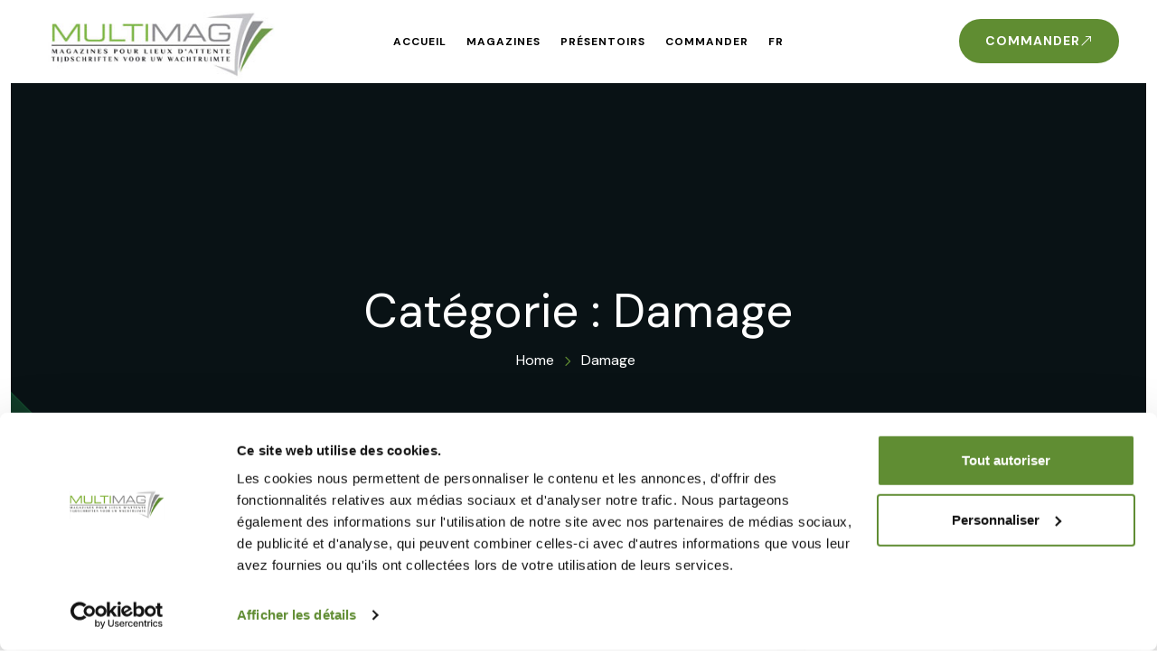

--- FILE ---
content_type: text/html; charset=UTF-8
request_url: https://multimag.be/category/damage/
body_size: 19414
content:
<!DOCTYPE html>

<html class="no-js" lang="fr-FR">

	<head>
		<meta charset="UTF-8">
		<meta name="viewport" content="width=device-width, initial-scale=1.0" >
		<link rel="profile" href="https://gmpg.org/xfn/11">
		<meta name='robots' content='index, follow, max-image-preview:large, max-snippet:-1, max-video-preview:-1' />
<link rel="alternate" hreflang="fr" href="https://multimag.be/category/damage/" />
<link rel="alternate" hreflang="x-default" href="https://multimag.be/category/damage/" />

<!-- Google Tag Manager for WordPress by gtm4wp.com -->
<script data-cfasync="false" data-pagespeed-no-defer>
	var gtm4wp_datalayer_name = "dataLayer";
	var dataLayer = dataLayer || [];
</script>
<!-- End Google Tag Manager for WordPress by gtm4wp.com -->
	<!-- This site is optimized with the Yoast SEO plugin v26.6 - https://yoast.com/wordpress/plugins/seo/ -->
	<title>Damage Archives - Multimag</title>
	<link rel="canonical" href="https://multimag.be/category/damage/" />
	<meta property="og:locale" content="fr_FR" />
	<meta property="og:type" content="article" />
	<meta property="og:title" content="Damage Archives - Multimag" />
	<meta property="og:url" content="https://multimag.be/category/damage/" />
	<meta property="og:site_name" content="Multimag" />
	<meta name="twitter:card" content="summary_large_image" />
	<script type="application/ld+json" class="yoast-schema-graph">{"@context":"https://schema.org","@graph":[{"@type":"CollectionPage","@id":"https://multimag.be/category/damage/","url":"https://multimag.be/category/damage/","name":"Damage Archives - Multimag","isPartOf":{"@id":"https://multimag.be/#website"},"breadcrumb":{"@id":"https://multimag.be/category/damage/#breadcrumb"},"inLanguage":"fr-FR"},{"@type":"BreadcrumbList","@id":"https://multimag.be/category/damage/#breadcrumb","itemListElement":[{"@type":"ListItem","position":1,"name":"Home","item":"https://multimag.be/"},{"@type":"ListItem","position":2,"name":"Damage"}]},{"@type":"WebSite","@id":"https://multimag.be/#website","url":"https://multimag.be/","name":"Multimag","description":"","publisher":{"@id":"https://multimag.be/#organization"},"potentialAction":[{"@type":"SearchAction","target":{"@type":"EntryPoint","urlTemplate":"https://multimag.be/?s={search_term_string}"},"query-input":{"@type":"PropertyValueSpecification","valueRequired":true,"valueName":"search_term_string"}}],"inLanguage":"fr-FR"},{"@type":"Organization","@id":"https://multimag.be/#organization","name":"Multimag","url":"https://multimag.be/","logo":{"@type":"ImageObject","inLanguage":"fr-FR","@id":"https://multimag.be/#/schema/logo/image/","url":"https://multimag.be/wp-content/uploads/2017/09/logo_multimag-final.svg","contentUrl":"https://multimag.be/wp-content/uploads/2017/09/logo_multimag-final.svg","width":1,"height":1,"caption":"Multimag"},"image":{"@id":"https://multimag.be/#/schema/logo/image/"},"sameAs":["https://www.facebook.com/multimag.be/"]}]}</script>
	<!-- / Yoast SEO plugin. -->


<script type='application/javascript'  id='pys-version-script'>console.log('PixelYourSite Free version 11.1.5.1');</script>
<link rel="alternate" type="application/rss+xml" title="Multimag &raquo; Flux" href="https://multimag.be/feed/" />
<link rel="alternate" type="application/rss+xml" title="Multimag &raquo; Flux des commentaires" href="https://multimag.be/comments/feed/" />
<link rel="alternate" type="application/rss+xml" title="Multimag &raquo; Flux de la catégorie Damage" href="https://multimag.be/category/damage/feed/" />
<style id='wp-img-auto-sizes-contain-inline-css'>
img:is([sizes=auto i],[sizes^="auto," i]){contain-intrinsic-size:3000px 1500px}
/*# sourceURL=wp-img-auto-sizes-contain-inline-css */
</style>
<link rel='stylesheet' id='bootstrap-css' href='https://multimag.be/wp-content/plugins/classic-elementor-addons-pro/assets/css/bootstrap.min.css?ver=4.5.3' media='all' />
<link rel='stylesheet' id='owl-carousel-css' href='https://multimag.be/wp-content/plugins/classic-elementor-addons-pro/assets/css/owl.carousel.min.css?ver=2.3.4' media='all' />
<link rel='stylesheet' id='image-hover-css' href='https://multimag.be/wp-content/plugins/classic-elementor-addons-pro/assets/css/image-hover.min.css?ver=1.0' media='all' />
<link rel='stylesheet' id='fontawesome-css' href='https://multimag.be/wp-content/plugins/classic-elementor-addons-pro/assets/css/font-awesome.css?ver=4.7.0' media='all' />
<link rel='stylesheet' id='themify-icons-css' href='https://multimag.be/wp-content/plugins/classic-elementor-addons-pro/assets/css/themify-icons.css?ver=1.0' media='all' />
<link rel='stylesheet' id='bootstrap-icons-css' href='https://multimag.be/wp-content/plugins/classic-elementor-addons-pro/assets/css/bootstrap-icons.css?ver=1.0' media='all' />
<link rel='stylesheet' id='cea-style-css' href='https://multimag.be/wp-content/plugins/classic-elementor-addons-pro/assets/css/style.css?ver=1.0' media='all' />
<link rel='stylesheet' id='cea-shortcode-style-css' href='https://multimag.be/wp-content/plugins/classic-elementor-addons-pro/assets/css/shortcode-styles.css?ver=1.0' media='all' />
<style id='wp-emoji-styles-inline-css'>

	img.wp-smiley, img.emoji {
		display: inline !important;
		border: none !important;
		box-shadow: none !important;
		height: 1em !important;
		width: 1em !important;
		margin: 0 0.07em !important;
		vertical-align: -0.1em !important;
		background: none !important;
		padding: 0 !important;
	}
/*# sourceURL=wp-emoji-styles-inline-css */
</style>
<link rel='stylesheet' id='wp-block-library-css' href='https://multimag.be/wp-includes/css/dist/block-library/style.min.css?ver=6.9' media='all' />
<style id='wp-block-library-theme-inline-css'>
.wp-block-audio :where(figcaption){color:#555;font-size:13px;text-align:center}.is-dark-theme .wp-block-audio :where(figcaption){color:#ffffffa6}.wp-block-audio{margin:0 0 1em}.wp-block-code{border:1px solid #ccc;border-radius:4px;font-family:Menlo,Consolas,monaco,monospace;padding:.8em 1em}.wp-block-embed :where(figcaption){color:#555;font-size:13px;text-align:center}.is-dark-theme .wp-block-embed :where(figcaption){color:#ffffffa6}.wp-block-embed{margin:0 0 1em}.blocks-gallery-caption{color:#555;font-size:13px;text-align:center}.is-dark-theme .blocks-gallery-caption{color:#ffffffa6}:root :where(.wp-block-image figcaption){color:#555;font-size:13px;text-align:center}.is-dark-theme :root :where(.wp-block-image figcaption){color:#ffffffa6}.wp-block-image{margin:0 0 1em}.wp-block-pullquote{border-bottom:4px solid;border-top:4px solid;color:currentColor;margin-bottom:1.75em}.wp-block-pullquote :where(cite),.wp-block-pullquote :where(footer),.wp-block-pullquote__citation{color:currentColor;font-size:.8125em;font-style:normal;text-transform:uppercase}.wp-block-quote{border-left:.25em solid;margin:0 0 1.75em;padding-left:1em}.wp-block-quote cite,.wp-block-quote footer{color:currentColor;font-size:.8125em;font-style:normal;position:relative}.wp-block-quote:where(.has-text-align-right){border-left:none;border-right:.25em solid;padding-left:0;padding-right:1em}.wp-block-quote:where(.has-text-align-center){border:none;padding-left:0}.wp-block-quote.is-large,.wp-block-quote.is-style-large,.wp-block-quote:where(.is-style-plain){border:none}.wp-block-search .wp-block-search__label{font-weight:700}.wp-block-search__button{border:1px solid #ccc;padding:.375em .625em}:where(.wp-block-group.has-background){padding:1.25em 2.375em}.wp-block-separator.has-css-opacity{opacity:.4}.wp-block-separator{border:none;border-bottom:2px solid;margin-left:auto;margin-right:auto}.wp-block-separator.has-alpha-channel-opacity{opacity:1}.wp-block-separator:not(.is-style-wide):not(.is-style-dots){width:100px}.wp-block-separator.has-background:not(.is-style-dots){border-bottom:none;height:1px}.wp-block-separator.has-background:not(.is-style-wide):not(.is-style-dots){height:2px}.wp-block-table{margin:0 0 1em}.wp-block-table td,.wp-block-table th{word-break:normal}.wp-block-table :where(figcaption){color:#555;font-size:13px;text-align:center}.is-dark-theme .wp-block-table :where(figcaption){color:#ffffffa6}.wp-block-video :where(figcaption){color:#555;font-size:13px;text-align:center}.is-dark-theme .wp-block-video :where(figcaption){color:#ffffffa6}.wp-block-video{margin:0 0 1em}:root :where(.wp-block-template-part.has-background){margin-bottom:0;margin-top:0;padding:1.25em 2.375em}
/*# sourceURL=/wp-includes/css/dist/block-library/theme.min.css */
</style>
<style id='classic-theme-styles-inline-css'>
/*! This file is auto-generated */
.wp-block-button__link{color:#fff;background-color:#32373c;border-radius:9999px;box-shadow:none;text-decoration:none;padding:calc(.667em + 2px) calc(1.333em + 2px);font-size:1.125em}.wp-block-file__button{background:#32373c;color:#fff;text-decoration:none}
/*# sourceURL=/wp-includes/css/classic-themes.min.css */
</style>
<style id='global-styles-inline-css'>
:root{--wp--preset--aspect-ratio--square: 1;--wp--preset--aspect-ratio--4-3: 4/3;--wp--preset--aspect-ratio--3-4: 3/4;--wp--preset--aspect-ratio--3-2: 3/2;--wp--preset--aspect-ratio--2-3: 2/3;--wp--preset--aspect-ratio--16-9: 16/9;--wp--preset--aspect-ratio--9-16: 9/16;--wp--preset--color--black: #000000;--wp--preset--color--cyan-bluish-gray: #abb8c3;--wp--preset--color--white: #FFF;--wp--preset--color--pale-pink: #f78da7;--wp--preset--color--vivid-red: #cf2e2e;--wp--preset--color--luminous-vivid-orange: #ff6900;--wp--preset--color--luminous-vivid-amber: #fcb900;--wp--preset--color--light-green-cyan: #7bdcb5;--wp--preset--color--vivid-green-cyan: #00d084;--wp--preset--color--pale-cyan-blue: #8ed1fc;--wp--preset--color--vivid-cyan-blue: #0693e3;--wp--preset--color--vivid-purple: #9b51e0;--wp--preset--color--dark-gray: #111;--wp--preset--color--light-gray: #767676;--wp--preset--gradient--vivid-cyan-blue-to-vivid-purple: linear-gradient(135deg,rgb(6,147,227) 0%,rgb(155,81,224) 100%);--wp--preset--gradient--light-green-cyan-to-vivid-green-cyan: linear-gradient(135deg,rgb(122,220,180) 0%,rgb(0,208,130) 100%);--wp--preset--gradient--luminous-vivid-amber-to-luminous-vivid-orange: linear-gradient(135deg,rgb(252,185,0) 0%,rgb(255,105,0) 100%);--wp--preset--gradient--luminous-vivid-orange-to-vivid-red: linear-gradient(135deg,rgb(255,105,0) 0%,rgb(207,46,46) 100%);--wp--preset--gradient--very-light-gray-to-cyan-bluish-gray: linear-gradient(135deg,rgb(238,238,238) 0%,rgb(169,184,195) 100%);--wp--preset--gradient--cool-to-warm-spectrum: linear-gradient(135deg,rgb(74,234,220) 0%,rgb(151,120,209) 20%,rgb(207,42,186) 40%,rgb(238,44,130) 60%,rgb(251,105,98) 80%,rgb(254,248,76) 100%);--wp--preset--gradient--blush-light-purple: linear-gradient(135deg,rgb(255,206,236) 0%,rgb(152,150,240) 100%);--wp--preset--gradient--blush-bordeaux: linear-gradient(135deg,rgb(254,205,165) 0%,rgb(254,45,45) 50%,rgb(107,0,62) 100%);--wp--preset--gradient--luminous-dusk: linear-gradient(135deg,rgb(255,203,112) 0%,rgb(199,81,192) 50%,rgb(65,88,208) 100%);--wp--preset--gradient--pale-ocean: linear-gradient(135deg,rgb(255,245,203) 0%,rgb(182,227,212) 50%,rgb(51,167,181) 100%);--wp--preset--gradient--electric-grass: linear-gradient(135deg,rgb(202,248,128) 0%,rgb(113,206,126) 100%);--wp--preset--gradient--midnight: linear-gradient(135deg,rgb(2,3,129) 0%,rgb(40,116,252) 100%);--wp--preset--font-size--small: 13px;--wp--preset--font-size--medium: 20px;--wp--preset--font-size--large: 36px;--wp--preset--font-size--x-large: 42px;--wp--preset--spacing--20: 0.44rem;--wp--preset--spacing--30: 0.67rem;--wp--preset--spacing--40: 1rem;--wp--preset--spacing--50: 1.5rem;--wp--preset--spacing--60: 2.25rem;--wp--preset--spacing--70: 3.38rem;--wp--preset--spacing--80: 5.06rem;--wp--preset--shadow--natural: 6px 6px 9px rgba(0, 0, 0, 0.2);--wp--preset--shadow--deep: 12px 12px 50px rgba(0, 0, 0, 0.4);--wp--preset--shadow--sharp: 6px 6px 0px rgba(0, 0, 0, 0.2);--wp--preset--shadow--outlined: 6px 6px 0px -3px rgb(255, 255, 255), 6px 6px rgb(0, 0, 0);--wp--preset--shadow--crisp: 6px 6px 0px rgb(0, 0, 0);}:where(.is-layout-flex){gap: 0.5em;}:where(.is-layout-grid){gap: 0.5em;}body .is-layout-flex{display: flex;}.is-layout-flex{flex-wrap: wrap;align-items: center;}.is-layout-flex > :is(*, div){margin: 0;}body .is-layout-grid{display: grid;}.is-layout-grid > :is(*, div){margin: 0;}:where(.wp-block-columns.is-layout-flex){gap: 2em;}:where(.wp-block-columns.is-layout-grid){gap: 2em;}:where(.wp-block-post-template.is-layout-flex){gap: 1.25em;}:where(.wp-block-post-template.is-layout-grid){gap: 1.25em;}.has-black-color{color: var(--wp--preset--color--black) !important;}.has-cyan-bluish-gray-color{color: var(--wp--preset--color--cyan-bluish-gray) !important;}.has-white-color{color: var(--wp--preset--color--white) !important;}.has-pale-pink-color{color: var(--wp--preset--color--pale-pink) !important;}.has-vivid-red-color{color: var(--wp--preset--color--vivid-red) !important;}.has-luminous-vivid-orange-color{color: var(--wp--preset--color--luminous-vivid-orange) !important;}.has-luminous-vivid-amber-color{color: var(--wp--preset--color--luminous-vivid-amber) !important;}.has-light-green-cyan-color{color: var(--wp--preset--color--light-green-cyan) !important;}.has-vivid-green-cyan-color{color: var(--wp--preset--color--vivid-green-cyan) !important;}.has-pale-cyan-blue-color{color: var(--wp--preset--color--pale-cyan-blue) !important;}.has-vivid-cyan-blue-color{color: var(--wp--preset--color--vivid-cyan-blue) !important;}.has-vivid-purple-color{color: var(--wp--preset--color--vivid-purple) !important;}.has-black-background-color{background-color: var(--wp--preset--color--black) !important;}.has-cyan-bluish-gray-background-color{background-color: var(--wp--preset--color--cyan-bluish-gray) !important;}.has-white-background-color{background-color: var(--wp--preset--color--white) !important;}.has-pale-pink-background-color{background-color: var(--wp--preset--color--pale-pink) !important;}.has-vivid-red-background-color{background-color: var(--wp--preset--color--vivid-red) !important;}.has-luminous-vivid-orange-background-color{background-color: var(--wp--preset--color--luminous-vivid-orange) !important;}.has-luminous-vivid-amber-background-color{background-color: var(--wp--preset--color--luminous-vivid-amber) !important;}.has-light-green-cyan-background-color{background-color: var(--wp--preset--color--light-green-cyan) !important;}.has-vivid-green-cyan-background-color{background-color: var(--wp--preset--color--vivid-green-cyan) !important;}.has-pale-cyan-blue-background-color{background-color: var(--wp--preset--color--pale-cyan-blue) !important;}.has-vivid-cyan-blue-background-color{background-color: var(--wp--preset--color--vivid-cyan-blue) !important;}.has-vivid-purple-background-color{background-color: var(--wp--preset--color--vivid-purple) !important;}.has-black-border-color{border-color: var(--wp--preset--color--black) !important;}.has-cyan-bluish-gray-border-color{border-color: var(--wp--preset--color--cyan-bluish-gray) !important;}.has-white-border-color{border-color: var(--wp--preset--color--white) !important;}.has-pale-pink-border-color{border-color: var(--wp--preset--color--pale-pink) !important;}.has-vivid-red-border-color{border-color: var(--wp--preset--color--vivid-red) !important;}.has-luminous-vivid-orange-border-color{border-color: var(--wp--preset--color--luminous-vivid-orange) !important;}.has-luminous-vivid-amber-border-color{border-color: var(--wp--preset--color--luminous-vivid-amber) !important;}.has-light-green-cyan-border-color{border-color: var(--wp--preset--color--light-green-cyan) !important;}.has-vivid-green-cyan-border-color{border-color: var(--wp--preset--color--vivid-green-cyan) !important;}.has-pale-cyan-blue-border-color{border-color: var(--wp--preset--color--pale-cyan-blue) !important;}.has-vivid-cyan-blue-border-color{border-color: var(--wp--preset--color--vivid-cyan-blue) !important;}.has-vivid-purple-border-color{border-color: var(--wp--preset--color--vivid-purple) !important;}.has-vivid-cyan-blue-to-vivid-purple-gradient-background{background: var(--wp--preset--gradient--vivid-cyan-blue-to-vivid-purple) !important;}.has-light-green-cyan-to-vivid-green-cyan-gradient-background{background: var(--wp--preset--gradient--light-green-cyan-to-vivid-green-cyan) !important;}.has-luminous-vivid-amber-to-luminous-vivid-orange-gradient-background{background: var(--wp--preset--gradient--luminous-vivid-amber-to-luminous-vivid-orange) !important;}.has-luminous-vivid-orange-to-vivid-red-gradient-background{background: var(--wp--preset--gradient--luminous-vivid-orange-to-vivid-red) !important;}.has-very-light-gray-to-cyan-bluish-gray-gradient-background{background: var(--wp--preset--gradient--very-light-gray-to-cyan-bluish-gray) !important;}.has-cool-to-warm-spectrum-gradient-background{background: var(--wp--preset--gradient--cool-to-warm-spectrum) !important;}.has-blush-light-purple-gradient-background{background: var(--wp--preset--gradient--blush-light-purple) !important;}.has-blush-bordeaux-gradient-background{background: var(--wp--preset--gradient--blush-bordeaux) !important;}.has-luminous-dusk-gradient-background{background: var(--wp--preset--gradient--luminous-dusk) !important;}.has-pale-ocean-gradient-background{background: var(--wp--preset--gradient--pale-ocean) !important;}.has-electric-grass-gradient-background{background: var(--wp--preset--gradient--electric-grass) !important;}.has-midnight-gradient-background{background: var(--wp--preset--gradient--midnight) !important;}.has-small-font-size{font-size: var(--wp--preset--font-size--small) !important;}.has-medium-font-size{font-size: var(--wp--preset--font-size--medium) !important;}.has-large-font-size{font-size: var(--wp--preset--font-size--large) !important;}.has-x-large-font-size{font-size: var(--wp--preset--font-size--x-large) !important;}
:where(.wp-block-post-template.is-layout-flex){gap: 1.25em;}:where(.wp-block-post-template.is-layout-grid){gap: 1.25em;}
:where(.wp-block-term-template.is-layout-flex){gap: 1.25em;}:where(.wp-block-term-template.is-layout-grid){gap: 1.25em;}
:where(.wp-block-columns.is-layout-flex){gap: 2em;}:where(.wp-block-columns.is-layout-grid){gap: 2em;}
:root :where(.wp-block-pullquote){font-size: 1.5em;line-height: 1.6;}
/*# sourceURL=global-styles-inline-css */
</style>
<link rel='stylesheet' id='wpos-magnific-style-css' href='https://multimag.be/wp-content/plugins/album-and-image-gallery-plus-lightbox/assets/css/magnific-popup.css?ver=2.1.8' media='all' />
<link rel='stylesheet' id='wpos-slick-style-css' href='https://multimag.be/wp-content/plugins/album-and-image-gallery-plus-lightbox/assets/css/slick.css?ver=2.1.8' media='all' />
<link rel='stylesheet' id='aigpl-public-css-css' href='https://multimag.be/wp-content/plugins/album-and-image-gallery-plus-lightbox/assets/css/aigpl-public.css?ver=2.1.8' media='all' />
<link rel='stylesheet' id='font-awesome-css' href='https://multimag.be/wp-content/plugins/elementor/assets/lib/font-awesome/css/font-awesome.min.css?ver=4.7.0' media='all' />
<link rel='stylesheet' id='contact-form-7-css' href='https://multimag.be/wp-content/plugins/contact-form-7/includes/css/styles.css?ver=6.1.4' media='all' />
<link rel='stylesheet' id='simply-gallery-block-frontend-css' href='https://multimag.be/wp-content/plugins/simply-gallery-block-premium/blocks/pgc_sgb.min.style.css?ver=3.2.8' media='all' />
<link rel='stylesheet' id='wpml-legacy-horizontal-list-0-css' href='https://multimag.be/wp-content/plugins/sitepress-multilingual-cms/templates/language-switchers/legacy-list-horizontal/style.min.css?ver=1' media='all' />
<link rel='stylesheet' id='wpml-menu-item-0-css' href='https://multimag.be/wp-content/plugins/sitepress-multilingual-cms/templates/language-switchers/menu-item/style.min.css?ver=1' media='all' />
<link rel='stylesheet' id='bootstrap-5-css' href='https://multimag.be/wp-content/themes/beruco/assets/css/bootstrap.min.css?ver=5.0.2' media='all' />
<link rel='stylesheet' id='beruco-style-css' href='https://multimag.be/wp-content/themes/beruco/style.css?ver=1.0' media='all' />
<style id='beruco-style-inline-css'>
@media (min-width:1400px){.container,.container-lg,.container-md,.container-sm,.container-xl,.container-xxl{max-width:1200px}}.primary-color,.theme-color,a:focus,a:hover,a:active{color:#608d32}.primary-bg,.theme-bg{background-color:#608d32}.border-shape-top:before,.border-shape-top-left:before{background:linear-gradient(to bottom,#608d32 -24%,rgb(58 123 213 / 0))}.border-shape-top:after,.border-shape-top-left:after{background:linear-gradient(to top,#608d32 0,rgb(58 123 213 / 0))}.team-wrapper.team-style-default .team-inner:after,.testimonial-style-default .testimonial-inner:before,body span.heart-sym.theme-color{background:rgba(96,141,50,0.1)}.section-title-wrapper .title-wrap > *.sub-title:after{background:rgba(96,141,50,0.29)}.service-style-classic-pro .service-inner:hover .post-thumb:before{background:rgba(96,141,50,0.81)}.service-style-default .service-inner:before{background:linear-gradient(to left,rgba(96,141,50,0.38),rgb(58 123 213 / 0))}.page-title-wrap:after{background:linear-gradient(to top,rgba(96,141,50,0.29),rgb(255 255 255 / 0))}.service-style-default .service-inner:hover:before{background:linear-gradient(to left,#608d32,rgb(58 123 213 / 0))}.elementor-widget-container.feature-box-wrapper.feature-box-classic:before{background:linear-gradient(to bottom,rgba(96,141,50,0.31),rgb(184 151 128 / 4%));background:-webkit-linear-gradient(to bottom,rgba(96,141,50,0.31),rgb(184 151 128 / 4%))}aside.footer-widget-2 h5:before,.widget .widgettitle:before,.widget .widget-title:before,.widget-area-right .wp-block-group__inner-container h1:before,.widget-area-right .wp-block-group__inner-container h2:before,.widget-area-right .wp-block-group__inner-container h3:before,.widget-area-right .wp-block-group__inner-container h4:before,.widget-area-right .wp-block-group__inner-container h5:before,.widget-area-right .wp-block-group__inner-container h6:before,.widget-area-left .widget .widget-title:before,.wp-block-file__button,.cus-cc-form .btQuoteBooking .ui-slider .ui-slider-handle,.cus-cc-form .btQuoteBooking .btQuoteBookingForm.btActive .btQuoteTotal,.cus-cc-form .btQuoteBooking .btQuoteBookingForm .btQuoteTotal,.cus-cc-form .btQuoteBooking .btQuoteSwitch.on .btQuoteSwitchInner,.cus-cc-form .btQuoteBooking .btContactSubmit,.cus-cc-form .btDatePicker .ui-datepicker-header,.wp-block-column.f-bottom-sec,.testimonial-style-classic.testimonial-dark .owl-carousel .owl-nav .owl-prev:before,.testimonial-style-classic.testimonial-dark .owl-carousel .owl-nav .owl-next:before,.service-style-classic .service-inner:hover .service-icon-img-wrap,.testimonial-wrapper.testimonial-style-modern.testimonial-slide-model .testimonial-inner:before,.beruco-masonry[data-columns="2"] .bottom-meta-wrap .post-meta .post-more a:before,ul.nav.post-meta > li.post-date > a,.comment-body .reply a.comment-reply-link:after,.elementor-widget-ceaposts .blog-style-classic-pro .blog-inner .post-date a,.elementor-widget-ceaposts .blog-inner .read-more:before,.row.portfolio-details .col-sm-4 > .portfolio-meta span.portfolio-meta-icon:before,.portfolio-style-classic .portfolio-inner .post-title-head,.portfolio-style-classic .portfolio-inner .post-thumb.post-overlay-active .post-overlay-items .post-icons .post-magnific-wrap .post-magnific.image-gallery-link:hover,.wp-block-heading.cus-woo-title:before,.cus-woo-search .wp-block-search__label:before{background-color:#608d32}.calendar_wrap th,tfoot td,.elementor-widget-container.feature-box-wrapper.feature-box-classic:after,ul[id^="nv-primary-navigation"] li.button.button-primary > a,.menu li.button.button-primary > a,span.animate-bubble-box:after,span.animate-bubble-box:before,.owl-dots button.owl-dot,.team-style-classic-pro .team-social-wrap ul.social-icons > li > a,.pagination-single-inner > h6 > a span.arrow,::selection,.owl-carousel .owl-nav button.owl-next,.owl-carousel .owl-nav button.owl-prev,.owl-carousel button.owl-dot,.content-widgets .widget .menu-service-sidebar-menu-container ul > li.current-menu-item > a:after,.content-widgets .widget .menu-service-sidebar-menu-container ul > li > a:after,.comments-pagination.pagination .page-numbers.current,.blog-wrapper.blog-style-default .blog-inner .post-date a,.portfolio-meta ul.nav.social-icons > li > a:hover,span.cea-popup-modal-dismiss.ti-close,blockquote:after,.wp-block-quote.is-large:after,.wp-block-quote.is-style-large:after,.wp-block-quote.is-style-large:not(.is-style-plain):after,.wp-block-quote.has-text-align-right:after,.wp-block-quote:after,p.quote-author::before,nav.post-nav-links .post-page-numbers.current,blockquote cite::before,.widget .tagcloud > a:hover,.widget .tagcloud > a:focus,.widget .tagcloud > a:active,.section-title-wrapper.title-theme .title-wrap > *.sub-title:after,.team-style-default .team-inner .post-overlay-items > .team-social-wrap,.blog-wrapper.blog-style-default .blog-inner .post-date a,.cea-tab-elementor-widget.tab-style-2.cea-vertical-tab a.nav-item.nav-link:before,.portfolio-single .portfolio-video.post-video-wrap .video-play-icon,.portfolio-wrapper.portfolio-style-default .isotope-filter ul.nav li a:before,.call-us-team a.cea-button-link:hover,.call-us-team a.cea-button-link span.cea-button-num,.content-widgets .widget .menu-service-sidebar-menu-container ul > li > a:after,.widget-area-left .contact-widget-info > p > span:after,.widget-area-right .contact-widget-info > p > span:after,.portfolio-style-default .portfolio-inner .post-thumb:before,.portfolio-single .portfolio-sub-title,.testimonial-wrapper.testimonial-style-default .owl-item .testimonial-inner:hover:before,.timeline > li > .timeline-sep-title:before,.feature-box-style-5 .feature-box-wrapper .fbox-number,.header-navbar a.h-phone:before,.full-search-wrapper .input-group:after,.secondary-bar-inner a.secondary-menu-toggle:after,.footer-widget.contact-widget:before,.comments-pagination.pagination .page-numbers:hover,.cd-timeline-navigation a,.cd-horizontal-timeline .events a.selected::after,.cd-horizontal-timeline .filling-line,.team-wrapper.team-style-classic .team-inner > *.post-thumb:before,.portfolio-style-default .active.center .portfolio-inner .post-thumb:before,.cus-service-flip .flip-box-wrapper .flip-back:before,.content-widgets .widget .menu-service-sidebar-menu-container ul > li > a:after,.back-to-top,.widget-area-left .contact-widget-info > p > span.bi,.widget-area-right .contact-widget-info > p > span.bi,.zozo_social_widget ul.nav.social-icons > li > a:hover,.row.portfolio-details .col-sm-4 > .portfolio-meta span.portfolio-meta-icon:before,.service-style-default .service-inner .read-more:before,.woocommerce ul.products li.product .button,.woocommerce ul.products li.product .onsale,.woocommerce span.onsale,.single-cea-team .team-social-wrap ul.social-icons > li > a:hover,a.full-search-toggle.close,.single-post .comments-wrapper.section-inner input.submit:hover,.page .comments-wrapper.section-inner input.submit:hover,footer .widget .tagcloud > a:hover,.woocommerce div.product .woocommerce-tabs ul.tabs li.active a,.woocommerce div.product .woocommerce-tabs ul.tabs li:hover a,.header-navbar .cea-button-link,.elementor-element.border-shape-skew:before,.single-cea-team .team-info .col-md-6.team-experience-wrap,.service-style-classic-pro .service-inner .post-details-outer .service-icon-img-wrap,.portfolio-style-classic .portfolio-inner .post-thumb.post-overlay-active .post-overlay-items .post-icons .post-magnific-wrap .post-magnific.image-gallery-link:hover,.header-navbar.navbar .wp-menu li > ul.sub-menu li a:before,aside.footer-widget-2 h5:before,.widget .widgettitle:before,.widget .widget-title:before,footer .mailchimp-wrapper .input-group input.btn.btn-default,.bottom-search-wrap .search-form .input-group .btn:hover,.team .team-designation-wrap:after,.team-wrapper.team-style-default .team-inner .post-thumb .post-image-link:before,.service-style-modern .service-inner:hover:before,.woocommerce-MyAccount-navigation > ul li a:hover,.woocommerce-account .woocommerce-MyAccount-navigation > ul li.is-active a,.single-post .top-meta-wrap:first-child ul.nav.post-meta li.post-date a,.footer-box-icon{background-color:#608d32}.theme-color-bg,.icon-theme-color-bg,.flip-box-wrapper:hover .icon-theme-hcolor-bg,.contact-info-style-classic-pro .contact-info-title,.contact-info-wrapper.contact-info-style-classic:before,.isotope-filter ul.nav li.active a:after,.isotope-filter ul.nav li a:after,.blog-wrapper.blog-style-modern .blog-inner .top-meta .post-category,.blog-wrapper .post-overlay-items .post-date a,.event-style-classic .top-meta .post-date,.blog-layouts-wrapper .post-overlay-items .post-date a,.portfolio-content-wrap .portfolio-title h3,.service-style-classic .entry-title:after,.service-style-classic .entry-title:before,.team-style-default .team-inner .post-overlay-items > .team-social-wrap > ul,.team-style-default .team-inner:hover .post-overlay-items > .team-social-wrap,.portfolio-style-classic .post-thumb.post-overlay-active:after,.elementor-widget-container.feature-box-wrapper.feature-box-classic:after,h2.we-stand__top-title,span.zozo-product-favoured,.flip-back .cea-button:hover{background-color:#608d32 !important}.full-search-wrapper .search-form .input-group .btn:hover,.testimonial-style-list .testimonial-inner:after,.team-details-icon,ul.nav.post-meta > li span,.comment-metadata time,.comments-wrap span:before,.comment-body .reply a.comment-reply-link,.blog .beruco-masonry .post-meta .post-more a,.beruco-masonry .bottom-meta-wrap .post-meta .post-more a .widget.widget_nav_menu li a:before,.beruco-masonry > article .top-meta-wrap a,h2.entry-title a:hover,.woocommerce-message::before,.woocommerce div.product p.price,.woocommerce div.product span.price,ul.pricing-features-list.list-group li:before,.doc-icon,.sidebar-broucher .icon-box a:hover,p.quote-author,.feature-box-wrapper .fbox-content a:hover,ul.nav.post-meta > li.post-tag > a:hover,blockquote cite,.wp-block-quote cite,.wp-block-quote footer,.bottom-meta-wrap ul.nav.post-meta > li.post-date a:hover,.single-post .top-meta-wrap ul.nav.post-meta li a:hover,.cus-img-menu .menu-item .widget .wp-block-image:hover figcaption a,.single-post blockquote cite,.single-post blockquote cite a,.content-widgets-wrapper .widget_categories ul li a:before,.content-widgets-wrapper .widget_archive ul li a:before,.content-widgets-wrapper .wp-block-categories li a:before,footer button.input-group-addon.zozo-mc.btn.btn-default,.cus-contact a:first-child,.pagination-single-inner > h6 > a:hover span.title,.beruco-masonry .bottom-meta-wrap .post-meta li.post-share-wrap .social-share a:hover i,.post-share-wrap ul.social-share > li > a:hover > i,.team-style-classic-pro .team-designation,.pricing-style-classic.pricing-table-wrapper ul > li:after,.beruco-masonry .bottom-meta-wrap .post-meta .post-more a,.widget-content-bx a i,.elementor-widget-ceaposts .blog-inner .read-more:hover:after,.blog .beruco-masonry .post-meta .post-more a:hover:after,.beruco-masonry .bottom-meta-wrap .post-meta .post-more a:hover:after,.widget-area-left .contact-widget-info > p a:hover,.widget-area-right .contact-widget-info > p a:hover,.testimonial-style-default .testimonial-inner::after,i.breadcrumb-delimiter,.sticky-head.header-sticky .header-navbar a.h-phone:hover,.section-title-wrapper span.elementor-divider-separator:after,.insta-footer-wrap .sub-title,.single-post ul.nav.post-meta > li.post-category:before,.secondary-bar-inner .contact-widget-info p a:hover,.header-topbar ul.nav.topbar-ul.element-left > li span.bi,.theme-separator .section-title-wrapper span.elementor-divider-separator:before,ul.mobile-menu li.menu-item-has-children > span.down-arrow:after,ul.mobile-menu li.menu-item-has-children > span.up-arrow:after,.cus-cc-form .btQuoteBooking .btContactNext,.single-cea-team .team-social-wrap ul.social-icons > li > a,.blog-style-classic-pro .blog-inner .nav.top-meta-list > li:first-child:after,.blog-style-classic-pro .blog-inner .post-author a:hover > span.author-name,.blog-style-classic-pro .blog-inner .post-details-outer .post-category a:hover,.timeline > li:hover > .timeline-panel:after,.single ul.portfolio-meta-list:before,.custom-post-nav a > *,.content-widgets .widget .menu-service-sidebar-menu-container ul > li > a:hover,.content-widgets .widget .menu-service-sidebar-menu-container ul > li.current-menu-item > a,.beruco-masonry .top-meta-wrap ul.nav.post-meta > li span.bi:before,.woocommerce div ul.products li.product .price,.woocommerce ul.products li.product .button:hover,.woocommerce ul.products li.product:hover .woocommerce-loop-product__title,.beruco-masonry .top-meta-wrap ul.nav.post-meta > li span.bi:before,.wp-block-button.is-style-outline a.wp-block-button__link,.widget_calendar .calendar_wrap td a,.isotope-filter ul.nav.m-auto.d-block li.active a,.site-header ul.social-icons.social-hbg-white>li a:hover,.widget.widget_nav_menu li a:before,.beruco-masonry .top-meta-wrap .post-meta a:hover,.section-title-wrapper.c-theme .title-wrap > *.sub-title .subtitle-dots:before,ul.page-title-elements.page-title-center.pull-center * i,header .navbar > div > ul.nav > li.secondary-toggle-wrapper a,.beruco-masonry .bottom-meta-wrap .post-meta .post-more a:before,.beruco-masonry[data-columns="2"] .bottom-meta-wrap .post-author a:hover,.beruco-masonry .top-meta-wrap ul.nav.post-meta > li.post-author a,blockquote:before,.wp-block-quote.is-large:before,.wp-block-quote.is-style-large:before,.wp-block-quote.is-style-large:not(.is-style-plain):before,.wp-block-quote.has-text-align-right:before,.wp-block-quote:before,.single-post .top-meta-wrap:first-child ul.nav.post-meta li.post-date a:hover,.zozo_social_widget ul.nav.social-icons > li > a:hover,.widget.beruco_latest_post_widget .side-item .side-item-text .comments-wrap span,footer button.input-group-addon.zozo-mc.btn.btn-default:hover,.content-widgets .widget .menu-service-sidebar-menu-container ul > li > a:before,.single-post ul.nav.post-meta > li.post-category:before,.team .team-designation-wrap:before,.woocommerce-info::before,.woocommerce div.product form.cart .group_table td .woocommerce-Price-amount.amount,.shop_table.cart td.product-price .amount,.shop_table.cart td.product-subtotal .amount,.woocommerce table.shop_table td.product-name,.woocommerce table.shop_table td,.wc-block-components-price-slider__range-input-wrapper,.mobile-menu-active .mobile-menu-floating .mobile-menu-wrapper ul.mobile-menu li > a:hover,.mobile-menu-active .mobile-menu-floating .mobile-menu-wrapper ul.mobile-menu li.current-menu-item > a,.mobile-menu-active .mobile-menu-floating .mobile-menu-wrapper ul.mobile-menu li.current-menu-ancestor > a{color:#608d32}.widget.widget_nav_menu li a:before,.beruco-masonry .bottom-meta-wrap .post-meta li.post-share-wrap .social-share a:hover,.single-post ul.social-share > li > a:hover,.post-share-wrap ul.social-share > li > a,.header-topbar ul.nav.topbar-ul.element-left > li span.bi,.content-widgets .widget .menu-service-sidebar-menu-container ul > li.current-menu-item > a,.content-widgets .widget .menu-service-sidebar-menu-container ul > li.current-menu-item > a:before,.content-widgets .widget .menu-service-sidebar-menu-container ul > li > a:hover:before,.header-topbar ul.nav.topbar-ul li a .theme-color,.header-topbar ul.nav.topbar-ul li .theme-color,.custom-post-nav a:hover h5,.header-sticky .header-navbar .cea-button-link:hover,.header-sticky .header-navbar .cea-button-link:hover .cea-button-text{color:#608d32 !important}.timeline > li > .timeline-sep-title{color:rgba(96,141,50,0.20)}body .cus-num .feature-box-default .fbox-number:before,body .owl-carousel .owl-nav button:hover,.service-style-list .service-inner:before{background:#608d32 !important}blockquote,.wp-block-quote.is-large,.wp-block-quote.is-style-large,.wp-block-quote.is-style-large:not(.is-style-plain),.wp-block-quote.has-text-align-right,.wp-block-quote,.woocommerce-message,.woocommerce #content div.product .woocommerce-tabs ul.tabs,.woocommerce div.product .woocommerce-tabs ul.tabs,.woocommerce-page #content div.product .woocommerce-tabs ul.tabs,.woocommerce-page div.product .woocommerce-tabs ul.tabs,.contact-form-wrapper span.wpcf7-form-control-wrap input:focus,.contact-form-wrapper span.wpcf7-form-control-wrap select:focus,.contact-form-wrapper span.wpcf7-form-control-wrap textarea:focus,.single-post .comments-wrapper.section-inner input:focus,.single-post .comments-wrapper.section-inner textarea:focus,.modal-popup-body input.wpcf7-form-control:focus,.modal-popup-body textarea.wpcf7-form-control:focus,.wp-block-search__input:focus,.mailchimp-wrapper .input-group input#zozo-mc-email:focus,.single-cea-testimonial .testimonial-info img,.cus-float-img .float-parallax img,.comments-wrapper.section-inner input:focus,.comments-wrapper.section-inner textarea:focus,ul.nav.pagination.post-pagination > li > a,.comments-pagination.pagination .page-numbers,.team-wrapper.team-style-default .team-inner > .post-thumb img.img-fluid.rounded-circle,.testimonial-wrapper.testimonial-style-list .post-thumb img,.timeline > li:hover .timeline-panel,nav.post-nav-links .post-page-numbers,.theme-separator .section-title-wrapper span.elementor-divider-separator:after,form.form-inline.search-form .input-group > *.form-control:focus,.cd-horizontal-timeline .events-content,.cd-horizontal-timeline .events a.selected::after,.cus-cc-form .btQuoteBooking .btContactNext,.cus-cc-form .btQuoteBooking .btContactNext:hover,.cus-cc-form .btQuoteBooking input[type="text"]:focus,.cus-cc-form .btQuoteBooking input[type="email"]:focus,.cus-cc-form .btQuoteBooking input[type="url"]:focus,.cus-cc-form .btQuoteBooking input[type="tel"]:focus,.cus-cc-form .btQuoteBooking input[type="number"]:focus,.btQuoteBooking input[type="date"]:focus,.cus-cc-form .btQuoteBooking textarea:focus,.cus-cc-form .btQuoteBooking .fancy-select .trigger.open,.cus-cc-form .btQuoteBooking .btContactFieldMandatory .dd.ddcommon.borderRadius .ddTitleText:focus,.single-cea-team .team-social-wrap ul.social-icons > li > a,.service-style-default .service-inner .service-icon-img-wrap,.elementor-column.border-left-cls:before,input[type="submit"],.portfolio-meta ul.nav.social-icons > li > a,.timeline > li .timeline-body:before,.woocommerce ul.products li.product .button:hover,.woocommerce ul.products li.product .button,.single .row.team,.full-search-wrapper form.form-inline.search-form .form-control,.full-search-wrapper form.form-inline.search-form .form-control:focus,.single-post .comments-wrapper.section-inner input.submit,.page .comments-wrapper.section-inner input.submit,.wp-block-button.is-style-outline a.wp-block-button__link,form.post-password-form input:focus,.pricing-inner-wrapper>.pricing-image,.portfolio-style-modern .portfolio-inner .post-overlay-items .post-icons a.image-gallery-link:before,.pricing-style-default .pricing-inner-wrapper>.pricing-image,input.wpcf7-form-control:focus,textarea.wpcf7-form-control:focus,.mobile-menu-floating form.form-inline.search-form .input-group input.form-control,.zozo_social_widget ul.nav.social-icons > li > a,.widget_search .search-form .input-group .form-control,.widget_search .search-form .input-group .btn,.search-form .input-group .btn,footer .mailchimp-wrapper .input-group input.btn.btn-default,.team-wrapper.team-style-list .media .team-social-wrap ul.social-icons > li > a,.service-style-default .service-inner .service-icon-img-wrap:before,.service-style-classic .service-inner:hover .service-icon-img-wrap,.testimonial-style-modern .testimonial-inner .post-thumb > a > img,.form-control:focus,.woocommerce form .form-row input.input-text:focus,.woocommerce form .form-row textarea:focus,.woocommerce form .form-row .input-text:focus,.woocommerce-page form .form-row .input-text:focus,.select2-container--default.select2-container--open.select2-container--below .select2-selection--single{border-color:#608d32}.woocommerce nav.woocommerce-pagination ul li a,.woocommerce nav.woocommerce-pagination ul li span,p.wp-block-tag-cloud a.tag-cloud-link,body .owl-carousel .owl-nav button:hover,body .owl-carousel .owl-nav button{border-color:#608d32 !important}.cf-style-modern span.wpcf7-form-control-wrap input,.cf-style-modern span.wpcf7-form-control-wrap select,.cf-style-modern span.wpcf7-form-control-wrap textarea{border-color:rgba(96,141,50,0.1)}body .team-wrapper.team-style-default .team-inner:before{border-color:rgba(96,141,50,0.18)}.testimonial-wrapper.testimonial-style-default .owl-item .testimonial-inner,.custom-post-nav .prev-nav-link > a,.custom-post-nav .next-nav-link > a,.section-title-wrapper .title-wrap > *.sub-title:before,body span.heart-sym.theme-color:before,.row.portfolio-details .col-sm-4 > .portfolio-meta span.portfolio-meta-icon:after{border-bottom-color:#608d32}.timeline:before,.single-cea-team .team-social-wrap ul.social-icons > li > a:hover,.team-media.media .team-details-icon a:hover{border-right-color:#608d32}.single-cea-team .team-social-wrap ul.social-icons > li > a{border-left-color:#608d32}.woocommerce-info{border-top-color:#608d32}.page-title-wrap:after{border-color:rgba(96,141,50,0.35)}.cea-counter-wrapper.cea-counter-style-modern .counter-value > *,.pricing-style-classic .pricing-table-info > *.price-text span{-webkit-text-stroke:1px #608d32}.secondary-color,.custom-post-nav .prev-nav-link > a:hover h5,.custom-post-nav .next-nav-link > a:hover h5,.widget_calendar .calendar_wrap td a:hover{color:#141422}.secondary-bg{background-color:#141422}.close:hover,.team-style-classic-pro .team-social-wrap ul.social-icons > li > a:hover,header a.btn.btn-primary:hover,.search-form .input-group .btn:hover,p.wp-block-tag-cloud a.tag-cloud-link:hover,.widget .tagcloud > a:hover,.back-to-top:hover{background-color:#141422}.secondary-bg-border .section-title-wrapper span.elementor-divider-separator:before,p.wp-block-tag-cloud a.tag-cloud-link:hover{border-color:#141422}.single .row.team1::before{background-image:url(https://multimag.be/wp-content/themes/beruco/assets/images/lawyer-ties.png)}.footer-widgets-wrap:before{background-image:url(https://multimag.be/wp-content/themes/beruco/assets/images/footer-flight-with-circle.png)}.header-topbar:before1{background-image:url(https://multimag.be/wp-content/themes/beruco/assets/images/arrow-hor-line.png)}.cus-testimonial-page .testimonial-wrapper.testimonial-style-list .testimonial-inner .post-excerpt::before{background-image:url(https://multimag.be/wp-content/themes/beruco/assets/images/left-quote-1.png)}.single .row.team:before{background-image:url(https://multimag.be/wp-content/themes/beruco/assets/images/team-single-bg.png)}.service-style-classic-pro .post-details-outer1:before{background-image:url(https://multimag.be/wp-content/themes/beruco/assets/images/shape-roof-ver-gray.png)}.btn,button,.header-navbar a.btn.btn-primary,.widget_search .search-form .input-group .btn,button.wp-block-search__button,.btn.bordered:hover,.close,button.wp-block-search__button,ul.nav.pagination.post-pagination > li > span,.comment-respond input[type="submit"],input[type="submit"],.wp-block-button__link,input[type="submit"]:hover,.button.button-primary,input[type=button]:hover,header .mini-cart-dropdown ul.cart-dropdown-menu > li.mini-view-cart a,.woocommerce #respond input#submit.alt,.woocommerce a.button.alt,.woocommerce button.button.alt,.woocommerce input.button.alt,a.zozo-woo-compare-ajax.zozo-btn,.mini-view-wishlist a,.mini-view-cart a,.woocommerce .woocommerce-error .button,.woocommerce .woocommerce-info .button,.woocommerce .woocommerce-message .button,.woocommerce-page .woocommerce-error .button,.woocommerce-page .woocommerce-info .button,.woocommerce-page .woocommerce-message .button,a.zozo-compare-close,a.zozo-sticky-cart-close,a.zozo-sticky-wishlist-close,:where(body:not(.woocommerce-block-theme-has-button-styles)) .woocommerce button.button{color:#ffffff;background-color:#608d32;border-color:rgb(255,255,255)}.btn:hover,button:hover,.header-navbar a.btn.btn-primary:hover,.widget_search .search-form .input-group .btn:hover,button.wp-block-search__button:hover,.btn:focus,button:focus,.back-to-top:focus,.header-navbar a.btn.btn-primary:focus,.widget_search .search-form .input-group .btn:focus,button.wp-block-search__button:focus,.btn:active,button:active,.back-to-top:active,.header-navbar a.btn.btn-primary:active,.widget_search .search-form .input-group .btn:active,button.wp-block-search__button:active,.contact-form-wrapper input.wpcf7-form-control.wpcf7-submit:hover,input[type="submit"]:hover,header .mini-cart-dropdown ul.cart-dropdown-menu > li.mini-view-cart a:hover,nav.post-nav-links .post-page-numbers:hover,.wp-block-button__link:hover,.wp-block-button.is-style-outline a.wp-block-button__link:hover,.pagination-single-inner > h6 > a span.arrow:hover,ul.nav.pagination.post-pagination > li > a:hover,.woocommerce #respond input#submit.alt:hover,.woocommerce a.button.alt:hover,.woocommerce button.button.alt:hover,.woocommerce input.button.alt:hover,a.zozo-woo-compare-ajax.zozo-btn:hover,.mini-view-wishlist a:hover,.mini-view-cart a:hover,.woocommerce .woocommerce-error .button:hover,.woocommerce .woocommerce-info .button:hover,.woocommerce .woocommerce-message .button:hover,.woocommerce-page .woocommerce-error .button:hover,.woocommerce-page .woocommerce-info .button:hover,.woocommerce-page .woocommerce-message .button:hover,a.zozo-compare-close:hover,a.zozo-sticky-cart-close:hover,a.zozo-sticky-wishlist-close:hover{color:#ffffff;background-color:#141422;border-color:rgb(255,255,255)}.header-topbar a{color:#608d32}.beruco-content-wrap{padding-top:120px;padding-bottom:120px}@media only screen and (max-width:1024px){.header-mobilebar{display:flex}.site-header{display:none}.header-mobilebar.navbar *{color:#939393 !important}.header-mobilebar.navbar{background-color:#ffffff !important}.mobile-menu-active .mobile-menu-floating{background-color:#fff !important}.mobile-menu-active .mobile-menu-floating *{color:#000000}.mobile-menu-floating i.close-icon:after,.mobile-menu-floating i.close-icon:before{border-bottom-color:#000000}}@media only screen and (min-width:1025px){.site-header{display:block}.header-mobilebar{display:none}.header-mobilebar.navbar *{color:#939393 !important}.header-mobilebar.navbar{background-color:#ffffff !important}.mobile-menu-active .mobile-menu-floating{background-color:#fff !important}.mobile-menu-active .mobile-menu-floating *{color:#000000}.mobile-menu-floating i.close-icon:after,.mobile-menu-floating i.close-icon:before{border-bottom-color:#000000 !important}}@media only screen and (max-width:1024px){.mobile-menu-active .mobile-menu-floating{max-width:300px}}.page-loader{background-image:url(https://multimag.be/wp-content/uploads/2024/03/page-loader.gif)}body{color:#797979;font-family:DM Sans;font-weight:400;font-size:16px;line-height:30px}.lead{font-family:DM Sans;font-weight:400}h1,.h1{color:#141422;font-size:52px;line-height:58px}h2,.h2{color:#141422;font-weight:700;font-size:48px;line-height:58px}h3,.h3{color:#141422;font-weight:700;font-size:40px;line-height:50px}h4,.h4{color:#141422;font-weight:700;font-size:24px;line-height:32px}h5,.h5{color:#141422;font-weight:700;font-size:20px;line-height:32px}h6,.h6{color:#141422;font-weight:700;font-size:18px;line-height:30px}@media only screen and (max-width:767px){}.site-header{font-family:DM Sans}.site-header{background-color:rgba(91,91,91,0)}.primary-menu .menu-item-has-children ul.sub-menu{background-color:rgb(255,255,255)}.primary-menu .menu-item-has-children ul.sub-menu li a{color:#212121}.primary-menu .menu-item-has-children ul.sub-menu li a:hover{color:#608d32}.primary-menu .menu-item-has-children ul.sub-menu li a:active,.primary-menu li.current-menu-parent > ul.sub-menu > li.current-menu-item > a,.primary-menu li.current-menu-parent > ul.sub-menu > li.current-menu-ancestor.current-menu-item > a,ul.wp-menu ul.sub-menu li.menu-item.current-menu-ancestor.menu-item-has-children > a{color:#608d32}.header-topbar{color:#e0e0e0;font-family:DM Sans;font-weight:400;font-size:15px}.header-topbar{line-height:40px}.header-topbar{background-color:rgba(9,18,22,0)}.header-topbar{border-bottom-width:1px;border-bottom-style:solid;border-bottom-color:rgba(255,255,255,0.07)}.header-topbar a{color:#ffffff}.header-topbar a:hover{color:#23a455}.header-topbar a:active,.header-topbar ul.wp-menu > li.current-menu-item > a,.header-topbar ul.nav.wp-menu > li.menu-item-has-children.current_page_parent > a,.header-topbar ul.nav.wp-menu > li.menu-item-has-children.current-menu-ancestor > a{color:#23a455}.header-logobar{line-height:120px}.header-logobar{background-color:rgba(255,255,255,0)}.header-logobar{padding-top:0;padding-bottom:0}.header-navbar{font-family:DM Sans;font-weight:700;font-size:14px;line-height:30px;letter-spacing:1px;text-transform:uppercase}.header-navbar{line-height:90px}.header-sticky .header-navbar{line-height:70px}.header-navbar{background-color:rgb(255,255,255)}.header-navbar{border-top-width:0;border-top-style:solid;border-top-color:rgba(255,255,255,0.06);border-bottom-width:1px;border-bottom-style:solid;border-bottom-color:rgba(255,255,255,0.06)}.header-navbar a{color:#000000}.header-navbar a:hover{color:#608d32}.header-navbar a:active,.header-navbar ul.wp-menu > li.current-menu-item > a,.header-navbar ul.nav.wp-menu > li.menu-item-has-children.current-menu-ancestor > a{color:#608d32}.sticky-head.header-sticky .header-navbar{background-color:rgb(255,255,255)}.sticky-head.header-sticky .header-navbar a{color:#262626}.sticky-head.header-sticky .header-navbar a:hover{color:#608d32}.sticky-head.header-sticky .header-navbar a:active,.sticky-head.header-sticky .header-navbar ul.wp-menu > li.current-menu-item > a,.sticky-head.header-sticky .header-navbar ul.nav.wp-menu > li.menu-item-has-children.current-menu-ancestor > a,.sticky-head.header-sticky .header-navbar a.active{color:#608d32}img.site-logo{max-width:265px}img.sticky-logo{max-width:222px}img.mobile-logo{max-width:136px}.blog .page-title-wrap .page-title,.blog .page-title-wrap .breadcrumb li{color:#ffffff}.blog .page-title-wrap .page-subtitle{color:#608d32}.blog .page-title-wrap .breadcrumb a{color:#ffffff}.blog .page-title-wrap .breadcrumb a:hover{color:#608d32}.blog .page-title-wrap .breadcrumb a:active{color:#608d32}.blog .beruco-page-header{background-color:rgb(9,18,22);background-repeat:no-repeat;background-position:center center;background-size:cover}.blog .page-title-wrap{padding-top:50px;padding-bottom:50px}.blog .beruco-page-header:after{background-color:}.archive .page-title-wrap .page-title,.archive .page-title-wrap .breadcrumb li,.search .page-title-wrap .page-title,.search .page-title-wrap .breadcrumb li{color:#ffffff}.archive .page-title-wrap .breadcrumb a,.search .page-title-wrap .breadcrumb a{color:#ffffff}.archive .page-title-wrap .breadcrumb a:hover,.search .page-title-wrap .breadcrumb a:hover{color:#608d32}.archive .page-title-wrap .breadcrumb a:active,.search .page-title-wrap .breadcrumb a:active{color:#608d32}.archive .beruco-page-header,.search .beruco-page-header{background-color:rgb(9,18,22);background-position:center center;background-size:cover}.archive .page-title-wrap,.search .page-title-wrap{padding-top:223px;padding-bottom:95px}.archive .beruco-page-header:after,.search .beruco-page-header:after{background-color:}.single-post .page-title-wrap .page-title,.single-post .page-title-wrap .breadcrumb li,.single-product .page-title-wrap .page-title,.single-product .page-title-wrap .breadcrumb li,.single-campaign .page-title-wrap .page-title,.single-campaign .page-title-wrap .breadcrumb li{color:#ffffff}.single-post .page-title-wrap .page-subtitle,.single-product .page-title-wrap .page-subtitle,.single-campaign .page-title-wrap .page-subtitle{color:#ffffff}.single-post .page-title-wrap .breadcrumb a,.single-product .page-title-wrap .breadcrumb a,.single-campaign .page-title-wrap .breadcrumb a{color:#ffffff}.single-post .page-title-wrap .breadcrumb a:hover,.single-product .page-title-wrap .breadcrumb a:hover,.single-campaign .page-title-wrap .breadcrumb a:hover{color:#608d32}.single-post .page-title-wrap .breadcrumb a:active,.single-product .page-title-wrap .breadcrumb a:active,.single-campaign .page-title-wrap .breadcrumb a:active{color:#608d32}.single-post .beruco-page-header,.single-product .beruco-page-header,.single-campaign .beruco-page-header{background-color:rgb(9,18,22);background-repeat:no-repeat;background-position:center center;background-size:cover}.single-post .page-title-wrap,.single-product .page-title-wrap,.single-campaign .page-title-wrap{padding-top:95px;padding-bottom:95px}.single-post .beruco-page-header:after,.single-product .beruco-page-header:after,.single-product .beruco-page-header:after,body.single-doctors-directory.doctors-directory-template-default .beruco-page-header:after{background-color:}.page .page-title-wrap .page-title,.page .page-title-wrap .breadcrumb li,.error404 .page-title-wrap .page-title,.error404 .page-title-wrap .breadcrumb li{color:#ffffff}.page .page-title-wrap .page-subtitle,.error404 .page-title-wrap .page-subtitle{color:#ffffff}.page .page-title-wrap .breadcrumb a,.error404 .page-title-wrap .breadcrumb a{color:#ffffff}.page .page-title-wrap .breadcrumb a:hover,.error404 .page-title-wrap .breadcrumb a:hover{color:#608d32}.page .page-title-wrap .breadcrumb a:active,.error404 .page-title-wrap .breadcrumb a:active{color:#608d32}.page .beruco-page-header,.error404 .beruco-page-header{background-color:rgb(9,18,22);background-image:url(https://multimag.be/wp-content/uploads/2024/03/page-title-bar.jpg);background-repeat:no-repeat;background-position:center center;background-size:cover}.page .page-title-wrap,.error404 .page-title-wrap{padding-top:50px;padding-bottom:50px}.page .beruco-page-header:after,.error404 .beruco-page-header:after{background-color:}.single[class*="single-cea-"] .page-title-wrap .page-title,.single[class*="single-cea-"] .page-title-wrap .breadcrumb li{color:#ffffff}.single[class*="single-cea-"] .page-title-wrap .page-subtitle{color:#ffffff}.single[class*="single-cea-"] .page-title-wrap .breadcrumb a{color:#ffffff}.single[class*="single-cea-"] .page-title-wrap .breadcrumb a:hover{color:#608d32}.single[class*="single-cea-"] .page-title-wrap .breadcrumb a:active{color:#608d32}.single[class*="single-cea-"] .beruco-page-header{background-color:rgb(9,18,22)}.single[class*="single-cea-"] .page-title-wrap{padding-top:223px;padding-bottom:95px}.single[class*="single-cea-"] .beruco-page-header:after{background-color:}.single.single-cea-service .page-title-wrap .page-title,.single-cea-service .page-title-wrap .breadcrumb li{color:#ffffff}.single.single-cea-service .page-title-wrap .page-subtitle{color:#ffffff}.single.single-cea-service .page-title-wrap .breadcrumb a{color:#ffffff}.single.single-cea-service .beruco-page-header:after{background-color:}.single.single-cea-team .beruco-page-header:after{background-color:}.single.single-cea-testimonial .beruco-page-header:after{background-color:}.single.single-cea-portfolio .beruco-page-header:after{background-color:}.single.single-cea-event .beruco-page-header:after{background-color:}.site-footer{color:#b5b5b5}.site-footer{background-color:rgb(255,255,255);background-repeat:no-repeat;background-position:center top;background-size:cover}.site-footer{margin-top:0;margin-right:0;margin-bottom:0;margin-left:0}.site-footer{border-top-width:2px;border-top-style:solid;border-top-color:rgb(234,234,234)}.site-footer a{color:#000000}.site-footer a:hover{color:#608d32}.site-footer a:active{color:#608d32}.insta-footer-wrap{color:#b5b5b5;font-size:16px}.insta-footer-wrap{background-color:rgba(10,10,10,0);background-repeat:no-repeat;background-position:center center;background-size:contain}.insta-footer-wrap{padding-top:120px;padding-right:48px;padding-bottom:70px;padding-left:48px}.insta-footer-wrap{border-bottom-width:1px;border-bottom-style:solid;border-bottom-color:rgba(252,252,252,0.12)}.insta-footer-wrap a{color:#b5b5b5}.footer-widgets-wrap{color:#000000;font-size:16px;line-height:32px}.footer-widgets-wrap{background-color:rgb(255,255,255);background-repeat:no-repeat;background-position:center center;background-size:cover}.footer-widgets-wrap{padding-top:65px;padding-bottom:65px}.footer-widgets-wrap{border-bottom-width:1px;border-bottom-style:solid;border-bottom-color:rgba(255,255,255,0.12)}.footer-widgets-wrap a{color:#000000}.footer-widgets-wrap a:hover{color:#608d32}.footer-widgets-wrap a:active{color:#608d32}.footer-bottom-wrap{color:#000000;font-size:16px;line-height:32px}.footer-bottom-wrap{background-color:rgba(10,10,10,0);background-repeat:no-repeat;background-position:center bottom}.footer-bottom-wrap{padding-top:25px;padding-bottom:25px}.footer-bottom-wrap{margin-top:0;margin-right:0;margin-bottom:0;margin-left:0}.footer-bottom-wrap a{color:#608d32}.footer-bottom-wrap a:hover{color:#608d32}.footer-bottom-wrap a:active{color:#608d32}.secondary-bar-wrapper{background:linear-gradient(90deg,#608d32 0,#141422 100%)}.page-load-initiate .page-loader:before,.page-load-end .page-loader:before,.page-load-initiate .page-loader:after,.page-load-end .page-loader:after{background:linear-gradient(90deg,#608d32 0,#141422 100%);background:-webkit-gradient(linear,left top,right top,from(#141422),to(#608d32));background:-webkit-linear-gradient(left,#141422 0,#608d32 100%);background:-o-linear-gradient(left,#141422 0,#608d32 100%);background:linear-gradient(to right,#141422 0,#608d32 100%)}.secondary-bar-inner{width:350px}.secondary-bar-wrapper.from-left .secondary-bar-inner{left:-350px}.secondary-bar-wrapper.from-right .secondary-bar-inner{right:-350px}
/*# sourceURL=beruco-style-inline-css */
</style>
<link rel='stylesheet' id='gmedia-global-frontend-css' href='https://multimag.be/wp-content/plugins/grand-media/assets/gmedia.global.front.css?ver=1.15.0' media='all' />
<link rel='stylesheet' id='beruco-child-theme-style-css' href='https://multimag.be/wp-content/themes/beruco-child/style.css' media='all' />
<script src="https://multimag.be/wp-includes/js/jquery/jquery.min.js?ver=3.7.1" id="jquery-core-js"></script>
<script src="https://multimag.be/wp-includes/js/jquery/jquery-migrate.min.js?ver=3.4.1" id="jquery-migrate-js"></script>
<script id="beruco-js-js-extra">
var beruco_ajax_var = {"ajax_url":"https://multimag.be/wp-admin/admin-ajax.php","add_to_cart":"64cf402b91","remove_from_cart":"2162e40c1e","cart_update_pbm":"Cart Update Problem.","wishlist_remove":"63b91acd19","product_view":"de7d5450fa","mc_nounce":"1246347f2f","must_fill":"Must Fill Required Details.","valid_email":"Enter Valid Email ID.","header_offset":"50","mheader_offset":"59","res_width":"1024"};
//# sourceURL=beruco-js-js-extra
</script>
<script src="https://multimag.be/wp-content/themes/beruco/assets/js/theme.js?ver=1.0" id="beruco-js-js"></script>
<script src="https://multimag.be/wp-content/plugins/pixelyoursite/dist/scripts/jquery.bind-first-0.2.3.min.js?ver=0.2.3" id="jquery-bind-first-js"></script>
<script src="https://multimag.be/wp-content/plugins/pixelyoursite/dist/scripts/js.cookie-2.1.3.min.js?ver=2.1.3" id="js-cookie-pys-js"></script>
<script src="https://multimag.be/wp-content/plugins/pixelyoursite/dist/scripts/tld.min.js?ver=2.3.1" id="js-tld-js"></script>
<script id="pys-js-extra">
var pysOptions = {"staticEvents":[],"dynamicEvents":[],"triggerEvents":[],"triggerEventTypes":[],"debug":"","siteUrl":"https://multimag.be","ajaxUrl":"https://multimag.be/wp-admin/admin-ajax.php","ajax_event":"ddb41c2bb2","enable_remove_download_url_param":"1","cookie_duration":"7","last_visit_duration":"60","enable_success_send_form":"","ajaxForServerEvent":"1","ajaxForServerStaticEvent":"1","useSendBeacon":"1","send_external_id":"1","external_id_expire":"180","track_cookie_for_subdomains":"1","google_consent_mode":"1","gdpr":{"ajax_enabled":false,"all_disabled_by_api":false,"facebook_disabled_by_api":false,"analytics_disabled_by_api":false,"google_ads_disabled_by_api":false,"pinterest_disabled_by_api":false,"bing_disabled_by_api":false,"reddit_disabled_by_api":false,"externalID_disabled_by_api":false,"facebook_prior_consent_enabled":true,"analytics_prior_consent_enabled":true,"google_ads_prior_consent_enabled":null,"pinterest_prior_consent_enabled":true,"bing_prior_consent_enabled":true,"cookiebot_integration_enabled":false,"cookiebot_facebook_consent_category":"marketing","cookiebot_analytics_consent_category":"statistics","cookiebot_tiktok_consent_category":"marketing","cookiebot_google_ads_consent_category":"marketing","cookiebot_pinterest_consent_category":"marketing","cookiebot_bing_consent_category":"marketing","consent_magic_integration_enabled":false,"real_cookie_banner_integration_enabled":false,"cookie_notice_integration_enabled":false,"cookie_law_info_integration_enabled":false,"analytics_storage":{"enabled":true,"value":"granted","filter":false},"ad_storage":{"enabled":true,"value":"granted","filter":false},"ad_user_data":{"enabled":true,"value":"granted","filter":false},"ad_personalization":{"enabled":true,"value":"granted","filter":false}},"cookie":{"disabled_all_cookie":false,"disabled_start_session_cookie":false,"disabled_advanced_form_data_cookie":false,"disabled_landing_page_cookie":false,"disabled_first_visit_cookie":false,"disabled_trafficsource_cookie":false,"disabled_utmTerms_cookie":false,"disabled_utmId_cookie":false},"tracking_analytics":{"TrafficSource":"direct","TrafficLanding":"undefined","TrafficUtms":[],"TrafficUtmsId":[]},"GATags":{"ga_datalayer_type":"default","ga_datalayer_name":"dataLayerPYS"},"woo":{"enabled":false},"edd":{"enabled":false},"cache_bypass":"1768647687"};
//# sourceURL=pys-js-extra
</script>
<script src="https://multimag.be/wp-content/plugins/pixelyoursite/dist/scripts/public.js?ver=11.1.5.1" id="pys-js"></script>
<link rel="https://api.w.org/" href="https://multimag.be/wp-json/" /><link rel="alternate" title="JSON" type="application/json" href="https://multimag.be/wp-json/wp/v2/categories/31" /><link rel="EditURI" type="application/rsd+xml" title="RSD" href="https://multimag.be/xmlrpc.php?rsd" />
<meta name="generator" content="WordPress 6.9" />
<meta name="generator" content="WPML ver:4.8.5 stt:38,4;" />
			<script>
				/* You can add more configuration options to webfontloader by previously defining the WebFontConfig with your options */
				if ( typeof WebFontConfig === "undefined" ) {
					WebFontConfig = new Object();
				}
				WebFontConfig['google'] = {families: ['DM+Sans:400,,700&amp;subset=']};
		
				(function() {
					var wf = document.createElement( 'script' );
					wf.src = 'https://ajax.googleapis.com/ajax/libs/webfont/1.5.3/webfont.js';
					wf.type = 'text/javascript';
					wf.async = 'true';
					var s = document.getElementsByTagName( 'script' )[0];
					s.parentNode.insertBefore( wf, s );
				})();
			</script>
			<noscript><style>.simply-gallery-amp{ display: block !important; }</style></noscript><noscript><style>.sgb-preloader{ display: none !important; }</style></noscript>
<!-- Google Tag Manager for WordPress by gtm4wp.com -->
<!-- GTM Container placement set to manual -->
<script data-cfasync="false" data-pagespeed-no-defer>
	var dataLayer_content = {"pagePostType":false,"pagePostType2":"category-","pageCategory":[]};
	dataLayer.push( dataLayer_content );
</script>
<script data-cfasync="false" data-pagespeed-no-defer>
(function(w,d,s,l,i){w[l]=w[l]||[];w[l].push({'gtm.start':
new Date().getTime(),event:'gtm.js'});var f=d.getElementsByTagName(s)[0],
j=d.createElement(s),dl=l!='dataLayer'?'&l='+l:'';j.async=true;j.src=
'//www.googletagmanager.com/gtm.js?id='+i+dl;f.parentNode.insertBefore(j,f);
})(window,document,'script','dataLayer','GTM-NWCTV7H');
</script>
<!-- End Google Tag Manager for WordPress by gtm4wp.com -->
<!-- <meta name="GmediaGallery" version="1.24.1/1.8.0" license="" /> -->
	<script>document.documentElement.className = document.documentElement.className.replace( 'no-js', 'js' );</script>
	<meta name="generator" content="Elementor 3.34.0; features: additional_custom_breakpoints; settings: css_print_method-external, google_font-enabled, font_display-auto">
<style>.recentcomments a{display:inline !important;padding:0 !important;margin:0 !important;}</style>			<style>
				.e-con.e-parent:nth-of-type(n+4):not(.e-lazyloaded):not(.e-no-lazyload),
				.e-con.e-parent:nth-of-type(n+4):not(.e-lazyloaded):not(.e-no-lazyload) * {
					background-image: none !important;
				}
				@media screen and (max-height: 1024px) {
					.e-con.e-parent:nth-of-type(n+3):not(.e-lazyloaded):not(.e-no-lazyload),
					.e-con.e-parent:nth-of-type(n+3):not(.e-lazyloaded):not(.e-no-lazyload) * {
						background-image: none !important;
					}
				}
				@media screen and (max-height: 640px) {
					.e-con.e-parent:nth-of-type(n+2):not(.e-lazyloaded):not(.e-no-lazyload),
					.e-con.e-parent:nth-of-type(n+2):not(.e-lazyloaded):not(.e-no-lazyload) * {
						background-image: none !important;
					}
				}
			</style>
			<script type='application/javascript' id='pys-config-warning-script'>console.warn('PixelYourSite: no pixel configured.');</script>
<link rel="icon" href="https://multimag.be/wp-content/uploads/2017/05/favicon.ico" sizes="32x32" />
<link rel="icon" href="https://multimag.be/wp-content/uploads/2017/05/favicon.ico" sizes="192x192" />
<link rel="apple-touch-icon" href="https://multimag.be/wp-content/uploads/2017/05/favicon.ico" />
<meta name="msapplication-TileImage" content="https://multimag.be/wp-content/uploads/2017/05/favicon.ico" />
	</head>

	<body class="archive category category-damage category-31 wp-embed-responsive wp-theme-beruco wp-child-theme-beruco-child elementor-default elementor-kit-2037 initiate">

		
<!-- GTM Container placement set to manual -->
<!-- Google Tag Manager (noscript) -->
				<noscript><iframe src="https://www.googletagmanager.com/ns.html?id=GTM-NWCTV7H" height="0" width="0" style="display:none;visibility:hidden" aria-hidden="true"></iframe></noscript>
<!-- End Google Tag Manager (noscript) -->
		
			<div class="beruco-body-inner container-fluid">
		
						<div class="page-loader"><span class="page-loader-divider"></span></div>
				

					<div class="sticky-outer" data-stickyup="0"><div class="sticky-head">
				<div class="header-mobilebar navbar">
			<div class="container">
				<ul class="nav mobilebar element-left right-element-exist">									<li class="header-mobile-toggle-wrapper">
										<a href="https://multimag.be" class="mobile-menu-toggle"><i class="bi bi-list"></i></a>
																			</li><!-- .header-navigation-wrapper -->
								</ul><ul class="nav mobilebar pull-center justify-content-center right-element-exist">									<li class="header-titles-wrapper">
										<div class="header-titles">
															<a class="site-link" href="https://multimag.be/"><img class="img-fluid mobile-logo" src="https://multimag.be/wp-content/uploads/2017/05/cropped-logo.jpg" alt="Multimag" /></a>
														</div><!-- .header-titles -->
									</li><!-- .header-titles-wrapper -->
								</ul><ul class="nav mobilebar pull-right justify-content-end right-element-exist">									<li class="header-search-wrapper">
														<a class="full-search-toggle" href="#"><i class="bi bi-search"></i></a>
												</li>
								</ul>			</div><!-- .container -->
		</div><!-- .header-mobilebar --> 	</div> <!-- .sticky-head --></div> <!-- .sticky-outer -->
		
			
						<header id="site-header" class="site-header">
										<div class="sticky-outer" data-stickyup="0">
							<div class="sticky-head">
									<div class="header-navbar navbar elements-3">
						<div class="container-fluid">
				<ul class="nav navbar-ul element-left right-element-exist">									<li class="header-titles-wrapper">
										<div class="header-titles">
															<a class="site-link" href="https://multimag.be/"><img class="img-fluid site-logo" src="https://multimag.be/wp-content/uploads/2017/05/logo.jpg" alt="Multimag" /></a>
								<a class="site-link sticky-logo-link" href="https://multimag.be/"><img class="img-fluid sticky-logo" src="https://multimag.be/wp-content/uploads/2017/05/logo.jpg" alt="Multimag" /></a>
														</div><!-- .header-titles -->
									</li><!-- .header-titles-wrapper -->
								</ul><ul class="nav navbar-ul pull-center justify-content-center right-element-exist">									<li class="header-navigation-wrapper">
																															<nav class="primary-menu-wrapper" aria-label="Horizontal">
												<ul class="nav wp-menu primary-menu">
													<li id="menu-item-3335" class="menu-item menu-item-type-post_type menu-item-object-page menu-item-home menu-item-3335"><a href="https://multimag.be/">Accueil</a></li>
<li id="menu-item-388" class="menu-item menu-item-type-post_type menu-item-object-page menu-item-388"><a href="https://multimag.be/types-de-colis/">Magazines</a></li>
<li id="menu-item-2927" class="menu-item menu-item-type-post_type menu-item-object-page menu-item-2927"><a href="https://multimag.be/presentoirs/">Présentoirs</a></li>
<li id="menu-item-65935" class="menu-item menu-item-type-post_type menu-item-object-page menu-item-65935"><a href="https://multimag.be/commander/">Commander</a></li>
<li id="menu-item-wpml-ls-4-fr" class="menu-item-language menu-item-language-current menu-item wpml-ls-slot-4 wpml-ls-item wpml-ls-item-fr wpml-ls-current-language wpml-ls-menu-item wpml-ls-first-item wpml-ls-last-item menu-item-type-wpml_ls_menu_item menu-item-object-wpml_ls_menu_item menu-item-wpml-ls-4-fr"><a href="https://multimag.be/category/damage/" role="menuitem"><span class="wpml-ls-native" lang="fr">FR</span></a></li>
												</ul>
											</nav><!-- .primary-menu-wrapper -->
																			</li><!-- .header-navigation-wrapper -->
								</ul><ul class="nav navbar-ul pull-right justify-content-end right-element-exist"><li><a href="https://multimag.be/commander/" class="cea-button-link cea-button">
<span class="cea-button-text">Commander<i class="bi bi-arrow-up-right"></i></span></a></li></ul>			</div><!-- .container -->
					</div><!-- .header-navbar -->
							</div> <!-- .sticky-head -->
						</div> <!-- .sticky-outer -->			
									</header><!-- #site-header -->
			
			
<main id="site-content">
		<header class="beruco-page-header "> 
		<div class="container">
			<div class="row">
				<div class="col-12">
					<div class="page-title-wrap"><ul class="page-title-elements page-title-center pull-center"><h1 class="page-title">Catégorie : <span>Damage</span></h1><div class="breadcrumbs-wrap"><li class="breadcrumb-wrap"><ul id="breadcrumb" class="breadcrumb nav"><li><a href="https://multimag.be/"><span>Home</span></a><i class="breadcrumb-delimiter"></i></li> <li>Damage</li></ul></li></div><!-- .breadcrumbs-wrap --></ul></div><!-- .page-title-wrap -->				</div>
			</div>
		</div><!-- .container -->
	</header><!-- .beruco-page-header -->
	<div class="beruco-content-wrap container">
		<div class="row">
						<div class="col-md-8 order-md-2">
											</div><!-- .col -->
					<div class="col-md-4 order-md-3">
			<aside class="content-widgets-outer-wrapper">
				<div class="content-widgets-wrapper">
					<div class="content-widgets widget-area-right">
						<div class="widget widget_search"><div class="widget-content"><h3 class="widget-title subheading heading-size-3">Search</h3><form role="search" method="get" class="search-form" action="https://multimag.be/">
				<label>
					<span class="screen-reader-text">Rechercher :</span>
					<input type="search" class="search-field" placeholder="Rechercher…" value="" name="s" />
				</label>
				<input type="submit" class="search-submit" value="Rechercher" />
			</form></div></div><div class="widget widget_recent_comments"><div class="widget-content"><h3 class="widget-title subheading heading-size-3">Recent Comments</h3><ul id="recentcomments"></ul></div></div><div class="widget widget_categories"><div class="widget-content"><h3 class="widget-title subheading heading-size-3">Categories</h3>
			<ul>
				<li class="cat-item-none">Aucune catégorie</li>			</ul>

			</div></div><div class="widget widget_meta"><div class="widget-content"><h3 class="widget-title subheading heading-size-3">Meta</h3>
		<ul>
						<li><a rel="nofollow" href="https://multimag.be/multi-secureadmin/">Connexion</a></li>
			<li><a href="https://multimag.be/feed/">Flux des publications</a></li>
			<li><a href="https://multimag.be/comments/feed/">Flux des commentaires</a></li>

			<li><a href="https://fr.wordpress.org/">Site de WordPress-FR</a></li>
		</ul>

		</div></div><div class="widget widget_text"><div class="widget-content"><h3 class="widget-title subheading heading-size-3">Sitemap</h3>			<div class="textwidget"></div>
		</div></div><div class="widget widget_nav_menu"><div class="widget-content"><div class="menu-main-menu-container"><ul id="menu-main-menu-1" class="menu"><li class="menu-item menu-item-type-post_type menu-item-object-page menu-item-home menu-item-3335"><a href="https://multimag.be/">Accueil</a></li>
<li class="menu-item menu-item-type-post_type menu-item-object-page menu-item-388"><a href="https://multimag.be/types-de-colis/">Magazines</a></li>
<li class="menu-item menu-item-type-post_type menu-item-object-page menu-item-2927"><a href="https://multimag.be/presentoirs/">Présentoirs</a></li>
<li class="menu-item menu-item-type-post_type menu-item-object-page menu-item-65935"><a href="https://multimag.be/commander/">Commander</a></li>
<li class="menu-item-language menu-item-language-current menu-item wpml-ls-slot-4 wpml-ls-item wpml-ls-item-fr wpml-ls-current-language wpml-ls-menu-item wpml-ls-first-item wpml-ls-last-item menu-item-type-wpml_ls_menu_item menu-item-object-wpml_ls_menu_item menu-item-wpml-ls-4-fr"><a href="https://multimag.be/category/damage/" role="menuitem"><span class="wpml-ls-native" lang="fr">FR</span></a></li>
</ul></div></div></div><div class="widget widget_block widget_search"><div class="widget-content"><form role="search" method="get" action="https://multimag.be/" class="wp-block-search__button-outside wp-block-search__text-button wp-block-search"    ><label class="wp-block-search__label screen-reader-text" for="wp-block-search__input-1" >Rechercher</label><div class="wp-block-search__inside-wrapper" ><input class="wp-block-search__input" id="wp-block-search__input-1" placeholder="Search for..." value="" type="search" name="s" required /><button aria-label="Search" class="wp-block-search__button wp-element-button" type="submit" >Search</button></div></form></div></div><div class="widget widget_block"><div class="widget-content">
<div class="wp-block-group"><div class="wp-block-group__inner-container is-layout-flow wp-block-group-is-layout-flow"></div></div>
</div></div><div class="widget widget_block"><div class="widget-content">
<div class="wp-block-group"><div class="wp-block-group__inner-container is-layout-flow wp-block-group-is-layout-flow">
<h2 class="wp-block-heading">Categories</h2>


<ul class="wp-block-categories-list wp-block-categories"><li class="cat-item-none">Aucune catégorie</li></ul></div></div>
</div></div><div class="widget widget_block"><div class="widget-content">
<div class="wp-block-group"><div class="wp-block-group__inner-container is-layout-flow wp-block-group-is-layout-flow">
<h2 class="wp-block-heading">Popular Tags</h2>


</div></div>
</div></div><div class="widget widget_block"><div class="widget-content"><p><a href="tel:+61-383-766-284"><img decoding="async" src="https://wordpress.zozothemes.com/beruco/wp-content/uploads/sites/11/2023/09/theme-sidebar-ad.jpg" alt="contact-image" class="mb-0"></a></p>
</div></div>					</div>
				</div><!-- .content-widgets-wrapper -->
			</aside><!-- .content-widgets-outer-wrapper -->
		</div>
				</div><!-- .row -->
	</div><!-- .beruco-content-wrap -->
</main><!-- #site-content -->

		<footer id="site-footer" class="site-footer">
			<div class="site-footer-wrap container-fluid p-0">
				
<div class="footer-widgets-wrap">
	<div class="container">
		<div class="row">
							<aside class="footer-widget-2 col-md-8">
						<div class="widget widget_block"><div class="widget-content">
<div class="wp-block-columns is-layout-flex wp-container-core-columns-is-layout-9d6595d7 wp-block-columns-is-layout-flex">
<div class="wp-block-column is-layout-flow wp-block-column-is-layout-flow">
<figure class="wp-block-image size-full"><img decoding="async" width="300" height="94" src="https://multimag.be/wp-content/uploads/2017/05/logo.jpg" alt="" class="wp-image-128" style="object-fit:contain"/></figure>
</div>



<div class="wp-block-column is-layout-flow wp-block-column-is-layout-flow"><div class="widget beruco_contact_info_widget"><div class="contact-widget-wrap" data-css="&quot;&quot;">			
			<div class="contact-widget widget-content">
			
					
				
								<div class="contact-widget-info">
										<p class="contact-address"><span class="bi bi-geo-alt"></span><span>Avenue des Pâquerettes 55/6 
1410 Waterloo</span></p>
						
					
										<p class="contact-phone"><span class="bi bi-headset"></span><span><a href="tel:+3223549532">+32 2 354 95 32</a></span></p>
						
					
										<p class="contact-email"><span class="bi bi-envelope"></span><span><a href="mailto:info@multimag.be">info@multimag.be</a></span></p>
						
				</div><!-- .contact-widget-info -->
					
				
							
			</div>
			
		</div><!-- .contact-widget-wrap --></div>

<div class="widget beruco_contact_info_widget"><div class="contact-widget-wrap" data-css="&quot;&quot;">			
			<div class="contact-widget widget-content">
			
					
				
					
				
							
			</div>
			
		</div><!-- .contact-widget-wrap --></div></div>
</div>
</div></div>					</aside>
									<aside class="footer-widget-2 col-md-4">
						<div class="widget widget_block"><div class="widget-content">
<div class="wp-block-group"><div class="wp-block-group__inner-container is-layout-constrained wp-block-group-is-layout-constrained">
<h3 class="wp-block-heading widget-title"><strong>MULTIMAG SOUTIENT/STEUNT:</strong></h3>



<div class="wp-block-columns is-layout-flex wp-container-core-columns-is-layout-9d6595d7 wp-block-columns-is-layout-flex">
<div class="wp-block-column is-layout-flow wp-block-column-is-layout-flow">
<figure class="wp-block-image size-full is-resized"><img fetchpriority="high" fetchpriority="high" decoding="async" width="225" height="225" src="https://multimag.be/wp-content/uploads/2017/05/telechargement-1.png" alt="" class="wp-image-3106" style="width:94px;height:auto" srcset="https://multimag.be/wp-content/uploads/2017/05/telechargement-1.png 225w, https://multimag.be/wp-content/uploads/2017/05/telechargement-1-150x150.png 150w" sizes="(max-width: 225px) 100vw, 225px" /></figure>
</div>



<div class="wp-block-column is-layout-flow wp-block-column-is-layout-flow">
<figure class="wp-block-image size-full is-resized"><img decoding="async" width="138" height="126" src="https://multimag.be/wp-content/uploads/2017/05/logo_cf.png" alt="logo Child Focus" class="wp-image-189" style="width:102px;height:auto"/></figure>
</div>



<div class="wp-block-column is-vertically-aligned-center is-layout-flow wp-block-column-is-layout-flow">
<figure class="wp-block-image size-full is-resized"><img loading="lazy" loading="lazy" decoding="async" width="300" height="66" src="https://multimag.be/wp-content/uploads/2017/05/logo_croix_rouge-300x66.png" alt="logo Croix-Rouge de Belgique" class="wp-image-190" style="width:114px;height:auto"/></figure>
</div>
</div>
</div></div>
</div></div>					</aside>
						</div><!-- .row -->
	</div><!-- .container -->
</div><!-- .footer-widgets-wrap -->




<div class="footer-bottom-wrap">
	<div class="container">
		<div class="row">
			<div class="col-12">
			<ul class="nav copyright-bar-ul element-left right-element-exist">											<li>
												<aside class="copyright-widget">
													<div class="widget zozo_social_widget"><div class="widget-content">		
			<ul class="nav social-icons social-widget widget-content social-transparent social-black social-h-own social-bg-transparent social-hbg-transparent">
				<li><a href="https://www.facebook.com/multimag.be" target="_blank" class="social-facebook"><i class="bi bi-facebook"></i></a></li>																																								<li><a href="https://www.linkedin.com/company/multimag/?viewAsMember=true" target="_blank" class="social-linkedin"><i class="bi bi-linkedin"></i></a></li>															</ul>
			
			
		</div></div>												</aside>
											</li>
										</ul><ul class="nav copyright-bar-ul pull-right justify-content-end right-element-exist">											<li>
												<p class="footer-copyright">&copy; Copyright 2026. All rights reserved. <a href="https://www.multimag.be" target="_blank">Multimag</a>. Designed by 
 <a href="https://www.pixsagency.be/"  target="_blank">PIXS Agency</a></p>
											</li>
									</ul>			</div><!-- .col-12 -->
		</div><!-- .row -->
	</div><!-- .container -->
</div><!-- .footer-bottom-wrap -->
			</div><!-- .container -->
		</footer><!-- #site-footer -->
		<div class="full-search-wrapper">
			<a class="full-search-toggle close" href="#"></a>
			<form role="search" method="get" class="search-form" action="https://multimag.be/">
				<label>
					<span class="screen-reader-text">Rechercher :</span>
					<input type="search" class="search-field" placeholder="Rechercher…" value="" name="s" />
				</label>
				<input type="submit" class="search-submit" value="Rechercher" />
			</form>		</div>
	<div class="mobile-menu-floating">
	<a href="https://multimag.be" class="mobile-menu-toggle"><i class="close-icon"></i></a>

					<div class="header-titles">
									<a class="site-link" href="https://multimag.be/"><img class="img-fluid mobile-logo" src="https://multimag.be/wp-content/uploads/2017/05/cropped-logo.jpg" alt="Multimag" /></a>
								</div><!-- .header-titles --> 						
						<nav class="mobile-menu-wrapper">
							<ul class="wp-menu mobile-menu">
								<li class="menu-item menu-item-type-post_type menu-item-object-page menu-item-home menu-item-3335"><a href="https://multimag.be/">Accueil</a></li>
<li class="menu-item menu-item-type-post_type menu-item-object-page menu-item-388"><a href="https://multimag.be/types-de-colis/">Magazines</a></li>
<li class="menu-item menu-item-type-post_type menu-item-object-page menu-item-2927"><a href="https://multimag.be/presentoirs/">Présentoirs</a></li>
<li class="menu-item menu-item-type-post_type menu-item-object-page menu-item-65935"><a href="https://multimag.be/commander/">Commander</a></li>
<li class="menu-item-language menu-item-language-current menu-item wpml-ls-slot-4 wpml-ls-item wpml-ls-item-fr wpml-ls-current-language wpml-ls-menu-item wpml-ls-first-item wpml-ls-last-item menu-item-type-wpml_ls_menu_item menu-item-object-wpml_ls_menu_item menu-item-wpml-ls-4-fr"><a href="https://multimag.be/category/damage/" role="menuitem"><span class="wpml-ls-native" lang="fr">FR</span></a></li>
							</ul>
						</nav><!-- .mobile-menu-wrapper -->
					<form role="search" method="get" class="search-form" action="https://multimag.be/">
				<label>
					<span class="screen-reader-text">Rechercher :</span>
					<input type="search" class="search-field" placeholder="Rechercher…" value="" name="s" />
				</label>
				<input type="submit" class="search-submit" value="Rechercher" />
			</form>
</div><!-- .mobile-menu-floating -->		<a href="https://multimag.be" class="back-to-top" id="back-to-top"><i class="bi bi-caret-up-fill"></i></a>
			</div><!-- .beruco-body-inner -->
	<script type="speculationrules">
{"prefetch":[{"source":"document","where":{"and":[{"href_matches":"/*"},{"not":{"href_matches":["/wp-*.php","/wp-admin/*","/wp-content/uploads/*","/wp-content/*","/wp-content/plugins/*","/wp-content/themes/beruco-child/*","/wp-content/themes/beruco/*","/*\\?(.+)"]}},{"not":{"selector_matches":"a[rel~=\"nofollow\"]"}},{"not":{"selector_matches":".no-prefetch, .no-prefetch a"}}]},"eagerness":"conservative"}]}
</script>
			<script>
				const lazyloadRunObserver = () => {
					const lazyloadBackgrounds = document.querySelectorAll( `.e-con.e-parent:not(.e-lazyloaded)` );
					const lazyloadBackgroundObserver = new IntersectionObserver( ( entries ) => {
						entries.forEach( ( entry ) => {
							if ( entry.isIntersecting ) {
								let lazyloadBackground = entry.target;
								if( lazyloadBackground ) {
									lazyloadBackground.classList.add( 'e-lazyloaded' );
								}
								lazyloadBackgroundObserver.unobserve( entry.target );
							}
						});
					}, { rootMargin: '200px 0px 200px 0px' } );
					lazyloadBackgrounds.forEach( ( lazyloadBackground ) => {
						lazyloadBackgroundObserver.observe( lazyloadBackground );
					} );
				};
				const events = [
					'DOMContentLoaded',
					'elementor/lazyload/observe',
				];
				events.forEach( ( event ) => {
					document.addEventListener( event, lazyloadRunObserver );
				} );
			</script>
			<style id='core-block-supports-inline-css'>
.wp-container-core-columns-is-layout-9d6595d7{flex-wrap:nowrap;}
/*# sourceURL=core-block-supports-inline-css */
</style>
<script src="https://multimag.be/wp-content/plugins/classic-elementor-addons-pro/assets/js/theia-sticky-sidebar.min.js?ver=1.0" id="theai-sticky-sidebar-js"></script>
<script src="https://multimag.be/wp-content/plugins/classic-elementor-addons-pro/assets/js/cea-row-sticky.js?ver=1.0" id="cea-row-sticky-js"></script>
<script src="https://multimag.be/wp-content/plugins/classic-elementor-addons-pro/assets/js/gsap.min.js?ver=3.12.7" id="gsap-min-js-js"></script>
<script src="https://multimag.be/wp-content/plugins/classic-elementor-addons-pro/assets/js/scroll-trigger.min.js?ver=3.12.7" id="scroll-trigger-js-js"></script>
<script src="https://multimag.be/wp-content/plugins/classic-elementor-addons-pro/assets/js/split-type.min.js?ver=0.3.4" id="split-type-js-js"></script>
<script id="cea-custom-front-js-extra">
var cea_ajax_var = {"ajax_url":"https://multimag.be/wp-admin/admin-ajax.php"};
//# sourceURL=cea-custom-front-js-extra
</script>
<script src="https://multimag.be/wp-content/plugins/classic-elementor-addons-pro/assets/js/cea-custom-front.js?ver=1.0" id="cea-custom-front-js"></script>
<script src="https://multimag.be/wp-content/plugins/classic-elementor-addons-pro/assets/js/custom.js?ver=1.0" id="cea-elementor-custom-js"></script>
<script src="https://multimag.be/wp-includes/js/dist/hooks.min.js?ver=dd5603f07f9220ed27f1" id="wp-hooks-js"></script>
<script src="https://multimag.be/wp-includes/js/dist/i18n.min.js?ver=c26c3dc7bed366793375" id="wp-i18n-js"></script>
<script id="wp-i18n-js-after">
wp.i18n.setLocaleData( { 'text direction\u0004ltr': [ 'ltr' ] } );
//# sourceURL=wp-i18n-js-after
</script>
<script src="https://multimag.be/wp-content/plugins/contact-form-7/includes/swv/js/index.js?ver=6.1.4" id="swv-js"></script>
<script id="contact-form-7-js-translations">
( function( domain, translations ) {
	var localeData = translations.locale_data[ domain ] || translations.locale_data.messages;
	localeData[""].domain = domain;
	wp.i18n.setLocaleData( localeData, domain );
} )( "contact-form-7", {"translation-revision-date":"2025-02-06 12:02:14+0000","generator":"GlotPress\/4.0.1","domain":"messages","locale_data":{"messages":{"":{"domain":"messages","plural-forms":"nplurals=2; plural=n > 1;","lang":"fr"},"This contact form is placed in the wrong place.":["Ce formulaire de contact est plac\u00e9 dans un mauvais endroit."],"Error:":["Erreur\u00a0:"]}},"comment":{"reference":"includes\/js\/index.js"}} );
//# sourceURL=contact-form-7-js-translations
</script>
<script id="contact-form-7-js-before">
var wpcf7 = {
    "api": {
        "root": "https:\/\/multimag.be\/wp-json\/",
        "namespace": "contact-form-7\/v1"
    }
};
//# sourceURL=contact-form-7-js-before
</script>
<script src="https://multimag.be/wp-content/plugins/contact-form-7/includes/js/index.js?ver=6.1.4" id="contact-form-7-js"></script>
<script src="https://multimag.be/wp-content/plugins/duracelltomi-google-tag-manager/dist/js/gtm4wp-form-move-tracker.js?ver=1.22.3" id="gtm4wp-form-move-tracker-js"></script>
<script src="https://multimag.be/wp-content/uploads/wpmss/wpmssab.min.js?ver=1709901304" id="wpmssab-js"></script>
<script src="https://multimag.be/wp-content/plugins/mousewheel-smooth-scroll/js/SmoothScroll.min.js?ver=1.5.1" id="SmoothScroll-js"></script>
<script src="https://multimag.be/wp-content/uploads/wpmss/wpmss.min.js?ver=1709901304" id="wpmss-js"></script>
<script id="gmedia-global-frontend-js-extra">
var GmediaGallery = {"ajaxurl":"https://multimag.be/wp-admin/admin-ajax.php","nonce":"cbba3479f8","upload_dirurl":"https://multimag.be/wp-content/grand-media","plugin_dirurl":"https://multimag.be/wp-content/grand-media","license":"","license2":"","google_api_key":""};
//# sourceURL=gmedia-global-frontend-js-extra
</script>
<script src="https://multimag.be/wp-content/plugins/grand-media/assets/gmedia.global.front.js?ver=1.13.0" id="gmedia-global-frontend-js"></script>
<script id="wp-emoji-settings" type="application/json">
{"baseUrl":"https://s.w.org/images/core/emoji/17.0.2/72x72/","ext":".png","svgUrl":"https://s.w.org/images/core/emoji/17.0.2/svg/","svgExt":".svg","source":{"concatemoji":"https://multimag.be/wp-includes/js/wp-emoji-release.min.js?ver=6.9"}}
</script>
<script type="module">
/*! This file is auto-generated */
const a=JSON.parse(document.getElementById("wp-emoji-settings").textContent),o=(window._wpemojiSettings=a,"wpEmojiSettingsSupports"),s=["flag","emoji"];function i(e){try{var t={supportTests:e,timestamp:(new Date).valueOf()};sessionStorage.setItem(o,JSON.stringify(t))}catch(e){}}function c(e,t,n){e.clearRect(0,0,e.canvas.width,e.canvas.height),e.fillText(t,0,0);t=new Uint32Array(e.getImageData(0,0,e.canvas.width,e.canvas.height).data);e.clearRect(0,0,e.canvas.width,e.canvas.height),e.fillText(n,0,0);const a=new Uint32Array(e.getImageData(0,0,e.canvas.width,e.canvas.height).data);return t.every((e,t)=>e===a[t])}function p(e,t){e.clearRect(0,0,e.canvas.width,e.canvas.height),e.fillText(t,0,0);var n=e.getImageData(16,16,1,1);for(let e=0;e<n.data.length;e++)if(0!==n.data[e])return!1;return!0}function u(e,t,n,a){switch(t){case"flag":return n(e,"\ud83c\udff3\ufe0f\u200d\u26a7\ufe0f","\ud83c\udff3\ufe0f\u200b\u26a7\ufe0f")?!1:!n(e,"\ud83c\udde8\ud83c\uddf6","\ud83c\udde8\u200b\ud83c\uddf6")&&!n(e,"\ud83c\udff4\udb40\udc67\udb40\udc62\udb40\udc65\udb40\udc6e\udb40\udc67\udb40\udc7f","\ud83c\udff4\u200b\udb40\udc67\u200b\udb40\udc62\u200b\udb40\udc65\u200b\udb40\udc6e\u200b\udb40\udc67\u200b\udb40\udc7f");case"emoji":return!a(e,"\ud83e\u1fac8")}return!1}function f(e,t,n,a){let r;const o=(r="undefined"!=typeof WorkerGlobalScope&&self instanceof WorkerGlobalScope?new OffscreenCanvas(300,150):document.createElement("canvas")).getContext("2d",{willReadFrequently:!0}),s=(o.textBaseline="top",o.font="600 32px Arial",{});return e.forEach(e=>{s[e]=t(o,e,n,a)}),s}function r(e){var t=document.createElement("script");t.src=e,t.defer=!0,document.head.appendChild(t)}a.supports={everything:!0,everythingExceptFlag:!0},new Promise(t=>{let n=function(){try{var e=JSON.parse(sessionStorage.getItem(o));if("object"==typeof e&&"number"==typeof e.timestamp&&(new Date).valueOf()<e.timestamp+604800&&"object"==typeof e.supportTests)return e.supportTests}catch(e){}return null}();if(!n){if("undefined"!=typeof Worker&&"undefined"!=typeof OffscreenCanvas&&"undefined"!=typeof URL&&URL.createObjectURL&&"undefined"!=typeof Blob)try{var e="postMessage("+f.toString()+"("+[JSON.stringify(s),u.toString(),c.toString(),p.toString()].join(",")+"));",a=new Blob([e],{type:"text/javascript"});const r=new Worker(URL.createObjectURL(a),{name:"wpTestEmojiSupports"});return void(r.onmessage=e=>{i(n=e.data),r.terminate(),t(n)})}catch(e){}i(n=f(s,u,c,p))}t(n)}).then(e=>{for(const n in e)a.supports[n]=e[n],a.supports.everything=a.supports.everything&&a.supports[n],"flag"!==n&&(a.supports.everythingExceptFlag=a.supports.everythingExceptFlag&&a.supports[n]);var t;a.supports.everythingExceptFlag=a.supports.everythingExceptFlag&&!a.supports.flag,a.supports.everything||((t=a.source||{}).concatemoji?r(t.concatemoji):t.wpemoji&&t.twemoji&&(r(t.twemoji),r(t.wpemoji)))});
//# sourceURL=https://multimag.be/wp-includes/js/wp-emoji-loader.min.js
</script>
	</body>
</html>


--- FILE ---
content_type: text/css
request_url: https://multimag.be/wp-content/plugins/classic-elementor-addons-pro/assets/css/style.css?ver=1.0
body_size: 24550
content:
/* 
 * Classic Addons for Elementor Plugin Main Style
 */
 
 
 /*--------------------------------------------------------------
 Table of the content
01. Normalize
02. Blog
03. Circle Progress
04. Day Counter
05. Feature Box
06. Flip Box
07. Icon
08. Icon List
09. Section Title
10. Social Icons
11. Timeline
12. Pricing Tables
13. Timeline Slide
14. Team
15.	Toggle Posts
16. Testimonials
17. portfolio
18. Contact Form
19. Tab
20. Popover
21. Modal Popup
22. Animated Text
23. Button
24. Contact Info
25. Content Carousel
26. Counter
27. Google Map
28. Image Grid
29. Chart
30. Popup Anything
31. Accordion
32. Offcanvas
33. Switcher Content
34. Data Table
35. Event
36. Service
37. Toggle Content
38. Blog Layouts
39. Draw SVG
40. Text Image
41. Image Zoom
42. List Step
--------------------------------------------------------------*/ 
/*--------------------------------------------------------------
01. Normalize
--------------------------------------------------------------*/
.elementor-element .section-sticky {
    position: relative;
}
.elementor-element .section-sticky--stuck {
    position: fixed !important;
    top: 0;
    width: 100%;
}
.section-sticky-placeholder {
    display: none;
}
.cea-align-right {
    text-align: right;
}
.cea-align-left {
    text-align: left;
}
.cea-align-center {
    text-align: center;
}
.cea-align-justify {
	text-align: justify;
}
/* Plugin Shortcode Styles */
.before-icon {
    margin-right: 6px;
}
ul.nav.top-meta-list,
ul.nav.bottom-meta-list {
    display: inline-block;
    padding: 0;
    margin-bottom: 0;
}
ul.nav.meta-right {
    text-align: right;
    float: right;
}
ul.nav.top-meta-list > li,
ul.nav.bottom-meta-list > li {
    vertical-align: middle;
    display: inline-block;
	margin-top: 0;
    margin-right: 15px;
}
ul.nav.top-meta-list > li:last-child,
ul.nav.bottom-meta-list > li:last-child{
	margin-right: 0;
}
.post-author a > span img {
    width: 20px;
}
.post-author a > span {
    display: inline-block;
    vertical-align: middle;
}
.post-author a > span.author-name {
    margin-left: 6px;
}
ul.post-pagination > li > a, ul.post-pagination > li > span {
    padding: 11px;
    background: #000;
    color: #fff;
    border-radius: 4px;
    margin: 4px;
}
.post-thumb {
    position: relative;
	display: block;
}
.post-overlay-items {
    position: absolute;
    bottom: 0;
    padding: 10px;
    left: 0;
    right: 0;
}
.elementor-column-gap-extended>.elementor-row>.elementor-column>.elementor-element-populated {
	padding-top: 0;
	padding-bottom: 0;
}
/* Cea Close Style */
.cea-close {
	position: absolute;
	right: 10px;
	top: 10px;
	width: 32px;
	height: 32px;
	opacity: 1;
	cursor: pointer;
}
.cea-close:hover {
	opacity: 1;
}
.cea-offcanvas-wrap span.cea-close.cea-offcanvas-close {
    background: #000;
}
.cea-close:before, .cea-close:after {
    position: absolute;
    left: 15px;
    content: ' ';
    height: 20px;
    width: 2px;
    background-color: #fff;
    top: 6px;
}
.cea-close:before {
	transform: rotate(45deg);
}
.cea-close:after {
	transform: rotate(-45deg);
}
/* Isotope Styles */
.blog-wrapper {
	clear: both;
}
.isotope {
	width: auto;
}
.isotope .isotope-item {
	float: left;
	min-height: 1px;
	opacity: 0;
	visibility: hidden;
	transition: all ease 0.35s;
}
.isotope .isotope-item.item-visible {
	opacity: 1;
	visibility: visible;
}
.infinite-load > .post-pagination-wrap {
    display: none;
}
.isotope #infscr-loading {
    position: absolute;
    left: 0;
    right: 0;
    bottom: 0;
    text-align: center;
}
.isotope #infscr-loading > img {
	max-width: 100px;
	transition: all ease 0.35s;
}
@-webkit-keyframes ceaFadeInUp {
	0% {
		opacity:0;
		-webkit-transform:translate3d(0,50px,0);
		transform:translate3d(0,50px,0)
	} to {
		opacity:1; 
		-webkit-transform:none; 
		transform:none 
	}
}
@keyframes ceaFadeInUp {
	0%{
		opacity:0;
		-webkit-transform:translate3d(0,50px,0);
		transform:translate3d(0,50px,0);
	} to {
		opacity:1;
		-webkit-transform:none;
		transform:none
	}
}
.cea-animate {
	opacity: 0;
	visibility: hidden;
}
.cea-animate.run-animate {
	opacity: 1;
	visibility: visible;
	animation-duration: 0.7s;
    animation-name: ceaFadeInUp;
}
/* Common */
body .entry-title a, body .entry-title a:not(.button) {
    text-decoration: none;
}
/* button Syles */
.btn.link {
    background: transparent;
    color: #000;
    padding: 0;
    text-decoration: underline;
}
.btn:focus {
    box-shadow: none;
    color: #fff;
}
a.btn.link:hover {
    color: #000;
}
.btn:hover {
    background: #000;
}
a.btn.border {
    background: transparent;
}
a.btn.border:hover {
    border-color: #000;
    color: #000;
}
a.btn.classic:hover {
    background: #fff;
    color: #000;
}
a.btn.classic {
    box-shadow: 0px 2px 8px rgba(0, 0, 0, 0.4);
}
a.btn.inverse:hover {
    background: #000;
    color: #fff;
}
a.btn.inverse {
    background: #fff;
    color: #000;
}
/*--------------------------------------------------------------
02. Blog
--------------------------------------------------------------*/
.elementor-widget-ceaposts .blog-style-default .blog-inner {
    border: 1px solid #eaeaea;
    padding: 20px;
    border-radius: 10px;
}
.elementor-widget-ceaposts .blog-inner > .entry-title {
    margin-bottom: 0;
}
.elementor-widget-ceaposts .blog-style-default .blog-inner .post-thumb {
    overflow: hidden;
}
.elementor-widget-ceaposts .blog-style-default .owl-carousel-item .blog-inner {
    margin: 0 10px 20px 10px;
}
.elementor-widget-ceaposts .blog-inner .post-date a {
    color: #888;
}
.elementor-widget-ceaposts .blog-inner .post-excerpt {
    line-height: 27px;
}
.elementor-widget-ceaposts .cea-carousel .blog-inner {
    margin: 20px 10px 20px 10px !important;
}
.elementor-widget-ceaposts .blog-inner  {
	margin-bottom: 30px;
}
.elementor-widget-ceaposts .blog-inner > * {
    margin-bottom: 15px;
}
.elementor-widget-ceaposts .blog-inner > *:last-child {
    margin-bottom: 0;
}
.elementor-widget-ceaposts .blog-inner .post-excerpt p {
    margin-bottom: 0;
}
.elementor-widget-ceaposts .blog-inner .read-more {
    background: #000;
    padding: 12px 30px;
    line-height: 1;
    display: inline-block;
    text-decoration: none !important;
    color: #fff;
    text-transform: uppercase;
    font-weight: 600;
	font-size: 14px;
}
.elementor-widget-ceaposts .blog-inner > *.entry-title .post-title-head {
    line-height: 1.5;
}
.elementor-widget-ceaposts .blog-wrapper.blog-style-default .post-category span.before-icon.fa.fa-folder-o {
    display: none;
}
.elementor-widget-ceaposts .post-thumb > img {
    margin: 0 auto;
}
.elementor-widget-ceaposts .blog-wrapper .blog-inner {
	background: #fff;
}
.elementor-widget-ceaposts .blog-wrapper .blog-inner .post-thumb img {
	max-width: none;
    width: 100%;
}
.elementor-widget-ceaposts .post-title-head {
	transition: all ease 0.35s;
}
.elementor-widget-ceaposts .post-overlay-items {
    display: block;
    margin-left: -4px;
    margin-right: -4px;
}
.elementor-widget-ceaposts .post-overlay-items > * {
    display: inline-block;
    margin-left: 4px;
    margin-right: 4px;
}
.elementor-widget-ceaposts .post-thumb.post-overlay-active:before {
    position: absolute;
    content: "";
    top: 0;
    left: 0;
    height: 100%;
    width: 100%;
    background-color: rgba(0,0,0,0.5);
	transition: all ease 0.35s;
}
.elementor-widget-ceaposts .blog-inner {
	transition: all ease 0.35s;
}
/* Blog Style Classic */
.blog-style-classic .blog-inner {
    margin-bottom: 30px;
}
.blog-wrapper.blog-style-classic .blog-inner .top-meta .post-category span.before-icon.fa.fa-folder-o  {
	display: none;
}
.blog-style-classic .blog-inner img {
    border-radius: 6px;
    -webkit-transition: all 220ms linear 0ms;
    -khtml-transition: all 220ms linear 0ms;
    -moz-transition: all 220ms linear 0ms;
    -ms-transition: all 220ms linear 0ms;
    -o-transition: all 220ms linear 0ms;
    transition: all 220ms linear 0ms;
}
.blog-style-classic .blog-inner:hover img {
    opacity: .8;
    -webkit-transform: scale(1.14);
    -khtml-transform: scale(1.14);
    -moz-transform: scale(1.14);
    -ms-transform: scale(1.14);
    -o-transform: scale(1.14);
    transform: scale(1.14);
}
.blog-style-classic .blog-inner .post-thumb {
    border-radius: 6px;
    overflow: hidden;
}
.blog-style-classic .blog-inner a.post-image-link {
    position: relative;
}
.blog-style-classic .blog-inner a.post-image-link:before {
    -webkit-transition: all 1s ease-in-out;
    -moz-transition: all 1s ease-in-out;
    -ms-transition: all 1s ease-in-out;
    -o-transition: all 1s ease-in-out;
    transition: all 1s ease-in-out;
    content: "";
    position: absolute;
    top: -110%;
    left: -210%;
    width: 200%;
    height: 200%;
    z-index: 1;
    opacity: 0;
    background: rgba(255, 255, 255, 0.13);
    background: linear-gradient(to right, rgba(255, 255, 255, 0.13) 0%, rgba(255, 255, 255, 0.13) 77%, rgba(255, 255, 255, 0.5) 92%, rgba(255, 255, 255, 0) 100%);
}
.blog-style-classic .blog-inner:hover a.post-image-link:before {
	opacity: 1;
    top: -20%;
    left: -30%;
    transition-property: left, top, opacity;
    transition-duration: 0.7s, 0.7s, 0.15s;
    transition-timing-function: linear;
}
.blog-style-classic .blog-inner .post-thumb {
    border-radius: 6px;
    overflow: hidden;
    margin: 0 -10px;
    margin-top: -10px;
}
.blog-style-classic .owl-carousel-item .blog-inner {
	border-radius: 10px;
	margin: 15px;
}
.post-author a > span.author-name {
    margin-left: 15px;
}
.post-author a > span img {
    width: 20px !important;
}
.blog-style-classic .owl-carousel-item .blog-inner > *:not(.post-thumb) {
    padding: 0 15px;
}

/* Blog Style Modern */
.blog-style-modern .blog-inner {
    background: #f7f7f7;
    padding: 30px 30px 25px 30px;
	border-radius: 10px;
	overflow: hidden;
	margin-top: 10px;
}
.blog-style-modern .blog-inner .post-thumb {
    margin: -30px -30px 30px -30px;
	overflow: hidden;
}
.blog-wrapper.blog-style-modern .blog-inner .top-meta {
    position: relative;
}
.entry-content .blog-inner .bottom-meta ul {
    margin-bottom: 0;
}
.blog-style-modern .blog-inner .top-meta .post-category {
    background: #000;
    padding: 1px 20px;
    border-radius: 7px;
    color: #fff;
}
.blog-wrapper.blog-style-modern .blog-inner .top-meta .post-category  a {
	color: #fff;
	font-weight: 700;
}
.blog-wrapper.blog-style-modern .blog-inner .top-meta .post-category span.before-icon.fa.fa-folder-o {
    display: none;
}
.blog-style-modern .blog-inner:hover {
    -webkit-transform: translateY(-10px);
    transform: translateY(-10px);
    transition: .5s ease;
}
.blog-style-modern .blog-inner img {
    -webkit-transition: 0.3s;
    transition: 0.3s;
}
.blog-style-modern .blog-inner:hover img {
    -webkit-transform: scale(1.1);
    transform: scale(1.1);
    -webkit-transition: 0.3s;
    transition: 0.3s;
}
/* Classic Pro */
.blog-style-classic-pro .blog-inner .post-details-outer {
    margin-top: -62px;
    background: #ffffff;
    position: relative;
    padding: 30px;
	box-shadow: 0 0 32px rgb(0 0 0 / 7%);
}
.blog-style-classic-pro .blog-inner {
    background: #fff;
    margin-bottom: 00px;
}
.blog-style-classic-pro .blog-inner .post-details-outer {
    margin-top: -62px;
    background: #ffffff;
    position: relative;
    padding: 30px;
    box-shadow: 0 0 32px rgb(0 0 0 / 7%);
    margin-left: 30px;
    margin-right: 30px;
    margin-bottom: 30px;
}
.blog-style-classic-pro .blog-inner > .bottom-meta.clearfix {
    border-top: 1px solid #eaeaea;
    padding-top: 20px;
}
.blog-style-classic-pro .post-author a > span img {
    margin-right: 5px;
}

/* blog list */
.blog-wrapper.blog-style-list .blog-inner .media .media-body {
    padding: 30px 30px 30px 30px;
}
.elementor-widget-ceaposts .blog-style-list .blog-inner {
    margin-bottom: 45px;
    box-shadow: 0px 12px 10px rgb(238 239 240 / 25%);
    border-radius: 6px;
    border: 1px solid #F2F5FA;
}
.blog-wrapper.blog-style-list .blog-inner .media {
    -webkit-box-align: center!important;
    -ms-flex-align: center!important;
    align-items: center!important;
}
.blog-wrapper.blog-style-list .blog-inner .media .post-thumb {
    max-width: 45%;
    overflow: hidden;
}
.blog-style-list .bottom-meta.clearfix {
    padding-top: 30px;
    margin-top: 30px;
    border-top: 1px solid #eee;
}
/* Blog overlay */
.blog-wrapper .post-overlay-items .post-date a {
    background: #000;
    padding: 8px 10px;
    line-height: 1;
    display: inline-block;
    border-radius: 6px;
}
.blog-wrapper .post-overlay-items {
    margin: 0;
    padding: 15px 15px;
    opacity: 0;
}
.blog-wrapper .blog-inner:hover .post-overlay-items {
    opacity: 1;
}
.blog-dark .blog-inner {
    background-color: #000 !important;
}
.blog-dark .blog-inner .entry-title a, .blog-dark .blog-inner{
	color: #fff;
}
.blog-dark .blog-inner {
	border-radius: 5px;
}
/*--------------------------------------------------------------
03. Circle Progress
--------------------------------------------------------------*/
.circle-progress-wrapper > * {
	margin-bottom: 20px;
}
.circle-progress-wrapper > *:last-child {
	margin-bottom: 0;
}
.circle-progress-circle {
    position: relative;
}
.progress-value {
    display: block;
    font-size: 26px;
    font-weight: 600;
    left: 0;
    position: absolute;
    right: 0;
    top: 50%;
	padding: 0 20px;
    transform: translateY(-50%);
	-webkit-transform: translateY(-50%);
	-ms-transform: translateY(-50%);
}
.circle-progress-wrapper {
    margin-bottom: 30px;
}
/* Classic */
.circle-progress-wrapper.circle-progress-style-classic {
    border: 1px solid #eaeaea;
    padding: 30px;
}
/* Classic pro */
.circle-progress-wrapper.circle-progress-style-classic-pro {
    box-shadow: 0px 0px 13px rgb(0 0 0 / 10%);
    border-radius: 5px;
}
/* Modern */
.circle-progress-wrapper.circle-progress-style-modern {
    box-shadow: 0px 0px 13px rgb(0 0 0 / 10%);
	padding: 30px;
}
/*--------------------------------------------------------------
04. Day Counter
--------------------------------------------------------------*/
.day-counter {
	display: block;
}
.day-counter > *:last-child {
    margin-right: 0;
}
.day-counter > div {
    text-align: center;
	position: relative;
}
.day-counter .counter-item > span {
	line-height: 1;
}
.day-counter .counter-item {
	position: absolute;
    top: 50%;
    transform: translateY(-50%);
    left: 0;
    right: 0;
	z-index: 1;
}
.day-counter > * {
    display: inline-block;
    margin-right: 10px;
    height: 150px;
    width: 150px;
	padding:0 20px;
}
.day-counter .counter-item > h3 {
	margin: 0;
    line-height: unset;
	font-size:35px;
}
.day-counter-dark .day-counter .counter-item > h3 {
    color: #fff;
}
.day-counter-light .day-counter > * {
	background: #fff none repeat scroll 0 0;
}
.day-counter-dark .day-counter > * {
	background: #333 none repeat scroll 0 0;
    color: #fff;
}
.day-counter-transparent .day-counter > * {
	background: transparent;
}
.day-counter .rounded-circle {
	background: #f7f7f7;
	border: 1px solid rgba(234, 234, 234,0.4);
}	
/*  Classic */
.day-counter-classic .day-counter > div {
    background: #f7f7f7;
    position: relative;
    overflow: hidden;
}
.day-counter-classic .day-counter > div:after {
    content: "";
    position: absolute;
    right: 0;
    top: 50%;
    transform: translateY(-50%);
    width: 15px;
    height: 3px;
    background: #000;
}
/* Modern */
.day-counter-modern .day-counter>* {
	position: relative;
	overflow: hidden;
    border: 0;	
}
.day-counter-modern .day-counter>*:after {
    content: "";
    width: 150%;
    height: 100px;
    background: rgba(0,0,0,.1);
    display: block;
    transform: rotate(-40deg);
    position: absolute;
    bottom: -17%;
    left: -125%;
    z-index: 0;
	border-radius: 50%;
}
/* classic Pro */
.day-counter-classic-pro .day-counter > * {
	margin: 0 10px;
	z-index: 1;
	position: relative;
	background: #fff;
		box-shadow: 0px 12px 50px 6px rgb(0 0 0 / 5%);
    -webkit-box-shadow: 0px 12px 50px 6px rgb(0 0 0 / 5%);
}
.day-counter-classic-pro .day-counter {
    position: relative;
}
.day-counter-classic-pro .day-counter .counter-item > span {
    background: #000;
    padding: 3% 10%;
    border-radius: 4px;
    line-height: 1;
}
/*--------------------------------------------------------------
05. Feature Box
--------------------------------------------------------------*/
.feature-box-wrapper {
    position: relative;
    padding: 35px 30px;
	margin-bottom: 30px;
}
.feature-box-wrapper .feature-box-icon > span {
	line-height: 1;
	-webkit-transition: all ease 0.35s;
	-moz-transition: all ease 0.35s;
	transition: all ease 0.35s;
}
.feature-box-wrapper .feature-box-icon > span.fbox-icon-middle {
	line-height: 2;
	display: inline-block;
}
.feature-box-wrapper .media .align-self-center .feature-box-icon > span.fbox-icon-middle {
    box-shadow: 7px 5px 30px 0 rgba(72,73,121,0.15);
}
h1.feature-box-title,
h2.feature-box-title,
h3.feature-box-title,
h4.feature-box-title,
h5.feature-box-title,
h6.feature-box-title {
	margin-bottom: 0;
}
/* Feature box Classic */
.feature-box-classic {
    border: 1px solid #eaeaea;
}
/* Feature box Modern */
.feature-box-modern {
    -moz-box-shadow: 1px 2px 20px 0px rgba(230, 230, 230, 0.8);
    -ms-box-shadow: 1px 2px 20px 0px rgba(230, 230, 230, 0.8);
    -o-box-shadow: 1px 2px 20px 0px rgba(230, 230, 230, 0.8);
    -webkit-box-shadow: 1px 2px 20px 0px rgba(230, 230, 230, 0.8);
    box-shadow: 1px 2px 20px 0px rgba(230, 230, 230, 0.8);
}
/* Feature box Modern Pro */
.feature-box-classic-pro {
    border-radius: 10px;
    padding: 35px 30px;
}
/* Common Feature Box Style */
.icon-icon-light {
    color: #fff;
}
.icon-icon-dark {
    color: #000000;
}
.feature-box-inner > * {
    margin-bottom: 15px;
}
.feature-box-inner > *:last-child {
    margin-bottom: 0px;
}
.text-left .feature-box-image img {
    margin-left: 0;
}
.text-right .feature-box-image img {
    margin-right: 0;
}
/*feature Box Image hover styles*/
.feature-box-image.fbox-img-overlay-overlay {
    position: relative;
}
.feature-box-wrapper .fbox-img-overlay-overlay:before {
    content: "";
    position: absolute;
    background: rgba(0,0,0,0.7);
    left: 0;
    right: 0;
    top: 0;
    bottom: 0;
    opacity: 0;
    transform: scale(0);
	-webkit-transform:  scale(0);
	-moz-transform:    scale(0);
	-ms-transform:    scale(0);
	-o-transform:      scale(0);
	-moz-transition: all 0.3s;
	-webkit-transition: all 0.3s;
	transition: all 0.3s;
}
.feature-box-wrapper:hover .fbox-img-overlay-overlay:before {
	opacity: 1;
     transform: scale(1);
	-webkit-transform:  scale(1);
	-moz-transform:    scale(1);
	-ms-transform:    scale(1);
	-o-transform:      scale(1);
	-moz-transition: all 0.3s;
	-webkit-transition: all 0.3s;
	transition: all 0.3s;
}
body .round-infoboxes .elementor-widget-ceafeaturebox {
    width: 235px;
    height: 235px;
    position: absolute;
    top: 0;
    bottom: auto;
	
}
.round-infoboxes .elementor-widget-ceafeaturebox .feature-box-wrapper.feature-box-default {
    border-radius: 50%;
}
body .round-infoboxes .elementor-widget-ceafeaturebox.round-featurebox2 {
    top: 50%;
    right: 0;
    transform: translateY(-50%);
}
body .round-infoboxes .elementor-widget-ceafeaturebox.round-featurebox3 {
    top: 60%;
}
/*zoom in*/
.feature-box-image {
    overflow: hidden;
}
.fbox-img-overlay-zoomin img {
	-moz-transition: all 0.3s;
	-webkit-transition: all 0.3s;
	transition: all 0.3s;
}
.fbox-img-overlay-zoomin:hover img {
    -moz-transform: scale(1.1);
    -webkit-transform: scale(1.1);
    transform: scale(1.1);
	-moz-transition: all 0.3s;
	-webkit-transition: all 0.3s;
	transition: all 0.3s;
}
/*grayscale*/
.fbox-img-overlay-grayscale img { 
    filter: grayscale(0%);
    -webkit-filter: grayscale(0%);
    filter: none;
		-moz-transition: all 0.3s;
	-webkit-transition: all 0.3s;
	transition: all 0.3s;
}
.fbox-img-overlay-grayscale:hover img{ 
    filter: grayscale(100%);
    -webkit-filter: grayscale(100%);  /* For Webkit browsers */
    filter: gray;  /* For IE 6 - 9 */
    -webkit-transition: all .6s ease;  /* Transition for Webkit browsers */
	-moz-transition: all 0.3s;
	-webkit-transition: all 0.3s;
	transition: all 0.3s;
}
/*Blur*/
.fbox-img-overlay-blur img {
  -webkit-transition: all .25s ease;
  -moz-transition: all .25s ease;
  -o-transition: all .25s ease;
  -ms-transition: all .25s ease;
  transition: all .25s ease;
}
.fbox-img-overlay-blur:hover img {
  -webkit-filter: blur(2px);
  -moz-filter: all .25s ease;
  -o-filter: all .25s ease;
  -ms-filter: all .25s ease;
  filter: blur(2px);
}
/* feature Button */
.feature-btn a {
    border: 1px solid #e7e7e7;
    border-radius: 50%;
    font-size: 13px;
    line-height: 46px;
    height: 46px;
    width: 46px;
    display: inline-block;
}
/* Image style */
.max-width-none .elementor-image img {
    max-width: none !important;
}
/* feature Box Hover Effects With classes */
.feature-box-wrapper.hover-style-1:hover {
    box-shadow: 0 3px 30px rgba(110,122,182,0.1);
    transform: translate3d(0, -20px, 0);
    transition: .35s;
}
.feature-box-wrapper.hover-style-1:hover .feature-box-image {
    -webkit-transform: rotateY(360deg);
    -khtml-transform: rotateY(360deg);
    -moz-transform: rotateY(360deg);
    -ms-transform: rotateY(360deg);
    -o-transform: rotateY(360deg);
    transform: rotateY(360deg);
    transition: all 300ms linear 0ms;
    -moz-transition: all 300ms linear 0ms;
    -webkit-transition: all 300ms linear 0ms;
    -ms-transition: all 300ms linear 0ms;
    -o-transition: all 300ms linear 0ms;
}
/* List */
.feature-box-wrapper > .media > *:first-child {
    margin-right: 25px;
    line-height: 1;
}
.rtl .feature-box-wrapper > .media > *:first-child {
    margin-right: 0;
    margin-left: 30px;
}
.feature-box-wrapper.list-fullwidth-active > .media {
    margin-bottom: 40px;
}
.feature-box-wrapper.list-fullwidth-active:hover {
    transform: translateY(-10px);
    box-shadow: 0px 25px 25px 0px rgba(0, 0, 0, 0.1);
    transition: .5s ease;
}
.feature-box-wrapper.list-fullwidth-active {
    position: relative;
    transition: .5s ease;
}
.feature-box-wrapper.list-fullwidth-active .feature-box-btn {
    position: absolute;
    bottom: -18px;
    opacity: 0;
    transform: scale(.5);
	transition: .5s ease;
}
.feature-box-wrapper.list-fullwidth-active:hover .feature-box-btn {
	opacity: 1;
    transform: scale(1);
	transition: .5s ease;
}
.list-fullwidth-active .feature-box-title:after {
    position: absolute;
    content: '';
    background: #e9e6e6;
    bottom: -22px;
    left: 0px;
    width: 50px;
    height: 3px;
}
.list-fullwidth-active .feature-box-title {
    position: relative;
}
.cea-featured-icon i, .cea-featured-icon svg {
    position: relative;
	transform: rotate(0deg);	
    display: block;  
    line-height: 1;
}
.cea-shape-circle .cea-featured-icon, .cea-shape-square .cea-featured-icon {
	padding: 30px;
}
.cea-featured-icon {
	display: inline-block;
	text-align: center;    
}
.cea-shape-circle .cea-featured-icon {
    -webkit-border-radius: 50%;
    border-radius: 50%;
}
.cea-view-framed .cea-featured-icon {
    color: #333;
    border: 3px solid #333;
    background-color: transparent;
}
figure.cea-feature-box-img {
	display: inline-block;
}
figure.cea-feature-box-img > img {
	/* width: auto; */  /*Modified */
	max-width: 100%;
	display: inline-block;
}
.feature-box-wrapper:hover .feature-box-icon > span.icon-icon-hlight {
    color: #fff;
}
.feature-box-wrapper:hover .feature-box-icon > span.icon-icon-hdark {
    color: #000;
}
.elementor-widget-container.feature-box-wrapper.feature-box-classic:before {
    content: "";
    position: absolute;
    left: -20px;
    width: 125px;
    height: 125px;
    top: -20px;
    border-left: 1px solid #e2edfd;
    border-top: 1px solid #e2edfd;
}
.elementor-widget-container.feature-box-wrapper.feature-box-classic:after {
    content: "";
    position: absolute;
    left: -24px;
    top: -20px;
    width: 8px;
    height: 8px;
    background: #000;
    z-index: 9;
		-webkit-transition:all .3s ease;
	transition:all .3s ease;
	border-radius:  50%;
}
.elementor-widget-container.feature-box-wrapper.feature-box-classic:hover:after {    
    top: 101px;
	-webkit-transition:all .3s ease;
	transition:all .3s ease;
}
.feature-box-wrapper.feature-box-classic:hover figure.cea-feature-box-img {
    transform: rotate3d(15, 15, 15, 360deg);
    -webkit-transition: all .3s ease;
    transition: all .3s ease;
}
.feature-box-wrapper.feature-box-classic figure.cea-feature-box-img {    
    -webkit-transition: all .3s ease;
    transition: all .3s ease;
}
.cea-view-framed .cea-featured-icon:hover,
.feature-box-inner {
    transition: all 0.3s ease-in-out 0s;
    -moz-transition: all 0.3s ease-in-out 0s;
    -webkit-transition: all 0.3s ease-in-out 0s;
    -o-transition: all 0.3s ease-in-out 0s;
    -ms-transition: all 0.3s ease-in-out 0s;
}
.feature-box-inner {
    position: relative;
}
.feature-box-inner a.info-box-link {
    position: absolute;
    z-index: 2;
    width: 100%;
    height: 100%;
    left: 0;
    top: 0;
}
/*Video modified*/
.feature-box-video{
    width: 500px;
    margin: auto;
    height: 315px;
}
/*Icons modified*/
.cea-featured-icon svg {
    width: 25px;
}
/*--------------------------------------------------------------
06. Flipbox
--------------------------------------------------------------*/
.flip-box-icon {
    line-height: 1;
	transition: all ease 0.35s;
	-webkit-transition: all ease 0.35s;
	-moz-transition: all ease 0.35s;
}
[class*=' imghvr-'] .cea-button-wrapper a, [class^=imghvr-] .cea-button-wrapper a {
    position: relative;
}
.flip-box-wrapper .flip-box-icon > span.flip-icon-middle {
	line-height: 2;
}
.flip-box-wrapper.text-right .flip-box-icon > span {
    margin-left: auto;
    margin-right: 0;
}
.flip-box-wrapper .flip-box-title .section-title {
    color: inherit;
}
.flip-front > *, .flip-back > * {
    margin-bottom: 20px;
}
.flip-box-wrapper .flip-front > *:last-child, .flip-box-wrapper .flip-back > *:last-child {
    margin-bottom: 0;
}
.flip-box-wrapper .flip-front > div.flip-box-thumb {
    padding: 0;
}
.flip-box-wrapper .flip-box-thumb {
    padding: 0 !important;
}
.flip-box-wrapper {
	display: block;
	overflow: hidden;
}
.imghvr-flip-diag-1 .flip-back,
.imghvr-flip-diag-2 .flip-back {
	opacity: 0;
}
.imghvr-flip-diag-1:hover .flip-back,
.imghvr-flip-diag-2:hover .flip-back {
	opacity: 1;
}
.flip-box-inner.imghvr-flip-3d-horz > * {
    box-shadow: rgba(2, 2, 2, 0.06) 0px 0px 50px;
    border-radius: 5px;
}
.flip-box-title {
    position: relative;
    margin-bottom: 15px;
}
.flip-box-btn a.btn {
    position: relative;
}
.flip-box-wrapper .flip-front {
	position: absolute;
	top: 0;
    bottom: 0;
    left: 0;
    right: 0;
}
.flip-box-wrapper .flip-front,
.flip-box-wrapper .flip-back {
	display: flex;
}
.flip-box-wrapper .flip-front {
	background-color: #fff;
}
.flip-box-wrapper .flip-back {
	background-color: #f2f2f2;
}
.flip-box-inner .flip-front-inner,
.flip-box-inner .flip-back-inner {
	align-self: center;
	width: 100%;
}
.flip-box-wrapper {
	height: 300px;
}
.flip-box-wrapper .flip-box-inner {
	height: 100%;
}
.cea-primary-icon-shape-circle .flip-box-icon, .cea-primary-icon-shape-square .flip-box-icon,
.cea-secondary-icon-shape-circle .flip-box-icon, .cea-secondary-icon-shape-square .flip-box-icon {
	padding: 30px;
}
.flip-box-icon i, .flip-box-icon svg {
    position: relative;
	transform: rotate(0deg);	
    display: block;  
}
.flip-box-icon {
	display: inline-block;
	text-align: center;    
}
.cea-primary-icon-shape-circle .cea-icon,
.cea-secondary-icon-shape-circle .cea-icon {
    -webkit-border-radius: 50%;
    border-radius: 50%;
}
.cea-primary-icon-view-framed .cea-icon,
.cea-secondary-icon-view-framed .cea-icon {
    color: #333;
    border: 3px solid #333;
    background-color: transparent;
}
.cea-primary-icon-shape-circle .flip-front .flip-box-icon,
.cea-secondary-icon-shape-circle .flip-back .flip-box-icon {
    border-radius: 50%;
}
.cea-primary-icon-view-framed .flip-front .flip-box-icon,
.cea-secondary-icon-view-framed .flip-back .flip-box-icon {
    border-style: solid;
}
.flip-box-wrapper .flip-box-image {
    display: inline-block;
}
/*Icons modified*/
.flip-box-icon svg {
    width: 25px;
}
/*--------------------------------------------------------------
07. Icon
--------------------------------------------------------------*/
.icon-wrapper .icon-parent > span {
	transition: all ease 0.35s;
}
.icon-wrapper .icon-parent .icon-middle {
	line-height: 2;
}
.cea-icon i, .cea-icon svg {
    position: relative;
	transform: rotate(0deg);	
    display: block;  
}
.cea-shape-circle .cea-icon, .cea-shape-square .cea-icon {
	padding: 30px;
}
.cea-icon {
	display: inline-block;
	text-align: center;    
}
.cea-shape-circle .cea-icon {
    -webkit-border-radius: 50%;
    border-radius: 50%;
}
.cea-view-framed .cea-icon {
    color: #333;
    border: 3px solid #333;
    background-color: transparent;
}
/*Icons modified*/
.cea-icon svg {
    width: 25px;
}
/*--------------------------------------------------------------
08. Icon List
--------------------------------------------------------------*/
.icon-list-wrapper .icon-parent > span {
    margin-right: 8px;
	-webkit-transition: all ease 0.35s;
	transition: all ease 0.35s;
}
ul.nav.icon-list-inline {
    display: block;
}
ul.nav.icon-list-inline > li {
    display: inline-block;
    width: auto;
    vertical-align: middle;
}
.cea-icon-list .cea-icon-list-item {
    position: relative;
	margin: 0;
}
.cea-icon-list .cea-icon-list-item:after {
    position: absolute;
    bottom: 0;
    width: 100%;
	left: 0;
}
.cea-icon-list.icon-list-inline .cea-icon-list-item:after {
    position: absolute;
    width: 100%;
	top: 50%;
    transform: translateY(-50%);
	left: auto;
}
.elementor-widget-ceaiconlist.elementor-align-right .cea-icon-list-item:after {
	left: auto;
	right: 0;
}
.elementor-widget-ceaiconlist.elementor-align-center .cea-icon-list-item:after {
	left: 0;
	right: 0;
	margin: 0 auto;
}
.cea-icon-list .cea-icon-list-item .cea-icon-list-icon i,
.cea-icon-list .cea-icon-list-item .cea-icon-list-icon svg,
.cea-icon-list .cea-icon-list-item .icon-list-text {
	transition: all ease 0.35s;
}
.cea-icon-list-icon svg {
	width: 1rem;
	height: 1rem;
}
/*--------------------------------------------------------------
09. Section Title
--------------------------------------------------------------*/
.title-separator.separator-img {
	background: transparent;
	height: auto;
	width: auto;
	max-width: 200px;
}
.text-left .title-separator.separator-img > img {
    margin-left: 0;
}
.text-right .title-separator.separator-img > img {
    margin-right: 0;
}
.section-title-wrapper .title-wrap > * {
    display: block;
    margin-bottom: 15px;
}
.section-title-wrapper .title-wrap > .section-title {
    margin-bottom: 20px;
}
.section-title-wrapper .title-wrap > *:last-child {
    margin-bottom: 0;
}
.section-title-wrapper .section-description {
    max-width: 800px;
	margin: 0;
}
.cea-align-center .section-title-wrapper .section-content {
    max-width: 65%;
    margin: 0 auto;
}
.section-title-wrapper.text-center .section-description {
    text-align: center;
	margin: 0 auto;
}
.section-title-wrapper.text-left .section-description {
    text-align: left;
	margin: inherit;
    max-width: inherit;
	margin-left:auto;
	margin-right:0;
}
.section-title-wrapper.text-right .section-description {
    text-align: right;
    float: right;
}
.section-title-wrapper .section-description a.btn {
    margin-top: 25px;
}
.section-description span.lead.d-block {
    margin-bottom: 14px;
    color: #000;
    font-weight: 100;
}
.cea-align-right .section-title-wrapper .section-description {
	float: right;
}
.cea-align-center .section-title-wrapper .section-description {
	margin: 0 auto;
}
.elementor-widget-ceasectiontitle {
	--separator-border-style: none;
	--separator-border-width: 1px;
	--separator-border-color: #000;
	--separator-icon-size: 20px;
	--separator-element-spacing: 10px;
	--separator-pattern-height: 5px;
	--separator-pattern-size: 20px;
	--separator-pattern-url: none;
	--separator-pattern-repeat: round;
	/* Backwards compatibility */ 
}
.cea-separator--no-spacing {
	--separator-pattern-size: auto;
}
.elementor-widget-ceasectiontitle .elementor-divider-separator {
	display: inline-block; 
    width: 100%;
    min-height: var(--separator-pattern-height);
    background-image: var(--separator-pattern-url);
    -webkit-background-size: var(--separator-pattern-size) 100%;
    background-size: var(--separator-pattern-size) 100%;
    background-repeat: var(--separator-pattern-repeat);
}
.elementor-widget-ceasectiontitle.cea-separator-type-normal .elementor-divider-separator {
	border-top: var(--separator-border-width) var(--separator-border-style) var(--separator-border-color);
}
.elementor-widget-ceasectiontitle .elementor-divider {
	line-height: 0;
	font-size: 0; 
}
.elementor-widget-ceasectiontitle .elementor-divider-separator {
	display: -webkit-box;
	display: -webkit-flex;
	display: -ms-flexbox;
	display: flex;
	margin: 0;
	direction: ltr; 
}
.elementor-widget-ceasectiontitle.cea-align-center .elementor-divider-separator {
	margin: 0 auto;
}
.elementor-widget-ceasectiontitle.cea-align-right .elementor-divider-separator {
	float: right;
}
span.title-separator.separator-img {
    display: inline-block;
}
.section-title-wrap p.lead {
    max-width: 70%;
    margin: 0 auto;
    margin-top: 50px;
}
p.section-sub-title {
    margin-bottom: 8px;
	font-weight: bold;
	font-size: 20px;
}
span.title-seperator:before, span.title-seperator:after {
    position: absolute;
    width: 50px;
    height: 1px;
    background: #000;
    content: "";	
}
span.title-seperator:after {
    margin-top: 4px;
    width: 60px;
}
/*Icon Modified*/
.title-separator.separator-icon svg {
    width: 25px;
}
/*--------------------------------------------------------------
10. Social Links
--------------------------------------------------------------*/
ul.nav.cea-social-icons > li {
    padding: 0;
    margin: 0;	
	text-align: center;
	text-align: -webkit-center;
	padding:0;
}
ul.nav.cea-social-icons {
    padding: 0;
    margin: 0;
	display: inline-block;
}
ul.social-icons > li > a {
    display: inline-block;
    height: 40px;
    line-height: 40px;
    margin-right: 5px;
    width: 40px;
	padding: 0;
    background: #fff;
	text-align: center;
	transition: all ease 0.35s;
	-webkit-transition: all ease 0.35s;
	-moz-transition: all ease 0.35s;
	-ms-transition: all ease 0.35s;
}
/*--------------------------------------------------------------
11. Timeline
--------------------------------------------------------------*/
.timeline {
	list-style: none;
	padding: 20px 0 20px;
	position: relative;
}
.timeline:before {
    top: 22px;
    bottom: 42px;
    position: absolute;
    content: " ";
    width: 1px;
    border-right: 1px solid #eaeaea;
    left: 50%;
    margin-left: -0.5px;
}
.timeline-title {
    margin-bottom: 6px;
}
.timeline > li {
	margin-bottom: 40px;
	position: relative;
	padding-left: 0;
    margin-left: 0;
}
.timeline > li:before,
.timeline > li:after {
	content: " ";
	display: table;
}
.timeline > li:after {
	clear: both;
}
.timeline > li:before,
.timeline > li:after {
	content: " ";
	display: table;
}
.timeline > li:after {
	clear: both;
}
.timeline > li > .timeline-panel {
    width: 50%;
    float: left;
    border-radius: 2px;
    padding: 30px;
	background: #fff;
    position: relative;
    -webkit-box-shadow: -1px 0px 12px 0 rgba(38,59,94,0.1);
    box-shadow: -1px 0px 12px 0 rgba(38,59,94,0.1);
}
.timeline > li > .timeline-panel .timeline-title {
    margin-top: 0;
}
.timeline > li:not(.timeline-inverted) {
	padding-right:90px;
}
.timeline > li.timeline-inverted {
	padding-left:90px;
}
.timeline > li > .timeline-panel:after {
	position: absolute;
	top: 27px;
	right: -14px;
	display: inline-block;
	border-top: 14px solid transparent;
	border-left: 14px solid #fff;
	border-right: 0 solid #fff;
	border-bottom: 14px solid transparent;
	content: " ";
}
.timeline > li > .timeline-badge, .timeline-sep-title {
	width: 50px;
	height: 50px;
	line-height: 50px;
	font-size: 1.4em;
	text-align: center;
	position: absolute;
	top: 16px;
	left: 50%;
	margin-left: -25px;
}
.timeline > li.timeline-inverted > .timeline-panel {
	float: right;
}
.timeline > li.timeline-inverted > .timeline-panel:before {
	border-left-width: 0;
	border-right-width: 15px;
	left: -15px;
	right: auto;
}
.timeline > li.timeline-inverted > .timeline-panel:after {
	border-left-width: 0;
	border-right-width: 14px;
	left: -14px;
	right: auto;
}
.timeline-title {
	margin-top: 0;
	color: inherit;
}
.timeline-body > p,
.timeline-body > ul {
	margin-bottom: 0;
}
.timeline-body > p + p {
	margin-top: 5px;
}
.timeline > li > .timeline-sep-title {
    margin-left: 50px;
    width: auto;
    word-wrap: break-word;
    text-align: left;
    height: auto;
	font-size: 18px;
    line-height: 30px;
}
.timeline > li.timeline-inverted > .timeline-sep-title {
    right: 50%;
    left: 0;
    text-align: right;
    margin-right: 50px;
}
.timeline-sep-title > span {
    display: block;
    font-size: 15px;
    line-height: 1;
    color: #000;
    margin-top: 0px;
}
.timeline-wrapper > ul.timeline > li.sep-img-activated .timeline-badge {
    background: transparent !important;
}
ul.timeline {
    padding: 0;
    list-style: none;
	margin: 0;
} 
/*Timeline Left Layout */
.timeline.tl-left-layout > li > .timeline-sep-title {
    text-align: right;
    padding-top: 0 !important;
}
.separator-shape-custom > i,
.separator-shape-custom > img,
.separator-shape-custom > .separator-text {
    position: absolute;
    left: 0;
    right: 0;
    top: 50%;
    -webkit-transform: translateY(-50%);
 -moz-transform: translateY(-50%);
 transform: translateY(-50%);
}
/*Timeline Layout 2 */
.timeline-style-2 .timeline > li > .timeline-panel {
    box-shadow: none;
    -webkit-box-shadow: none;
    border: 1px dashed #c5c5c5;
    border-radius: 10px;
}
.timeline-style-2 .timeline > li > .timeline-panel .timeline-title {
    font-size: 18px;
}
/*Timeline Layout 3 */
.timeline-style-3 .timeline > li > .timeline-panel {
    box-shadow: none;
    -webkit-box-shadow: none;
    border: 1px solid #eaeaea;
}
.timeline-style-3 .timeline > li.timeline-inverted > .timeline-panel .timeline-heading, 
.timeline-style-3 .timeline > li.timeline-inverted > .timeline-panel .timeline-body {
    text-align: right;
}
.timeline-style-3 .timeline > li > .timeline-sep-title {
    color: #fff;
    font-size: 14px;
    padding-top: 5px;
    padding-bottom: 5px;
}
.timeline-style-3 .timeline > li > .timeline-badge {
    box-shadow: 0px 0px 10px rgb(0 0 0 / 15%);
}
.timeline-wrapper.timeline-style-3 .timeline-panel {
    border-radius: 0 65px 65px 0;
    padding: 20px 20px;
}
.timeline-wrapper.timeline-style-3 .timeline-title {
    font-size: 17px;
}
.timeline-wrapper.timeline-style-3 .timeline-inverted .timeline-panel {
    border-radius: 65px 0% 0% 65px;
    padding-left: 60px;
}
.timeline-style-3 .timeline > li > .timeline-badge, .timeline-style-3 .timeline-sep-title {
    top: 50%;
    transform: translateY(-50%);
}
.timeline-style-3 .timeline > li > .timeline-panel:after {
    top: 50%;
    transform: translateY(-50%);
    border: 1px solid #ddd;
    width: 14px;
    margin: 0 auto;
}
/*--------------------------------------------------------------
12. Pricing Table
--------------------------------------------------------------*/
.pricing-table-wrapper {
    overflow: hidden;
    position: relative;
}
.pricing-table-info > * {
    display: inline-block;
    vertical-align: middle;
    margin: 0 5px;
}
.pricing-inner-wrapper {
    padding: 35px 0;
}
.pricing-inner-wrapper > *:last-child {
    margin-bottom: 0;
}
.content-area .page .pricing-table-body ul {
    padding: 0;
}
ul.pricing-features-list > li {
	display: inline-block;
	border: medium none;
	background: unset;
    padding-left: 0;
    padding-right: 0;
}
li.list-group-item.feature-inactive {
    color: #5c5b5b;
    opacity: 0.3;
}
.pricing-icon > span {
    font-size: 60px;
}
.corner-ribbon{
	width: 180px;
	background: #e43;
	position: absolute;
	top: 25px;
	left: -50px;
	text-align: center;
	line-height: 30px;
	letter-spacing: 1px;
	color: #f0f0f0;
	transform: rotate(-45deg);
	-webkit-transform: rotate(-45deg);
	box-shadow: 0 0 3px rgba(0,0,0,.3);
	-webkit-box-shadow: 0 0 3px rgba(0,0,0,.3);
	-moz-box-shadow:  0 0 3px rgba(0,0,0,.3);
	-ms-box-shadow:  0 0 3px rgba(0,0,0,.3);
	-o-box-shadow: 0 0 3px rgba(0,0,0,.3);
}
.corner-ribbon.top-left{
  top: 25px;
  left: -50px;
  transform: rotate(-45deg);
  -webkit-transform: rotate(-45deg);
}
.corner-ribbon.top-right {
    top: 17px;
    right: -55px;
    left: auto;
    transform: rotate(40deg);
    -webkit-transform: rotate(40deg);
}
.corner-ribbon.bottom-left{
  top: auto;
  bottom: 25px;
  left: -50px;
  transform: rotate(45deg);
  -webkit-transform: rotate(45deg);
}
.corner-ribbon.bottom-right{
  top: auto;
  right: -50px;
  bottom: 25px;
  left: auto;
  transform: rotate(-45deg);
  -webkit-transform: rotate(-45deg);
}
/* price */
.pricing-table-wrapper .pricing-title {
    font-size: 23px;
    line-height: 1;
}
.price-after p {
    margin-bottom: 0;
} 
/* price image */
.pricing-inner-wrapper > .pricing-image {
    padding: 0;
}
.pricing-table-wrapper .btn {
    color: #fff;
}
.pricing-table-wrapper .btn:hover {
    color: #fff;
}
/* pricing table layout one */
.pricing-style-default .pricing-table-info {
    background: #000;
    color: #fff;
}
.pricing-style-default .pricing-table-foot .btn {
    display: block;
}
/* pricing table layout two */
.pricing-table-wrapper.pricing-style-classic,
.pricing-style-classic .pricing-table-info p {
    background: #fff;
    color: #333;
}
.pricing-style-classic .pricing-title {
    font-size: 24px;
}
.pricing-style-classic .price-text p{
	font-size:36px;
}
.pricing-style-classic .btn {
    display: block;
    padding: 15px 0;
}
.pricing-style-classic .btn:hover {
    color: #fff;
}
.pricing-style-classic.pricing-table-wrapper:hover ul li:before {
    color: inherit;
}
.pricing-style-classic.pricing-table-wrapper ul > li {
    padding: 4px 0;
	color: inherit;
}
.pricing-style-classic .price-after {
    font-weight: 400;
}
.pricing-style-classic .pricing-inner-wrapper > * {
    padding: 0;
}
.pricing-style-classic .pricing-inner-wrapper > .pricing-table-body {
    margin-bottom: 0;
}
.pricing-style-classic .pricing-inner-wrapper {
    padding-bottom: 0;
}
.pricing-table-wrapper.pricing-style-classic .pricing-inner-wrapper {
    border-bottom: 3px solid;
}
/* pricing table layout three */
.pricing-style-modern .pricing-inner-wrapper {
    border-radius: 10px;
}
.pricing-style-modern ul.pricing-features-list > li {
    box-shadow: 0px 6px 3px -7px rgb(0 0 0 / 50%);
    -webkit-box-shadow: 0px 6px 3px -7px rgb(0 0 0 / 50%);
    -moz-box-shadow: 0px 6px 9px -7px rgba(0,0,0,0.5);
    -ms-box-shadow: 0px 6px 9px -7px rgba(0,0,0,0.5);
    -o-box-shadow: 0px 6px 9px -7px rgba(0,0,0,0.5);
}
.pricing-style-modern ul.pricing-features-list > li:last-child {
    box-shadow: none;
}
.pricing-style-modern .pricing-table-foot .btn {
    display: block;
    border-radius: 0;
}
figure.pricing-image, figure.pricing-image > img {
    display: inline-block;
}
.pricing-table-wrapper ul > li {
    padding: 7px 0;
    margin: 0;
}
.pricing-table-wrapper ul {
    padding: 0;
    margin: 0;
}
.pricing-icon-wrap .pricing-icon {
    display: inline-block;
	text-align: center;
}
.cea-shape-circle .pricing-icon, .cea-shape-square .pricing-icon {
    padding: 30px;
}
.pricing-icon i, .pricing-icon svg {
    position: relative;
    transform: rotate(0deg);
    display: block;
}
.cea-shape-circle .pricing-icon {
    -webkit-border-radius: 50%;
    border-radius: 50%;
}
.cea-view-framed .pricing-icon {
    color: #333;
    border: 3px solid #333;
    background-color: transparent;
}
/*Video modified*/ 
.pricing-video {
    width: 500px;
    margin: auto;
    height: 315px;
}
/*Icons modified*/
.pricing-icon svg {
    width: 25px;
}
/*--------------------------------------------------------------
13. Timeline Slide
--------------------------------------------------------------*/
ul.cd-timeline-navigation > li, .events-content > ul > li {
    list-style: none;
}
.cd-horizontal-timeline {
  opacity: 0;
  margin: 2em auto;
  -webkit-transition: opacity 0.2s;
  -moz-transition: opacity 0.2s;
  transition: opacity 0.2s;
}
.cd-horizontal-timeline .timeline:before {
	border: none;
}
.cd-horizontal-timeline .timeline {
	padding: 0;
}
.cd-horizontal-timeline::before {
  /* never visible - this is used in jQuery to check the current MQ */
  content: 'mobile';
  display: none;
}
.cd-horizontal-timeline.loaded {
  /* show the timeline after events position has been set (using JavaScript) */
  opacity: 1;
}
.cd-horizontal-timeline .timeline {
  position: relative;
  height: 100px;
  width: 90%;
  max-width: 800px;
  margin: 0 auto;
}
.cd-horizontal-timeline .events-wrapper {
  position: relative;
  height: 100%;
  margin: 0 40px;
  overflow: hidden;
}
.cd-horizontal-timeline .events {
  /* this is the grey line/timeline */
  position: absolute;
  z-index: 1;
  left: 0;
  top: 49px;
  height: 2px;
  /* width will be set using JavaScript */
  background: #dfdfdf;
  -webkit-transition: -webkit-transform 0.4s;
  -moz-transition: -moz-transform 0.4s;
  transition: transform 0.4s;
}
.cd-horizontal-timeline .filling-line {
  /* this is used to create the green line filling the timeline */
  position: absolute;
  z-index: 1;
  left: 0;
  top: 0;
  height: 100%;
  width: 100%;
  background-color: #7b9d6f;
  -webkit-transform: scaleX(0);
  -moz-transform: scaleX(0);
  -ms-transform: scaleX(0);
  -o-transform: scaleX(0);
  transform: scaleX(0);
  -webkit-transform-origin: left center;
  -moz-transform-origin: left center;
  -ms-transform-origin: left center;
  -o-transform-origin: left center;
  transform-origin: left center;
  -webkit-transition: -webkit-transform 0.3s;
  -moz-transition: -moz-transform 0.3s;
  transition: transform 0.3s;
  border-radius: 50%;
}
.cd-horizontal-timeline .events a {
  position: absolute;
  bottom: 0;
  z-index: 2;
  text-align: center;
  font-size: 12px;
  padding-bottom: 15px;
  color: #383838;
  /* fix bug on Safari - text flickering while timeline translates */
  -webkit-transform: translateZ(0);
  -moz-transform: translateZ(0);
  -ms-transform: translateZ(0);
  -o-transform: translateZ(0);
  transform: translateZ(0);
}
.cd-horizontal-timeline .events a::after {
  /* this is used to create the event spot */
  content: '';
  position: absolute;
  left: 50%;
  right: auto;
  -webkit-transform: translateX(-50%);
  -moz-transform: translateX(-50%);
  -ms-transform: translateX(-50%);
  -o-transform: translateX(-50%);
  transform: translateX(-50%);
  bottom: -5px;
  height: 12px;
  width: 12px;
  border-radius: 50%;
  border: 2px solid #dfdfdf;
  background-color: #f8f8f8;
  -webkit-transition: background-color 0.3s, border-color 0.3s;
  -moz-transition: background-color 0.3s, border-color 0.3s;
  transition: background-color 0.3s, border-color 0.3s;
}
.no-touch .cd-horizontal-timeline .events a:hover::after {
  background-color: #999;
  border-color: #999;
}
.cd-horizontal-timeline .events a.selected {
  pointer-events: none;
}
.cd-horizontal-timeline .events a.selected::after {
  background-color: #999;
  border-color: #999;
}
.cd-horizontal-timeline .events a.older-event::after {
  border-color: #999;
}
@media only screen and (min-width: 1100px) {
  .cd-horizontal-timeline {
    margin: 6em auto;
  }
  .cd-horizontal-timeline::before {
    /* never visible - this is used in jQuery to check the current MQ */
    content: 'desktop';
  }
}
.cd-timeline-navigation a {
  /* these are the left/right arrows to navigate the timeline */
  position: absolute;
  z-index: 1;
  top: 50%;
  bottom: auto;
  -webkit-transform: translateY(-50%);
  -moz-transform: translateY(-50%);
  -ms-transform: translateY(-50%);
  -o-transform: translateY(-50%);
  transform: translateY(-50%);
  height: 34px;
  width: 34px;
  border-radius: 50%;
  border: 2px solid #dfdfdf;
  /* replace text with an icon */
  overflow: hidden;
  text-indent: 100%;
  white-space: nowrap;
  -webkit-transition: border-color 0.3s;
  -moz-transition: border-color 0.3s;
  transition: border-color 0.3s;
}
.cd-timeline-navigation a.prev:after,
.cd-timeline-navigation a.next:after {
    content: "\e649";
    font-family: 'themify';
    color: inherit;
    position: absolute;
    left: 0px;
    top: 2px;
    font-size: 10px;
}
.cd-timeline-navigation a.prev:after {
	content: "\e64a";
}
.cd-timeline-navigation a.prev {
  left: 0;
}
.cd-timeline-navigation a.next {
  right: 0;
}
.no-touch .cd-timeline-navigation a:hover {
  border-color: #7b9d6f;
}
.cd-timeline-navigation a.inactive {
  cursor: not-allowed;
}
.cd-timeline-navigation a.inactive::after {
  background-position: 0 -16px;
}
.no-touch .cd-timeline-navigation a.inactive:hover {
  border-color: #dfdfdf;
}
.cd-horizontal-timeline .events-content {
  position: relative;
  width: 100%;
  margin: 2em 0;
  overflow: hidden;
  -webkit-transition: height 0.4s;
  -moz-transition: height 0.4s;
  transition: height 0.4s;
  height: auto !important;
}
.cd-horizontal-timeline .events-content li {
  position: absolute;
  z-index: 1;
  width: 100%;
  left: 0;
  top: 0;
  -webkit-transform: translateX(-100%);
  -moz-transform: translateX(-100%);
  -ms-transform: translateX(-100%);
  -o-transform: translateX(-100%);
  transform: translateX(-100%);
  padding: 0 5%;
  opacity: 0;
  -webkit-animation-duration: 0.4s;
  -moz-animation-duration: 0.4s;
  animation-duration: 0.4s;
  -webkit-animation-timing-function: ease-in-out;
  -moz-animation-timing-function: ease-in-out;
  animation-timing-function: ease-in-out;
}
.cd-horizontal-timeline .events-content li.selected {
  /* visible event content */
  position: relative;
  z-index: 2;
  opacity: 1;
  -webkit-transform: translateX(0);
  -moz-transform: translateX(0);
  -ms-transform: translateX(0);
  -o-transform: translateX(0);
  transform: translateX(0);
}
.cd-horizontal-timeline .events-content li.enter-right, .cd-horizontal-timeline .events-content li.leave-right {
  -webkit-animation-name: cd-enter-right;
  -moz-animation-name: cd-enter-right;
  animation-name: cd-enter-right;
}
.cd-horizontal-timeline .events-content li.enter-left, .cd-horizontal-timeline .events-content li.leave-left {
  -webkit-animation-name: cd-enter-left;
  -moz-animation-name: cd-enter-left;
  animation-name: cd-enter-left;
}
.cd-horizontal-timeline .events-content li.leave-right, .cd-horizontal-timeline .events-content li.leave-left {
  -webkit-animation-direction: reverse;
  -moz-animation-direction: reverse;
  animation-direction: reverse;
}
.cd-horizontal-timeline .events-content li > * {
  max-width: 800px;
  margin: 0 auto;
}
.cd-horizontal-timeline .events-content h2 {
  font-weight: bold;
  font-size: 26px;
  font-family: "Playfair Display", serif;
  font-weight: 700;
  line-height: 1.2;
}
.cd-horizontal-timeline .events-content em {
  display: block;
  font-style: italic;
  margin: 10px auto;
}
.cd-horizontal-timeline .events-content em::before {
  content: '- ';
}
.cd-horizontal-timeline .events-content p {
  font-size: 14px;
  color: #959595;
}
.cd-horizontal-timeline .events-content em, .cd-horizontal-timeline .events-content p {
  line-height: 1.6;
}
@-webkit-keyframes cd-enter-right {
  0% {
    opacity: 0;
    -webkit-transform: translateX(100%);
  }
  100% {
    opacity: 1;
    -webkit-transform: translateX(0%);
  }
}
@-moz-keyframes cd-enter-right {
  0% {
    opacity: 0;
    -moz-transform: translateX(100%);
  }
  100% {
    opacity: 1;
    -moz-transform: translateX(0%);
  }
}
@keyframes cd-enter-right {
  0% {
    opacity: 0;
    -webkit-transform: translateX(100%);
    -moz-transform: translateX(100%);
    -ms-transform: translateX(100%);
    -o-transform: translateX(100%);
    transform: translateX(100%);
  }
  100% {
    opacity: 1;
    -webkit-transform: translateX(0%);
    -moz-transform: translateX(0%);
    -ms-transform: translateX(0%);
    -o-transform: translateX(0%);
    transform: translateX(0%);
  }
}
@-webkit-keyframes cd-enter-left {
  0% {
    opacity: 0;
    -webkit-transform: translateX(-100%);
  }
  100% {
    opacity: 1;
    -webkit-transform: translateX(0%);
  }
}
@-moz-keyframes cd-enter-left {
  0% {
    opacity: 0;
    -moz-transform: translateX(-100%);
  }
  100% {
    opacity: 1;
    -moz-transform: translateX(0%);
  }
}
@keyframes cd-enter-left {
  0% {
    opacity: 0;
    -webkit-transform: translateX(-100%);
    -moz-transform: translateX(-100%);
    -ms-transform: translateX(-100%);
    -o-transform: translateX(-100%);
    transform: translateX(-100%);
  }
  100% {
    opacity: 1;
    -webkit-transform: translateX(0%);
    -moz-transform: translateX(0%);
    -ms-transform: translateX(0%);
    -o-transform: translateX(0%);
    transform: translateX(0%);
  }
}
.events ul {
    padding-left: 0 !important;
    list-style: none !important;
}
/*--------------------------------------------------------------
14. Team
--------------------------------------------------------------*/
.team-title > *:last-child {
    margin-bottom: 0;
}
.team-title > * {
    margin-bottom: 14px;
}
.team-info > *:last-child {
    margin-bottom: 0;
}
.team-inner > .team-name h2,
.team-inner > .team-name h3,
.team-inner > .team-name h4,
.team-inner > .team-name h5,
.team-inner > .team-name h6 {
    margin-bottom: 5px;
}
.team-info > * {
    margin-bottom: 30px;
}
.team-info-inner > div > * {
    padding-left: 15px;
}
.team-wrapper.text-right .nav.social-icons {
	display: inline-flex;
    float: right;
}
.team-inner p {
	margin-bottom: 0;
}
.team-wrapper .team-inner {
	margin-bottom: 30px;
}
.team-isotope-model .team-inner {
    margin-bottom: 0;
}
.team-light .team-inner {
    background: #fff;
}
.team-inner > * {
    margin-bottom: 15px;
}
.team-image-wrap.alignleft {
   margin-right: 25px;
}
.team-excerpt {
    font-size: 12px;
}
.client-name {
    color: #333;
}
.team-wrapper.team-dark .team-inner {
    background: #111 none repeat scroll 0 0;
    color: #ffffff;
	border: none;
}
.team-wrapper.team-dark .team-inner {
    padding: 30px 30px !important;
    border-radius: 10px;
}
.team-inner > .team-social-wrap {
    display: inline-block;
}
.team-social-wrap ul.social-icons > li > a {
    width: 33px;
    height: 33px;
    line-height: 33px;
}
.team-dark .client-name ,.team-dark p {
	color:#fff;
}
/*team slider*/
.team-wrapper .owl-carousel div[class^="col-"] {
    padding: 0;
    width: auto;
    max-width: 100%;
}
.cea-content .team-excerpt p {
    font-size: 14px;
}
.team-name > * {
    line-height: 1;
	margin-bottom: 0;
}
.team-inner > *:last-child {
    margin-bottom: 0;
}
.team-wrapper .post-title {
    line-height: 1;
}
.team-inner > *.entry-title {
    margin-bottom: 0;
}
.team-inner .post-title-head {
    margin-bottom: 10px;
}
/* overlay */
.team-inner .post-overlay-items > * {
    width: 100%;
}
.team-inner .post-overlay-items > * ul.nav.social-icons {
    display: inline-block;
}
.team-inner .post-overlay-items {
    display: block;
    margin-left: 0px;
    margin-right: 0;
    background: rgba(0, 0, 0,0.85);
	padding: 30px;
}
.team-wrapper .team-inner .post-overlay-items {
    opacity: 0;
    transform: scale(0);
    -webkit-transform: scale(0);
    -moz-transform: scale(0);
    -ms-transform: scale(0);
    -o-transform: scale(0);
    -moz-transition: all 0.3s;
    -webkit-transition: all 0.3s;
    transition: all 0.3s;
    -webkit-box-align: center!important;
    -ms-flex-align: center!important;
    align-items: center!important;
    align-content: center;
    display: grid;
}
.team-wrapper .team-inner:hover .post-overlay-items {
    opacity: 1;
    transform: scale(0);
	-webkit-transform:  scale(1);
	-moz-transform:    scale(1);
	-ms-transform:    scale(1);
	-o-transform:      scale(1);
	-moz-transition: all 0.3s;
	-webkit-transition: all 0.3s;
	transition: all 0.3s;
}
.team-designation {
    margin-bottom: 15px;
}
/*team style-1 */
.team-wrapper.team-style-default .team-inner > .post-thumb  {
    margin-left: 0;
    margin-right: 0;
    overflow: hidden;
}
.team-wrapper.team-style-default .team-inner:hover > .post-thumb img {    
	-webkit-transition: -webkit-transform 0.4s;
    -moz-transition: -moz-transform 0.4s;
  	transition: transform 0.4s;
}
.team-wrapper.team-style-default .team-inner > .post-thumb img {
    transform: scale(1);
	-webkit-transition: -webkit-transform 0.4s;
    -moz-transition: -moz-transform 0.4s;
    transition: transform 0.4s;
	
}
.team-wrapper.team-style-default .team-inner > .post-thumb img.img-fluid.rounded-circle {
	box-shadow: 0px 14px 10px 0px rgb(0 0 0 / 6%) inset;
    padding: 30px;
	transition: all 0.6s;
}
.team-wrapper.team-style-default .team-inner:hover > .post-thumb img.img-fluid.rounded-circle {
    box-shadow: none;
}
ul.nav.bottom-meta-list {
    margin-bottom: 0;
}
.team-style-default .team-inner .post-overlay-items > .team-social-wrap {
    background: #fff;
    width: 40px;
    height: 40px;
    top: 15px;
    position: absolute;
    right: 15px;
    border-radius: 50%;
    cursor: pointer;
}
.team-style-default .team-inner .post-overlay-items > .team-social-wrap:before {
    content: "\e750";
    font-size: 13px;
    line-height: 40px;
    font-weight: 100;
    font-family: 'themify';
}
.team-style-default .team-inner .post-overlay-items > .team-social-wrap > ul {
    opacity: 0;
    transition: all 0.3s ease-in-out 0s;
    -moz-transition: all 0.3s ease-in-out 0s;
    -webkit-transition: all 0.3s ease-in-out 0s;
    -o-transition: all 0.3s ease-in-out 0s;
    -ms-transition: all 0.3s ease-in-out 0s;
    background: #000;
    padding-top: 8px;
    padding-bottom: 8px;
    margin-top: 5px;
    border-radius: 40px 40px 40px 40px;
}
.team-style-default .team-inner .post-overlay-items > .team-social-wrap > ul li a {
    color: #fff;
    margin-right: 0;
    height: 25px;
    width: 25px;
    line-height: 25px;
}
.team-style-default .team-inner .post-overlay-items > .team-social-wrap > ul li a:hover {
    color: #fff;
}
.team-style-default .team-inner:hover .post-overlay-items > .team-social-wrap {
	background: #000;	
}
.team-style-default .team-inner:hover .post-overlay-items > .team-social-wrap:before {
	color:#fff;
}
.team-style-default .team-inner:hover .post-overlay-items > .team-social-wrap > ul {
    opacity: 1;
}
.team-style-default .team-inner .post-overlay-items > .team-social-wrap > ul li{
    -webkit-transform: translateY(-10px);
    -ms-transform: translateY(-10px);
    transform: translateY(-10px);
	opacity: 0;
	transition: all 0.3s ease-in-out 0s;
    -moz-transition: all 0.3s ease-in-out 0s;
    -webkit-transition: all 0.3s ease-in-out 0s;
    -o-transition: all 0.3s ease-in-out 0s;
    -ms-transition: all 0.3s ease-in-out 0s;
}   
.team-style-default .team-inner:hover .post-overlay-items > .team-social-wrap > ul li {
    -webkit-transform: translateY(0px);
    -ms-transform: translateY(0px);
    transform: translateY(0px);
	opacity: 1;
}	
.team-style-default .team-inner .post-overlay-items > .team-social-wrap > ul li:nth-child(1n){
    -webkit-transition-delay: .2s;
    transition-delay: .2s;
}
.team-style-default .team-inner .post-overlay-items > .team-social-wrap > ul li:nth-child(2n){
    -webkit-transition-delay: .3s;
    transition-delay: .3s;
}
.team-style-default .team-inner .post-overlay-items > .team-social-wrap > ul li:nth-child(3n){
    -webkit-transition-delay: .4s;
    transition-delay: .4s;
}
.team-style-default .team-inner .post-overlay-items > .team-social-wrap > ul li:nth-child(4n){
    -webkit-transition-delay: .5s;
    transition-delay: .5s;
} 
.team-style-default .team-inner .post-overlay-items {
	opacity: 1;
	background: transparent;
	transform: scale(1);
}
/*team style-2 */
.team-style-classic .post-thumb img {
    -webkit-filter: grayscale(60%);
    filter: grayscale(60%);
	-webkit-transition: all 0.8s ease-in;
	-moz-transition: all 0.8s ease-in;
	-o-transition: all 0.8s ease-in;
	transition: all 0.8s ease-in;	
}
.team-style-classic .team-inner:hover .post-thumb img  {
    -webkit-filter: grayscale(50%);
    filter: grayscale(50%);
	-webkit-transition: all 0.8s ease-out;
	-moz-transition: all 0.8s ease-out;
	-o-transition: all 0.8s ease-out;
	transition: all 0.8s ease-out;
}
.team-style-classic .team-inner {
    box-shadow: 0px 12px 50px 6px rgba(0,0,0,0.05);
    -webkit-box-shadow: 0px 12px 50px 6px rgba(0,0,0,0.05);
    padding: 40px 30px;
	border-radius: 7px;
}
.team-style-classic .team-designation {
    border: 1px solid #eaeaea;
    display: inline-block;
    padding: 7px 10px;
    line-height: 1;
    margin: 10px 0 26px 0;
    font-weight: 600;
    font-size: 13px;
    border-radius: 9px;
}
.team-style-classic .owl-stage-outer .team-inner {
    margin: 15px 15px 60px 15px;
}
.team-style-classic .post-thumb:first-child {
    margin-top: -10px;
}
.team-style-classic .post-thumb {
    margin: 0 -10px;
}
.team-style-classic .post-thumb img {
    filter: grayscale(0);
}
.team-wrapper ul.nav.social-icons {
    display: inline-block;
    margin-bottom: 0;
}
body .row>* {
    padding-right: 15px;
    padding-left: 15px;
}


/*team style-3 */
.team-wrapper.team-style-modern .team-inner {
    box-shadow: 0 0 10px rgba(57,59,102,0.07);
    -webkit-box-shadow: 0 0 10px rgba(57,59,102,0.07);
    border: none;
    padding: 25px 25px;
}
.team-style-modern .team-name a {
    position: relative;
    padding-bottom: 12px;
    margin-bottom: 7px;
    display: block;
}
.team-style-modern .team-name a::after {
    content: "";
    position: absolute;
    bottom: 0;
    left: 0;
    right: 0;
    margin: 0 auto;
    width: 30px;
    height: 1px;
    background: #000;
}
.team-style-modern.text-left .team-name a::after {
    margin: 0;
}
.team-style-modern.text-right .team-name a::after {
    margin-right: 0;
	margin-left: auto;
}
.team-wrapper.team-style-modern .owl-item .team-inner {
    margin-left: 10px;
    margin-right: 10px;
    margin-top: 10px;
}
.team-style-modern .team-social-wrap ul.social-icons > li > a {
    border: 1px solid #eaeaea;
    border-radius: 50%;
    font-size: 11px;
}
/* style classic pro */
.team-style-classic-pro .team-inner {
    padding: 10px;
}
.team-wrapper.team-style-classic-pro .team-inner .post-overlay-items {
	--rotateX: -20.2176deg;
    --rotateY: -5.4125deg;
    transform: rotateX(var(--rotateX))rotateY(var(--rotateY));
    border-radius: 6px;
}
.team-style-classic-pro .post-details-outer {
    box-shadow: 6px 5px 16px 0px rgb(0 0 0 / 15%);
    padding: 20px 7% 20px 7%;
    margin: 0 35px;
    border-radius: 5px;
    position: absolute;
    bottom: 0;
    background: #fff;
    display: inline-block;
    left: 0;
    right: 0;
    margin-bottom: 20px;
	transition: 0.5s;
}
.team-style-classic-pro .team-inner:hover .post-details-outer {
    margin-bottom: 30px;
	transition: 0.5s;
}
.team-wrapper.team-style-classic-pro [class*="col-"] {
    padding: 0 30px;
}
.team-wrapper.team-style-classic-pro .team-inner img {
    border-radius: 6px;
    --rotateX: -20.2176deg;
    --rotateY: -5.4125deg;
    transform: rotateX(var(--rotateX))rotateY(var(--rotateY));
}
.team-style-classic-pro .team-designation {
    color: #7B899A;
    font-weight: 600;
    font-size: 13px;
    margin-bottom: 0;
}
.team-style-classic-pro .team-social-wrap ul.social-icons > li > a {
    color: #fff;
    width: 27px;
    height: 27px;
    line-height: 28px;
    margin-right: 10px;
    border-radius: 50%;
    font-size: 10px;
	background: #444;
}
/* Team List */
.team-wrapper.team-style-list .media .post-thumb {
    margin-right: 30px;
}
.team-wrapper.team-style-list .media {
    -ms-flex-align: center!important;
    align-items: center!important;
}
.owl-stage-outer .media.team-style-list-item {
    margin: 15px 10px;
}
.media.team-style-list-item {
    -webkit-box-align: center!important;
    -ms-flex-align: center!important;
    align-items: center!important;
    box-shadow: 0 0px 24px -4px rgba(158, 152, 153, 0.15);
}
.owl-stage-outer .media.team-list-item .media-body {
    padding: 15px 15px 15px 0;
}
.team-wrapper.team-style-list .team-inner {
    border-radius: 8px;
	margin-bottom: 40px; 
}
.team-wrapper.team-style-list .media .team-designation {
    text-decoration: underline;
    font-size: 17px;
    margin-bottom: 15px;
    font-weight: 600;
}
.team-wrapper.team-style-list .media .team-social-wrap ul.social-icons > li > a {
    background: #f7f7f7;
    border: 1px solid #f2f2f2;
}
.team-wrapper.team-style-list .media .post-thumb img {
    border-radius: 10px 0px 0px 10px;
}
.team-wrapper.team-style-list .media .post-thumb:after {
    content: "";
    position: absolute;
    left: auto;
    right: -50px;
    margin: 0 auto;
    top: -10px;
    width: 100px;
    height: 30px;
    background-image: linear-gradient( 45deg , #fff0 25%, transparent 25%), linear-gradient( -45deg , transparent 25%, transparent 25%), linear-gradient( 45deg , transparent 75%, transparent 75%), linear-gradient( -45deg , transparent 75%, #ffb9b9 75%);
    background-image: linear-gradient( 45deg , #fff0 25%, transparent 25%), linear-gradient( -45deg , transparent 25%, transparent 25%), linear-gradient( 45deg , transparent 75%, transparent 75%), linear-gradient( -45deg , transparent 75%, #ffb9b9 75%);
    background-image: linear-gradient( 45deg , #fff0 25%, transparent 25%), linear-gradient( -45deg , transparent 25%, transparent 25%), linear-gradient( 45deg , transparent 75%, transparent 75%), linear-gradient( -45deg , transparent 75%, #ffb9b9 75%);
    background-image: linear-gradient( 45deg , #fff0 25%, transparent 25%), linear-gradient( -45deg , transparent 25%, transparent 25%), linear-gradient( 45deg , transparent 75%, transparent 75%), linear-gradient( -45deg , transparent 75%, #ffb9b9 75%);
    -moz-background-size: 2px 2px;
    background-size: 53px 56px;
    -webkit-background-size: 13px 8.1px;
    background-position: 0 0, 1px 0, 1px -1px, 0px 41px;
}
.team-wrapper.team-style-list .media .post-thumb {
    position: relative;
}
/* Single */
.single-cea-team .team-social-wrap ul.social-icons > li > a {
    border-radius: 50px;
    box-shadow: 6px 5px 16px 0px rgb(0 0 0 / 15%);
    margin-right: 10px;
	background: #fff;
}
.team-info > .custom-post-nav {
    margin: 0;
}
.team-image-wrap img {
    border-radius: 50%;
    -webkit-border-radius: 50%;
    -moz-border-radius: 50%;
    height: 400px;
    width: 400px;
    object-fit: cover;
}
.team-info .team-title h2 {
    font-size: 30px;
    margin-bottom: 10px;
}
.single-cea-team span.team-designation {
    font-size: 20px;
    line-height: 32px;
}
.single-cea-team .team-content-wrap {
    color: #131e25;
}
.team-content-area .col-md-12 {
    padding: 0;
}
.single .row.team {
    -ms-flex-align: center!important;
    align-items: center!important;
    box-shadow: 0px 0px 50px 0px rgb(6 6 6 / 6%);
    border-radius: 10px;
	padding: 40px 30px 40px 30px;
	position: relative;	
}
.single-cea-team .team-content-area >.row {
    margin: 0;
}
.team-wrapper ul.nav.social-icons {
    display: inline-block;
}
.team-inner > .team-social-wrap {
    display: inline-block;
    width: 100%;
}
.team-wrapper .team-inner > .post-thumb img {
    width: 100%;
}
.team-media.media .media-body span {
    display: block;
}
.team-media.media {
    display: flex!important;
    align-items: center!important;
}
.team-details-icon {
    width: 50px;
    height: 50px;
    line-height: 50px;
    text-align: center;
    margin-right: 15px;
    border: 1px solid #e8eefc;
    border-radius: 50%;
    background: #fff;
}
.team-info > * .col-md-6 {
    margin-bottom: 20px;
}
.team-media.media a {
    font-weight: bold;
}
.team-media.media .media-body span {
    display: block;
    line-height: 29px;
    font-size: 14px;
}
.team-media.media .media-body span.team-experience {
    font-weight: bold;
    color: #151515;
    font-size: 15px;
}
/*--------------------------------------------------------------
15. Recent/Popular Post
--------------------------------------------------------------*/
.cea-toggle-post-wrap .cea-popular_posts, .cea-toggle-post-wrap .cea-recent_posts {
    position: absolute;
    left: 0px;
    top: 0px;
    width: 100%;
    height: auto;
    opacity: 0;
    visibility: hidden;
	transition: opacity ease 0.35s;
}
.blog-wrapper .cea-toggle-post-wrap .blog-inner {
    padding: 30px 30px 30px 30px;
	overflow: hidden;
}
.blog-wrapper .cea-toggle-post-wrap .blog-inner .post-thumb:first-child {
    margin-left: -30px;
    margin-top: -30px;
    margin-right: -30px;
}
.elementor-widget-container.blog-wrapper .cea-toggle-post-trigger {
    margin-bottom: 30px;
}
.elementor-widget-container.blog-wrapper .cea-toggle-post-trigger label.cea-switch {
    margin-bottom: 0;
}
.cea-toggle-post-wrap .cea-recent_posts {
    position: relative;
    opacity: 1;
    visibility: visible;
}
.cea-toggle-post-wrap.cea-active-post .cea-recent_posts {
    position: absolute;
    opacity: 0;
    visibility: hidden;
}
.blog-wrapper.blog-style-classic-pro .cea-toggle-post-wrap .blog-inner {
    padding: 0;
}
.cea-toggle-post-wrap.cea-active-post .cea-popular_posts {
    position: relative;
    opacity: 1;
    visibility: visible;
}
.cea-toggle-post-trigger > ul.nav > li {
    display: inline-block;
    vertical-align: middle;
    padding: 0 10px;
    font-size: 20px;
    line-height: 30px;
    color: #000;
    font-weight: 900;
}
.cea-toggle-post-trigger > ul.nav {
    display: inline-block;
}
/* Switch Button Styles */
.cea-toggle-post-wrap .switch {
  position: relative;
  display: inline-block;
  width: 60px;
  height: 34px;
}
.cea-toggle-post-wrap .switch input { 
  opacity: 0;
  width: 0;
  height: 0;
}
.cea-toggle-post-wrap .switch .slider {
  position: absolute;
  cursor: pointer;
  top: 0;
  left: 0;
  right: 0;
  bottom: 0;
  background-color: #ccc;
  -webkit-transition: .4s;
  transition: .4s;
}
.cea-toggle-post-wrap .switch .slider:before {
  position: absolute;
  content: "";
  height: 26px;
  width: 26px;
  left: 4px;
  bottom: 4px;
  background-color: white;
  -webkit-transition: .4s;
  transition: .4s;
}
.cea-toggle-post-wrap .switch input:checked + .slider {	
  background-color: #2196F3;
}
.cea-toggle-post-wrap .switch input:focus + .slider {
  box-shadow: 0 0 1px #2196F3;
}
.cea-toggle-post-wrap .switch input:checked + .slider:before {
  -webkit-transform: translateX(26px);
  -ms-transform: translateX(26px);
  transform: translateX(26px);
}
.cea-toggle-post-wrap .switch .slider.round {
  border-radius: 34px;
}
.cea-toggle-post-wrap .switch .slider.round:before {
  border-radius: 50%;
}
/*--------------------------------------------------------------
16. Testimonial
--------------------------------------------------------------*/
.testimonial-content-wrap {
    margin-bottom: 30px;
}
.single .testimonial-content-wrap .testimonial-content {
    margin-bottom: 23px;
    text-align: center;
    font-style: italic;
    font-family: initial;
    font-size: 23px;
    line-height: 34px;
}
.single .testimonial-content-wrap .testimonial-rating {
    text-align: center;
}
.testimonial-rating i {
    color: #ffc400;
}
/** Isotope-model */
.testimonial-wrapper.testimonial-isotope-model .testimonial-inner  {
    padding: 25px;
    margin-bottom: 0px;
}
.testimonial-wrapper .testimonial-inner {    
    padding: 25px;
	margin-bottom: 30px;
}
.testimonial-inner .post-thumb > a > img {
    display: inline-block;
    width: auto;
}
.testimonial-wrapper .owl-carousel div[class^="col-"] {
    padding: 0;
    width: auto;
    max-width: 100%;
}
.testimonial-wrapper a.read-more {
    padding: 6px 14px;
}
.entry-title.testimonial-name {
    line-height: 1;
    margin-bottom: 0;
}
.testimonial-wrapper.testimonial-dark .testimonial-inner {
    background: #333333 none repeat scroll 0 0;
    color: #ffffff;
}
.testimonial-wrapper.testimonial-dark a.client-name {
    color: #fff;
}
.testimonial-wrapper .testimonial-info p {
	margin-bottom: 0;
}
.testimonial-wrapper .testimonial-inner > * {
    margin-bottom: 14px;
    display: block;
    width: 100%;
}
.testimonial-wrapper .testimonial-inner > *:last-child {
	margin-bottom: 0;
}
.testimonial-info p > * {
	display: block;
    margin-bottom: 6px;
    width: 100%;
}
.testimonial-info p > *:last-child {
    margin-right: 0;
	margin-bottom: 0;
}
.testimonial-3 .testimonial-info p > .client-designation {
    line-height: 1;
    font-size: 15px;
}
.testimonial-thumb img {
    max-width: 80px;
	margin: unset;
}
.text-right .testimonial-thumb img {
    margin-left: auto;
}
.text-center .testimonial-thumb img {
	margin:0 auto;
}
.testimonial-inner p {
    margin-bottom: 0;
}
.testimonial-wrapper.testimonial-wrapper a.client-name {
    font-weight: bold;
}
.testimonial-wrapper.text-center .owl-dots {
    text-align: center;
}
.testimonial-rating {
    font-size: 12px;
    line-height: 1;
    text-align: center;
}
.testimonial-name h1, .testimonial-name h2, .testimonial-name h3, .testimonial-name h4, .testimonial-name h5, .testimonial-name h6 {
    line-height: 1;
    margin-bottom: 0;
    display: inline-flex;
}
.owl-carousel .owl-stage-outer .testimonial-thumb img {
    width: auto;
}
.custom-testimonial .elementor-testimonial-content {
	position: relative;
}
.custom-testimonial .elementor-testimonial-content:before {
    content: url(assets/images/quote3.png);
    display: block;
    margin: auto 0 20px;
}
.elementor-widget.elementor-widget-star-rating:not(:last-child) {
	margin: 6px;
}
/*Testimonial Review Title */
.testimonial-inner .review-title {
    font-size: 35px;
    line-height: 45px;
    color: initial;
    font-weight: 700;
	margin-bottom: 15px;
}

/* testimonials company logo */
.testimonial-logo-image-wrap {
    max-width: 74px;
}

/*Testimonial Layout One */
.testimonial-wrapper.testimonial-style-default .testimonial-inner {
    background: #fff;
    padding: 35px 45px 35px 45px;    
    margin-bottom: 50px;
    position: relative;
}
.testimonial-wrapper.testimonial-style-default .owl-item .testimonial-inner {
    margin: 15px 10px;
	background: #000;
}
.testimonial-wrapper.testimonial-style-default .testimonial-inner > * {
    position: relative;
}
.testimonial-wrapper.testimonial-style-default .owl-item .testimonial-inner > .testimonial-thumb:first-child {
    float: left;
    margin-right: 15px;
}
.testimonial-wrapper.testimonial-style-default .owl-item .testimonial-inner > *:not(.testimonial-info) {
    float: none;
    clear: both;
}
.testimonial-wrapper.testimonial-style-default .testimonial-inner > *.testimonial-info a.client-name {
    margin-bottom: 0;
}
.testimonial-wrapper.testimonial-style-default .owl-item .testimonial-inner > .testimonial-thumb {
    border: 3px solid #fff;
    border-radius: 50%;
    box-shadow: 0 0px 14px rgba(0,0,0,0.09);
}
.testimonial-wrapper.testimonial-style-default .testimonial-inner > .testimonial-info:nth-child(2) { 
    padding-top: 20px;
}
.testimonial-wrapper.testimonial-style-default .testimonial-inner > *.testimonial-excerpt:before {
    content: "\f10d";
    position: absolute;
    font-family: fontAwesome;
    font-size: 41px;
    z-index: 0;
    color: #000;
    opacity: 0.1;
}
.testimonial-wrapper.testimonial-style-default .testimonial-inner > *.testimonial-excerpt > p {
    position: relative;
    z-index: 1;
}
.testimonial-style-default .testimonial-inner {
    background: #fff;
    display: flex;
    flex-direction: column;
    align-items: center;
    padding: 40px 7%;
    margin: auto;
}
.testimonial-style-default .testimonial-inner > * {
    transition: all 0.4s ease;
    -webkit-transition: all 0.4s ease;
    -moz-transition: all 0.4s ease;
}
.testimonial-style-default .testimonial-info {
     position: relative;
}
.testimonial-style-default .testimonial-info .client-name {
    margin-bottom: 0;
}
.testimonial-style-default.testimonial-wrapper a.client-name {
	font-weight: 600;
    font-size: 20px;
}	
.testimonial-style-default .testimonial-excerpt {
    font-size: 30px;
    line-height: 1.53;
    font-weight: 700;
    letter-spacing: normal;
}
.testimonial-style-default.testimonial-light .testimonial-excerpt {
	color: #000;
}
.testimonial-style-default .owl-prev, .testimonial-style-default .owl-next {
    top: 50%;
    transform: translateY(-50%);
    border: 1px solid #eaeaea;
    line-height: 50px;
    width: 50px;
    height: 50px;
	border-radius: 50%;
}
.testimonial-style-default .owl-prev:before, .testimonial-style-default .owl-next:before  {
	line-height: 50px !important;
	font-size: 25px !important;
}
.rtl .testimonial-style-default .owl-prev, .testimonial-style-default .owl-prev {
    left: 30px;
    right: auto;
}
.rtl .testimonial-style-default .owl-next ,.testimonial-style-default .owl-next {
    right: 30px;
}
/*Testimonial Modern*/
.testimonial-wrapper.testimonial-style-modern .testimonial-inner > * {
    margin-bottom: 24px;
}
.testimonial-wrapper.testimonial-style-modern .testimonial-inner > .testimonial-thumb {
    display: inline-block;
    vertical-align: middle;
}
.testimonial-wrapper.testimonial-style-modern .testimonial-inner > .testimonial-info {
    margin-right: 0;
    display: inline-block;
    vertical-align: middle;
}
.testimonial-wrapper.testimonial-style-modern .testimonial-name {
    color: #000;
}
.testimonial-wrapper.testimonial-style-modern .testimonial-inner > *:last-child {
    margin-bottom: 0;
}
.testimonial-wrapper.testimonial-style-modern .testimonial-inner > .testimonial-excerpt:first-child {
    margin-bottom: 20px;
} 
.testimonial-style-modern.testimonial-dark .testimonial-rating i {
    color: #fff;
}
.testimonial-wrapper.testimonial-style-modern .testimonial-inner {
    background: #fff;
    padding: 70px 45px 45px 45px;
    -webkit-box-shadow: 0px 10px 40px 0px rgb(0 0 0 / 10%);
    -ms-box-shadow: 0px 10px 40px 0px rgb(0 0 0 / 10%);
    box-shadow: 0px 10px 40px 0px rgb(0 0 0 / 10%);
    margin-bottom: 30px;
    margin-top: 25px;
    position: relative;
	border-radius: 10px;
}
.testimonial-wrapper.testimonial-style-modern.testimonial-dark .testimonial-inner {
    background: unset;
	color: #dfdfdf;
}
.testimonial-wrapper.testimonial-style-modern .testimonial-inner .testimonial-designation > p {
    line-height: 1;
}
.testimonial-wrapper.testimonial-style-modern .testimonial-inner > * {
    position: relative;
}
.testimonial-wrapper.testimonial-style-modern .testimonial-inner:after {
	font-family: fontAwesome;
    position: absolute;
    font-size: 20px;
	line-height: 1;
    color: #eaeaea;
    -webkit-transition: 0.4s all;
    transition: 0.4s all;
}
.testimonial-wrapper.testimonial-style-modern .testimonial-inner:after {
    content: "\f10e";
    top: -25px;
    left: auto;
    right: 9%;
    width: 55px;
    height: 55px;
    line-height: 55px;
    color: #fff;
    border-radius: 50px;
    -webkit-border-radius: 50px;
    -moz-border-radius: 50px;
    transform: translateX(-50%);
    -webkit-transform: translateX(-50%);
    -moz-transform: translateX(-50%);
    background: #000;
    text-align: center;
    border-radius: 30% 70% 70% 30% / 30% 30% 70% 70%;
}
.testimonial-style-modern .owl-dot span {
    background: #e2e0dd;
    width: 15px;
    height: 15px;
    border-radius: 50%;
} 
.testimonial-wrapper.testimonial-style-modern .testimonial-info .client-name {
    margin-bottom: 0;
	font-weight: 700;
    text-transform: uppercase;
    font-size: 16px;
}
.testimonial-style-modern .owl-stage-outer .owl-item .item {
    margin: 15px;
}
/* Testimonial classic */
.testimonial-wrapper.testimonial-style-classic .testimonial-inner {
    border-radius: 7px;
    border: 1px solid #eaeaea;
}
/* Testimonial classic pro */
.testimonial-wrapper.testimonial-style-classic-pro .testimonial-inner {
    border: 1px solid rgba(243, 243, 243,0.3);
}
/* Testimonial List */
.media.testimonial-list-item .media-body {
    text-align: left;
    margin-left: 28px;
}
.testimonial-style-list .testimonial-inner {
    padding: 35px;
}
.testimonial-wrapper.testimonial-style-list .testimonial-inner > *.media {
    display: flex;
    width: auto;
}
.testimonial-wrapper.testimonial-style-list .post-thumb {
    width: 20%;
    margin-right: 25px;
}
.testimonial-wrapper.testimonial-style-list .post-thumb img {
    margin-left: 0;
    margin-right: 25px;
}
.testimonial-list .testimonial-list-item {
    padding: 25px 30px;
    -webkit-box-shadow: 0 0px 14px rgba(0,0,0,0.05);
    -ms-box-shadow: 0 0px 14px rgba(0,0,0,0.05);
    box-shadow: 0 0px 14px rgba(0,0,0,0.05);
	margin-bottom: 30px;
}
.testimonial-style-list .owl-item .testimonial-style-list-item {
    margin: 10px 10px;
}
.testimonial-style-list .testimonial-style-list-item .testimonial-thumb {
	position: relative;
}
.testimonial-style-list .testimonial-style-list-item .testimonial-thumb:before, 
.single-cea-testimonial .testimonial-info .testimonial-img:before {
    position: absolute;
    bottom: 0;
    content: "\f10e";
    font-family: fontAwesome;
    left: -54px;
    right: 0;
    width: 35px;
    height: 35px;
    line-height: 35px;
    color: #fff;
    border-radius: 50px;
    -webkit-border-radius: 50px;
    -moz-border-radius: 50px;
    transform: translateX(-50%);
    -webkit-transform: translateX(-50%);
    -moz-transform: translateX(-50%);
    background: #000;
    text-align: center;
    border-radius: 30% 70% 70% 30% / 30% 30% 70% 70%;
    margin: 0 auto;
}
.testimonial-wrapper.testimonial-style-list .post-thumb {
    width: 40%;
    margin-right: 50px;
	position: relative;
	z-index: 1;	
}
.testimonial-wrapper.testimonial-style-list .testimonial-inner > *.media {
    align-items: flex-end;
}
.testimonial-style-list .testimonial-inner:after {
    content: "\e67e";
    position: absolute;
    right: 10%;
    top: 70px;
    font-family: 'themify';
    font-size: 120px;
    line-height: 1;
}
.testimonial-style-list .testimonial-inner .media-body {
    padding-bottom: 40px;
}
.testimonial-style-list .testimonial-inner .post-thumb:after {
    content: "";
    background-image: linear-gradient( 70deg , #fff0 25%, transparent 25%), linear-gradient( -43deg , transparent 26%, transparent 34%), linear-gradient( 52deg , transparent 85%, transparent 91%), linear-gradient( -42deg , transparent 77%, #000 87%);
    width: 100px;
    height: 100px;
    background-position: 0 0, 1px 0, 1px 1px, 0px 36px;
    -moz-background-size: 2px 2px;
    background-size: 53px 56px;
    -webkit-background-size: 7px 1.1px;
    position: absolute;
    left: auto;
    right: -60px;
    margin: 0 auto;
    top: 50px;
    width: 90px;
    height: 90px;
    border-radius: 50%;
    border: 1px solid #eaeaea2b;
    transform: rotate(40deg);
}

/* slider */
.testimonial-slide-model .testimonial-inner {
    margin: 7px 23px;
}
/* Testimonial Dark */
.testimonial-wrapper.testimonial-dark .testimonial-inner {
    background: #111 none repeat scroll 0 0;
    color: #ffffff;
    border: none;
}
/*Testimonial Single*/
.single .testimonial-info > .testimonial-img {
    margin-bottom: 30px;
}
.single .testimonial-info > .testimonial-designation-wrap {
    margin-bottom: 100px;
    text-align: center;
}
.single-cea-testimonial .testimonial-info img {
	border-radius: 50%;
}
.single-cea-testimonial .testimonial-title h2 {
    margin-bottom: 0;
    font-size: 23px;
    line-height: 30px;
}
.single-cea-testimonial .testimonial {
    color: #000;
}
.single .testimonial-info > *:last-child {
    margin-bottom: 0;
}
.single-cea-testimonial .testimonial-info .testimonial-img {
    position: relative;
}
.single .testimonial-info > *:last-child {
    margin: 0;
}
/* Pagination */
.custom-post-nav .prev-nav-link,
.custom-post-nav .next-nav-link {
    display: inline-flex;
}
.custom-post-nav .prev-nav-link > a,
.custom-post-nav .next-nav-link > a {
    line-height: 1;
    font-size: 10px;
    background: transparent;
    -webkit-box-shadow: 7px 5px 30px 0 rgb(72 73 121 / 15%);
    -moz-box-shadow: 7px 5px 30px 0 rgba(72,73,121,0.15);
    -ms-box-shadow: 7px 5px 30px 0 rgba(72,73,121,0.15);
    box-shadow: 10px 6px 37px 0 rgb(72 73 121 / 15%);
    padding: 15px 25px;
    display: inline-block;
}
.custom-post-nav .prev-nav-link > a > i,
.custom-post-nav .next-nav-link > a > i {
    margin-bottom: 5px;
}
.rtl .custom-post-nav .prev-nav-link {
    float: left;
}
.custom-post-nav {
    margin-top: 100px;
    padding: 0 30px;
    display: inline-block;
    width: 100%;
    box-shadow: 0px 12px 10px rgb(238 239 240 / 25%);
    border: 1px solid #F2F5FA;
}
.custom-post-nav .next-nav-link {
    text-align: right;
    float: right;
}
.custom-post-nav .next-nav-link h4,
.custom-post-nav .prev-nav-link h4 {
    margin-bottom: 0;
    font-size: 13px;
    line-height: 20px;
	padding: 0 10px;
	display: inline-block;
}
.custom-post-nav a.disabled {
    display: none;
}
/*--------------------------------------------------------------
17. Portfolio
--------------------------------------------------------------*/
.portfolio-inner .post-overlay-items {
    margin: 0 auto;
    left: 0px;
    top: initial;
    transform: translateY(40px);
    -webkit-transform: translateY(40px);
    -moz-transform: translateY(40px);
    height: auto;
    top: initial;
    border-radius: 0;
    padding: 30px;
    word-break: break-word;
    position: absolute;
    z-index: 3;
    display: flex;
    justify-content: flex-end;
    flex-direction: column;
    transition: all .5s;
    overflow: hidden;
    background: #f2ab37;
    opacity: 0;
}
.portfolio-inner .post-overlay-items .post-icons a {
    background: #000;
    width: 35px;
    height: 35px;
    line-height: 35px;
    display: inline-block;
    margin: 0 3px;
    border-radius: 4px;
    color: #fff;
    text-align: center;
}
.portfolio-inner .post-category a {
    background: transparent;
    color: inherit;
    padding: 0;
    font-size: inherit;
}
.portfolio-inner .post-overlay-items ul.nav {
    display: inline-block;
}
.portfolio-wrapper .post-category > span {
    display: none;
}
.portfolio-inner .post-thumb img {
    transition: all 0.9s linear;
}
.portfolio-inner .post-thumb:hover img {
    transition: all 0.9s linear;
	transform: scale(1.1);
}
.portfolio-inner .post-thumb {
	overflow: hidden;
}
.isotope-filter {
    margin-bottom: 35px;
    margin-top: 25px;
}
.isotope-filter ul.nav.m-auto.d-block {
    text-align: center;
}
.isotope-filter ul.nav.m-auto.d-block li {
    margin: 0 10px;
}
.isotope-filter ul.nav.m-auto.d-block li a {
    padding: 0;
    color: #000;
    margin: 0 15px;
    margin-bottom: 20px;
    font-weight: bold;
}
.isotope-filter ul.nav.m-auto.d-block li.active a:hover {
	color: #fff;
}	
.isotope-filter ul.nav li a {
    position: relative;
}
.isotope-filter ul.nav li.active a:after, .isotope-filter ul.nav li a:after {
    content: "";
    position: absolute;
    bottom: -0.42em;
    left: 0;
    width: 0%;
    height: 3px;    
    border-radius: 1.5px;
    background: #000;
    -webkit-transition: all 250ms ease-in-out 0s;
    -moz-transition: all 250ms ease-in-out 0s;
    -ms-transition: all 250ms ease-in-out 0s;
    -o-transition: all 250ms ease-in-out 0s;
    transition: all 250ms ease-in-out 0s;
}
.isotope-filter ul.nav li.active a:after,
.isotope-filter ul.nav li a:hover:after {
    width: 100%;
}
.portfolio-inner:hover .post-overlay-items,
.owl-item.active.center .portfolio-inner .post-overlay-items {
    transform: translateY(0px);
    -webkit-transform: translateY(0px);
    -moz-transform: translateY(0px);
    opacity: 1;
}
.portfolio-inner .post-overlay-items a.post-title {
    text-transform: capitalize;
    color: #fff;
}
.portfolio-inner .post-overlay-items .post-more {
    position: absolute;
    right: 40px;
    border: 3px solid #000000;
    display: block;
    font-size: 26px;
    vertical-align: middle;
    width: 50px;
    height: 50px;
    line-height: 50px;
    text-align: center;
    transition: transform 1s;
    border-radius: 50%;
}
.portfolio-inner .post-overlay-items .post-more:hover {
    transform: rotate(360deg);
}
.portfolio-inner {
    margin-bottom: 35px;
}
.portfolio-isotope-model .portfolio-inner {
    margin-bottom: 0;
}
/* POrtfolio default */
.portfolio-style-default .portfolio-inner .post-thumb {
	overflow: hidden;
}
.portfolio-style-default .post-overlay-items {
    -webkit-backdrop-filter: blur(8px);
    backdrop-filter: blur(8px);
    border: 1px solid #ffffff66;
}
/* Portfolio classic */
.portfolio-style-classic .post-thumb.post-overlay-active:after {
    content: "";
    width: 15px;
    height: 15px;
    background: #000;
    position: absolute;
    top: 15px;
    right: 15px;
    border-radius: 50%;
    opacity: 0 ;
    z-index: 99;
}
.portfolio-style-classic .post-thumb.post-overlay-active {
    position: relative;
}
.portfolio-style-classic .portfolio-inner:hover .post-thumb.post-overlay-active:after {
     opacity: 1 ;
}
/* Portfolio classic pro */
.portfolio-style-classic-pro .post-details-outer {
    padding: 0 30px;
}
.portfolio-style-classic-pro .portfolio-inner .post-thumb {
    box-shadow: rgb(0 0 0 / 10%) 0px 10px 50px;
}
/* Portfolio style modern */
.portfolio-style-modern .portfolio-inner .post-thumb{
    -webkit-clip-path: inset(0);
    clip-path: inset(0);
    -webkit-transition: all .3s;
    -o-transition: all .3s;
    transition: all .3s;
}
.portfolio-style-modern .portfolio-inner .post-thumb:hover {
    -webkit-clip-path: inset(5px 10px);
    clip-path: inset(5px 10px);
}
/* Portfolio Dark */
.portfolio-wrapper.portfolio-dark .portfolio-inner {
    background: #111 none repeat scroll 0 0;
    color: #ffffff;
    border: none;
}
/* Portfolio single */
.single-cea-portfolio .portfolio-info .custom-post-nav a {
    background: #f7f7f7;
    width: 35px;
    height: 35px;
    display: inline-block;
    text-align: center;
    line-height: 35px;
    margin-bottom: 20px;
    border-radius: 50%;
    border: 1px solid #eaeaea;
    outline: 0;
}
.single ul.portfolio-meta-list li {
    display: flex;
    align-items: center;
}
.portfolio-single .portfolio-format {
    border-bottom: 1px solid #eaeaea;
    margin-bottom: 60px;
    padding-bottom: 60px;
}
.portfolio-meta ul.nav.social-icons > li > a {
    background: #fff;
    border-radius: 50%;
    height: 30px;
    width: 30px;
    line-height: 30px;
    font-size: 11px;
    margin-right: 5px;
}
.single-cea-portfolio .portfolio-image {
    box-shadow: rgb(17 17 26 / 5%) 0px 4px 16px, rgb(17 17 26 / 5%) 0px 8px 32px;
    border-radius: 18px;
    overflow: hidden;
}
.row.portfolio-details .col-sm-4 > .portfolio-meta ul.portfolio-meta-list > li h6 {
    margin-bottom: 0;
    font-size: 14px;
    font-weight: 800;
}
.row.portfolio-details .col-sm-4 > .portfolio-meta ul.portfolio-meta-list > li > ul >li {
	font-size: 14px;	
}
.row.portfolio-details .col-sm-4 > .portfolio-meta span.portfolio-meta-icon {
    margin-right: 10px;
}
.row.portfolio-details .col-sm-4 > .portfolio-meta ul.portfolio-meta-list > li {
    border-bottom: 1px solid #f3f3f3;
    padding: 13px 0;
	 display: flex;
}
.row.portfolio-details .col-sm-4 > .portfolio-meta ul.portfolio-meta-list > li >.portfolio-meta-title-wrap {
    width: 33%;
}
.row.portfolio-details .col-sm-4 > .portfolio-meta ul.portfolio-meta-list > li:last-child {
    border-bottom: 0;
    padding-bottom: 0;
}
.row.portfolio-details .col-sm-4 > .portfolio-meta ul.portfolio-meta-list > li h6 {
    margin-bottom: 0;
}
.portfolio-inner .post-title-head {
    margin-bottom: 0;
    line-height: 1;
}
.portfolio-single .custom-post-nav {
    margin: 50px 0 0 0;
}
.portfolio-content-wrap .portfolio-title {
    padding: 0 15px;
}
.custom-post-nav a {
    display: inline-block;
    background: #000;
    text-align: center;
    line-height: 50px;
    margin-bottom: 30px;
    margin-top: 30px;
    color: #fff;
    border-radius: 5px;
    padding: 0 20px;
}
.custom-post-nav a > * {
    padding: 0 5px;
    color: #fff;
    display: inline;
    vertical-align: middle;
    line-height: 1;
    font-weight: 500;
}
.custom-post-nav  a:focus {
    color: #fff;
}
.custom-post-nav  a:hover {
	color: #fff; 	
}
.custom-post-nav  a:last-child {
    float: right;
}
/* Portfolio List */
.portfolio-inner .media .post-thumb {
    max-width: 40%;
    margin-right: 25px;
}
.portfolio-style-list .portfolio-inner .media {
    -webkit-box-align: center!important;
    -ms-flex-align: center!important;
    align-items: center!important;
}
.portfolio-wrapper .post-pagination-wrap {
    margin-top: 30px;
}
.portfolio-wrapper .post-pagination-wrap li > * {
    height: 50px;
    line-height: 50px;
    width: 50px;
    display: inline-block;
    text-align: center;
    padding: 0;
    margin: 0 7px;
}
.elementor-element .elementor-widget-container.portfolio-wrapper .portfolio-inner {
	margin-bottom: 0;
}
.isotope-filter ul.nav.m-auto.d-block li.active a:hover,
.isotope-filter ul.nav.m-auto.d-block li.active a:focus,
.isotope-filter ul.nav.m-auto.d-block li.active a:active {
	color: #000;
}
.portfolio-inner .post-title-head {
    margin-top: 20px;
}

/* Owl Styles */
.owl-carousel,
.owl-carousel .owl-item {
    position: relative;
}
/*owl navigation*/
.owl-carousel .owl-dots {
    text-align: center;
    margin-top: 25px;
}
.owl-carousel .owl-dot {
    display: inline-block;
}
.owl-carousel .owl-nav button.owl-next, .owl-carousel .owl-nav button.owl-prev, .owl-carousel button.owl-dot {
    background-size: auto;
}
/*owl Navigation*/
.owl-carousel .owl-nav {
    text-align: center;
    text-align: -webkit-center;
    font-size: 0px;
    right: 0;
}
.owl-carousel .owl-nav button {
    width: 40px;
    height: 40px;
    line-height: 40px;
}
.owl-prev,
.owl-next {
	display: inline-block;
    padding: 0 10px;
    color: #fff;
    position: absolute;
    top: -70px;
    right: 0;
}
.owl-prev {
    margin-right: 50px;
}
.owl-carousel .owl-nav .owl-prev:before,
.owl-carousel .owl-nav .owl-next:before {
    font: normal normal normal 14px/1 FontAwesome;
    line-height: 40px;
    color: #fff;
    font-size: 16px;
}
.owl-carousel .owl-nav .owl-prev:before {
    content: "\f104";
}
.owl-carousel .owl-nav .owl-next:before {
    content: "\f105";
}
.owl-dots {
    margin: 15px 0 0 0;
}
.owl-dots button.owl-dot.active {    
	 transform: scale(1.5);
    -webkit-transform: scale(1.5);
    -moz-transform: scale(1.5);
    -ms-transform: scale(1.5);
    -o-transform: scale(1.5);
	-webkit-transition: all 250ms ease-in-out 0s;
    -moz-transition: all 250ms ease-in-out 0s;
    -ms-transition: all 250ms ease-in-out 0s;
    -o-transition: all 250ms ease-in-out 0s;
    transition: all 250ms ease-in-out 0s;
}
button.owl-dot:focus {
    outline: 0;
}
.owl-dots button.owl-dot {
    width: 7px;
    height: 7px;
    margin: 0 7px;
    border-radius: 50%;
	box-shadow:0 3px 3px rgba(0, 0, 0, 0.15);
	-webkit-transition: all 250ms ease-in-out 0s;
    -moz-transition: all 250ms ease-in-out 0s;
    -ms-transition: all 250ms ease-in-out 0s;
    -o-transition: all 250ms ease-in-out 0s;
    transition: all 250ms ease-in-out 0s;
}
/* Portfolio Single */
.single ul.portfolio-meta-list {
    border: 1px solid #F2F5FA;
    padding: 30px;
    box-shadow: 0px 12px 10px rgb(238 239 240 / 25%);
    background: #f7f8fa;
}
.portfolio-content-area .container {
    padding: 0;
}
.portfolio-content-area .container .row {
    margin: 0 -15px;
}
.single ul.portfolio-meta-list span.portfolio-meta-icon {
    margin-right: 10px;
}
.single ul.portfolio-meta-list > li {
    border-bottom: 1px solid #eaeaea;
    padding-bottom: 10px;
}
.portfolio-content-wrap .portfolio-title h3 {
    border-radius: 4px;
    font-size: 30px;
    font-weight: 600;
    padding: 15px 25px;
    color: #fff;
}
.cea-related-slider.owl-carousel.owl-loaded.owl-drag {
    margin-top: 30px;
}
.portfolio-related-slider figure img {
    border-radius: 5px;
    margin-bottom: 24px;
}
.portfolio-related-slider h6.related-title a {
    color: #000;
    font-size: 20px;
}
/* Related */
.portfolio-related-slider {
    margin-top: 40px;
}
/*--------------------------------------------------------------
18. Contact Form
--------------------------------------------------------------*/
.contact-form-wrapper .wpcf7-form label {
    width: 100%;
    display: block;
}
.contact-form-wrapper span.wpcf7-form-control-wrap input::placeholder,
.contact-form-wrapper span.wpcf7-form-control-wrap select::placeholder,
.contact-form-wrapper span.wpcf7-form-control-wrap textarea::placeholder {
    color: inherit;
}
.contact-form-wrapper span.wpcf7-form-control-wrap input,
.contact-form-wrapper span.wpcf7-form-control-wrap select,
.contact-form-wrapper span.wpcf7-form-control-wrap textarea {
    width: 100%;
    display: block;
    border-color: #eaeaea;
    margin-bottom: 25px;
    padding: 0 15px 0 15px !important;
}
.contact-form-wrapper span.wpcf7-form-control-wrap input,
.contact-form-wrapper span.wpcf7-form-control-wrap select {	
    height: 52px;
    line-height: 52px;
}
.contact-form-wrapper span.wpcf7-form-control-wrap textarea {
    height: 130px;
}
.contact-form-wrapper span.wpcf7-form-control-wrap textarea:focus {
    box-shadow: none;
    outline: 0;
}
.contact-form-wrapper input.wpcf7-form-control.wpcf7-submit {
    border-radius: 5px;
    margin-top: 8px;
    padding: 0px 30px;
}
.contact-form-wrapper input.wpcf7-form-control.wpcf7-submit:hover {
    background: #000;
    color: #fff;
}
.contact-form-wrapper .col-md-12 {
    padding: 0 15px;
}
span.wpcf7-form-control.wpcf7-radio input[type="radio"] {
    height: 15px;
    width: 15px;
    display: inline-block;
    margin-bottom: 0 !important;
    margin-right: 15px;
    min-height: auto;
    vertical-align: middle;
    line-height: 15px;
}
.wpcf7-list-item {
    display: inline-block;
    margin: 0 0 0 2em;
}
span.wpcf7-list-item.first {
    margin: 0;
}
span.wpcf7-form-control.wpcf7-radio {
    margin-top: 15px !important;
    display: block;
}
.contact-form-wrapper span.wpcf7-form-control-wrap input, .contact-form-wrapper span.wpcf7-form-control-wrap select, .contact-form-wrapper span.wpcf7-form-control-wrap textarea {
	padding-left: 0;	
}
input.wpcf7-form-control, textarea.wpcf7-form-control {
    background-color: transparent;
    border: none;
    border-bottom: 1px solid rgba(0,0,0,0.1);
    padding-left: 0;
    border-radius: 0;
    padding-bottom: 15px;
    padding-top: 15px;
    margin-bottom: 15px;
    width: 100%;
}


/* Style Classic */
.cf-style-classic span.wpcf7-form-control-wrap input, .cf-style-classic span.wpcf7-form-control-wrap select, .cf-style-classic span.wpcf7-form-control-wrap textarea {
    background: #f7f7f7;
	border-color: #f2f2f2;
}
.contact-form-wrapper.cf-style-classic input.wpcf7-form-control.wpcf7-submit {
    margin-bottom: 0;
}
/* Style Modern */
.cf-style-modern span.wpcf7-form-control-wrap input, .cf-style-modern span.wpcf7-form-control-wrap select, .cf-style-modern span.wpcf7-form-control-wrap textarea {
    background: transparent;
    border: 0;
    border: 1px solid #E8EAF0;
    border-radius: 15px;
}
.contact-form-wrapper.cf-style-modern .wpcf7-form label span.wpcf7-form-control-wrap {
    margin-top: 10px;
    display: block;
}
.contact-form-wrapper.cf-style-modern br {
    display: none;
}
.contact-form-wrapper.cf-style-modern .wpcf7-form label {
    font-weight: 600;
}
.cf-style-modern span.wpcf7-form-control-wrap input::placeholder,
.cf-style-modern span.wpcf7-form-control-wrap textarea::placeholder {
    color: #888;
}
.contact-form-wrapper.cf-style-modern input.wpcf7-form-control.wpcf7-submit {
    width: 100%;
}
.contact-form-wrapper.cf-style-modern p {
    margin-bottom: 0;
}
/* Style Classic pro */
.cf-style-classic-pro span.wpcf7-form-control-wrap input, .cf-style-classic-pro span.wpcf7-form-control-wrap select, .cf-style-classic-pro span.wpcf7-form-control-wrap textarea {
    box-shadow: 0 0 1.25rem rgb(30 34 40 / 4%);
    border: 0;
    background: #fefefe;
    border-radius: 0.4rem;
}
.contact-form-wrapper.cf-style-classic-pro span.wpcf7-form-control-wrap input,
.contact-form-wrapper.cf-style-classic-pro span.wpcf7-form-control-wrap textarea {
    padding: 0 15px;
}


/*--------------------------------------------------------------
19. Tab
--------------------------------------------------------------*/
.cea-tab-content .cea-tab-pane {
    display: none;
}
.cea-tab-content .cea-tab-pane.active {
	display: block;
}
.cea-vertical-tab .cea-tabs > a.nav-item {
    width: 100%;
}
.nav.nav-tabs.cea-tabs .nav-link {
    border: 0;
}
.cea-tab-elementor-widget.cea-vertical-tab a.nav-item.nav-link {
    margin-bottom: 5px;
}
.cea-tab-elementor-widget.cea-vertical-tab .nav-tabs .nav-link {
    border-radius: 0;
}
.cea-vertical-tab > * {
    display: inline-block;
}
.cea-vertical-tab .cea-tabs {
    width: 25%;
    vertical-align: top;
	float: left;
}
.cea-vertical-tab .cea-tab-content {
    width: 75%;
    padding-left: 40px;
}
.cea-tabs > a .cea-tab-title {
    margin-bottom: 0;
}
.nav.nav-tabs.cea-tabs {
    border: 0;
    /* Modified */
    display: flex;
}
.elementor-widget-tabs .elementor-tab-desktop-title.elementor-active {
    background: #f2ab37;
    color: #000;
    border: 0;
}
body .elementor-widget-tabs .elementor-tab-desktop-title,
body .elementor-widget-tabs.elementor-tabs-view-horizontal .elementor-tab-content {
	border: solid rgba(242, 171, 55, 0.2);
}
.elementor-widget-tabs .elementor-tab-desktop-title.elementor-active:after, .elementor-widget-tabs .elementor-tab-desktop-title.elementor-active:before {
	display: none !important;	
}
.elementor-widget-tabs.elementor-tabs-view-horizontal .elementor-tab-desktop-title {
	border-bottom: 0;
	color: #000;
	display: inline-block !important;
}
/*Icons Modify*/ 
.cea-tab-icon svg {
    width: 21px;
}
/*--------------------------------------------------------------
20. Popover
--------------------------------------------------------------*/
.popover-wrapper {
    position: relative;
    display: inline-block;
}
a.popover-trigger, a.cea-popover-trigger > * {
    display: inline-block;
    vertical-align: middle;
}
.popover-content {
    position: absolute;
    left: 0;
    top: 100%;
    right: 0;
	border: 1px solid #eaeaea;
	border-radius: .3rem;
	word-wrap: break-word;
	z-index: 1060;
	padding: .5rem .75rem;
    color: #212529;
	width: 180px;
	z-index: 99999;
    background: #fff;
	opacity: 0;
	visibility: hidden;
	transition: all 0.35s cubic-bezier(0.75, -0.02, 0.2, 0.97);
}
.popover-wrapper.popover-active .popover-content {
	opacity: 1;
	visibility: visible;
	font-weight: 600;
}
.popover-wrapper .popover-content p {
    margin: 0;
}
.popover-content .arrow {
    width: .5rem;
    height: 1rem;
	position: absolute;
    display: block;
}
.popover-left .popover-content .arrow {
	left: calc((.5rem + 1px) * -1);
	right: auto;
}
.popover-right .popover-content .arrow {
	right: calc((.5rem + 1px) * -1);
	left: auto;
}
.popover-top .popover-content .arrow, .popover-right .popover-content .arrow {
    top: 100%;
    transform: translateY(-50%) rotate(90deg);
    left: 0;
    right: 0;
    margin: 0 auto;
    margin-top: 5px;
}
.popover-bottom .popover-content .arrow {
    bottom: 100%;
    transform: translateY(-50%) rotate(270deg);
    left: 0;
    right: 0;
    margin: 0 auto;
    margin-bottom: -11px;
}
.popover-left .popover-content .arrow,
.popover-right .popover-content .arrow {
	top: 50%;
    transform: translateY(-50%);
}
.popover-right .popover-content .arrow {
    transform: translateY(-50%) rotate(180deg);
    right: 100%;
    margin: 0;
    left: auto;
}
.popover-left .popover-content .arrow {
	transform: translateY(-50%);
	right: auto;
	left: 100%;
	margin: 0;
}
.popover-content .arrow::after, .popover-content .arrow::before {
    position: absolute;
    display: block;
    content: "";
    border-color: transparent;
    border-style: solid;
	border-width: .5rem 0 .5rem .5rem;
}
.popover-content .arrow::before {
	right: 0;
    border-left-color: rgba(0,0,0,.25);
}
.popover-content .arrow::after {
	right: 1px;
    border-left-color: #fff;
}
.popover-wrapper.popover-top .popover-content {
    top: auto;
    bottom: 100%;
    margin: 0 auto;
    transform: translateX(-50%) translateY(-15px);
    left: 50%;
    padding: 20px;
    font-weight: 600;
}
.popover-wrapper.popover-top.popover-active .popover-content {
	transform: translateX(-50%) translateY(-20px);
}
.popover-wrapper.popover-bottom .popover-content {
    top: 100%;
    bottom: auto;
    margin: 0 auto;
    transform: translateX(-50%) translateY(10px);
    left: 50%;
}
.popover-wrapper.popover-bottom.popover-active .popover-content {
	transform: translateX(-50%) translateY(15px);
}
.popover-wrapper.popover-left .popover-content {
    top: 50%;
    transform: translateY(-50%) translateX(5px);
    left: auto;
    right: 100%;
    margin-right: 20px;
}
.popover-wrapper.popover-left.popover-active .popover-content {
	transform: translateY(-50%) translateX(0);
}
.popover-wrapper.popover-right .popover-content {
    top: 50%;
    transform: translateY(-50%) translateX(-5px);
    left: 100%;
    right: auto;
    margin-left: 20px;
}
.popover-wrapper.popover-right.popover-active .popover-content {
	transform: translateY(-50%) translateX(0);
}
/*Icons modified*/
.cea-popover-trigger.popover-trigger-icon svg {
    width: 25px;
}
/*--------------------------------------------------------------
21. Modal Popup
--------------------------------------------------------------*/
.modal-popup-wrapper .modal-title {
    text-align: center;
    width: 100%;
}
.white-popup-block {
    padding: 20px;
    margin: 40px auto;
    position: relative;
    color: #000;
	border-radius: 10px;
}
span.cea-popup-modal-dismiss.ti-close {
    position: absolute;
    right: -15px;
    top: -15px;
    background: #000;
    color: #fff;
    width: 30px;
    height: 30px;
    line-height: 30px;
    text-align: center;
    z-index: 1;
    border-radius: 50%;
}
.cea-popup-content form.wpcf7-form > p {
    margin-bottom: 0;
}
.cea-popup-content span.wpcf7-form-control-wrap {
    margin-bottom: 20px;
    display: inline-block;
    width: 100%;
}
.white-popup-block.cea-popup-content h4 {
    margin-bottom: 25px;
}
.white-popup-block > *.modal-popup-size {
    background: #FFF;
    margin: auto;
    position: relative;
}
span.cea-popup-modal-dismiss.ti-close {
    cursor: pointer;
}
a.modal-box-trigger.modal-trigger-icon { 
    font-size: 40px;
    line-height: 40px;
}
.mfp-hide {
    display: none!important;
}
span.cea-popup-modal-dismiss.ti-close {
    position: absolute;
    right: -15px;
    top: -15px;;
    line-height: 32px;
    text-align: center;
    width: 32px;
    height: 32px;
    border-radius: 50%;
    -ms-border-radius: 50%;
    -moz-border-radius: 50%;
    -o-border-radius: 50%;
    -webkit-border-radius: 50%;
    background: #000000;
    color: #fff;
    cursor: pointer;
}
body .mfp-iframe-holder .mfp-close {
    width: 35px;
    height: 35px;
    line-height: 35px;
    text-align: center;
    padding: 0;
    opacity: 1;
}
.modal-popup-size.modal-lg {
    max-width: 800px;
    padding: 40px;
}
.modal-popup-size.modal-md {
    max-width: 600px;
    padding: 30px;
}
.modal-popup-size.modal-sm {
    max-width: 475px;
    padding: 20px;
}
/* overlay at start */
.mfp-fade.mfp-bg {
  opacity: 0;
  -webkit-transition: all 0.35s ease-out;
  -moz-transition: all 0.35s ease-out;
  transition: all 0.35s ease-out;
}
/* overlay animate in */
.mfp-fade.mfp-bg.mfp-ready {
  opacity: 0.8;
}
/* overlay animate out */
.mfp-fade.mfp-bg.mfp-removing {
  opacity: 0;
}
/* content at start */
.mfp-fade.mfp-wrap .mfp-content {
  opacity: 0;
  -webkit-transition: all 0.35s ease-out;
  -moz-transition: all 0.35s ease-out;
  transition: all 0.35s ease-out;
}
/* content animate it */
.mfp-fade.mfp-wrap.mfp-ready .mfp-content {
  opacity: 1;
}
/* content animate out */
.mfp-fade.mfp-wrap.mfp-removing .mfp-content {
  opacity: 0;
}
.modal-popup-body input.wpcf7-form-control, .modal-popup-body textarea.wpcf7-form-control {
    border: 2px solid #eaeaea;
}
div.wpcf7 input[type="file"] {
    cursor: pointer;
    padding: 0;
    height: 40px;
    line-height: 30px;
    border: 0;
}
.modal-popup-body form.wpcf7-form {
    margin: 0 auto;
    max-width: 80%;
}
a.cea-modal-box-trigger.popup-trigger-txt,
a.cea-modal-box-trigger.popup-trigger-icon {
    display: inline-block;
}
.mfp-fade.mfp-bg.mfp-ready {
    opacity: 0.9;
}
.modal-popup-body input.wpcf7-form-control.wpcf7-submit {
    border: 0px;
}
a.btn.btn-default.cea-modal-box-trigger {
    box-shadow: none;
    color: #fff;
}
/*Icons modified*/
.cea-modal-box-trigger.popup-trigger-icon svg {
    width: 25px;
}
/*--------------------------------------------------------------
23. Rain Drops Styles
--------------------------------------------------------------*/
.cea-rain-drops {
	position: absolute !important;
    left: 0;
    right: 0;
}
.cea-rain-drops > canvas,
.cea-raindrops-wrap > canvas {
    width: 120%;
}
.section-raindrops-actived .cea-raindrops-wrap {
    overflow: hidden;
    position: absolute !important;
    left: 0;
    right: 0;
    width: 100%;
}
/*--------------------------------------------------------------
22. Animated Text
--------------------------------------------------------------*/
/*--------------------------------------------------------------
23. Button
--------------------------------------------------------------*/
.cea-btn-align-right .cea-button-wrapper {
    text-align: right;
}
.cea-btn-align-left .cea-button-wrapper {
    text-align: left;
}
.cea-btn-align-center .cea-button-wrapper {
    text-align: center;
}
.cea-btn-align-justify .cea-button-wrapper > a {
    width: 100%;
}
.cea-align-icon-right {
    float: right;
}
.cea-button-icon svg {
    width: 1rem;
    height: 1rem;
}
/* Button types */
.cea-button.cea-button-info {
    background-color: #17a2b8;
}
.cea-button.cea-button-success {
    background-color: #28a745;
}
.cea-button.cea-button-warning {
    background-color: #ffc107;
}
.cea-button.cea-button-danger {
    background-color: #dc3545;
}
/*--------------------------------------------------------------
24. Contact Info
--------------------------------------------------------------*/
.contact-info-wrapper > * {
    margin-bottom: 15px;
}
.contact-info-wrapper > *:last-child {
    margin-bottom: 0;
}
.contact-info-wrapper .social-icons > ul {
    padding-left: 0;
}
.contact-info-wrapper .social-icons li > a {
    border: 1px solid !important;
    height: 35px;
    width: 35px;
    line-height: 35px;
}
.contact-info-wrapper .social-icons li > a:hover {
    border: 1px solid;
    height: 35px;
    width: 35px;
    line-height: 35px;
}
.contact-info-wrapper span.fa {
    float: left;
    margin-right: 15px;
}
.contact-info-wrapper form.wpcf7-form.init > p {
    margin-bottom: 0;
}
.contact-info-wrapper .wpcf7 input.wpcf7-form-control.wpcf7-submit {
    height: 40px;
    line-height: 40px;
    padding: 0 22px;
}
.contact-info-style-modern span.wpcf7-form-control-wrap input, .contact-info-style-modern span.wpcf7-form-control-wrap select {
    box-shadow: 0px 0 15px rgb(0 0 0 / 5%);
    border-color: #f5f5f5;
    height: 40px;
    line-height: 40px;
    margin-bottom: 23px;
    padding: 0 16px;
    font-weight: 500;
	width: -webkit-fill-available;
}
.contact-info-style-modern .contact-mail:before {
    content: "\e75a";
    font-family: "themify";
    color: inherit;
    font-weight: 700;
    font-size: 12px;
    line-height: 1;
    margin-right: 7px;
}
.contact-info-style-modern .contact-phone:before {
    content: "\e719";
    font-family: "themify";
    color: inherit;
    font-weight: 700;
    font-size: 12px;
    line-height: 1;
    margin-right: 7px;
}
/* Contact Info Style Classic */
.contact-info-wrapper.contact-info-style-classic {
    border: 1px solid #eaeaea;
    padding: 30px;
	border-radius: 5px;
}
.contact-info-wrapper.contact-info-style-classic:before {
    content: "\e645";
    position: absolute;
    width: 60px;
    height: 60px;
    line-height: 60px;
    background: #000;
    font-size: 21px;
    left: -30px;
    top: -30px;
    font-family: "themify";
    color: #fff;
    border-radius: 50%;
	-webkit-animation: pulse2 1s linear infinite;
    -moz-animation: pulse2 1s linear infinite;
    -ms-animation: pulse2 1s linear infinite;
    animation: pulse2 1s linear infinite;
}
@keyframes pulse2 {
	0% {
		-webkit-transform: scale(1.1);
		-moz-transform: scale(1.1);
		-o-transform: scale(1.1);
		-ms-transform: scale(1.1);
		transform: scale(1.1);
	}
	50% {
		-webkit-transform: scale(.8);
		-moz-transform: scale(.8);
		-o-transform: scale(.8);
		-ms-transform: scale(.8);
		transform: scale(.8);
	}
	100% {
		-webkit-transform: scale(1);
		-moz-transform: scale(1);
		-o-transform: scale(1);
		-ms-transform: scale(1);
		transform: scale(1);
	}
}
@-moz-keyframes pulse2 {
	0% {
		-moz-transform: scale(1.1);
		transform: scale(1.1);
	}
	50% {
		-moz-transform: scale(.8);
		transform: scale(.8);
	}
	100% {
		-moz-transform: scale(1);
		transform: scale(1);
	}
}
@-webkit-keyframes pulse2 {
	0% {
		-webkit-transform: scale(1.1);
		transform: scale(1.1);
	}
	50% {
		-webkit-transform: scale(.8);
		transform: scale(.8);
	}
	100% {
		-webkit-transform: scale(1);
		transform: scale(1);
	}
}
@-ms-keyframes pulse2 {
	0% {
		-ms-transform: scale(1.1);
		transform: scale(1.1);
	}
	50% {
		-ms-transform: scale(.8);
		transform: scale(.8);
	}
	100% {
		-ms-transform: scale(1);
		transform: scale(1);
	}
}
.contact-info-wrapper .contact-info-inner {
	line-height: 1;	
}
/* Contact Info Style Modern */
.contact-info-wrapper.contact-info-style-modern {
    padding: 30px;
    box-shadow: 0px 0 15px rgba(0, 0, 0, 0.05);
}
/* Contact Info Style Classic Pro */
.contact-info-wrapper.contact-info-style-classic-pro {
    border: 1px dashed #eaeaea;
    padding: 30px;
}
.contact-info-style-classic-pro .contact-info-title {
    background: #f7f7f7;
    padding: 5px 20px;
    border-radius: 8px;
} 
 .contact-info-style-classic-pro .contact-info-title {
    color: #fff;
}
.contact-info-style-classic-pro .contact-timing {
    font-weight: 400;
    font-size: 15px;
    text-transform: uppercase;
}
/*--------------------------------------------------------------
25. Content Carousel
--------------------------------------------------------------*/
/*--------------------------------------------------------------
26. Counter
--------------------------------------------------------------*/
.counter-wrapper > *:last-child {
    margin-bottom: 0;
}
.counter-wrapper > * {
    margin-bottom: 15px;
}
.counter-title .counter-title-head {
    margin-bottom: 0;
}
.counter-icon i, .counter-icon svg {
    position: relative;
	transform: rotate(0deg);	
    display: block;  
}
.cea-shape-circle .counter-icon, .cea-shape-square .counter-icon {
	padding: 30px;
}
.counter-icon {
	display: inline-block;
	text-align: center;    
}
.cea-shape-circle .counter-icon {
    -webkit-border-radius: 50%;
    border-radius: 50%;
}
.cea-view-framed .counter-icon {
    color: #333;
    border: 3px solid #333;
    background-color: transparent;
}
figure.counter-image > img {
    display: inline-block;
}
/* counter  style classic */
.counter-value h3 {
    margin-bottom: 0;
}
.cea-counter-wrapper.cea-counter-style-classic {
    border: 1px solid rgba(234, 234, 234,0.1);
    padding: 30px;
}
/* counter  style Modern */
.cea-counter-wrapper.cea-counter-style-modern {
    box-shadow: 0 0px 10px rgba(0, 0, 0,0.08);
    padding: 30px;
}
.counter-style-modern .counter-value span.counter-up {
    font-size: 40px;
    line-height: 1;
    font-weight: 800;
}
.cea-counter-style-classic span.counter-up {
    text-decoration: underline;
    text-decoration-thickness: from-font;
}
/*Icons modified*/
.counter-icon svg {
    width: 25px;
}
/*--------------------------------------------------------------
27. Google Map
--------------------------------------------------------------*/
/*--------------------------------------------------------------
28. Image Grid
--------------------------------------------------------------*/
.image-grid-inner img {
	margin: 0 auto;
}
.image-grid-wrapper > .row:last-child {
    margin-bottom: 0;
}
.image-grid-wrapper > .row {
    margin-bottom: 30px;
}
.image-grid-wrapper .owl-carousel div[class^="col-"] {
    padding: 0;
    width: auto;
    max-width: 100%;
}
.image-grid-3 .image-grid-inner {
    padding: 25px;
    border: 1px solid #f2f2f2;
    border-radius: 10px;
}
.image-grid-wrapper.image-grid-3 .owl-carousel .owl-stage-outer {
    padding-top: 13px;
}
.image-grid-3 .image-grid-inner:hover {
    transition: all 0.3s ease-in-out 0s;
    -webkit-transition: all 0.3s ease-in-out 0s;
    -moz-transition: all 0.3s ease-in-out 0s;
    -ms-transition: all 0.3s ease-in-out 0s;
    -o-transition: all 0.3s ease-in-out 0s;
}
.image-grid-3 .image-grid-inner:hover img {
    transform: scale(1.1);
    transition: all 0.3s ease-in-out 0s;
    -webkit-transition: all 0.3s ease-in-out 0s;
    -moz-transition: all 0.3s ease-in-out 0s;
    -ms-transition: all 0.3s ease-in-out 0s;
    -o-transition: all 0.3s ease-in-out 0s;
	opacity:1;
}
.image-grid-3 .image-grid-inner img {
    transform: scale(0.8);
    transition: all 0.3s ease-in-out 0s;
    -webkit-transition: all 0.3s ease-in-out 0s;
    -moz-transition: all 0.3s ease-in-out 0s;
    -ms-transition: all 0.3s ease-in-out 0s;
    -o-transition: all 0.3s ease-in-out 0s;
    opacity: 0.65;
}
.image-grid-wrapper.image-grid-2 .image-grid-inner {
    overflow: hidden;
	margin-bottom: 30px;
}
.image-grid-wrapper.image-grid-2 .cea-carousel .image-grid-inner {
    margin-bottom: 0;
}
.image-grid-wrapper.image-grid-2.custom .image-grid-inner {
    overflow: hidden;
    border: 1px solid #fbfbfb;
    padding: 25px;
}
.image-grid-wrapper .owl-carousel .owl-item img {
    width: auto;
}
/*slider*/
.image-grid-wrapper.image-grid-2 .image-grid-inner:hover img {
    -webkit-filter: grayscale(0%);
    filter: gray;
    opacity: 1;
    -moz-filter: grayscale(0%);
    -ms-filter: grayscale(0%);
    -o-filter: grayscale(0%);
    filter: grayscale(0%);
    -webkit-transition: all 0.5s ease;
    -moz-transition: all 0.5s ease;
    -ms-transition: all 0.5s ease;
    -o-transition: all 0.5s ease;
    transition: all 0.5s ease;
    -webkit-animation: clientSlider 550ms forwards;
    -moz-animation: clientSlider 550ms forwards;
    -ms-animation: clientSlider 550ms forwards;
    -o-animation: clientSlider 550ms forwards;
    animation: clientSlider 550ms forwards;
}
.image-grid-wrapper.image-grid-2 .image-grid-inner img {
    filter: gray;
    -webkit-transition: all 0.5s ease;
    -moz-transition: all 0.5s ease;
    -ms-transition: all 0.5s ease;
    -o-transition: all 0.5s ease;
    transition: all 0.5s ease;
}
.image-grid-wrapper .owl-carousel .owl-item .image-grid-inner img {
    width: auto;
	transform: scale(0.9);
	-webkit-transform: scale(0.9);
	-moz-transform: scale(0.9);
}
@-webkit-keyframes clientSlider {
    49% {
        -webkit-transform: translateY(-100%);
        -moz-transform: translateY(-100%);
        -ms-transform: translateY(-100%);
        -o-transform: translateY(-100%);
    }
    50% {
        -webkit-transform: translateY(100%);
        -moz-transform: translateY(100%);
        -ms-transform: translateY(100%);
        -o-transform: translateY(100%);
    }
    51% {
        opacity: 1;
    }
}
@-moz-keyframes clientSlider {
    49% {
        -webkit-transform: translateY(-100%);
        -moz-transform: translateY(-100%);
        -ms-transform: translateY(-100%);
        -o-transform: translateY(-100%);
    }
    50% {
        -webkit-transform: translateY(100%);
        -moz-transform: translateY(100%);
        -ms-transform: translateY(100%);
        -o-transform: translateY(100%);
    }
    51% {
        opacity: 1;
    }
}
@-ms-keyframes clientSlider {
    49% {
        -webkit-transform: translateY(-100%);
        -moz-transform: translateY(-100%);
        -ms-transform: translateY(-100%);
        -o-transform: translateY(-100%);
    }
    50% {
        -webkit-transform: translateY(100%);
        -moz-transform: translateY(100%);
        -ms-transform: translateY(100%);
        -o-transform: translateY(100%);
    }
    51% {
        opacity: 1;
    }
}
@-o-keyframes clientSlider {
    49% {
        -webkit-transform: translateY(-100%);
        -moz-transform: translateY(-100%);
        -ms-transform: translateY(-100%);
        -o-transform: translateY(-100%);
    }
    50% {
        -webkit-transform: translateY(100%);
        -moz-transform: translateY(100%);
        -ms-transform: translateY(100%);
        -o-transform: translateY(100%);
    }
    51% {
        opacity: 1;
    }
}
@keyframes clientSlider {
    49% {
        -webkit-transform: translateY(-100%);
        -moz-transform: translateY(-100%);
        -ms-transform: translateY(-100%);
        -o-transform: translateY(-100%);
    }
    50% {
        -webkit-transform: translateY(100%);
        -moz-transform: translateY(100%);
        -ms-transform: translateY(100%);
        -o-transform: translateY(100%);
    }
    51% {
        opacity: 1;
    }
}
.image-grid-2 .image-grid-inner:after {
	display:none;
}
/*--------------------------------------------------------------
29. Chart
--------------------------------------------------------------*/
/*--------------------------------------------------------------
30. Popup Anything
--------------------------------------------------------------*/
.popup-trigger-img, .popup-trigger-img > img {
    display: inline-block;
}
.popup-anything-wrapper .popup-trigger-icon {
    display: inline-block;
	text-align: center;
}
.cea-shape-circle .popup-trigger-icon, .cea-shape-square .popup-trigger-icon {
    padding: 30px;
}
.popup-trigger-icon i, .popup-trigger-icon svg {
    position: relative;
    transform: rotate(0deg);
    display: block;
}
.cea-shape-circle .popup-trigger-icon {
    -webkit-border-radius: 50%;
    border-radius: 50%;
}
.cea-view-framed .popup-trigger-icon {
    color: #333;
    border: 3px solid #333;
    background-color: transparent;
}
.cea-view-framed .cea-popup-anything.popup-trigger-icon {
    position: relative;
    width: 65px;
    height: 65px;
    border-radius: 100%;
    background-color: #222;
    display: flex;
    justify-content: center;
    align-items: center;
    opacity: 1;
    margin: 0 auto;
	color: #fff;
    font-size: 16px;
}
.cea-view-framed .cea-popup-anything.popup-trigger-icon:before {
	content: "";
    display: block;
    position: absolute;
    border-radius: 100%;
    background-color: #111;
    z-index: -1;
    opacity: 0.6;
    width: 100px;
    height: 100px;
    top: 50%;
    left: 50%;
    right: 0px;
    transform: translateX(-50%) translateY(-50%);
}	
.cea-view-framed .cea-popup-anything.popup-trigger-icon:after { 
	content: "";
    display: block;
    position: absolute;
    border-radius: 100%;
    background-color: #000;
    z-index: -1;
    animation: video-toggle-animate 1.9s linear 0s infinite;
    left: 50%;
    margin: 0 auto;
    top: 50%;
    right: 0px;
    transform: translateX(-50%) translateY(-50%);
}
@keyframes video-toggle-animate {
  0% {
    width: 70px;
    height: 70px;
    opacity: 0.8; }
  100% {
    width: 150px;
    height: 150px;
    opacity: 0; }
}
/* light */
.cea-view-framed .cea-popup-anything.popup-trigger-icon:after,
.anim.light .cea-popup-anything.popup-trigger-icon:before,
.anim.light .cea-popup-anything.popup-trigger-icon {
	background: #fff;	
}
.cea-view-framed .cea-popup-anything.popup-trigger-icon:before {
    background: rgba(255,255,255,0.3) !important;
    border: 1px solid rgba(234, 234, 234,0.6);
}
/*--------------------------------------------------------------
31. Accordion
--------------------------------------------------------------*/
.cea-accordion .cea-accordion-content.active {
    display: block;
}
.cea-accordion .cea-accordion-content {
    display: none;
}
span.elementor-tab-icon {
    display: inline;
	float: left;
}
span.elementor-tab-icon.elementor-tab-icon-top {
    display: block;
    float: none;
}
span.elementor-tab-icon.elementor-tab-icon-right {
    float: right;
}
span.elementor-tab-icon.elementor-tab-icon-bottom {
    float: right;
    width: 100%;
}
span.elementor-tab-icon span.cea-tab-icon {
    padding: 5px;
}
.cea-tab-elementor-widget .cea-tabs > a .cea-tab-title {
    display: initial;
}
.cea-accordions .card-header {
	border-bottom: 0;
}
.cea-tab-elementor-widget.cea-vertical-tab {
    position: relative;
}
.cea-tab-icon > svg {
	fill: currentColor;
}
.cea-accordion-header a .elementor-accordion-icon .cea-accordion-icon-opened, .cea-accordion-header a.active .elementor-accordion-icon .cea-accordion-icon-closed {
    display: none;
}
.cea-accordion-header a.active .elementor-accordion-icon .cea-accordion-icon-opened {
    display: inherit;
}
.elementor-accordion-icon-right {
    float: right;
    text-align: right;
}
.card-header.cea-accordion-header {
    width: 100%;
    margin: 0;
    padding: 0;
	background: transparent;
}
.card-header.cea-accordion-header > a {
    padding: 10px;
}
.card.cea-accordion {
    background: transparent;
    border: none;
}
/*--------------------------------------------------------------
32. Offcanvas
--------------------------------------------------------------*/
body {
    transition: all ease 0.35s;
}
body.cea-offcanvas-active {
    overflow: hidden;
	transition: all ease 0.35s;
	position: relative;
}
body.cea-offcanvas-active:before {
    position: absolute;
    height: 200%;
    width: 100%;
    content: "";
    background: rgba(0,0,0,0.5);
    z-index: 999999;
	transition: all ease 0.35s;
}
.cea-offcanvas-wrap {
    position: fixed;
    top: 0;
    left: 0;
    width: 300px;
    z-index: 999999;
    height: 100%;
    background: #fff;
	transition: all ease 0.35s;
	overflow-y: auto;
}
.cea-offcanvas-wrap-inner {
    padding: 20px;
	margin-top: 60px;
}
.cea-offcanvas-wrap.offcanvas-right-overlay, .cea-offcanvas-wrap.offcanvas-right-push {
    left: auto;
    right: -300px;
}
.cea-offcanvas-wrap.offcanvas-right-overlay.active, .cea-offcanvas-wrap.offcanvas-right-push.active {
	right: 0;
}
.cea-offcanvas-wrap.offcanvas-left-overlay, .cea-offcanvas-wrap.offcanvas-left-push {
    right: auto;
    left: -300px;
}
.cea-offcanvas-wrap.offcanvas-left-overlay.active, .cea-offcanvas-wrap.offcanvas-left-push.active {
	left: 0;
}
.cea-offcanvas-wrap {
    background-size: cover;
    background-position: center center;
}
.cea-offcanvas-wrap-inner:before {
    position: absolute;
    height: 100%;
    width: 100%;
    top: 0;
    left: 0;
    z-index: -1;
}
.offcanvas-trigger-img > img {
    margin: 0;
}
.cea-offcanvas-wrap-inner > * {
    color: inherit;
}
/*Icons modified*/
.cea-offcanvas-trigger.offcanvas-trigger-icon svg {
    width: 25px;
}
/*--------------------------------------------------------------
33. Switcher Content
--------------------------------------------------------------*/
.cea-switcher-content .cea-switcher-secondary {
    display: none;
}
.cea-switch {
	position: relative;
	display: inline-block;
	width: 60px;
	height: 34px;
	margin-bottom: 0;
	margin: 0 15px;
}
.cea-switch input {
	opacity: 0;
	width: 0;
	height: 0;
}
ul.nav.cea-swticher-list {
    display: inline-flex;
    text-align: center;
}
.cea-switcher-header {
    text-align: center;
}
.cea-switch .slider {
	position: absolute;
	cursor: pointer;
	top: 0;
	left: 0;
	right: 0;
	bottom: 0;
	background-color: #ccc;
	-webkit-transition: .4s;
	transition: .4s;
}
.cea-switch .slider:before {
	position: absolute;
	content: "";
	height: 26px;
	width: 26px;
	left: 4px;
	bottom: 4px;
	background-color: white;
	-webkit-transition: .4s;
	transition: .4s;
}
.cea-switch input:checked + .slider {
	background-color: #2196F3;
}
.cea-switch input:focus + .slider {
	box-shadow: 0 0 1px #2196F3;
}
.cea-switch input:checked + .slider:before {
	-webkit-transform: translateX(26px);
	-ms-transform: translateX(26px);
	transform: translateX(26px);
}
.cea-switch .slider.round {
	border-radius: 34px;
}
.cea-switch .slider.round:before {
	border-radius: 50%;
}
/*--------------------------------------------------------------
34. Data Table
--------------------------------------------------------------*/
.cea-data-table-pagination-wrap > a {
    padding: 10px;
    text-align: center;
    background: #333;
    margin: 4px;
    display: inline-block;
    width: 40px;
    color: #fff;
    border-radius: 4px;
    transition: all ease 0.35s;
}
.cea-data-table p img {
    margin: 0;
}
.cea-data-table-pagination-wrap > a:hover, .cea-data-table-pagination-wrap > a.active {
    opacity: 0.8;
	color: #fff;
}
.cea-table-sort-active th {
    position: relative;
}
.cea-table-sort-active th:before, 
.cea-table-sort-active th:after {
	font-family: 'themify';
    content: "\e648";
    position: absolute;
    right: 10px;
    margin-top: -4px;
    font-size: 10px;
}
.cea-table-sort-active th:after {
	content: "\e64b";
	margin-top: 4px;
}
.cea-data-table-inner .table {
    color: inherit;
	margin-bottom: 0;
}
.cea-data-table-search-wrap input {
    padding: 6px 20px;
}
.table.cea-data-table thead th {
    padding: 25px 5px;
}
/*--------------------------------------------------------------
35. Event
--------------------------------------------------------------*/
.event-wrapper .event-inner {
    margin-bottom: 30px;
}
.event-address i {
    margin-right: 8px;
}
.event-address address {
    font-weight: 600;
}
/* Classic */
.event-style-classic .post-thumb {
    margin: -19px -20px 0 -20px;
}
.event-style-classic .top-meta .post-date a {
    color: #fff;
}
.event-style-classic .top-meta .post-date {
    background: #000;
    padding: 10px 15px;
    border-radius: 3px;
}
.event-style-classic .top-meta .post-author {
    border: 1px solid #f0f0f0;
    border-left: 0;
    border-right: 0;
    padding: 5px 0;
    vertical-align: middle;
}
/* Modern */
.event-style-modern .post-date {
    border: 1px solid #eaeaea;
    padding: 2px 10px;
    border-radius: 3px;
}
/* Classic Pro */
.event-style-classic-pro .post-details-outer {
    padding: 30px 20px;
    margin: -35px 23px 0 23px;
    position: relative;
    -webkit-box-shadow: rgb(2 2 2 / 8%) 0px 0px 50px;
    -moz-box-shadow: rgba(2, 2, 2, 0.08) 0px 0px 50px;
    box-shadow: rgb(2 2 2 / 8%) 0px 0px 50px;
    background: #fff;
}
.event-style-classic-pro.event-dark .event-inner {
    background: transparent;
}
.event-style-classic-pro.event-dark .event-inner .post-details-outer {
    background: #000;
}
.event-style-classic-pro .post-details-outer address {
    border: 1px solid #eaeaea;
    display: inline-block;
    padding: 3px 12px 3px 10px;
    border-radius: 5px;
}
/* Dark */
.event-dark .event-inner  {
    background: #000;
    color: #fff;
    border-radius: 6px;
    border: 1px solid rgba(255,255,255,.11);
}
.event-style-modern.event-dark .post-date {
    border-color: rgba(255, 255, 255, 0.2);
}
/* Event list */
.event-wrapper.event-style-list .event-inner .media {
    -webkit-box-align: center!important;
    -ms-flex-align: center!important;
    align-items: center!important;
}
.event-wrapper.event-style-list .event-inner .media .post-thumb {
    width: 48%;
}
.event-wrapper.event-style-list .event-inner .media .media-body {
    padding: 28px;
}
/* Single */
.single .event-content-area {
    padding: 75px 15px;
}
.single .event-title-date-time {
    border: 1px solid #eaeaea;
    margin-bottom: 30px;
    padding: 7px 15px;
    display: inline-block;
    margin-top: 30px;
    color: #000;
    font-weight: 700;
    border-radius: 8px;
}
.single-cea-event .custom-post-nav {
    margin: 70px 0 0 0;
}
.single .event-info-wrap .event-info,
.single .event-info-wrap .event-venue,
.single .event-info-wrap .event-contact {
    box-shadow: 0 5px 40px 10px rgb(234 234 239 / 68%);
    padding: 41px 30px;
}
.single .event-info-wrap {
    margin-top: 30px;
}
.event-contact input {
    width: 100%;
    margin-bottom: 15px;
    height: 40px;
    padding: 0 10px;
	   font-weight: 500;
}
.event-contact textarea {
    font-weight: 500;
    padding: 0 10px;
}
.event-contact form > p {
    margin-bottom: 0;
}
.event-contact input.wpcf7-form-control.wpcf7-submit {
    margin-bottom: 0;
}
.event-contact textarea {
    height: 102px;
    margin-bottom: 10px;
}
.event-info-wrap h4 {
    margin-bottom: 20px;
}
.event-contact .wpcf7 .ajax-loader {
    position: absolute;
}
.single .event-info-wrap .event-contact {
    padding: 32px 40px;
}
.single .event-info-wrap .event-info a.btn.btn-default {
    padding: 0;
    background: transparent !important;
    text-decoration: underline;
    font-weight: 500;
    display: inline;
}
/*--------------------------------------------------------------
36. Service
--------------------------------------------------------------*/
.service-inner {
    margin-bottom: 35px;
}
.service-content {
    padding: 20px 0;
}
.service-wrapper a.read-more.btn {
    background: transparent !important;
    color: #000;
    padding: 0;
    text-decoration: underline !important;
}
.service-inner > *:last-child {
	margin-bottom: 0;
}
.service-icon-img-wrap {
    z-index: 1;
    position: relative;
    display: inline-block;
}
.service-wrapper .service-icon-img-wrap img {
    border-radius: 5px;
}
/* Style default */
.service-style-default .post-thumb {
    border-radius: 12px;
    overflow: hidden;
}
.service-wrapper.service-style-default .service-icon-img-wrap img {
    border-radius: 5px;
}
/* Services Classic */
.service-style-classic .service-inner > .service-thumb {
    margin-left: -30px;
    margin-right: -30px;
}
.service-style-classic .entry-title:after {
    content: "";
    position: absolute;
    width: 100%;
    height: 2px;
    background: rgba(233 32 79);
    bottom: 0px;
    opacity: 0.1;
	left: 0;
}
.service-style-classic .entry-title:before {
    content: "";
    position: absolute;
    width: 25%;
    height: 2px;
    background: #e9204f;
    bottom: 0px;
	left: 0;
}
.service-style-classic .entry-title {
    position: relative;
}
.service-style-classic .service-inner > .service-thumb:first-child {
    margin-top: -30px;
}
.service-style-classic .post-thumb {
    border-radius: 10px;
    overflow: hidden;
}
.service-style-classic .post-title-head {
    padding-bottom: 30px;
    margin-bottom: 30px;
}
/* Services Modern */
.service-style-modern .service-inner {
    -webkit-box-shadow: 0px 16px 32px 0px rgb(0 0 0 / 4%);
    -moz-box-shadow: 0px 16px 32px 0px rgb(0 0 0 / 4%);
    box-shadow: 0px 16px 32px 0px rgb(0 0 0 / 4%);
    border: none;
    border-radius: 10px;
    padding: 35px 30px;
    overflow: hidden;
	transition: all 0.3s ease-in-out 0s;
    -webkit-transition: all 0.3s ease-in-out 0s;
    -moz-transition: all 0.3s ease-in-out 0s;
    -ms-transition: all 0.3s ease-in-out 0s;
    -o-transition: all 0.3s ease-in-out 0s;
}
.service-style-modern .service-inner:hover {
    transform: translateY(-10px);
	transition: all 0.3s ease-in-out 0s;
    -webkit-transition: all 0.3s ease-in-out 0s;
    -moz-transition: all 0.3s ease-in-out 0s;
    -ms-transition: all 0.3s ease-in-out 0s;
    -o-transition: all 0.3s ease-in-out 0s;
}
.service-style-modern .service-inner > .service-thumb {
    margin-left: -30px;
    margin-right: -30px;
}
.service-style-modern .service-inner > .service-thumb:first-child {
    margin-top: -35px;
}
.service-wrapper.service-style-modern .service-icon-img-wrap img {
    border: 1px solid #fff;
}
/* service classic pro */
.service-style-classic-pro .post-details-outer {
    background: #fff;
    padding: 20px;
    margin: -24px 30px 0 30px;
    z-index: 1;
    position: relative;
}
.service-style-classic-pro .post-details-outer .service-icon-img-wrap:first-child {
    margin-top: -50%;
}
/* Services List */
.service-style-list .post-thumb {
    width: 45%;
}
.service-style-list .service-inner .media {
    -webkit-box-align: center!important;
    -ms-flex-align: center!important;
    align-items: center!important;
}
.service-style-list .service-inner {
    border: 1px solid #eaeaea;
}
.service-style-list .service-inner .media-body {
    padding: 20px 30px;
}
/* dark */
.service-dark .service-inner {
    background: #111 none repeat scroll 0 0;
    color: #ffffff;
    border: none;
}
/* Single Services */
.service-title {
    color: #000;
    margin-bottom: 30px;
    padding: 0 15px;
}
.single .service-img {
    border-radius: 10px;
    overflow: hidden;
}
.service .service-info-wrap {
    padding: 0 15px;
}
.single .service-img img {
	border-radius: 10px;
}
.single-cea-service .container > .row > .col.order-md-2 {
    padding: 0;
}
.widget_nav_menu .menu-services-menu-container li a {
    display: block;
    padding: 5px 15px;
}
body .widget_nav_menu .menu-services-menu-container li {
    border: 1px solid #eaeaea;
    margin-bottom: 10px;
    display: block;
    padding: 0;
}
/* Isotope model */
.service-isotope-model .service-inner {
    margin-bottom: 0;
}
/*--------------------------------------------------------------
37. Toggle Content
--------------------------------------------------------------*/
.toggle-content {
	overflow: hidden;
	opacity: 0;
	transition: all .6s;
}
.toggle-content.toggle-content-shown {
	opacity: 1;
	transition: all .6s;
}
.cea-button-wrapper.toggle-content-trigger {
    font-size: 18px;
    font-weight: 500;
    display: inline-block;
	margin-top: 20px;
    width: 100%; /* Modified */
}
.toggle-content.toggle-content-shown img {
    margin-top: 15px;
}
.toggle-content-wrapper .button-inner-down {
    display: none;
}
.cea-toggle-post-wrap {
    position: relative;
}
/*--------------------------------------------------------------
38. Blog Layouts
--------------------------------------------------------------*/
.blog-inner {
    margin-bottom: 30px;
}
.blog-inner .post-category {
    font-size: 0;
}
.blog-layouts-wrapper .cea-block-secondary .post-thumb {
    width: 40%;
}
.blog-layouts-wrapper .cea-block-secondary .post-thumb img {
    margin: 0;
}
a.post-title {
    display: block;
}
.blog-layouts-wrapper .post-overlay-items .post-date a {
    padding: 4px 7px;
    color: #fff;
    border-radius: 4px;
}
.blog-layouts-wrapper .post-thumb.post-overlay-active:before {
    position: absolute;
    content: "";
    top: 0;
    left: 0;
    height: 100%;
    width: 100%;
    background-color: rgba(0,0,0,0.5);
	transition: all ease 0.35s;
	overflow: hidden;
}
.blog-layouts-wrapper .media {
    -webkit-box-align: center!important;
    -ms-flex-align: center!important;
    align-items: center!important;
}
.blog-multi-layout-1 .cea-block-primary > *:not(.post-thumb) {
    padding: 0px 60px 0px 60px;
}
.blog-multi-layout-1 .cea-block-primary {
    box-shadow: 3px 5px 23px rgb(0 0 0 / 10%);
    padding-bottom: 30px;
	    margin-bottom: 30px;
}
.blog-multi-layout-1 .col-md-5 .cea-block-secondary {
    -webkit-box-shadow: 0 1px 10px rgba(0,0,0,.1);
    -ms-box-shadow: 0 1px 10px rgba(0,0,0,.1);
    box-shadow: 0 1px 10px rgba(0,0,0,.1);
    padding: 50px 10% 50px 10%;
    border-top: 10px solid #eaeaea;
}
.blog-multi-layout-1 .cea-block-secondary .media {
    margin-bottom: 30px !important;
    border-bottom: 1px solid #f2f2f2;
    padding-bottom: 30px;
}
.blog-multi-layout-1 .cea-block-secondary .media:last-child {
    margin-bottom: 0 !important;
    padding-bottom: 0;
    border: 0;
}
.blog-layouts-wrapper .post-title-head {
    font-weight: bold;
}
.blog-multi-layout-1 {
	margin-bottom: 2rem;
}
.blog-multi-layout-1 .column-md-6 {
    padding: 0;
}
.blog-multi-layout-1 .post-overlay-items .post-date a {
    color: #fff;
    padding: 4px 7px;
    border-radius: 4px;
}
.blog-layouts-wrapper .blog-multi-layout-1 .cea-block-secondary .post-thumb {
    width: 26%;
}
/* Layout 2 */
.blog-multi-layout-2 .cea-block-primary {    
	margin-bottom: 30px;
}
.blog-multi-layout-2 .cea-block-primary .post-thumb {
    width: 45%;
}
.blog-multi-layout-2 .cea-block-primary .media {
    border-bottom: 1px solid #f2f2f2;
    margin-bottom: 30px !important;
}
.blog-multi-layout-2 .cea-block-secondary .media {
    border-bottom: 1px solid #f2f2f2;
    margin-bottom: 20px !important;
}
.blog-multi-layout-2 .cea-block-secondary > .media:last-child,
.blog-multi-layout-2 .cea-block-primary > .media:last-child {
    margin-bottom: 0 !important;
    padding-bottom: 0;
    border: 0;
}
.blog-layouts-wrapper .blog-multi-layout-2 .cea-block-secondary .post-thumb {
    width: 23%;
}
.blog-multi-layout-2 .media {
    background: #fff;
}
.blog-multi-layout-2 .media-body {
    padding: 0px 20px 0px 10px;
}
.blog-layouts-wrapper .blog-multi-layout-2  .cea-block-primary .media:hover .post-thumb.post-overlay-active:before {
	opacity: 1;
}
/* Layout 3 */
.blog-multi-layout-3 .cea-block-primary {
    border: 1px solid #eaeaea;
    padding: 25px;
	margin-bottom: 30px;
}
.blog-multi-layout-3 .cea-block-secondary .media {
    border: 1px solid #eaeaea;
    margin-bottom: 30px !important;
}
.blog-multi-layout-3 .cea-block-primary .post-thumb {
    margin: 0 -25px;
}
.blog-multi-layout-3 .cea-block-primary .post-thumb:first-child {
    margin-top: -25px;
}
.blog-multi-layout-3 .cea-block-secondary .media {
    border: 1px solid #eaeaea;
    margin-bottom: 30px !important;
}
.blog-layouts-wrapper .blog-multi-layout-3 .cea-block-secondary .post-thumb {
    width: 43%;
}
/* LAyout 4 */
.blog-multi-layout-4 .cea-block-primary {
    margin-bottom: 30px;
}
.blog-multi-layout-4 .bottom-meta {
    padding: 5px 15px;
    background: #f9f9f9;
}
.blog-multi-layout-4 .cea-block-secondary .media {
    margin-bottom: 22px !important;
}
.blog-layouts-wrapper .blog-multi-layout-4 .cea-block-secondary .post-thumb {
    width: 31%;
}
/* Layout 5 */
.blog-multi-layout-5 .cea-block-primary {
    box-shadow: 3px 5px 23px rgb(0 0 0 / 10%);
    padding: 25px;
	margin-bottom: 30px;
	border-radius: 8px;
    overflow: hidden;
}
.blog-multi-layout-5 .cea-block-primary .post-thumb {
    margin: 0 -25px;
}
.blog-multi-layout-5 .cea-block-primary .post-thumb:first-child {
    margin-top: -25px;
}
.blog-multi-layout-5 .cea-block-secondary .media {
    box-shadow: 3px 5px 23px rgb(0 0 0 / 10%);
	border-radius: 8px;
    overflow: hidden;
    margin-bottom: 30px !important;
}
.blog-multi-layout-5 .media-body {
    padding: 0px 20px 0 0px;
}
.blog-layouts-wrapper .blog-multi-layout-5 .cea-block-secondary .post-thumb {
    width: 35%;
}
/* Layout 6 */
.blog-multi-layout-6 .col-md-12 {
    margin-bottom: 30px;
}
.blog-multi-layout-6 .col-md-12:last-child {
    margin-bottom: 0;
}
.blog-multi-layout-6 .media {
    margin-bottom: 25px !important;
}
.blog-layouts-wrapper .blog-multi-layout-6 .cea-block-secondary .post-thumb {
    width: 37%;
}
/* Layout 7 */
.blog-multi-layout-7 .row {
    margin-bottom: 30px;
}
.blog-multi-layout-7 .row:last-child {
    margin-bottom: 0;
}
.blog-layouts-wrapper .media:last-child {
    margin-bottom: 0 !important;
}
.blog-layouts-wrapper .blog-multi-layout-7 .media {
    border-bottom: 1px solid #eaeaea;
    padding-bottom: 26px;
    margin-bottom: 26px !important;
}
.blog-layouts-wrapper .blog-multi-layout-7 .media:last-child {
	border-bottom: 0;
    padding-bottom: 0;
    margin-bottom: 0 !important;
}
.blog-layouts-wrapper .blog-multi-layout-7 .cea-block-secondary .post-thumb {
    width: 37%;
}
/* Layout 8 */
.blog-multi-layout-8 .row{
    border-bottom: 1px solid #eaeaea;
    margin-bottom: 30px;
    padding-bottom: 30px;
}
.blog-multi-layout-8 .row:last-child {
    border: 0;
    margin-bottom: 0;
    padding-bottom: 0;
}
.blog-multi-layout-8 .cea-block-secondary .media {
    padding-bottom: 27px;
    margin-bottom: 27px !important;
    border-bottom: 1px solid #eaeaea;
}
.blog-multi-layout-8 .cea-block-secondary .media:last-child {
    margin-bottom: 0 !important;
    border-bottom: 0 !important;
    padding-bottom: 0 !important;
}
.blog-layouts-wrapper .blog-multi-layout-8 .top-meta .post-date a {
    color: #999;
    font-size: 13px;
    font-style: unset;
    text-transform: uppercase;
}
span.elementor-button-icon {
    font-size: 14px;
    vertical-align: middle;
}
.blog-layouts-wrapper .blog-multi-layout-8 .cea-block-secondary .post-thumb {
    width: 33%;
}
/* Blog layout list */
.blog-multi-layout-list .col-md-12 .cea-block-primary {
    margin-bottom: 30px;
    border-bottom: 1px solid #eaeaea;
    padding-bottom: 30px;
}
.blog-multi-layout-list .col-md-12:last-child .cea-block-primary {
    margin-bottom: 0px;
    border-bottom: 0px;
    padding-bottom: 0px;
}
/* Over lay */
.blog-layouts-wrapper .post-thumb.post-overlay-active:before {
    opacity: 0;
}
.blog-layouts-wrapper .cea-block-primary:hover .post-thumb.post-overlay-active:before,
.blog-layouts-wrapper .cea-block-secondary:hover .post-thumb.post-overlay-active:before{
    opacity: 1;
}

.zozo-block-secondary .post-thumb {
	margin-right: 1rem!important;
}
.zozo-block-secondary > .zozo-media {
	margin-bottom: 1rem;
}
.zozo-block-secondary > .zozo-media:last-child {
	margin-bottom: 0;
}
.blog-multi-layout-1 .zozo-block-secondary {
    margin-left: 1rem;
}
.blog-multi-layout-2 .zozo-block-secondary {
    margin-top: 1.5rem;
}
.zozo-block-primary .post-category {
    margin-top: 1rem;
	margin-bottom: 0.5rem;
}
.blog-multi-layout-3 .zozo-block-secondary .post-category {
    margin-bottom: 0.5rem;
}

/*--------------------------------------------------------------
39. Draw SVG
--------------------------------------------------------------*/
.cea-draw-svg-widget {
    padding: 5px;
    display: flex;
}
.cea-draw-svg-widget span svg {
    overflow: visible;
    width: 200px;
    height: auto;
}
.cea-draw-svg-widget span svg path {
    fill: transparent;
    stroke-width: 10;
    stroke: #974CF3;
}
.cea-draw-svg-widget span svg path {
    stroke-dasharray: 5000;
    stroke-dashoffset: 0;
    animation-name: draw;
    animation-duration: 5s;
    animation-timing-function: linear;
    animation-iteration-count: infinite;
    animation-fill-mode: both;
    animation-direction: alternate;
}
.paused svg path {
    animation-play-state: paused;
}
.paused:hover svg path {
    animation-play-state: running;
}
.running svg path {
    animation-play-state: running;
}
.running:hover svg path {
    animation-play-state: paused;
}
.scrolled svg path {
    animation-play-state: paused;
}
.scroll-now svg path {
    animation-play-state: running;
}
/* SVG Drawing Animation */
@keyframes draw {
    
    0%,
    5%,
    95%,
    100% {
        stroke-dashoffset: 5000;
        fill-opacity: 0;
    }
    20%,
    80% {
        stroke-dashoffset: 4000;
        fill-opacity: 0.247;
    }
    30%,
    70% {
        stroke-dashoffset: 3000;
        fill-opacity: 0.472;
    }
    40%,
    60% {
        stroke-dashoffset: 2000;
        fill-opacity: 0.724;
    }
    50% {
        stroke-dashoffset: 0;
        fill-opacity: 1;
    }

} 

/*--------------------------------------------------------------
40. Text Image
--------------------------------------------------------------*/

.cursor-image {
    position: fixed;
    pointer-events: none;
}

/*--------------------------------------------------------------
41. Image Zoom
--------------------------------------------------------------*/

.image-zoom-scroll {
    position: relative;
    height: 100vh;
    width: 100%;
    display: grid;
    place-content: center;
}
.image-zoom-scroll h2 {
    z-index: 2;
    top: 50%;
    width: 100%;
}
.img-grid-container {
    width: 100%;
    height: 100vh;
    position: relative;
}
.zoom-grid-item {
    position: absolute;
    width: 250px;
    height: auto;
}

/*--------------------------------------------------------------
42. List Step
--------------------------------------------------------------*/

.list-step-item {
    background-color: #f9f9f9;
    height: fit-content;
    z-index: 1;
    padding: 30px 0;
}
.list-step-content {
    width: 90%;
    margin: auto;
    display: flex;
    align-items: center;
    gap: 30px;
}
.list-step-para {
    text-align: justify;
}
.list-step-image {
    width: 350px;
    height: auto;
}
.list-step-icon svg {
    width: 200px;
    height: auto;
}

/*--------------------------------------------------------------
Parallax Styles
--------------------------------------------------------------*/
.cea-parallax {
    position: absolute;
    height: 100%;
    width: 100%;
    left: 0;
    right: 0;
	top: 0;
	background-attachment: fixed; 
    background-size: cover;
}
section {
	position: relative;
}
.float-parallax {
  position: absolute;
  left: 50%;
  margin: 0 auto;
  text-align: center;
  z-index: 2;
  height: auto;
  width: auto;
  opacity: 1;
  transition: opacity ease 0.35s;
}
section.float-parallax-started .float-parallax{
	opacity: 1;
	transition: opacity ease 0.35s;
}
/* floating-animate-model-1 */
.floating-animate-model-1 > img {
    animation-name: floating-animate-model-1;
    animation-duration: 2s;
    animation-iteration-count: infinite;
    animation-timing-function: linear;
    -webkit-animation-name: floating-animate-model-1;
    -webkit-animation-duration: 2s;
    -webkit-animation-iteration-count: infinite;
    -webkit-animation-timing-function: linear;
    -moz-animation-name: floating-animate-model-1;
    -moz-animation-duration: 2s;
    -moz-animation-iteration-count: infinite;
    -moz-animation-timing-function: linear;
    -ms-animation-name: floating-animate-model-1;
    -ms-animation-duration: 2s;
    -ms-animation-iteration-count: infinite;
    -ms-animation-timing-function: linear;
    -o-animation-name: floating-animate-model-1;
    -o-animation-duration: 2s;
    -o-animation-iteration-count: infinite;
    -o-animation-timing-function: linear;
}	
@-webkit-keyframes floating-animate-model-1 {
  0% {
    -webkit-transform: translateY(-30px);
    transform: translateY(-30px);
  }
  50% {
    -webkit-transform: translateY(-15px);
    transform: translateY(-15px);
  }
  100% {
    -webkit-transform: translateY(-30px);
    transform: translateY(-30px);
  }
}
@keyframes floating-animate-model-1 {
  0% {
    -webkit-transform: translateY(-30px);
    transform: translateY(-30px);
  }
  50% {
    -webkit-transform: translateY(-15px);
    transform: translateY(-15px);
  }
  100% {
    -webkit-transform: translateY(-30px);
    transform: translateY(-30px);
  }
}
/* .floating-animate-model-2 */
.floating-animate-model-2 > img {
    animation-name: floating-animate-model-2;
    animation-duration: 24s;
    animation-iteration-count: infinite;
    animation-timing-function: linear;
    -webkit-animation-name: floating-animate-model-2;
    -webkit-animation-duration: 24s;
    -webkit-animation-iteration-count: infinite;
    -webkit-animation-timing-function: linear;
    -moz-animation-name: floating-animate-model-2;
    -moz-animation-duration: 24s;
    -moz-animation-iteration-count: infinite;
    -moz-animation-timing-function: linear;
    -ms-animation-name: floating-animate-model-2;
    -ms-animation-duration: 24s;
    -ms-animation-iteration-count: infinite;
    -ms-animation-timing-function: linear;
    -o-animation-name: floating-animate-model-2;
    -o-animation-duration: 24s;
    -o-animation-iteration-count: infinite;
    -o-animation-timing-function: linear;
}
@keyframes floating-animate-model-2 {
    from {
        transform: rotate(0deg);
    }
    to { 
        transform: rotate(360deg);
    }
}
@-webkit-keyframes floating-animate-model-2 {
    from {
        -webkit-transform: rotate(0deg);
    }
    to { 
        -webkit-transform: rotate(360deg);
    }
}
@-moz-keyframes floating-animate-model-2 {
    from {
        -moz-transform: rotate(0deg);
    }
    to { 
        -moz-transform: rotate(360deg);
    }
}
@-o-keyframes floating-animate-model-2 {
    from {
        -o-transform: rotate(0deg);
    }
    to { 
        -o-transform: rotate(360deg);
    }
}
.floating-animate-model-3 > img {
	animation-name: floating-animate-model-3;
    animation-duration: 7s;
    animation-iteration-count: infinite;
    animation-timing-function: linear;
    -webkit-animation-name: floating-animate-model-3;
    -webkit-animation-duration: 7s;
    -webkit-animation-iteration-count: infinite;
    -webkit-animation-timing-function: linear;
    -moz-animation-name: floating-animate-model-3;
    -moz-animation-duration: 7s;
    -moz-animation-iteration-count: infinite;
    -moz-animation-timing-function: linear;
    -ms-animation-name: floating-animate-model-3;
    -ms-animation-duration: 7s;
    -ms-animation-iteration-count: infinite;
    -ms-animation-timing-function: linear;
    -o-animation-name: floating-animate-model-3;
    -o-animation-duration: 7s;
    -o-animation-iteration-count: infinite;
    -o-animation-timing-function: linear;
}	
@keyframes floating-animate-model-3 {
    from {
        transform: rotate(0deg);
    }
    to { 
        transform: rotate(360deg);
    }
}
@-webkit-keyframes floating-animate-model-3 {
    from {
        -webkit-transform: rotate(0deg);
    }
    to { 
        -webkit-transform: rotate(360deg);
    }
}
@-moz-keyframes floating-animate-model-3 {
    from {
        -moz-transform: rotate(0deg);
    }
    to { 
        -moz-transform: rotate(360deg);
    }
}
@-o-keyframes floating-animate-model-3 {
    from {
        -o-transform: rotate(0deg);
    }
    to { 
        -o-transform: rotate(360deg);
    }
}
/* Verticle Moves */
.verticalMove {
    animation: verticalMove 3.5s infinite;
}
@-webkit-keyframes verticalMove {
    0% {
        -webkit-transform: translate(0, 0);
        transform: translate(0, 0);
    }
    50% {
        -webkit-transform: translate(0, 20px);
        transform: translate(0, 20px);
    }
    100% {
        -webkit-transform: translate(0, 0);
        transform: translate(0, 0);
    }
}
@keyframes verticalMove {
    0% {
        -webkit-transform: translate(0, 0);
        transform: translate(0, 0);
    }
    50% {
        -webkit-transform: translate(0, 20px);
        transform: translate(0, 20px);
    }
    100% {
        -webkit-transform: translate(0, 0);
        transform: translate(0, 0);
    }
}
/* Rain */
.cea-rain-drops {
	position: absolute !important;
    left: 0;
    right: 0;
}
.cea-rain-drops > canvas {
    width: 120%;
}

/*360 Degree*/
#cea-panorama {
	width: 100%;
	height: 500px;
}

/* Progress */
.elementor-progress-bar {
    box-shadow: 0px 9px 30px 0px rgb(0 0 0 / 40%);
}
.elementor-progress-percentage {
    margin-top: -20px;
    color: #545454;
    font-weight: 600;
}
.elementor-widget-progress span.elementor-title {
    margin-bottom: 7px !important;
    display: inline-block;
}


/* mailchimp */
button.input-group-addon.cea-mc.btn {
    line-height: 1;
}
.form-control.zozo-mc-email.must-fill {
    border-color: red !important;
    background: #ff00001f !important;
}
/*--------------------------------------------------------------
	Responsive
--------------------------------------------------------------*/
@media only screen and (max-width: 1200px) {
	.single .row.team .col-sm-5.team-image-wrap {
		width: 100%;
		margin-bottom: 30px;
	}
	.single .row.team .col-sm-7.team-info {
		width: 100%;
	}
	.team-image-wrap img {
		border-radius: 0%;
		-webkit-border-radius: 0%;
		-moz-border-radius: 0%;
		height: 400px;
		width: 400px;
		object-fit: cover;
		margin-left: 0;
	}
}
@media only screen and (max-width: 1023px)  {
	.blog-multi-layout-8 .row .col-md-6 {
		width: 100%;
		-ms-flex: 0 0 100%;
		flex: 0 0 100%;
		max-width: 100%;
	}
	.blog-multi-layout-8 .row .col-md-6:last-child {
		margin-top: 30px;
		padding-top: 30px;
	}
}
@media only screen and (min-width: 1024px){
	.blog-multi-layout-1 .col-md-7 {
		padding-right: 4%;
	}
    .single-cea-testimonial .testimonial {
		max-width: 100%;
	    margin: 0 auto;
	}
}
@media only screen and (max-width: 1024px) {
    .cea-btn-tablet-align-left .cea-button-wrapper {
        text-align: left;
    }
    .cea-btn-tablet-align-right .cea-button-wrapper {
            text-align: right;
    }
    .cea-btn-tablet-align-center .cea-button-wrapper {
            text-align: center;
    }
    .row.portfolio-details > .col-sm-8, .row.portfolio-details > .col-sm-4 {
        width: 100%;
        margin-bottom: 55px;
    }
}
@media only screen and (max-width: 991px)  {	
	.event-style-list .col-md-6 {
		-ms-flex: 0 0 100%;
		flex: 0 0 100%;
		max-width: 100%;
	}
    .service-style-list .col-md-6 {
		-ms-flex: 0 0 100%;
		flex: 0 0 100%;
		max-width: 100%;
	}
}
@media only screen and (min-width: 768px) {
    .cd-horizontal-timeline .events-content h2 {
      font-size: 34px;
    }
    .cd-horizontal-timeline .events-content em {
      font-size: 20px;
    }
    .cd-horizontal-timeline .events-content p {
      font-size: 18px;
    }
 }
  
@media only screen and (max-width: 767px) {
    .single .row.team {
		-ms-flex-align: center!important;
		align-items: center!important;
		box-shadow: 0px 0px 50px 0px rgb(6 6 6 / 6%);
		border-radius: 10px;
        padding: 30px 25px 30px 25px;
		position: relative;
	}
	.single .row.team .col-sm-5.team-image-wrap,
	.single .row.team .col-sm-7.team-info	{
		padding: 0;
	}
    .single-cea-testimonial .testimonial {
        color: #000;
        border-radius: 10px;
        box-shadow: 0px 16px 32px 0px rgb(0 0 0 / 4%);
        padding: 30px 30px;
    }
    .single .testimonial-info > .testimonial-designation-wrap {
        margin-bottom: 62px;
    }
    .feature-box-wrapper .media {
        display: block;
    }
    .blog-multi-layout-7 [class*="col-"] {
        margin-bottom: 30px;
    }
    .blog-multi-layout-7 [class*="col-"]:last-child {
        margin-bottom: 0;
    }
    .cea-btn-mobile-align-left .cea-button-wrapper {
        text-align: left;
    }
    .cea-btn-mobile-align-right .cea-button-wrapper {
            text-align: right;
    }
    .cea-btn-mobile-align-center .cea-button-wrapper {
            text-align: center;
    }
    .portfolio-inner .post-overlay-items {
		padding-right: 60px;
		padding-left: 20px;
	}
	.portfolio-single .row.portfolio-details > div {
		max-width: 100%;
		-ms-flex: 0 0 100%;
		flex: 0 0 100%;
	}
	.portfolio-single .row.portfolio-details > div.col-sm-4 {
		margin-top: 40px;
	}
	.portfolio-inner .post-overlay-items .post-more {
		right: 15px;
	}
	.portfolio-inner .post-overlay-items {
		bottom: 15px;
		max-width: calc(100% - 30px);
	}
	.portfolio-inner .post-overlay-items a.post-title {
		font-size: 20px;
		line-height: 30px;
	}
	.portfolio-inner .post-overlay-items .post-more {
		width: 30px;
		height: 30px;
		line-height: 30px;
		border: 2px solid #000;
	}
    .timeline > li > .timeline-sep-title {
		font-size: 25px;
		width: 100%;
		position: relative;
		height: 100%;
		left: auto;
		right: auto;
		top: auto;
		bottom: auto;
		margin: 0;
	    padding-left: 70px;
		margin-top: 15px;
		top: auto;
		transform: inherit;
	}
	.timeline-wrapper.timeline-style-3 .timeline-inverted .timeline-panel {
		border-radius: 0 65px 65px 0;
		padding-left: 20px;
	}	
	.timeline-style-3 .timeline > li > .timeline-panel:after {
		top: 15px;
		transform: inherit;    
	}
	.timeline-style-3 .timeline > li.timeline-inverted > .timeline-panel .timeline-heading, .timeline-style-3 .timeline > li.timeline-inverted > .timeline-panel .timeline-body {
		text-align: left;
	}
	.timeline > li > .timeline-panel {
		float: none !important;
		width: 80%;
		margin-left: 70px;
	}
	h4.timeline-title {
		font-size: 16px;
    	line-height: 21px;
	}
	.timeline > li:not(.timeline-inverted) {
		padding: 0;
	}
	.timeline:before {
		left:5%;
		border-right: 2px dotted #eaeaea;
	}
	.timeline > li > .timeline-badge {
		left: 5%;
		right: auto;
		display: inline-block;
		margin-left: -23px;
	}
	.timeline > li.timeline-inverted > .timeline-sep-title {
		text-align: left;
		right: auto;
		padding-left: 80px;
	}
	.timeline > li.timeline-inverted {
    	padding-left: 0;
	}
	.timeline > li.timeline-inverted > .timeline-panel:after, .timeline > li > .timeline-panel:after {
    	border-left-width: 0;
	    border-right-width: 14px;
	    left: -14px;
    	right: auto;
	}
	.timeline > li > .timeline-panel:before {
		display: none;
	}
	.timeline-sep-title > span {
	    margin-bottom: 15px;
    	margin-top: 0;
	}
}
@media only screen and (max-width: 640px) {
    .service-style-list .service-inner .media {
		display: block;
		margin-bottom: 20px;
	}
	.service-style-list .service-inner .post-thumb {
		margin-bottom: 10px !important;
		max-width: 100% !important;
		width : 100% !important;
	}	
    .event-wrapper.event-style-list .event-inner .media {
		display: block;
		margin-bottom: 50px;
	}
	.event-wrapper.event-style-list .event-inner .media .post-thumb {
		margin-bottom: 10px !important;
		max-width: 100% !important;
		width : 100% !important;
	}
    .cea-data-table-inner {
		overflow-x: scroll;
	}
    .blog-wrapper.blog-style-list .blog-inner .media {
		display: block;
	}
	.blog-wrapper.blog-style-list .blog-inner .media .post-thumb {
		max-width: 100% !important;
		margin-right: 0;
	}
    .testimonial-wrapper.testimonial-style-list .post-thumb {
		width: 16%;
		margin-right: 15px;
	}
}

@media only screen and (max-width: 580px)  {
	.blog-multi-layout-8 .cea-block-secondary .media .post-thumb {
		margin-bottom: 25px;
	}
	.blog-multi-layout-8 .cea-block-secondary .media .post-thumb img {
		margin: 0;
	}
    .blog-multi-layout-2 .cea-block-primary .media {
		display: block;
		padding-bottom: 20px !important;
	}
	.blog-multi-layout-2 .cea-block-primary .media .post-thumb {
		margin-bottom: 30px !important;
		width: 100%;
	}
}
@media (min-width: 576px) {
	.modal-popup-size.modal-sm {
		max-width: 450px;
	}
}

@media only screen and (max-width: 500px)  {	 
	.cea-vertical-tab .cea-tabs,
	.cea-vertical-tab .cea-tab-content {
		width: 100%;		
	}
	.nav.nav-tabs.cea-tabs {
		border: 0;
		display: block;
	}
	.nav.nav-tabs.cea-tabs .nav-link {
		margin: 0 !important;
	}
    .portfolio-style-list .portfolio-inner .media {
		display: block;
		margin-bottom: 50px;
	}
	.portfolio-style-list .portfolio-inner .media .post-thumb {
		margin-bottom: 35px !important;
		max-width: 100% !important;
		width : 100% !important;
	}
    .team-wrapper.team-style-list .media {
		display: block;
		margin-bottom: 50px;
		padding: 40px 34px;
	}
	.team-wrapper.team-style-list .media .post-thumb img {
		border-radius: 0;
		width: 100%;
	}
	.team-wrapper.team-style-list .media .post-thumb {
		margin-bottom: 35px !important;
		max-width: 100% !important;
		width : 100% !important;
	}
	.team-wrapper.team-style-classic-pro [class*="col-"] {
		padding: 0 15px;
	}
}
@media only screen and (max-width: 420px)  {
	.blog-layouts-wrapper .cea-block-secondary .post-thumb {
		width: 100% !important;
		margin-bottom: 30px !important;
	}
	.blog-layouts-wrapper .media {
		display: block;
	}
	.blog-layouts-wrapper .cea-block-secondary .media {
		padding-bottom: 20px !important;
	}
	.blog-multi-layout-5 .cea-block-secondary {
		margin-bottom: 30px;
	}
	.blog-multi-layout-8 .cea-block-secondary .entry-title {
		margin-bottom: 30px;
	}
	.blog-multi-layout-1 .cea-block-primary > *:not(.post-thumb) {
		padding: 0px 35px 0px 35px;
	}
}
@media only screen and (max-width: 363px) {
	.day-counter-wrapper .day-counter > div {
		display: block;
		margin-left: auto !important;
		margin-right: auto !important;
	}
}
/* Custom Cursor Animation */
.custom-cursor {
    position: fixed;
    pointer-events: none;
    transform: translate(-50%, -50%);
    z-index: 9999;
}

.custom-cursor .cursor-text {
    font-size: 16px;
    color: #ff0000;
}

.custom-cursor i {
    font-size: 100px;
}

.custom-cursor img {
    width: 40px;
    height: 40px;
}

/* CEA Fluid Animation */
.cea-canvas-outer {
    position: fixed;
    top: 0;
    left: 0;
    width: 100%;
    height: 100%;
    z-index: 0;
}

.cea-canvas-outer canvas {
    position: fixed;
    top: 0;
    left: 0;
    width: 100%;
    height: 100%;
    display: inline-block;
}

.cea-canvas-effect * {
    z-index: 1;
}

/* Smoke Simulation */
#smoke-simulation {
    position: absolute;
    top: 0;
    left: 0;
    width: 100%;
    height: 100%;
    pointer-events: none; 
    z-index: 1;
}
.smoke-simulation-effect {
    position: relative;
    overflow: hidden;
}

/* Slide Items */
.slider-item {
    position: relative;
    overflow: hidden;
}

.slider-item .slider-image {
    width: 100%;
    height: auto;
    display: block;
}

.button-link {
    display: inline-flex;
    align-items: center;
    justify-content: center;
    text-decoration: none;
    padding: 10px 20px;
    border-radius: 4px;
    font-size: 14px;
    background-color: #7700e6;
    color: #fff;
    transition: background-color 0.3s ease;
}

.button-link:hover {
    background-color: #005bb5;
}

.button-link i {
    margin: 0 5px;
}

.svg-draw-container {
    text-align: center;
    max-width: 500px;
    margin: 0 auto;
}

.svg-draw-container svg {
    width: 100%;
    height: auto;
}

/*------------------------------------------------------------
Slider Widget
--------------------------------------------------------------*/
.slider-widget-inner img {
	margin: 0 auto;
}
.slider-widget-wrapper > .row:last-child {
    margin-bottom: 0;
}
.slider-widget-wrapper > .row {
    margin-bottom: 30px;
}
.slider-widget-wrapper .owl-carousel div[class^="col-"] {
    padding: 0;
    width: auto;
    max-width: 100%;
}
.slider-widget-3 .slider-widget-inner {
    padding: 25px;
    border: 1px solid #f2f2f2;
    border-radius: 10px;
}
.slider-widget-wrapper.slider-widget-3 .owl-carousel .owl-stage-outer {
    padding-top: 13px;
}
.slider-widget-3 .slider-widget-inner:hover {
    transition: all 0.3s ease-in-out 0s;
    -webkit-transition: all 0.3s ease-in-out 0s;
    -moz-transition: all 0.3s ease-in-out 0s;
    -ms-transition: all 0.3s ease-in-out 0s;
    -o-transition: all 0.3s ease-in-out 0s;
}
.slider-widget-3 .slider-widget-inner:hover img {
    transform: scale(1.1);
    transition: all 0.3s ease-in-out 0s;
    -webkit-transition: all 0.3s ease-in-out 0s;
    -moz-transition: all 0.3s ease-in-out 0s;
    -ms-transition: all 0.3s ease-in-out 0s;
    -o-transition: all 0.3s ease-in-out 0s;
	opacity:1;
}
.slider-widget-3 .slider-widget-inner img {
    transform: scale(0.8);
    transition: all 0.3s ease-in-out 0s;
    -webkit-transition: all 0.3s ease-in-out 0s;
    -moz-transition: all 0.3s ease-in-out 0s;
    -ms-transition: all 0.3s ease-in-out 0s;
    -o-transition: all 0.3s ease-in-out 0s;
    opacity: 0.65;
}
.slider-widget-wrapper.slider-widget-2 .slider-widget-inner {
    overflow: hidden;
	margin-bottom: 30px;
}
.slider-widget-wrapper.slider-widget-2 .cea-carousel .slider-widget-inner {
    margin-bottom: 0;
}
.slider-widget-wrapper.slider-widget-2.custom .slider-widget-inner {
    overflow: hidden;
    border: 1px solid #fbfbfb;
    padding: 25px;
}
.slider-widget-wrapper .owl-carousel .owl-item img {
    width: auto;
}
/*slider*/
.slider-widget-wrapper.slider-widget-2 .slider-widget-inner:hover img {
    -webkit-filter: grayscale(0%);
    filter: gray;
    opacity: 1;
    -moz-filter: grayscale(0%);
    -ms-filter: grayscale(0%);
    -o-filter: grayscale(0%);
    filter: grayscale(0%);
    -webkit-transition: all 0.5s ease;
    -moz-transition: all 0.5s ease;
    -ms-transition: all 0.5s ease;
    -o-transition: all 0.5s ease;
    transition: all 0.5s ease;
    -webkit-animation: clientSlider 550ms forwards;
    -moz-animation: clientSlider 550ms forwards;
    -ms-animation: clientSlider 550ms forwards;
    -o-animation: clientSlider 550ms forwards;
    animation: clientSlider 550ms forwards;
}
.slider-widget-wrapper.slider-widget-2 .slider-widget-inner img {
    filter: gray;
    -webkit-transition: all 0.5s ease;
    -moz-transition: all 0.5s ease;
    -ms-transition: all 0.5s ease;
    -o-transition: all 0.5s ease;
    transition: all 0.5s ease;
}
.slider-widget-wrapper .owl-carousel .owl-item .slider-widget-inner img {
    width: auto;
	transform: scale(0.9);
	-webkit-transform: scale(0.9);
	-moz-transform: scale(0.9);
}
@-webkit-keyframes clientSlider {
    49% {
        -webkit-transform: translateY(-100%);
        -moz-transform: translateY(-100%);
        -ms-transform: translateY(-100%);
        -o-transform: translateY(-100%);
    }
    50% {
        -webkit-transform: translateY(100%);
        -moz-transform: translateY(100%);
        -ms-transform: translateY(100%);
        -o-transform: translateY(100%);
    }
    51% {
        opacity: 1;
    }
}
@-moz-keyframes clientSlider {
    49% {
        -webkit-transform: translateY(-100%);
        -moz-transform: translateY(-100%);
        -ms-transform: translateY(-100%);
        -o-transform: translateY(-100%);
    }
    50% {
        -webkit-transform: translateY(100%);
        -moz-transform: translateY(100%);
        -ms-transform: translateY(100%);
        -o-transform: translateY(100%);
    }
    51% {
        opacity: 1;
    }
}
@-ms-keyframes clientSlider {
    49% {
        -webkit-transform: translateY(-100%);
        -moz-transform: translateY(-100%);
        -ms-transform: translateY(-100%);
        -o-transform: translateY(-100%);
    }
    50% {
        -webkit-transform: translateY(100%);
        -moz-transform: translateY(100%);
        -ms-transform: translateY(100%);
        -o-transform: translateY(100%);
    }
    51% {
        opacity: 1;
    }
}
@-o-keyframes clientSlider {
    49% {
        -webkit-transform: translateY(-100%);
        -moz-transform: translateY(-100%);
        -ms-transform: translateY(-100%);
        -o-transform: translateY(-100%);
    }
    50% {
        -webkit-transform: translateY(100%);
        -moz-transform: translateY(100%);
        -ms-transform: translateY(100%);
        -o-transform: translateY(100%);
    }
    51% {
        opacity: 1;
    }
}
@keyframes clientSlider {
    49% {
        -webkit-transform: translateY(-100%);
        -moz-transform: translateY(-100%);
        -ms-transform: translateY(-100%);
        -o-transform: translateY(-100%);
    }
    50% {
        -webkit-transform: translateY(100%);
        -moz-transform: translateY(100%);
        -ms-transform: translateY(100%);
        -o-transform: translateY(100%);
    }
    51% {
        opacity: 1;
    }
}
.slider-widget-2 .slider-widget-inner:after {
	display:none;
}

.slider-content .float-vertical {
    animation: floatVertical infinite 3s ease-in-out;
}

@keyframes floatVertical {
    50% {
            transform: translateY(20px);
        }
}

.slider-content .float-horizontal {
    animation: floatHorizontal infinite 3s ease-in-out;
}

@keyframes floatHorizontal {
    50% {
        transform: translateX(20px);
    }
}

.slider-widget-wrapper{
    position: relative;
}

.cea-button.slider-button {
    position: absolute;
}

/* Owl navigation and pagination */
.cea-carousel .owl-nav button.owl-prev{
    position: absolute;
}

.cea-carousel .owl-nav button.owl-next{
    position: absolute;
}

.row-sticky {
    z-index: 10; /* Ensure it stays above other elements */
}

/* Hide on Desktop */
.hidden-desktop {
    display: none !important;
}

@media (max-width: 1023px) {
    /* Override for non-desktop devices */
    .hidden-desktop {
        display: block !important;
    }
}

/* Hide on Tablet */
.hidden-tablet {
    display: block;
}

@media ( min-width: 768px ) and ( max-width: 1023px ) {
    .hidden-tablet {
        display: none !important;
    }
}

/* Hide on Mobile Portrait */
.hidden-mobile {
    display: block;
}

@media (min-width: 320px) and ( max-width: 767px ) {
    .hidden-mobile {
        display: none !important;
    }
}

/* Horizontal Scroll */
.horizontal-parent {
    overscroll-behavior: none;
    height: 100vh;
    width: 500%;
    display: flex;
    overflow: hidden;
}

.horizontal-child {
    width: 100%;
    height: 100vh;
    display: flex;
    justify-content: center !important;
    align-items: center !important;
}

--- FILE ---
content_type: text/css
request_url: https://multimag.be/wp-content/themes/beruco/style.css?ver=1.0
body_size: 44783
content:
/*
Theme Name: Beruco
Theme URI: https://wordpress.zozothemes.com/beruco/
Author: zozothemes
Author URI: https://zozothemes.com/
Text Domain: beruco
Tested up to: 6.6
Version: 2.0
Requires at least: 6.7
Requires PHP: 8.0
Description: Beruco brings your site to life with header video and immersive featured images. With a focus on business sites, it features multiple sections on the front page as well as widgets, navigation and social menus, a logo, and more. Personalize its asymmetrical grid with a custom color scheme and showcase your multimedia content with post formats. Our default theme for 2021 works great in many languages, for any abilities, and on any device.
Tags: one-column, two-columns, right-sidebar, flexible-header, custom-colors, custom-header, custom-menu, custom-logo, editor-style, featured-images, footer-widgets, post-formats, rtl-language-support, sticky-post, theme-options, threaded-comments, translation-ready
License: GNU General Public License v2 or later
License URI: https://www.gnu.org/licenses/gpl-2.0.html
All files, unless otherwise stated, are released under the GNU General Public
License version 2.0 (https://www.gnu.org/licenses/gpl-2.0.html)
*/
/*-------------------------------------------
              TABLE OF CONTENT
---------------------------------------------*/
/**! 01. Normalize **/
/**! 02. Header **/
/**! 03. Page title bar **/
/**! 04. Default Blog **/
/**! 05. Blog Single **/
/**! 06. Comments **/
/**! 07. Pagination **/
/**! 08. Elementor common styles **/
/**! 09. Footer **/
/**! 10. Widgets **/
/**! 11. Full Screen Search **/
/**! 12. Social Color **/
/**! 13. Gutenberg **/
/**! 14. Shortcodes & Overwrite css of CEA **/
/**! 15. Dark Mode  **/
/**! 16. 404 **/
/**! 17. responsive **/
/**! 18. RTL **/
/*--------------------------------------------------------------
01. Normalize
--------------------------------------------------------------*/
:root {
    --dark-bg: #091216; 
    --dark-bg-rgba: #1D1D1D; 
    --border-color: #323232;
    --trans-color: transparent;
    --bg-ext: rgba(255,255,255,.05);
    --dark-overlay-color : rgba(0,0,0, 0.05);
    --dark-txt-clr: #282828;
    --light-color: #ffffff;
    --default-text-color: #797979;
}
html {
    height: 100%;
    box-sizing: border-box;
  }
*,::after,::before{box-sizing:border-box}html{font-family:sans-serif;line-height:1.15;-webkit-text-size-adjust:100%;-ms-text-size-adjust:100%;-ms-overflow-style:scrollbar;-webkit-tap-highlight-color:transparent}@-ms-viewport{width:device-width}article,aside,figcaption,figure,footer,header,hgroup,main,nav,section{display:block}body{margin:0;font-family:-apple-system,BlinkMacSystemFont,"Segoe UI",Roboto,"Helvetica Neue",Arial,sans-serif,"Apple Color Emoji","Segoe UI Emoji","Segoe UI Symbol","Noto Color Emoji";font-size:1rem;font-weight:400;line-height:1.5;color:#212529;text-align:left;background-color:#fff}[tabindex="-1"]:focus{outline:0!important}hr{box-sizing:content-box;height:0;overflow:visible}h1,h2,h3,h4,h5,h6{margin-top:0;margin-bottom:.5rem}p{margin-top:0;margin-bottom:1rem}abbr[data-original-title],abbr[title]{text-decoration:underline;-webkit-text-decoration:underline dotted;text-decoration:underline dotted;cursor:help;border-bottom:0}address{font-style:normal;line-height:inherit}dl,ol,ul{margin-top:0;margin-bottom:1rem}ol ol,ol ul,ul ol,ul ul{margin-bottom:0}dt{font-weight:700}dd{margin-bottom:.5rem;margin-left:0}blockquote{margin:0 0 1rem}dfn{font-style:italic}b,strong{font-weight:bolder}small{font-size:80%}sub,sup{position:relative;font-size:75%;line-height:0;vertical-align:baseline}sub{bottom:-.25em}sup{top:-.5em}a{color:#007bff;text-decoration:none;background-color:transparent;-webkit-text-decoration-skip:objects}a:hover{color:#0056b3;text-decoration:underline}a:not([href]):not([tabindex]){text-decoration:none}a:not([href]):not([tabindex]):focus,a:not([href]):not([tabindex]):hover{text-decoration:none}a:not([href]):not([tabindex]):focus{outline:0}code,kbd,pre,samp{font-family:SFMono-Regular,Menlo,Monaco,Consolas,"Liberation Mono","Courier New",monospace;font-size:1em}pre{margin-top:0;margin-bottom:1rem;overflow:auto;-ms-overflow-style:scrollbar}figure{margin:0 0 1rem}img{vertical-align:middle;border-style:none;height:auto;max-width:100%;}svg{overflow:hidden;vertical-align:middle}table{border-collapse:collapse}caption{padding-top:.75rem;padding-bottom:.75rem;color:#6c757d;text-align:left;caption-side:bottom}th{text-align:inherit}label{display:inline-block;margin-bottom:.5rem}button{border-radius:0}button:focus{outline:1px dotted;outline:5px auto -webkit-focus-ring-color}button,input,optgroup,select,textarea{margin:0;font-family:inherit;font-size:inherit;line-height:inherit}button,input{overflow:visible}button,select{text-transform:none}[type=reset],[type=submit],button,html [type=button]{-webkit-appearance:button}[type=button]::-moz-focus-inner,[type=reset]::-moz-focus-inner,[type=submit]::-moz-focus-inner,button::-moz-focus-inner{padding:0;border-style:none}input[type=checkbox],input[type=radio]{box-sizing:border-box;padding:0}input[type=date],input[type=datetime-local],input[type=month],input[type=time]{-webkit-appearance:listbox}textarea{overflow:auto;resize:vertical}fieldset{min-width:0;padding:0;margin:0;border:0}legend{display:block;width:100%;max-width:100%;padding:0;margin-bottom:.5rem;font-size:1.5rem;line-height:inherit;color:inherit;white-space:normal}progress{vertical-align:baseline}[type=number]::-webkit-inner-spin-button,[type=number]::-webkit-outer-spin-button{height:auto}[type=search]{outline-offset:-2px;-webkit-appearance:none}[type=search]::-webkit-search-cancel-button,[type=search]::-webkit-search-decoration{-webkit-appearance:none}::-webkit-file-upload-button{font:inherit;-webkit-appearance:button}output{display:inline-block}summary{display:list-item;cursor:pointer}template{display:none}[hidden]{display:none!important}.h1,.h2,.h3,.h4,.h5,.h6,h1,h2,h3,h4,h5,h6{margin-bottom:.5rem;font-family:inherit;font-weight:500;line-height:1.2;color:inherit}.h1,h1{font-size:2.5rem}.h2,h2{font-size:2rem}.h3,h3{font-size:1.75rem}.h4,h4{font-size:1.5rem}.h5,h5{font-size:1.25rem}.h6,h6{font-size:1rem}.lead{font-size:1.25rem;font-weight:300}.display-1{font-size:6rem;font-weight:300;line-height:1.2}.display-2{font-size:5.5rem;font-weight:300;line-height:1.2}.display-3{font-size:4.5rem;font-weight:300;line-height:1.2}.display-4{font-size:3.5rem;font-weight:300;line-height:1.2}hr{margin-top:1rem;margin-bottom:1rem;border:0;border-top:1px solid rgba(0,0,0,.1)}.small,small{font-size:80%;font-weight:400}.mark,mark{padding:.2em;background-color:#fcf8e3}.list-unstyled{padding-left:0;list-style:none}.list-inline{padding-left:0;list-style:none}.list-inline-item{display:inline-block}.list-inline-item:not(:last-child){margin-right:.5rem}.initialism{font-size:90%;text-transform:uppercase}.blockquote{margin-bottom:1rem;font-size:1.25rem}.blockquote-footer{display:block;font-size:80%;color:#6c757d}.blockquote-footer::before{content:"\2014 \00A0"}.img-fluid{max-width:100%;height:auto}.img-thumbnail{padding:.25rem;background-color:#fff;border:1px solid #dee2e6;border-radius:.25rem;max-width:100%;height:auto}.figure{display:inline-block}.figure-img{margin-bottom:.5rem;line-height:1}.figure-caption{font-size:90%;color:#6c757d}code{font-size:87.5%;color:#e83e8c;word-break:break-word}a>code{color:inherit}kbd{padding:.2rem .4rem;font-size:87.5%;color:#fff;background-color:#212529;border-radius:.2rem}kbd kbd{padding:0;font-size:100%;font-weight:700}pre{display:block;font-size:87.5%;color:#212529}pre code{font-size:inherit;color:inherit;word-break:normal}.pre-scrollable{max-height:340px;overflow-y:scroll}
.page-loader {
    position: fixed;
    left: 0;
    top: 0;
    width: 100%;
    height: 100%;
    background-position: 50% 50%;
    background-repeat: no-repeat;
    z-index: 99999;
    background-color: #fff;
}
.fa, .fas {
    font-family: 'FontAwesome';
}
.page-loader.intiate {
    transition: all ease 0.35s;
}
.page-loader.loaded {
    opacity: 0;
    visibility: hidden;
    transition: all ease 0.35s;
}
.page-load-end .page-loader {
    visibility: hidden;
    -webkit-transition-delay: 1.5s;
    -o-transition-delay: 1.5s;
    transition-delay: 1.5s;
}
.page-load-initiate span.page-loader-divider, .page-load-end span.page-loader-divider {
    position: absolute;
    height: 1px;
    width: 100%;
    transition: all ease 0.35s;
    transform: translate(-50%, -50%);
    top: 50%;
    left: 0;
    right: auto;
    background: #fff;
    z-index: 9;
    animation: linezoom 5s infinite;
}
.page-load-end span.page-loader-divider {
    width: 100%;
    opacity: 0;
    transform: translateX(0);
    left: 0;
}
.page-load-status {
    text-align: center;
    margin-top: 30px;
}
@keyframes linezoom {
    from {
        transform: scale(0);
    }
    to {
        transform: scale(1);
    }
}
html {
    scroll-behavior: smooth;
}
.page-load-initiate .page-loader,.page-load-end .page-loader {
    background: transparent;
}
.page-load-initiate .page-loader:before,.page-load-end .page-loader:before,.page-load-initiate .page-loader:after,.page-load-end .page-loader:after {
    content: "";
    position: fixed;
    left: 0;
    height: 50%;
    width: 100%;
    background: -webkit-gradient(linear, left top, right top, from(#0c3df4), to(#02b5ff));
    background: -webkit-linear-gradient(left, #0c3df4 0%, #02b5ff 100%);
    background: -o-linear-gradient(left, #0c3df4 0%, #02b5ff 100%);
    background: linear-gradient(to right, #0c3df4 0%, #02b5ff 100%);
    -webkit-transition-timing-function: cubic-bezier(0.19, 1, 0.22, 1);
    -o-transition-timing-function: cubic-bezier(0.19, 1, 0.22, 1);
    transition-timing-function: cubic-bezier(0.19, 1, 0.22, 1);
}
.page-load-initiate .page-loader:before,.page-load-end .page-loader:before {
    top: 0;
}
.page-load-initiate .page-loader:after, .page-load-end .page-loader:after {
    bottom: 0;
}
.page-load-end .page-loader:before,.page-load-end .page-loader:after { 
    height: 0;
    -webkit-transition: all 0.7s cubic-bezier(1, 0, 0.55, 1);
    -o-transition: all 0.7s cubic-bezier(1, 0, 0.55, 1);
    transition: all 0.7s cubic-bezier(1, 0, 0.55, 1);
    -webkit-transition-delay: 1s;
    -o-transition-delay: 1s;
    transition-delay: 1s;
}  
body {
  -webkit-font-smoothing: antialiased;
  -moz-osx-font-smoothing: grayscale;
    overflow-x: hidden;
    color: #151515;
    font-weight: 400;
font-size: 16px;
    line-height: 1.7;
}
.beruco-body-inner {
    overflow: hidden;
}
.beruco-body-inner.container .header-navbar.navbar > .container {
    padding: 0 30px;
}
.fa, .fas {
    font-family: 'FontAwesome';
    font-weight: 400;
}
body.rtl {
    direction: rtl;
}
a {
    text-decoration: none;
    outline: none;
    cursor: pointer;
    color: #141422;
}
a:focus,
a:hover,
a:active {
    text-decoration: none;
    outline: none;
    transition: all 0.3s ease-in-out 0s;
    -moz-transition: all 0.3s ease-in-out 0s;
    -webkit-transition: all 0.3s ease-in-out 0s;
    -o-transition: all 0.3s ease-in-out 0s;
    -ms-transition: all 0.3s ease-in-out 0s;
}
p:last-child {
    margin-bottom: 0;
}
p {
    margin-top: 0;
    margin-bottom: 1rem;
}
ul, ol { 
    padding-left: 15px;
}
ul:last-child,
ol li:last-child {
    margin-bottom: 0px;
}
ol li {
    margin-bottom: 8px;
}
ul.nav>li {
    display: inline-block;
}
img,
video {
    max-width: 100%;
    height: auto;
}
img {
    display: block;
    margin: 0 auto;
}
.img-scale img {
    transform: scale(0.9);
}
select {
    height: 55px;
    line-height: 55px;
    padding: 0 10px;
    border-color: #eaeaea;
}
select:focus {
    outline: 0;
}
.single-post select{
    color: var(--default-text-color);
}
iframe {
    border: 0;
}
input:focus {
    outline: 0;
}
span:focus {
    outline: 0;
}
::selection {
    color: #fff;
}
pre {
    background: #eeeeee none repeat scroll 0 0;
    margin-bottom: 1.6em;
    max-width: 100%;
    overflow: auto;
    padding: 1.6em;
}
table td,
table th {
    border: 1px solid #e1e1e1;
    padding: 5px 10px;
}
input,
.wp-block-search__input {
    min-height: 40px;
    border-radius: 0;
    border: 1px solid #eaeaea;
    padding: 0 10px;
}
form.post-password-form input {
    height: 54px;
    border-radius: 0;
}
.wp-block-search__input {
    min-height: 52px;
    border-radius: 0;
    border: 1px solid #eaeaea;
    max-width: 186px;
    padding: 0 12px;
}
table {
    margin-bottom: 25px;
    width: 100%;
    text-align: center;
}
svg {
  fill: currentColor;
}
ul {
  margin: 0;
}
h1, h2, h3, h4, h5, h6 {
    font-weight: 400;
	color: #252525;
}
.bypostauthor {
	display: block;
}
figure.alignnone, figure.aligncenter {
    max-width: fit-content;
    max-width: -webkit-fill-available;
    margin: 0 auto 1rem auto;
}
.wpcf7-form br {
    display: none;
}
/*Theme Color*/
.page-title-wrap a, .logged-in-as a, .footer-widgets-wrap a:hover {
    color: #000;
}
.theme-color{
    color: #000; 
}
.dark {
    color: #252525;
}
/*Bootstrap Class*/
.text-center {
    text-align: center;
}
/*Content Inner*/
.screen-reader-text {
	border: 0;
	clip: rect(1px, 1px, 1px, 1px);
	-webkit-clip-path: inset(50%);
	clip-path: inset(50%);
	height: 1px;
	margin: -1px;
	overflow: hidden;
	padding: 0;
	position: absolute !important;
	width: 1px;
	word-wrap: normal !important;
	word-break: normal;
}
.screen-reader-text:focus {
	background-color: #f1f1f1;
	border-radius: 3px;
	box-shadow: 0 0 2px 2px rgba(0, 0, 0, 0.6);
	clip: auto !important;
	-webkit-clip-path: none;
	clip-path: none;
	color: #21759b;
	display: block;
	font-size: 14px;
	font-size: 0.875rem;
	font-weight: 700;
	height: auto;
	right: 5px;
	line-height: normal;
	padding: 15px 23px 14px;
	text-decoration: none;
	top: 5px;
	width: auto;
}
#site-content {
    background: #fff;
}
/*--------------------------------------------------------------
02. Header
--------------------------------------------------------------*/
.site-header.header-absolute {
    position: absolute;
    left: 0;
    right: 0;
    z-index: 999;
}
header.header-absolute .navbar > div > ul.nav > li.secondary-toggle-wrapper {
    background-color: transparent;
    padding-left: 0;
    margin-left: -12px;
}
header a.btn.btn-primary {
    border: 0;
    padding: 17px 35px;
    text-transform: uppercase;
    font-size: 14px;
    font-weight: 700;
    letter-spacing: 0.5px;
    border-radius: 0;
}
header a.btn-primary:not(:disabled):not(.disabled):active:focus,
header a.btn-primary:not(:disabled):not(.disabled):focus {
    box-shadow: none;
}
body.home.page-template-default header a.btn.btn-primary {
    padding: 13px 35px
}
body.home .nav.navbar-ul.pull-right a.full-search-toggle:before {
    background: rgb(255 255 255 / 29%);
}
body.home .header-sticky .nav.navbar-ul.pull-right a.full-search-toggle:before {
    background: rgb(0 0 0 / 10%);
}
/*Logo*/
.header-navbar.navbar .header-titles > div {
    display: block;
}
.site-logo img {
    max-width: 160px;
    padding: 10px 0;
}
.header-titles a.site-link.sticky-logo-link,
.sticky-head.header-sticky .header-titles a.site-link {
    display: none;
}
.sticky-head.header-sticky .mobilebar .header-titles a.site-link {
    display: block;
}
.sticky-head.header-sticky .header-titles a.site-link.sticky-logo-link {
    display: block;	
}
/* Element Space Styles/Mobile Bar Styles */
.mobilebar-left, .mobilebar-right, .navbar-left, .navbar-right {
    margin: 0 -10px;
}
.mobilebar-left > *, .mobilebar-right > *, .navbar-left > *, .navbar-right > * {
    padding: 0 10px;
}
body.mobile-menu-active {
    overflow: hidden;
}
body.mobile-menu-active .mobile-menu-floating {
	overflow-y: auto;
}
.mobile-menu-floating {
    position: fixed;
    background: #fff;
    z-index: 999999;
	padding-bottom: 50px;
    height: 100%;
    width: 100%;
	padding: 20px 15px;
	left: -100%;
	top: 0;
	transition: all ease-in-out 0.5s;
}
body.mobile-menu-active .mobile-menu-floating {
	left: 0;
}
body.mobile-menu-active .mobile-menu-floating > * {
    margin-bottom: 0;
}
body.mobile-menu-active .mobile-menu-floating > nav.mobile-menu-wrapper {
    margin-top: 0;
}
body.mobile-menu-active .mobile-menu-floating > *:last-child {
    margin-bottom: 0;
}
ul.mobile-menu li {
    display: block;
    position: relative;
}
.mobile-menu-wrapper ul.mobile-menu li > a {
    padding: 15px 0;
    line-height: 1;
    display: block;
}
i.close-icon:after, i.close-icon:before {
    content: "";
    border-bottom: solid 1px #000;
    height: 1px;
    width: 30px;
    display: block;
}
i.close-icon:after {
    transform: rotate(-45deg);
}
i.close-icon:before {
    transform: rotate(45deg);
}
.mobile-menu-floating a.mobile-menu-toggle {
    position: absolute;
    right: 20px;
    top: 30px;
}
.mobile-menu-floating .header-titles {
    padding: 10px 10px 30px;
    margin-top: 30px;
}
body.mobile-menu-active .mobile-menu-floating img.mobile-logo {
    max-width: 153px;
}
.header-mobilebar.navbar ul.nav.mobilebar.element-left {
    line-height: 1;
}
.header-mobilebar ul.nav.mobilebar a i {
    font-size: 25px;
}
header address {
	margin-bottom: 0;
}
ul.nav > li > a {
    display: inline-flex;
}
header .navbar > div > ul.nav > li {
    padding-right: 30px;
	position: relative;
}
header .navbar > div > ul.nav > li:last-child {
    padding-right: 0;
}
header .header-topbar > div > ul.nav.pull-right > li:last-child {
    padding-left: 0;
}
.wp-menu.mobile-menu li > ul.sub-menu {
	display: none;
}
.wp-menu:not(.mobile-menu) > li > ul.sub-menu {
    position: absolute;
    left: 0;
    top: 125%;
    z-index: 9;
    opacity: 0;
    visibility: hidden;
    transition: all .25s ease-in-out;
    margin: 0 auto;
	padding: 0;
}
.wp-menu:not(.mobile-menu) li > ul.sub-menu.mega-menu {
	left: 15px;
	right: 15px;
}
.wp-menu:not(.mobile-menu) .cus-img-menu li > ul.sub-menu.mega-menu {
    left: -34px;
    right: 15px;
}
.header-navbar.navbar > .container {
    position: relative;
}
.wp-menu:not(.mobile-menu) li:hover > ul.sub-menu {
	opacity: 1;	
    visibility: visible;
	top: 100%;
	transition: all .25s ease-in-out;	
}
ul.nav.wp-menu > li > ul.sub-menu.mega-menu > li.mega-menu-col > ul.sub-menu {
    left: 0;
    margin: 0;
    top: auto;
    position: relative;
    box-shadow: none;
}
.header-topbar ul.nav.social-icons > li > a,
.header-logobar ul.nav.social-icons > li > a,
.header-navbar ul.nav.social-icons > li > a {
    height: 55px;
    line-height: 55px;
    width: 55px;
}
.header-topbar ul.nav.social-icons > li > a {
    box-shadow: none;
    font-size: 16px;
    width: 50px;
    border-left: solid 1px rgba(255,255,255,0.08);
    color: #b5b5b5;
}
.header-topbar a.h-phone {
    font-weight: 600;
    display: inline-block;
    line-height: 1;
    margin-left: 0;
    color: #fb3e3f;
    border-radius: 5px;
}
.header-topbar a:hover {
    color: rgb(255 255 255 / 76%) !important;
}
.header-topbar ul.nav.social-icons > li:last-child > a {
    border-right: solid 1px rgba(255,255,255,0.08);
}
.site-header ul.nav.social-icons > li > a {	
    margin-right: 0;
}
header ul.nav.social-icons a span {
    line-height: 35px;
}
.zozo-block-primary.beruco-slide {
    position: relative;
}
.header-logobar, .header-navbar {
    padding: 0;
}
.header-logobar {
    background-color: #fff;
}
.header-logobar .header-parts-nav > ul {
    line-height: 100px;
}
.header-logobar .header-parts-nav > ul > li > * {
    vertical-align: middle;
    display: inline-block;
}
.header-navbar.navbar .wp-menu li > ul.sub-menu.mega-menu li > ul.sub-menu > li {
    border: 0;
}
.header-navbar.navbar .wp-menu li > ul.sub-menu.mega-menu li {
    padding: 0px 0px;
}
.header-navbar.navbar .wp-menu li > ul.sub-menu.mega-menu li a {
    padding: 5px 20px;
}
span.menu-item-icon {
    margin-right: 10px;
}
header .wp-menu li > ul.sub-menu.mega-menu > li > a:before, header .wp-menu li > ul.sub-menu.mega-menu > li > a:after {
    display: none;
}
header .wp-menu li > ul.sub-menu.mega-menu li a::before {
    display: none;
}
.header-navbar.navbar .wp-menu li > ul.sub-menu.mega-menu > li > a {
    font-weight: 600;
}
li.menu-item.menu-item-has-children {
    position: relative;
}
li.menu-item.menu-item-has-children.menu-item-has-mega-children {
    position: static;
}
.header-navbar.navbar .wp-menu li > ul.sub-menu li {
    display: block;
    position: relative;
    line-height: 30px;
	padding: 6px 20px 6px 20px;	
}
.header-navbar.navbar .wp-menu li > ul.sub-menu li a {
    position: relative;
}
.header-navbar.navbar .wp-menu li > ul.sub-menu li a:before {
    content: "";
    position: absolute;
    left: -15px;
    transform: skewX(-45deg) translateY(-50%);
    width: 18px;
    height: 5px;
    top: 50%;
    z-index: -1;
    opacity: 0;
}
.header-navbar.navbar .wp-menu li > ul.sub-menu li a:hover:before,
.header-navbar.navbar .wp-menu li > ul.sub-menu li.current-menu-item > a:before {
    opacity: 1;
    left: 2px;
    z-index: 1;
}
.header-navbar.navbar .wp-menu li > ul.sub-menu li a:hover,
.header-navbar.navbar .wp-menu li > ul.sub-menu li.current-menu-item > a {
    padding-left: 30px;
}
.header-navbar.navbar .wp-menu li > ul.sub-menu li a,
.header-navbar.navbar .wp-menu li > ul.sub-menu li a:hover,
.header-navbar.navbar .wp-menu li > ul.sub-menu li a:hover:before,
.header-navbar.navbar .wp-menu li > ul.sub-menu li a:before {
    transition: all 0.6s cubic-bezier(0.25, 1, 0.55, 1) 0s;
    -moz-transition: all 0.6s cubic-bezier(0.25, 1, 0.55, 1) 0s;
    -webkit-transition: all 0.6s cubic-bezier(0.25, 1, 0.55, 1) 0s;
    -o-transition: all 0.6s cubic-bezier(0.25, 1, 0.55, 1) 0s;
    -ms-transition: all 0.6s cubic-bezier(0.25, 1, 0.55, 1) 0s;
}
ul.nav.wp-menu > li.menu-item-has-children:not(.menu-item-has-mega-children) > .sub-menu li:last-child {
    padding-bottom: 25px;
}
ul.nav.wp-menu > li.menu-item-has-children:not(.menu-item-has-mega-children) > .sub-menu li:first-child {
    padding-top: 25px;
}
ul.nav.wp-menu > li.menu-item-has-children:not(.menu-item-has-mega-children) > .sub-menu > li.menu-item-has-children > .sub-menu li:first-child:last-child {
    padding: 7px 20px;
}
.wp-menu li > ul.sub-menu ul.sub-menu {
    left: 100%;
    top: 20px;
	    padding: 0;
}
ul.sub-menu.mega-menu {
    display: flex;
}
.header-navbar.navbar .wp-menu li > ul.sub-menu li a {
    display: block;
    padding: 0 15px;
}
ul.nav.wp-menu > li.menu-item-has-children > a {
	position: relative;
}
ul.nav.wp-menu > li.menu-item-has-children > a:after {
    content: "\e64b";
    position: absolute;
    right: 0;
    font-family: themify;
    font-size: 10px;
}
ul.mobile-menu li.menu-item-has-children > span.down-arrow:after,
ul.mobile-menu li.menu-item-has-children > span.up-arrow:after {
	content: "";
    width: 0;
    height: 0;
	position: absolute;
    top: 50%;
    transform: translateY(-50%);
}
ul.mobile-menu li.menu-item-has-children ul.sub-menu {
    padding-left: 15px;
}
ul.nav.wp-menu > li.menu-item-has-children:not(.menu-item-has-mega-children) > .sub-menu {
    width: 260px;
    box-shadow: 11px 10px 38px 0px rgb(0 0 0 / 10%);
    border-radius: 0;
    z-index: 99;
    letter-spacing: 0.5px;
}
ul.nav.wp-menu > li.menu-item-has-children:not(.menu-item-has-mega-children) > .sub-menu > li > ul.sub-menu {
    left: 100%;
    top: 0;
    position: absolute;
    margin-left: 0;
    min-width: 278px;
    opacity: 0;
    visibility: hidden;
	box-shadow: 11px 10px 38px 0px rgb(0 0 0 / 10%);
    border-radius: 0;
}
ul.nav.wp-menu > li.menu-item-has-children:not(.menu-item-has-mega-children) > .sub-menu > li:hover > ul.sub-menu {
    opacity: 1;
    visibility: visible;
}
ul.mobile-menu li.menu-item-has-children > span.down-arrow:after, 
ul.mobile-menu li.menu-item-has-children > span.up-arrow:after {
    font-family: 'bootstrap-icons';
    font-size: 17px;
    font-weight: 700;
}
ul.mobile-menu li.menu-item-has-children > span.down-arrow:after {
    content: "\f64d";
}
ul.mobile-menu li.menu-item-has-children > span.up-arrow:after {
    content: "\f63b";
}
ul.mobile-menu li.menu-item-has-children > span {
    position: absolute;
    right: 16px;
    z-index: 999;
    top: -16px;
    color: #333;
    border-radius: 4px;
    width: 50px;
    height: 50px;
    text-align: center;
}
ul.nav.wp-menu > li.menu-item-has-children li.menu-item-has-children > a {
	position: relative;
}
ul.wp-menu ul.sub-menu li.menu-item.current-menu-ancestor.menu-item-has-children > a:before {
    opacity: 1;
    left: 14px;
}
ul.wp-menu ul.sub-menu li.menu-item.current-menu-ancestor.menu-item-has-children > a {
    padding-left: 15px;
}
ul.nav.wp-menu > li.menu-item-has-children li.menu-item-has-children > a:after {
    content: "\e649";
    font-family: 'themify';
    position: absolute;
    top: 50%;
    right: 0;
    transform: translateY(-50%);
    font-size: 10px;
	transition: all 0.3s ease-in-out 0s;
    -moz-transition: all 0.3s ease-in-out 0s;
    -webkit-transition: all 0.3s ease-in-out 0s;
    -o-transition: all 0.3s ease-in-out 0s;
    -ms-transition: all 0.3s ease-in-out 0s;
}
ul.nav.wp-menu > li.menu-item-has-children li.menu-item-has-children > a:hover:after {
    transform: rotate(180deg) translateY(50%);
}
.header-navbar.navbar .wp-menu li > ul.sub-menu.mega-menu li {
    border-right: 1px dashed #eaeaea;
}
.header-navbar.navbar .wp-menu li > ul.sub-menu.mega-menu li:last-child {
    border-right: 0;
}
ul.nav.wp-menu > li.menu-item-has-children > a {
	padding-right: 20px;
}
.overlay-search-form.active .form-control {
    width: 75%;
}
.elements-1 .pull-center {
	margin-left: 50%;
	margin-right: unset;
	transform: translateX(-50%);
}
.pull-right {
    float: right;
}
ul.nav.topbar-ul.pull-right {
    align-items: center;
}
.header-topbar {
    background: #00152f;
    font-size: 13px;
    line-height: 50px;
    padding: 0;
    color: var(--dark-txt-clr);
}
.header-topbar:before {
    content: "";
    width: 72px;
    height: 14px;
    position: absolute;
    top: 50%;
    transform: translateY(-50%);
    right: 26%;
    margin: auto;
}
.header-topbar:after {
    content: "";
    width: 350px;
    background-color: transparent;
    height: 1px;
    position: absolute;
    top: 50%;
    transform: translateY(-50%);
    left: 0;
    right: 0;
    margin: auto;
}
ul.nav.topbar-ul.pull-right address {
    position: relative;
}
ul.nav.topbar-ul.pull-right address:before {
    content: "";
    height: 14px;
    width: 1px;
    background-color: rgb(255 255 255 / 22%);
    position: absolute;
    right: -14px;
    top: 50%;
    transform: translateY(-50%);
}
  @-webkit-keyframes hor-run {
    0% {
        left: 0px;
    }
    50% {
        left : 300px;
    }
    100% {
        left: 0;
    }
}
@-webkit-keyframes hor-run-center {
    0% {
        left: 10%;
    }
    50% {
        left : 40%;
    }
    100% {
        left: 100%;
    }
}
.topbar-right ul.social-icons > li > a {
    display: inline-block;
	padding: 0;
	line-height: 40px;
}
.header-topbar ul.nav.topbar-ul > li a.email-link {
    display: inline-block;
}
.header-topbar ul.nav.topbar-ul > li a.email-link span {
    vertical-align: -1px;
}
.topbar-right > *:last-child {
    padding-right: 0;
}
.topbar-right > * {
    padding-right: 15px;
}
.topbar-left span.welcome-txt {
    position: relative;
}
.topbar-left {
    position: relative;
}
.header-navbar, .header-mobilebar {
    line-height: 100px;
    background: #fff;
}
.header-navbar {
    line-height: 60px;
}
.header-mobilebar {
    line-height: 60px;
    display: none;
}
.header-mobilebar.navbar ul.nav.mobilebar.pull-right {
    line-height: 1;
}
.header-navbar .header-titles {
    line-height: 1;
}
.header-navbar a:hover, .header-navbar a:active {
    color: var(--dark-txt-clr);
}
.header-navbar a.h-phone {
    font-size: 18px;
    margin-right: 23px;
    position: relative;
    font-weight: 600;
    letter-spacing: 0;
}
.header-navbar a.h-phone:before {
    content: "";
    position: absolute;
    width: 0;
    height: 1px;
    top: 60px;
    transition: all .3s;
}
.header-navbar a.h-phone:hover:before {
    transition: all .3s;
    width: 100%;
}
.header-sticky .header-navbar a.h-phone:before {
    top: 50px;
}
.header-navbar a.h-phone i {
    font-size: 16px;
}
ul.nav.social-icons a {
    padding: 0 5px;
    border: none;
    line-height: 25px;
    font-size: 13px;
    font-weight: 500;
    background-color: transparent;
    text-align: center;
}
.header-titles > * {
    display: block;
    float: none;
    width: 100%;
    margin-bottom: 15px;
    line-height: 1;
}
.header-titles > *.site-title {
    font-size: 34px;
    line-height: 40px;
    text-transform: uppercase;
    letter-spacing: 0;
}
.header-titles > a.site-link {
    margin-bottom: 0;
}
.header-titles > *:last-child {
    margin-bottom: 0;
}
ul.nav>li.header-titles-wrapper > * {
    display: inline-block;
    vertical-align: middle;
}
.header-titles > .site-description {
    line-height: 1;
    margin: 0;
    color: #c1c1c1;
    font-size: 15px;
    padding: 0px 5px;
    text-transform: none;
    font-weight: 400;
    letter-spacing: 0;
}
.header-titles > .site-title.inline-heading > a {
    font-size: 26px;
    margin-bottom: 5px;
    font-weight: 700;
}
.header-titles > .site-logo {
    margin: 0;
	max-width: 330px;
}
.overlay-search-form {
    position: fixed;
    height: 100%;
    width: 100%;
    left: 0;
    text-align: center;
    top: 0;
    bottom: 0;
    right: 0;
    background: rgba(0,0,0,0.7);
    opacity: 0;
    visibility: hidden;
    line-height: 1;
    -webkit-transition: all ease 0.35s;
    transition: all ease 0.35s;
	z-index: 999999;
}
.overlay-search-form > .overlay-form-wrap {
    position: relative;
    top: 50%;
    left: 0;
    right: 0;
    margin: 0 auto;
    display: block;
    transform: translateY(-50%);
	max-width: 80%;
}
.overlay-search-form.active {
    visibility: visible;
    opacity: 1;
}
.overlay-search-form .overlay-search-trigger {
    position: absolute;
    right: 30px;
    top: 30px;
}
.overlay-search-form .overlay-search-trigger > svg {
    color: #fff;
	height: 30px;
	width: 30px;
}
.site-header .container-fluid {
    padding: 0 30px;
}
.site-header .header-topbar .container-fluid {
    padding-left: 34px;
    padding-right: 0;
}
li.header-navigation-wrapper {
    padding-left: 34px;
}
.header-topbar .top-menu li {
    padding: 0 20px;
}
.header-topbar ul.nav.topbar-ul > li {
    position: relative;
}

.header-topbar .top-menu li {
    position: relative;
    font-weight: 400;
}
.header-topbar .top-menu li:before,
.header-topbar ul.nav.topbar-ul.element-left > li:before {
    content: "";
    border-right: 1px solid #cdcdcd;
    position: absolute;
    height: 15px;
    right: 0;
    top: 50%;
    transform: translateY(-50%);
}
.header-topbar ul.nav.topbar-ul.element-left > li:before {
    right: 14px;
}
.header-topbar .top-menu li:last-child:before,
.header-topbar ul.nav.topbar-ul.element-left > li:last-child:before {
    border-right: none;
}
.header-topbar .top-menu li:last-child:before,
.header-topbar ul.nav.topbar-ul.element-left > li:last-child:before {
    border-right: none;
}
.header-topbar ul.nav.topbar-ul.element-left > li span.bi {
    vertical-align: -1px;
}
/*Secondary bar styles*/
body.secondary-bar-active {
    overflow: hidden;
}
.secondary-bar-wrapper {
    position: fixed;
    height: 100%;
    width: 100%;
    background: rgb(255 255 255 / 54%);
    z-index: 99999;
    top: 0;
    opacity: 0;
    visibility: hidden;
    transition: all ease-in-out .35s;
}
.secondary-bar-inner {
    padding: 60px 50px 40px 50px;
}
.secondary-bar-wrapper.from-right {
    left: 0;
    transform: translateX(25%);
}
.secondary-bar-wrapper.from-left {
    right: 0;
    transform: translateX(-25%);
}
.secondary-bar-inner {
    position: absolute;
    top: 0;
    width: 300px;
    max-width: 100%;
    height: 100%;
    overflow-y: auto;
    background: var(--light-color);
    transition: all 0.35s ease-in-out .35s;
}
.secondary-bar-wrapper.from-right .secondary-bar-inner {
    right: -300px;
}
.secondary-bar-wrapper.from-left .secondary-bar-inner {
    left: -300px;
}
body.secondary-bar-active .secondary-bar-wrapper {
    opacity: 1;
    visibility: visible;
    transform: translateX(0);
    backdrop-filter: blur(6px);
    -webkit-backdrop-filter: blur(6px);
}
body.secondary-bar-active .secondary-bar-wrapper.from-right .secondary-bar-inner {
    right: 0;
    box-shadow: 0px 0px 9px -1px rgb(255 255 255 / 2%);
    -webkit-box-shadow: 0px 0px 9px -1px rgb(255 255 255 / 2%);
    -moz-box-shadow: 0px 0px 9px -1px rgb(255 255 255 / 2%);
}
body.secondary-bar-active .secondary-bar-wrapper.from-left .secondary-bar-inner {
    right: auto;
    left: 0;
}
.secondary-bar-inner a.secondary-menu-toggle {
    position: absolute;
    right: 12px;
    top: 8px;
    height: 31px;
}
.secondary-bar-inner a.secondary-menu-toggle:before {
    content: "\f64d";
    font-family: 'bootstrap-icons';
    background: transparent;
    line-height: 36px;
    color: #fff;
    font-size: 23px;
    font-weight: 100;
    transition: all .3s;
    opacity: 1;
    transform: rotate(45deg);
    position: absolute;
    right: 20px;
    top: 12px;
    z-index: 1;
}
.secondary-bar-inner a.secondary-menu-toggle:after {
    content: "";
    position: absolute;
    width: 60px;
    height: 60px;
    right: 0;
    top: 0;
    border-radius: 50%;
    z-index: 0;
    transform: rotate(0deg);
    transition: all .3s;
    clip-path: polygon(50% 0%, 100% 50%, 50% 100%, 0% 50%);
}
.secondary-bar-inner a.secondary-menu-toggle:hover:after {
    background-color: #263036;   
     transform: rotate(180deg);
    transition: all .3s;
}
.secondary-bar-inner a.secondary-menu-toggle span {
    opacity: 0;
}
ul.nav.post-meta {
    display: inline-flex;
}
.header-navbar.navbar > .container > div a.custom-logo-link, .header-navbar.navbar > .container > div a.custom-logo-link > img {
    padding: 0;
    position: relative;
    display: block;
}
ul.nav.post-meta > li {
    display: inline-block;
    vertical-align: middle;
}
ul.nav.post-meta {
    display: inline-block;
    vertical-align: middle;
}
.footer-copyright {
  text-align: center;
}

/* Wpml */
header .wpml-ls-statics-shortcode_actions.wpml-ls.wpml-ls-legacy-dropdown {
    display: inline-block;
}
header .wpml-ls-statics-shortcode_actions.wpml-ls.wpml-ls-legacy-dropdown a {
    background: inherit;
}	
header .wpml-ls-statics-shortcode_actions.wpml-ls.wpml-ls-legacy-dropdown ul.wpml-ls-sub-menu {
    background: #fff;
}

.secondary-bar-inner .widget .widget-title {
    color: var(--dark-txt-clr);
}
.secondary-bar-inner .contact-widget-info p span:last-child,
.secondary-bar-inner .contact-widget-info p a {
    color: var(--default-text-color);
}
/*--------------------------------------------------------------
03. Page title bar
--------------------------------------------------------------*/
header.beruco-page-header { 
    background-repeat: no-repeat;
    background-position: center center;
    background-size: cover;
    background: #fdf2f0;
	position: relative;	
	z-index: 1;	
    overflow: hidden;
}
header.beruco-page-header:before {
    content: unset;
    width: 23%;
    max-width: 13%;
    height: 300px;
    background-size: 74%;
    position: absolute;
    bottom: -148px;
    left: 1px;
    z-index: 1;
    background-repeat: no-repeat;
    transform: rotate(10deg);
}
header.beruco-page-header:after {
    content: "";
    position: absolute;
    width: 100%;
    height: 100%;
    top: 0;
    z-index: 0;
}
.page-title-wrap:before {
	content: unset;
}

.page-title-wrap:after {
    content: "";
    position: absolute;
    bottom: -68px;
    left: -148px;
    opacity: 1;
    width: 150px;
    height: 120px;
    border: 2px solid rgb(248 56 57 / 35%);
    border-left: 0;
    border-top: 0;
    transform: rotate(225deg);
}
.page-title-wrap:after {
    background: linear-gradient(to top,rgb(248 56 57 / 29%),rgb(255 255 255 / 0));
    background: linear-gradient(to top,rgb(248 56 57 / 29%),rgb(255 255 255 / 0));
}
.page-title-wrap {
    padding-top: 70px;
    padding-bottom: 75px;
}
.page-subtitle {
    margin-top: 12px;
}
.page-title-wrap {
    display: table;
    width: 100%;
    line-height: 1;
	position: relative;
    z-index: 9;
}
.page-title-wrap > *, .page-title-wrap h1 {
    display: table-cell;
    margin: 0;
    padding: 0;    
    word-break: break-word;
}
.page-title-wrap > ul.page-title-elements > * {
    margin-top: 10px;
}
.page-title-wrap > ul.page-title-elements > *:first-child {
    margin-top: 0;
}
ul.page-title-elements.page-title-center.pull-center h1.page-title {
    display: block;
	word-break: break-word;    
    margin-bottom: 10px;
}
ul.page-title-elements.page-title-center.pull-center * {
    word-break: break-all;
    text-align: center;
    color: var(--light-color);
}
ul.page-title-elements.page-title-center.pull-center h1.page-title,
ul.page-title-elements.page-title-center.pull-center .breadcrumbs-wrap {
    text-align: center;
}
.page-title-wrap > ul.page-title-elements.pull-center > .breadcrumbs-wrap li.breadcrumb-wrap {
    display: inline-block;
}
.page-title-wrap .breadcrumb {
    background: no-repeat;
    margin: 0;
    padding: 0;
    line-height: 2;
}
ul.page-title-elements.page-title-center.pull-center .breadcrumb-wrap li:last-child {
    padding-right: 7px;
}
.page-title-wrap .breadcrumb > li > span {
    line-height: 1;
}
.page-title-wrap .breadcrumb > li > span.current {
    font-style: italic;
    color: #c1c1c1;
}
.page-title-wrap .breadcrumb > li {
    text-align: left;
}
i.breadcrumb-delimiter {
    margin: 0 9px;    
}
i.breadcrumb-delimiter:after {
    opacity: 1;
    transform: none;
    font-style: normal;
    vertical-align: -2px;
    font-weight: 700;
    width: 12px;
    height: 12px;
    position: relative;
    display: inline-block;
    content: "\f285";
    font-family: 'bootstrap-icons';
    font-size: 12px;
}
ul.nav.wp-menu > li {
    padding: 0 22px;
    margin: 0;
    float: left;
}
ul.nav.wp-menu > li:first-child {
    padding-left: 0;
}
ul.nav.wp-menu > li > a {
    margin: 0;
	display: initial;
	font-size: 14px;
    position: relative;    
	z-index: 9;
    font-weight: 700;
}
ul.nav.wp-menu > li:hover > a:before,
ul.nav.wp-menu > li.current-menu-item > a:before,
.header-navbar ul.nav.wp-menu > li.menu-item-has-children.current-menu-ancestor > a:before {
    transition: 0.4s;
    transform: scale(1);
}
.header-sticky ul.nav.wp-menu > li > a:before,
.header-sticky ul.nav.wp-menu > li.current-menu-item > a:before {
    opacity: 0.2; 
}
ul.nav.wp-menu > li:first-child > a{
	padding-left: 0;
}
.widget-content ul {
    list-style: none;
	padding-left: 0;
}
.sticky-outer {
    height: auto;
}
.sticky-outer .header-sticky {
  left: 0;
  position: fixed;
  right: 0;
  top: 0;
  z-index: 9;
}
.sticky-head.header-sticky .header-navbar a {
    color: #000;
}
.sticky-head.header-sticky .header-navbar a.btn.btn-primary {
    color: #fff;
    padding: 10px 30px;
}
.sticky-head.header-sticky .header-navbar,
.sticky-head.header-sticky .header-mobilebar {
    background: #fff;
    color: #000;
}
.sticky-head.header-sticky .header-navbar {
    background-color: rgb(255,255,255);
    box-shadow: 0 0 20px -1px rgb(0 0 0 / 10%);
    -ms-box-shadow: 0 0 20px -1px rgba(0,0,0,.1);
    -moz-box-shadow: 0 0 20px -1px rgba(0,0,0,.1);
    -o-box-shadow: 0 0 20px -1px rgba(0,0,0,.1);
    -webkit-box-shadow: 0 0 20px -1px rgb(0 0 0 / 10%);
}
.sticky-head.header-sticky .header-navbar a:hover, .sticky-head.header-sticky .header-navbar a:focus, .sticky-head.header-sticky .header-navbar a:active {
    color: #000;
}
.header-mobilebar .site-logo img {
    max-height: 60px;
}
.sticky-outer .header-sticky.hide-up {
  transform: translateY(-100%);
  transition: all ease 0.7s;
}
.sticky-outer .header-sticky.sticky-head {
  -webkit-animation: slide-down 0.35s;
  -moz-animation: slide-down 0.35s;
  animation: slide-down 0.35s;
  z-index: 10;
}
.sticky-outer .header-sticky.sticky-head.hide-up {
  -webkit-animation: slide-up 0.35s;
  -moz-animation: slide-up 0.35s;
  animation: slide-up 0.35s;
}
@keyframes slide-down {
    0% {
        transform: translateY(-100%);
    } 
    100% {
        transform: translateY(0);
    } 
}
@keyframes slide-up {
    0% {
        transform: translateY(0);
    } 
    100% {
        transform: translateY(-100%);
    } 
}
/* Toggle Icon */
ul .secondary-toggle-wrapper a.beruco-toggle {
    display: block;
    margin-top: 35px;
    margin-left: 0;
}
header .navbar > div > ul.nav > li.secondary-toggle-wrapper {
    background-color: #fdf2f0;
    padding: 0 35px 0 0;
    margin-right: -30px;
}
.sticky-head.header-sticky ul .secondary-toggle-wrapper a.beruco-toggle {
    margin-top: 29px;
    margin-left: 0;
}
a.mobile-menu-toggle > span, 
a.beruco-toggle > span {
    border-bottom: solid 1px;
    width: 55px;
    height: 2px;
    display: block !important;
    margin-bottom: 13px;
    transition: all ease 0.35s;
}
a.mobile-menu-toggle > span:last-child,
a.beruco-toggle > span:last-child {
    margin-bottom: 0;
}
a.beruco-toggle > span:nth-child(2) {
    position: relative;
    border: none;
}
.header-sticky a.beruco-toggle>span:nth-child(2):before {
    top: -40px;
}
body.mobile-menu-active a.mobile-menu-toggle > span:last-child,
a.beruco-toggle.active > span:last-child {
    transform: rotate(-45deg) translateY(-7px);
    margin-bottom: 0;
}
body.mobile-menu-active a.mobile-menu-toggle > span:nth-child(2),
a.beruco-toggle.active > span:nth-child(2) {
    opacity: 0;
}
body.mobile-menu-active a.mobile-menu-toggle > span:first-child,
a.beruco-toggle.active > span:first-child {
    transform: rotate(45deg) translateY(7px);
    margin-bottom: 0;
}
/* Button Style */
.blog .beruco-masonry .post-meta .post-more a:after {
    margin-left: 5px;
}
.flip-box-inner .cea-button-link .cea-button-icon i:before {
    content: unset;
}
.header-navbar .cea-button-link:after {
    margin-left: 6px;
}
.call-us-team a.cea-button-link,
.call-us-team a.cea-button-link:hover span.cea-button-num {
    display: inline-block;
    background-color: #0b162d;
    color: #fff;
    border-radius: 15px 0 15px 0;
    transition: all .3s;
}
.call-us-team a.cea-button-link:hover {
    transition: all .3s;
}
.call-us-team a.cea-button-link span.cea-button-text {
    font-weight: 500;
    letter-spacing: 1px;
    display: inline-block;
    padding: 14px 25px;    
	font-size: 15px;
}
.call-us-team a.cea-button-link span.cea-button-num {
    font-weight: 700;
    letter-spacing: 1px;
    display: inline-block;
    padding: 14px 30px;
    border-radius: 0 0 15px 0;
}
.elementor-button.elementor-size-sm,
.header-navbar .cea-button-link {
    position: relative;
    overflow: hidden;
}
.header-navbar .cea-button-link .cea-button-text {
    position: relative;
}
.header-navbar .cea-button-link {
    padding: 17px 28px 17px 29px;
    font-size: 14px;
    font-weight: 700;
    transition: all .3s;
    border-radius: 0;
    color: #fff;
    line-height: 1;
}
.header-navbar .cea-button-link:hover {
    transition: all .3s;
}
.header-sticky .header-navbar .cea-button-link {
    color: var(--light-color) !important;
}
.header-sticky .header-navbar .cea-button-link:hover {
    color: #f83839 !important;
}
.header-navbar .cea-button-link .cea-button-content-wrapper {
    line-height: 1;
}
.dark-btn .cea-button-link .cea-button-icon {
    background-color: var(--light-color);
    color: #0d152c;
}
.dark-btn .cea-button-link.elementor-size-sm:hover .cea-button-icon {
    background-color: #2f3748;
    color: var(--light-color);
}
.sticky-head.header-sticky .header-navbar a.h-phone {
    color: #262626;
}
/*--------------------------------------------------------------
04. Default Blog
--------------------------------------------------------------*/
h2.entry-title {
    line-height: 45px;
    font-size: 34px;
    margin-bottom: 0;
}
.blog .entry-title a {
    word-break: break-word;
}
h2.entry-title a {
    color: inherit;
}
.entry-header {
    margin-bottom: 15px;
}
.beruco-masonry article header.entry-header:first-child {
    padding-top: 40px;
}
.beruco-masonry[data-columns="2"] article header.entry-header:first-child {
    padding-top: 25px;
}
.beruco-masonry article header.entry-header .entry-title {
    word-break: break-all;
    position: relative;
}
.beruco-masonry[data-columns="2"] article header.entry-header .entry-title {
    width: auto;
    white-space: normal;
    overflow: unset !important;
    text-overflow: initial;
    word-break: break-word;
    font-size: 22px;
    line-height: 32px;
    margin-bottom: 0px;
}
.beruco-masonry[data-columns="2"] .featured-media {
    margin-bottom: 20px;
}
.beruco-masonry .top-meta-wrap:nth-child(2) {
    right: auto;
    bottom: auto;
    padding: 0;
    font-size: 14px;
    font-weight: 700;
    letter-spacing: 0.05em;
    text-transform: uppercase;
}
.beruco-masonry .top-meta-wrap:nth-child(2):before {
    transform: none;
    right: -5px;
    border-left: 2px dashed;
}
.initiate .beruco-masonry .top-meta-wrap:nth-child(3) {
    font-size: 16px;
    height: auto;
    color: #797979;
}
.paged.paged-4 .beruco-masonry .top-meta-wrap:nth-child(3) {
    border-bottom: 0;
}
.archive .beruco-masonry .top-meta-wrap:nth-child(3),
.search .beruco-masonry .top-meta-wrap:nth-child(3),
.initiat .beruco-masonry .top-meta-wrap:nth-child(3) {
    bottom: auto;
    top: 0;
    left: 0;
    right: auto;
    line-height: 1;
}
.archive .beruco-masonry .top-meta-wrap:nth-child(2) {
    top: 0;
    left: 0;
}
.post-meta a {
    padding-left: inherit;
}
.post-meta svg {
    padding: 1px;
    vertical-align: inherit;
    color: #000;
}
.beruco-masonry > article .entry-content p {
    margin-bottom: 12px;
}
.beruco-masonry .bottom-meta-wrap .post-meta .post-more a {
    line-height: 1;
    letter-spacing: 1px;
    text-transform: uppercase;
    font-weight: 700;
    position: relative;
    display: block;
    padding-right: 18px;
    transition: all .3s;
    padding-left: 0;
}
.beruco-masonry .bottom-meta-wrap .post-meta .post-more a:hover {
    padding-left: 0;
}
.beruco-masonry .bottom-meta-wrap .post-meta .post-more a:before {
    content: "\f144";
    font-family: 'bootstrap-icons';
    font-size: 14px;
    position: absolute;
    top: 50%;
    transform: translateY(-50%);
    right: 0;
    font-weight: 700;
    margin: auto;
    text-align: center;
}
.beruco-masonry .bottom-meta-wrap .post-meta .post-more a:hover:before {
    color: #262626;
}
.beruco-masonry .bottom-meta-wrap .post-meta .post-more a:before,
.beruco-masonry .bottom-meta-wrap .post-meta .post-more a:hover:before,
.beruco-masonry .bottom-meta-wrap .post-meta .post-more a {
    transition: all .3s; 
}
.beruco-masonry[data-columns="2"] .bottom-meta-wrap .post-meta .post-more a {
    padding-right: 20px;
    font-size: 15px;
}
.beruco-masonry[data-columns="2"] .bottom-meta-wrap .post-meta .post-more a:before {
    content: "";
    position: absolute;
    transform: translateY(-50%) skewX(-40deg);
    width: 15px;
    height: 4px;
    top: 50%;
    bottom: auto;
    opacity: 1;
    z-index: 9;
    right: 0;
    border-radius: 0;
    left: auto;
}
.initiate .beruco-masonry[data-columns="2"] .top-meta-wrap:nth-child(2) {
    right: auto;
    bottom: auto;
    top: 27px;
    position: absolute;
    margin: 0;
}

.beruco-masonry .bottom-meta-wrap .post-meta .post-more a:hover:after,
.elementor-widget-ceaposts .blog-inner .read-more:hover:after,
.team-inner .read-more:hover:after,
.flip-box-inner .cea-button-link:hover .cea-button-icon i::before,
.service-style-default  .service-inner .read-more:hover:after {
animation: blinker 1s linear infinite;
-moz-animation: blinker 1s linear infinite;
-webkit-animation: blinker 1s linear infinite;
}
.beruco-masonry .bottom-meta-wrap .post-meta .post-more a:hover {
    color: #120E35;
}
.beruco-masonry .top-meta-wrap .nav.post-meta {
    line-height: 1;
    margin-bottom: 2px;
}
.beruco-masonry .top-meta-wrap ul.nav.post-meta > li {
    line-height: 1;
    margin: 0;
    transition: all .3s;
}
.beruco-masonry .top-meta-wrap ul.nav.post-meta > li:hover {
    transition: all .3s;
}
.beruco-masonry .top-meta-wrap .post-meta .post-date a:hover {
    color: rgb(255 255 255 / 74%);
}
.beruco-masonry .bottom-meta-wrap {
    display: flex;
    justify-content: space-between;
    align-items: center;
    margin-top: 14px;
    padding-top: 23px;
    border-top: 1px solid #eaeaea;
    min-height: 46px;
}
.initiate .beruco-masonry[data-columns="2"] .top-meta-wrap {
    bottom: auto;
    padding: 0;
    margin-top: 0;
    position: absolute;
    top: 0;
    right: 0;
    left: auto;
}
.beruco-masonry[data-columns="2"] .top-meta-wrap ul.nav.post-meta > li.post-date {
    position: relative;
    top: auto;
    right: 0;
}
.beruco-masonry[data-columns="2"] .bottom-meta-wrap .post-author a {
    margin-left: 0;
    font-weight: 600;
    color: #a5a5a5;
    display: inline-block;
    text-transform: uppercase;
    font-size: 14px;
}
.beruco-masonry[data-columns="2"]  article .entry-header {
    margin-bottom: 18px;
}
.beruco-masonry[data-columns="2"] .bottom-meta-wrap ul.nav.post-meta > li span {
    margin-right: 4px;
}
.beruco-masonry[data-columns="2"] ul.nav.post-meta > li.post-date > a {
    padding: 8px 15px;
    font-size: 13px;
}
.beruco-masonry .bottom-meta-wrap .post-meta .post-more a:hover {
    color: var(--dark-bg);
}
.beruco-masonry .top-meta-wrap ul.nav.post-meta > li.post-date {
    position: absolute;
    top: -161px;
    right: 0;
}
.beruco-masonry .media .top-meta-wrap ul.nav.post-meta > li.post-date {
    position: relative;
    top: 0;
}
.beruco-masonry article .media header.entry-header:first-child {
    padding-top: 0;
}
.beruco-masonry > article .media {
    -ms-flex-align: center;
    align-items: center;
}
ul.nav.post-meta > li.post-category {
    position: relative;
    padding-left: 22px;
}
ul.nav.post-meta > li.post-date > a {
    padding: 12px 20px;
    line-height: 1;    
    font-size: 14px;
    color: #fff;
}

/*Blog Grid*/
.beruco-masonry {
  position: relative;
	flex: 0 0 auto;
}
.beruco-masonry > article.tag-sticky-2:before {
    content: "\F4EB";
    position: absolute;
    right: 15px;
    top: 15px;
    font-family: 'bootstrap-icons';
    font-size: 25px;
    color: #cfcfcf;
}
.beruco-masonry > article {
    display: inline-block;
    padding: 30px 30px 30px;
    overflow: hidden;
    box-shadow: 0px 12px 10px rgb(238 239 240 / 25%);
    border-radius: 0;
    border: 1px solid #F2F5FA;
}
.beruco-masonry[data-columns="2"] article {
    padding: 30px 31px;
}
.beruco-masonry article > *:last-child {
    margin-bottom: 0;
}
.blog .beruco-masonry .featured-media-inner img {
    border-radius: 0;
}
.beruco-masonry .featured-media {
    margin-left: -30px;
    margin-right: -30px;
    margin-bottom: 35px;
}
.beruco-masonry .featured-media:first-child {
    margin-top: -30px;
}
/* Blog List */
/* Default Blog List */
body.blog .beruco-masonry .media .featured-media {
    order: 0;
}

body.blog article.post .media figure.featured-media ,
body.archive article.post .media figure.featured-media {
    width: 45%;
    margin-right: 35px;
    margin-bottom: -30px;
}

.blog article.post {
    display: flex;
    flex-direction: column;
}
body.blog .beruco-masonry .media  {
     display: flex;		
}

body article.post .media {
    align-items: center;
    -ms-flex-align: center;
}


.beruco-masonry .media .featured-media-inner.section-inner img {
    border-radius: 0;
    height: 370px;
    object-fit: cover;
}
.beruco-masonry article .media-body header.entry-header:first-child {
    padding-top: 0;
}
.beruco-masonry article .media header.entry-header .entry-title {
    font-size: 28px;
    line-height: 38px;
}

article > * {
    margin-bottom: 15px;
}
article > *:last-child {
    margin-bottom: 0px;
}
.elementor-widget-ceaposts .blog-style-modern .blog-inner > .post-category {
    position: absolute;
    top: 30px;
    left: 40px;
}
.blog-style-modern .blog-inner:hover,
.blog-style-modern .blog-inner {
    -webkit-transform: none;
    transform: none;
    transition: .5s ease;
    margin-top: 0;
}
.blog-style-classic-pro .blog-inner .post-details-outer {
    padding: 0px 30px 30px 30px;
    box-shadow: none;
    margin-top: 0;
    margin-left: 0;
    margin-right: 0;
    margin-bottom: 30px;
}
.blog-style-classic-pro .blog-inner .post-details-outer .post-category a {
    padding: 0;
    color: #797979;
    background: transparent;   
}
.blog-style-classic-pro .blog-inner .post-details-outer .post-category a:nth-child(3) {
    padding-left: 6px;
}
.elementor-widget-ceaposts .blog-style-classic-pro .blog-inner .post-date a i {
    display: none;
}
.blog-style-classic-pro .blog-inner .post-author a > span.author-name {
    margin-left: 3px;
    font-weight: 500;
}
.blog-style-classic-pro .blog-inner .nav.top-meta-list > li:first-child {
    position: relative;
}
.blog-style-classic-pro .blog-inner .post-thumb a img {
    position: relative;
}
.blog-style-classic-pro .blog-inner .post-thumb a:after {
    content: "";
    position: absolute;
    width: 0;
    height: 100%;
    left: 0;
    top: 0;
    opacity: 0;
    background: linear-gradient(to right, #212529, rgb(15 12 30 / 54%));
    transition: all .3s;
}
.blog-style-classic-pro .blog-inner:hover .post-thumb a:after {
    opacity: 1;
    transition: all .3s;
    width: 100%;
}
/*--------------------------------------------------------------
05.  Blog Single
--------------------------------------------------------------*/
.single-post .top-meta-wrap {
    margin-top: 0;
    margin-bottom: 29px;
    padding: 27px 0px 27px;
    position: relative;
    line-height: 1;
    border-bottom: 1px solid #eaeaea;
}
.single-post .top-meta-wrap:first-child {
    margin-top: 0;
    padding-top: 0;
}

.single-post .post-inner figure.featured-media {
    margin-bottom: 0;
}
.single-post .top-meta-wrap ul li {
    position: relative;
}
.top-meta-wrap .post-author a {
    text-transform: capitalize;
}
.beruco-masonry .top-meta-wrap {
    position: relative;
    padding: 0;
    color: var(--light-color);
    margin-bottom: 12px;
    margin-top: 15px;
}
.beruco-masonry .top-meta-wrap ul.nav.post-meta li span.bi.bi-person,
.single-post .top-meta-wrap ul.nav.post-meta li span.bi.bi-person {
    font-size: 18px;
    margin-right: 5px;
    vertical-align: 0px;
}
.beruco-masonry .top-meta-wrap .post-meta a,
.beruco-masonry .top-meta-wrap ul.nav.post-meta > li span {
    color: #a5a5a5;
    font-weight: 600;
    text-transform: uppercase;
    font-size: 12px;
    letter-spacing: .5px;
}
ul.nav.post-meta > li.post-category {
    position: relative;
}
ul.nav.post-meta > li.post-category:before {
    content: "//";
    position: absolute;
    left: 7px;
    top: 1px;
    font-size: 14px;
}
.beruco-masonry .top-meta-wrap .post-meta a {
    line-height: 24px;
}
.beruco-masonry .top-meta-wrap ul.nav.post-meta > li.post-author a:hover {
    color: var(--dark-txt-clr);
}
.beruco-masonry .top-meta-wrap ul.nav.post-meta > li span.bi {
    margin-right: 0;
    display: none;
}
.beruco-masonry article .entry-header {
    margin-bottom: 0;
}
.beruco-masonry .top-meta-wrap ul.nav.post-meta > li span.bi:before {
    margin-right: 0 !important;
    line-height: 1;
    content: "\F47F";
    font-size: 15px;
    position: absolute;
    left: 0;
    right: 0;
    top: -17px;
    text-align: center; 
}
.single-post .bottom-meta-wrap {
    margin-bottom: 33px;
    margin-top: 40px;
    border-top: 1px solid rgb(236 238 243);
    border-bottom: 1px solid rgb(236 238 243);
    padding: 22px 0 15px;
    display: inline-block;
    width: 100%;
}

.beruco-masonry .top-meta-wrap ul.nav.post-meta > li span.bi {
    margin-right: 0;
}
.single-post .entry-header {
    margin-bottom: 0;
}
.post-inner {
    display: inline-block;
    width: 100%;
    margin-bottom: 0;
}
.featured-media-inner.section-inner img {
    border-radius: 0;
}
.beruco-masonry .featured-media-inner.section-inner img {
    border-radius: 0;
}
.entry-content ul {
    margin-bottom: 20px;
}
ul.nav.flex-column.cea-icon-list {
    margin-bottom: 0;
}
.cea-icon-list .cea-icon-list-item .cea-icon-list-icon i {
    font-size: 15px;
}
.single-post .cea-icon-list .cea-icon-list-item .cea-icon-list-icon i {
    font-size: 15px;
}
.wp-block-media-text .wp-block-media-text__content p.has-large-font-size {
    line-height: 1.1;
}
blockquote.wp-block-quote p {
    font-size: inherit;
}
.wp-block-pullquote__citation, .wp-block-pullquote cite, .wp-block-pullquote footer {
    font-size: 16px;
}
.entry-content .wp-block-archives-dropdown.wp-block-archives, .wp-block-categories-dropdown.wp-block-categories {
    margin-bottom: 30px;
}
.entry-content form.wp-block-search__text-button.wp-block-search {
    margin-bottom: 30px;
}
blockquote, .wp-block-quote, .wp-block-quote.is-large {
    font-size: 23px;
    line-height: 1.5;
    font-weight: 600;
}
blockquote,
.wp-block-quote.is-large, .wp-block-quote.is-style-large, .wp-block-quote.is-style-large:not(.is-style-plain),.wp-block-quote.has-text-align-right, .wp-block-quote {
    background: #FEF8F8;
    margin: 35px 0px 30px 0px;
    padding: 34px 40px 35px 40px;
    border: none;
    z-index: 1;
    color: var(--dark-bg);
    position: relative;
    font-style: italic;
    overflow: hidden;
    border-radius: 0;
}
blockquote:before,
.wp-block-quote.is-large:before, .wp-block-quote.is-style-large:before, .wp-block-quote.is-style-large:not(.is-style-plain):before,.wp-block-quote.has-text-align-right:before, .wp-block-quote:before {
    content: "\e67f";
    font-family: 'themify';
    position: absolute;
    font-size: 114px;
    line-height: 85px;
    bottom: -20px;
    text-align: center;
    right: 52px;
    margin: auto;
    z-index: 1;
    border-radius: 0;
    opacity: 0.1;
    font-style: normal;
}
p.quote-author {
    position: relative;
    font-size: 16px;
    font-style: italic;
    padding-left: 29px;
    font-weight: 600;
    margin-top: 12px;
}
p.quote-author::before {
    content: "";
    width: 20px;
    height: 2px;
    position: absolute;
    top: 50%;
    transform: translateY(-50%);
    -webkit-transform: translateY(-50%);
    -moz-transform: translateY(-50%);
    left: 0;
}
.single-post .wp-block-quote.is-style-large cite {
    display: inline-block;
    line-height: 1;
}
cite br {
    display: none;
}
.single-post blockquote cite {
    display: inline-block;
    text-transform: capitalize;
    position: relative;
}
.wp-block-pullquote.is-style-solid-color blockquote p {
    margin-bottom: 14px;
}
.wp-block-quote.is-large p, 
.wp-block-quote.is-style-large p, 
.wp-block-pullquote p, 
.wp-block-pullquote.is-style-solid-color blockquote p {
    font-size: 24px;
    line-height: 36px;
    color: #333;
}
blockquote cite::before {
    content: "";
    width: 20px;
    height: 2px;
    position: absolute;
    top: 50%;
    transform: translateY(-50%);
    -webkit-transform: translateY(-50%);
    -moz-transform: translateY(-50%);
    left: 0;
}
blockquote cite {
    padding-left: 29px;
}
.wp-block-quote.has-text-align-right {
    border-left: 0;
}
blockquote cite, .wp-block-quote cite, .wp-block-quote footer {
    display: block;
    font-style: italic;
}
.entry-content p.has-large-font-size {
    line-height: 1.4;
}
nav.post-nav-links span.label {
    margin-right: 10px;
}
nav.post-nav-links .post-page-numbers {
    width: 50px;
    height: 50px;
    display: inline-block;
    vertical-align: middle;
    text-align: center;
    line-height: 50px;
    margin-right: 5px;
    font-weight: 600;
    border-radius: 0;
    border: 1px solid;
}
nav.post-nav-links .post-page-numbers:last-child {
    margin-right: 0px;
}
.post-page-numbers {
    color: var(--dark-txt-clr);
}
nav.post-nav-links .post-page-numbers:focus {
    color: var(--dark-txt-clr);
}
nav.post-nav-links .post-page-numbers:hover {
    color: var(--light-color);
}
nav.post-nav-links .post-page-numbers.current {
    color: var(--light-color);
}
nav.post-nav-links {
    margin-top: 50px;
}
.single-post .top-meta-wrap ul.nav.post-meta li.post-date {
     margin-top: -72px;
    margin-right: 30px;
}
.single-post .top-meta-wrap:first-child ul.nav.post-meta li.post-date {
    margin-top: auto;
    margin-right: 0;
}
.single-post .top-meta-wrap ul.nav.post-meta li.post-date a {
    display: inline-block;
    font-size: 14px;
    line-height: 1;
    font-weight: 600;
    text-transform: uppercase;
    letter-spacing: 0.5px;
    transition: all .3s;
    color: #fff;
    padding: 12px 16px;
}
.single-post .top-meta-wrap ul.nav.post-meta li.post-date a:hover {
    background-color: var(--dark-bg);
    color: #fff;
}
.single-post .top-meta-wrap ul.nav.post-meta li.post-date a:before {
    content: "\f1f6";
    font-family: 'bootstrap-icons';
    line-height: 1;
    margin-right: 7px;
    font-size: 14px;
    color: #fff! important;
    font-weight: 400;
    vertical-align: -1px;
}
.single-post .top-meta-wrap:first-child ul.nav.post-meta li.post-date a {
    position: relative;
    height: auto;
    line-height: 1;
    top: auto;
    right: auto;
    padding: 10px 15px 10px;
    display: unset;
    font-size: 14px;
    letter-spacing: 1px;
    background: #fb3e3f;
    color: #fff;
}
.single-post .top-meta-wrap:first-child ul.nav.post-meta li.post-date a:before {
    position: relative;
    font-size: 14px;
    left: auto;
    top: auto;
    margin-right: 6px;
}
.single-post .top-meta-wrap ul.nav.post-meta li.post-date a:hover {
    color: #fff !important;
}
.single-post .top-meta-wrap ul.nav.post-meta li.post-date a:hover,
.single-post .top-meta-wrap ul.nav.post-meta li.post-date a:hover:before {
    transition: all .3s;
}
.single-post .top-meta-wrap ul.nav.post-meta li.post-date a time {
    position: relative;
}
.single-post .top-meta-wrap:first-child ul.nav.post-meta li.post-date a:hover {
    transition: all .3s;
}
.single-post .top-meta-wrap ul.nav.post-meta li.post-date a:hover:before,
.single-post .top-meta-wrap:first-child ul.nav.post-meta li.post-date a:hover:before {
    transition: all .3s;
}
.single-post .top-meta-wrap ul.nav.post-meta li.post-date .bi {
    display: none;
}
/*--------------------------------------------------------------
06.  Comments
--------------------------------------------------------------*/
.single-post .comments-wrapper.section-inner {
    margin-top: 0;
}
.post-comments .comments {
    margin-bottom: 40px;
}
.comment-reply-title, 
.post-comments .post-box-title {
    font-size: 30px;
    font-weight: 700;    
    line-height: 38px;
}
.comment-reply-title {
    margin-bottom: 30px;
  }
.comment-content.entry-content {
    margin-bottom: 0;
}
.comment-author.vcard img {
    float: left;
}
.comments-wrapper > #respond {
    margin-bottom: 0;
    margin-top: 20px
}
.comment-respond {
    position: relative;
    z-index: 1;
    margin: 20px 0 50px;
    padding: 42px 50px 50px;
    background: #f7f7f7;
    overflow: hidden;
}
.comment .comment-respond {
    margin-bottom: 50px;
}
.single-post .comments-wrapper.section-inner div.comments {
    margin-bottom: 50px;
}
.single .entry-content h2 {
    margin-top: 0.7em;
    margin-bottom: 0.7em;
}
.entry-content h1 + h2 {
    margin-bottom: 0.5rem !important;
    margin-top: 0.5rem !important;
}
hr {
    background: #eaeaea;
}
.comment-metadata > * {
    font-size: 12px;
    color: #8b8787;
    font-weight: 600;
}
.comment-footer-meta .comment-reply .comment-reply-link {
    font-weight: 700;
    text-transform: uppercase;
    font-size: 13px;
    border: solid 1px #eaeaea;
    padding: 0 12px;
    border-radius: 4px;
    background-color: #000;
    position: absolute;
    top: 30px;
    right: 30px;
    color: #fff;
}
.comments-inner > * {
    margin-bottom: 30px;
}
.comment-body {
    padding: 30px 30px;
    border: 1px solid rgb(236 238 243);
    border-radius: 0;
    position: relative;
}
.comments li.comment:last-child {
    margin-bottom: 0;
}
input#wp-comment-cookies-consent {
    min-height: 13px;
    margin-right: 8px;
}
.single-post .comments-wrapper.section-inner label {
    display: block;
    margin-bottom: 10px;
    color: #666;
}
.single-post .comments-wrapper.section-inner input, 
.single-post .comments-wrapper.section-inner textarea,
.page .comments-wrapper.section-inner input, 
.page .comments-wrapper.section-inner textarea {
    width: 100%;
    outline: none;
    min-height: 30px;
    margin-bottom: 0px;
    padding: 10px 15px;
    border: solid 1px #fff;
    background-color: #fff;
}
.single-post .comments-wrapper.section-inner textarea {
    padding-top: 10px;
}
.single-post .comments-wrapper.section-inner input.submit,
.page .comments-wrapper.section-inner input.submit {
    width: auto;
    margin-top: 0;
    margin-bottom: 0;
    padding: 0 30px;
    font-size: 14px;
    background-color: transparent;
    transition: all .3s;
}
.single-post .comments-wrapper.section-inner input.submit:hover,
.page .comments-wrapper.section-inner input.submit:hover {
    transition: all .3s;
}
.comment-respond p.form-submit {
    margin-bottom: 0;
}
input#wp-comment-cookies-consent {
    min-height: 30px;
    margin-right: 10px;
    width: auto;
    display: inline-block;
    float: left;
}
p.comment-form-cookies-consent {
    padding: 8px 0;
}
textarea {
    width: 100%;
    border: 1px solid #eaeaea;
    border-radius: 0;
    height: 140px;
    padding: .475rem .75rem;
}
textarea:focus,
input:focus {
    outline: none;
}
.comment-respond input[type="submit"] {
    background: #000000;
}
.comment-respond .comment-reply-title {
    margin-bottom: 10px;
    line-height: 34px;
}
.comment-respond .comment-reply-title small {
    margin: 0 15px;
    text-decoration: underline;
}
.comment-author.vcard {
    line-height: 1;
}
.comment-author.vcard img {
    margin-right: 15px;
    max-width: 60px;
    border-radius: 50%;
}
.comment-author span.fn {
    font-size: 18px;
    font-weight: 900;
    color: #000;
    display: block;
    margin-bottom: 2px;
    line-height: 23px;
}
div.comment {
    margin-bottom: 30px;
}
div.comment.parent article {
    margin-bottom: 30px;
}
.comment-content img {
    margin-left: 0;
    margin-top: 20px;
}
.comment-body .comment-content {
    padding-left: 75px;
    margin-bottom: 10px;
}
.comment-body .reply {
    padding-left: 75px;
    margin-bottom: 0;
}
.comment-body .reply a.comment-reply-link {
    padding: 0;
    display: inline-block;
    border-radius: 0;
    font-size: 14px;
    background: transparent;
    line-height: 1;
    text-transform: uppercase;
    letter-spacing: 1px;
    font-weight: 700;
    transition: all .3s;
}
.comment-body .reply a.comment-reply-link {
    position: relative;
    padding-right: 20px;
}
.comment-body .reply a.comment-reply-link:after {
    content: "";
    position: absolute;
    top: 50%;
    transform: translateY(-50%) skewX(-35deg);
    right: 0;
    width: 12px;
    height: 5px;
}
.comments-wrapper.section-inner {
    padding-top: 90px;
    padding-bottom: 0;
}
.comment-body .reply a.comment-reply-link:hover {
    color: var(--dark-txt-clr);
}
.comment-author.vcard span.says {
    font-size: 12px;
    margin-left: 6px;
}
div.comment.parent.depth-2, div.comment.parent.depth-3, div.comment.parent.depth-4, div.comment.parent.depth-5 {
    padding-left: 4%;
}
div.comment.depth-2 {
    padding-left: 4%;
}
/*--------------------------------------------------------------
07.  Pagination
--------------------------------------------------------------*/
.pagination-single {
    position: relative;
    margin-top: 0px;
    padding: 30px 0px 0;
    display: inline-block;
    width: 100%;
}
ul.nav.pagination.post-pagination {
    padding: 30px 0 0;
}
ul.nav.pagination.post-pagination > li > a, ul.nav.pagination.post-pagination > li > span {
    display: inherit;
    border: 1px solid;
    padding: 0;
    width: 55px;
    text-align: center;
    border-radius: 0;
    background: transparent;
    height: 55px;
    font-weight: 400;
    line-height: 55px;
    color: #262626;
    border-radius: 0;
}
ul.nav.pagination.post-pagination > li {
    margin-right: 8px;
}
ul.nav.pagination.post-pagination > li:last-child {
    margin: 0;
}
ul.nav.pagination.post-pagination > li > span.active {
    color: #fff;
}
ul.nav.pagination.post-pagination > li > a i {
    font-size: 20px;
}
/*--------------------------------------------------------------
08.  elementor common styles
--------------------------------------------------------------*/
.elementor-section {
    position: relative;
    padding: 130px 0;
}
.elementor-section.elementor-inner-section {
    padding: 0 0;
}
body .elementor-column-gap-default > .elementor-column > .elementor-element-populated {
	padding-left:  15px;
	padding-right: 15px;
}
.elementor-section.elementor-section-boxed > .elementor-container.elementor-column-gap-default {
    margin: 0 -15px;
}
.elementor-section.elementor-section-stretched.elementor-section-boxed > .elementor-container.elementor-column-gap-default {
    margin: 0 auto;
}
.blur-shaded > .elementor-column-wrap {
    -webkit-backdrop-filter: blur(7.2px);
    backdrop-filter: blur(7.2px);
}
body .elementor-column-gap-default > .elementor-column > .elementor-element-populated,
body .elementor-column-gap-wide>.elementor-column>.elementor-element-populated,
body .elementor-column-gap-narrow>.elementor-column>.elementor-element-populated,
body .elementor-column-gap-extended>.elementor-column>.elementor-element-populated,
body .elementor-column-gap-wider>.elementor-column>.elementor-element-populated {
    padding-top: 0;
    padding-bottom: 0;
}
body .elementor-widget:not(:last-child) {
    margin-bottom: 0;
}
.beruco-content-wrap .elementor-inner-section > .elementor-container.elementor-column-gap-default {
    margin: 0 -15px;
}
.beruco-content-wrap .elementor-section-stretched.elementor-section-full_width .elementor-inner-section > .elementor-container.elementor-column-gap-default {
    margin: auto;
}
.elementor-shape-top {
    top: -2px !important;
}
/* Border Shapes */
.border-shape-top,
.border-shape-top-left {
    position: relative;
}
.border-shape-top:before {
    content: "";
    position: absolute;
    height: 72%;
    width: 132px;
    left: -7px;
    top: 0;
    opacity: 1;
    transform: skew(-31deg, 0);
}
.border-shape-top-left:before {
    content: "";
    position: absolute;
    height: 72%;
    width: 100px;
    right: 26px;
    top: 0;
    left: auto;
    opacity: 1;
    transform: skew(30deg, 0);
}
.border-shape-top:after,
.border-shape-top-left:after  {
    content: "";
    width: 159px;
    height: 500px;
    position: absolute;
    right: -105px;
    transform: rotate(29deg);
    top: -16px;
    z-index: 9;
}
.border-shape-top-left:after  {
    width: 190px;
    height: 500px;
    left: -93px;
    right: auto;
    transform: rotate(-29deg);
}
/*--------------------------------------------------------------
09. Footer
--------------------------------------------------------------*/
.footer-widgets-wrap {
	background: #09172E;
    color: #ababab;
    padding-top: 70px;
    padding-bottom: 50px;	
    position: relative;
}
.footer-widgets-wrap1:before {
    content: "";
    width: 300px;
    height: 300px;
    position: absolute;
    top: 137px;
    right: -155px;
    animation: rotate-animation 20s infinite linear;
    background-repeat: no-repeat;
    background-size: contain;
    background-position: center center;
}
.elementor-element.rotate-me {
    animation-name: rotateme;
    animation-duration: 30s;
    animation-iteration-count: infinite;
    animation-timing-function: linear;
    -webkit-animation-name: rotateme;
    -webkit-animation-duration: 30s;
    -webkit-animation-iteration-count: infinite;
    -webkit-animation-timing-function: linear;
    -moz-animation-name: rotateme;
    -moz-animation-duration: 30s;
    -moz-animation-iteration-count: infinite;
    -moz-animation-timing-function: linear;
    -ms-animation-name: rotateme;
    -ms-animation-duration: 30s;
    -ms-animation-iteration-count: infinite;
    -ms-animation-timing-function: linear;
    -o-animation-name: rotateme;
    -o-animation-duration: 30s;
    -o-animation-iteration-count: infinite;
    -o-animation-timing-function: linear;
}
.custom-text-path .e-text-path {
    animation: spin 30s linear infinite;
}
/* Rotate Animation */
@keyframes rotate-animation {
	0% {
		transform: rotate(0deg);
  }
  50% {
		transform: rotate(180deg);
	}
	100% {
		transform: rotate(360deg);
	}
}
/* Rotate 2 */
@keyframes rotateme {
    from {
        transform: rotate(0deg);
    }
    to { 
        transform: rotate(360deg);
    }
}
@-webkit-keyframes rotateme {
    from {
        -webkit-transform: rotate(0deg);
    }
    to { 
        -webkit-transform: rotate(360deg);
    }
}
@-moz-keyframes rotateme {
    from {
        -moz-transform: rotate(0deg);
    }
    to { 
        -moz-transform: rotate(360deg);
    }
}
@-o-keyframes rotateme {
    from {
        -o-transform: rotate(0deg);
    }
    to { 
        -o-transform: rotate(360deg);
    }
}
.footer-widgets-wrap li a {
    line-height: 23px;
}
.footer-widgets-wrap a {
    color: #ffff;
}
.footer-widgets-wrap .textwidget strong {
    color: #b5b5b5;
}
.insta-footer-wrap {
    padding: 30px 0;
    border-radius: 0;
	position: relative;	
	overflow:hidden;
}
.insta-footer-wrap > * {
    position: relative;
    z-index: 9;
}
aside.footer-insta-widget.col-12 .insta-footer-content {
    max-width: 65%;
}
aside.footer-insta-widget.col-12 .insta-footer-content h3 {
    font-size: 42px;
    line-height: 1.3;
    padding-right: 74px !important;
}
/* Footer Top Feature */
.footer-insta-widget .wp-block-columns.is-layout-flex {
    margin-bottom: 0;
}
.footer-insta-widget .elementor-widget-container.feature-box-default {
    padding: 0;
    text-align: center;
    margin-bottom: 0;
}
.footer-insta-widget .elementor-widget-container.feature-box-default .cea-featured-icon i {
    line-height: unset;
}
.footer-insta-widget .elementor-widget-container.feature-box-default .cea-featured-icon {
    width: 60px;
    height: 60px;
    line-height: 60px;
    background: transparent;
    border-radius: 50%;
    font-size: 22px;
    border: solid 1px;
    color: #f22c31;
}
.widget-sub-title {
    font-size: 22px;
    color: #bdbdbd;
    letter-spacing: -0.2px;
}
.footer-widget.contact-widget {
    margin-right: 22px;
    padding: 24px 19px;
    width: 31%;
    position: relative;
    text-align: center;
}
.insta-footer-wrap a.phone {
    font-size: 34px;
    line-height: 1.5;
    margin-bottom: 0;
    font-weight: 700;
    letter-spacing: -1px;
    display: inline-block;
    color: #fff;
    transition: all .3s;
}
.insta-footer-wrap a.phone:hover {
    opacity: 0.7;
}
.footer-widget.contact-widget:before {
    content: '';
    position: absolute;
    top: 0;
    left: 0;
    bottom: 0;
    width: 100%;
    z-index: -1;
    transition: 0.4s;
    border-radius: 0;   
    transform: skewX(-17deg);
    -webkit-transform: skewX(-17deg);
    -moz-transform: skewX(-17deg);
    -ms-transform: skewX(-17deg);
    -o-transform: skewX(-17deg);
}
.insta-footer-wrap a.phone:hover {
    color: #fff;
    transition: all .3s;
}
.title {
    color: #fff;
    font-size: 16px;
    font-weight: 500;
    letter-spacing: 0.5px;
}
.insta-footer-wrap .sub-title {
    margin-bottom: 5px;
    font-size: 16px;
    font-weight: 700;
    text-transform: uppercase;
    line-height: 30px;
    letter-spacing: 1px;
    display: inline-block;
    position: relative;
}
ul.nav.ft-feature-wrap li {
    display: inline-block;
    width: 32%;
    padding: 0 15px;
}
aside.footer-widget-2 h5,
.widget .widgettitle,
.widget .widget-title {
    font-size: 22px;
    position: relative;
    display: inline-block;
    margin-bottom: 5px;
    letter-spacing: 0;
    line-height: 1.3;
    text-transform: capitalize;
    z-index: 2;
}
.widget .widgettitle, .widget .widget-title {
    margin-bottom: 13px;
    padding-bottom: 13px;
}
.widget.text-widget-content .widgettitle {
    line-height: 1;
}
.error404-content .bi.bi-search {
    color: #fff;
}
aside.footer-widget-2 h5:before, .widget .widgettitle:before, .widget .widget-title:before,.wp-block-heading.cus-woo-title:before,.cus-woo-search .wp-block-search__label:before {
    content: "";
    position: absolute;
    left: 10px;
    transform: skewX(-45deg);
    width: 18px;
    height: 22px;
    top: 4px;
    z-index: -1;
    opacity: 0.6;
}
.widget-content-bx a i {
    margin-right: 8px;
    vertical-align: middle;
    margin-left: 1px;
}
.footer-widgets-wrap .widget_nav_menu li a {
    display: block;
    padding-bottom: 5px;
    padding-top: 5px;
}
.footer-widgets-wrap .widget_nav_menu li:first-child a {
    padding-top: 0;
}
.footer-widgets-wrap .widget_nav_menu li:last-child a {
    padding-bottom: 0;
}
/*Footer Middle*/
.footer-widgets-wrap aside.footer-widget-2.col-md-4 {
    flex: 0 0 auto;
    width: 41.66666667%;
}
.footer-widgets-wrap aside.footer-widget-2.col-md-8 {
    flex: 0 0 auto;
    width: 58.3333%;
    padding-left: 35px;
}
.footer-btn {
    background: #000;
    color: #fff;
    display: inline-block;
    padding: 8px 26px;
    font-size: 15px;
    font-weight: 500;
    border: 0;
    border: 1px solid transparent;
    -webkit-border-radius: 0;
    -moz-border-radius: 0;
    border-radius: 0;
    text-align: center;
    color: #000 !important;
    text-transform: capitalize;
    text-transform: uppercase;
    font-weight: 600;
}
.widget-content-bx a {
    display: inline-block;
    margin-bottom: 4px;
}
.footer-widget-text p {
    color: #fff;
    font-size: 15px;
    line-height: 28px;
    margin-bottom: 30px;
    margin-top: 12px;
}
.footer-widget-text h3 {
    color: #fff;
    font-size: 50px;
    font-weight: 400;
}
.zozo_social_widget ul.nav.social-icons > li > a {
    width: 40px;
    height: 40px;
    margin-right: 5px;
    font-size: 14px;
    line-height: 40px;
    background: #313c44;
    border-radius: 50%;
    border: solid 1px;
}
.zozo_social_widget ul.nav.social-icons > li > a {
    color: #fff;
}
.zozo_social_widget ul.nav.social-icons > li > a:hover {
    background-color: #fff!important;
}
/*Footer Bottom*/
.site-footer-wrap, .site-footer-wrap a {
    color: #ababab;
}
/*Footer Style 1*/
.footer-widget-1.col-3 {
    text-align: center;
    background: #000;
    padding: 35px 15px 15px;
}
.footer-widget-2.col-9 {
    padding-top: 28px;
}
.footer-bottom-wrap .widget.widget_nav_menu li {
    display: inline-block;
    margin-right: 20px;
    padding-bottom: 0;
}
.footer-bottom-wrap .row .col-12 {
    display: flex;
    align-items: center;
    justify-content: center;
}
.footer-bottom-wrap .widget.widget_nav_menu li:last-child {
    margin-right: 0;
}

.footer-style-two {
    text-align: center;
}
.footer-widgets-wrap .footer-style-two .widget_nav_menu li a {
    display: block;
    padding: 0 30px;
    position: relative;
}
.footer-widgets-wrap .footer-style-two .widget_nav_menu li:first-child a {
    padding-left: 0;
}
.footer-style-two ul.menu {
    display: flex;
    justify-content: center;
}
.footer-style-two .widget.widget_nav_menu li a:before {
    content: "\f285";
    margin-right: 9px;
    font-family: 'bootstrap-icons';
    padding-left: 0;
    font-size: 13px;
    position: relative;
    top: 0;
}
.footer-widgets-wrap .footer-style-two .widget_nav_menu li:first-child a::before {
    content: unset;
}
.footer-content {
    line-height: 26px;
}
.footer-box-icon {
    font-size: 22px;
    width: 50px;
    height: 50px;
    line-height: 50px;
    text-align: center;
    background: #fb3e3f;
    color: #fff;
}
.wp-block-columns.cus-footer-contact {
    margin-bottom: 0;
    padding-top: 40px;
    margin-top: 40px;
    border-top: solid 1px rgba(255,255,255,0.12);
}
/*--------------------------------------------------------------
10. Widgets
--------------------------------------------------------------*/
.content-widgets-wrapper .widget_block, .content-widgets-wrapper .content-widgets > .widget {
    margin-bottom: 40px;
    padding: 30px 30px 35px;
    position: relative;
    background: #f7f7f7;
}
.content-widgets-wrapper .widget_block:last-child, 
.content-widgets-wrapper .content-widgets > .widget:last-child {
    margin-bottom: 0;
}
.content-widgets.widget-area-right {
    padding-left: 15px;
}
.widget .widget-title {    
    color: var(--dark-txt-clr);
}
/*widget general*/
.widget {
    max-width: 100%;
    overflow: hidden;
    margin-bottom: 25px;
}
.site-footer .widget-content h1,
.site-footer .widget-content h2,
.site-footer .widget-content h3,
.site-footer .widget-content h4,
.site-footer .widget-content h5,
.site-footer .widget-content h6 {
    color: #ffffff;
}
.wp-block-group__inner-container h2 {
    font-size: 22px;
    line-height: 1.3;
}
.widget:last-child {
    margin-bottom: 0
}
.widget-title {
    margin-bottom: 30px;
    position: relative;
    padding-top: 0;
    font-size: 24px;
    line-height: 1.3;
}
.wp-block-group__inner-container h1,
.wp-block-group__inner-container h2,
.wp-block-group__inner-container h3,
.wp-block-group__inner-container h4,
.wp-block-group__inner-container h5,
.wp-block-group__inner-container h6,
.widget-area-left .widget .widget-title {
    padding-left: 0;
    z-index: 2;
    padding-bottom: 16px;
    margin-bottom: 5px;
    position: relative;
    display: inline-block;
    text-transform: capitalize;
}
.widget-area-right .wp-block-group__inner-container h1:before,
.widget-area-right .wp-block-group__inner-container h2:before, 
.widget-area-right .wp-block-group__inner-container h3:before, 
.widget-area-right .wp-block-group__inner-container h4:before, 
.widget-area-right .wp-block-group__inner-container h5:before, 
.widget-area-right .wp-block-group__inner-container h6:before,
.widget-area-left .widget .widget-title:before {
    content: "";
    position: absolute;
    left: 10px;
    transform: skewX(-45deg);
    width: 18px;
    height: 22px;
    top: 4px;
    z-index: -1;
    opacity: 0.2;
}
.widget ul li, .widget ol li {
    padding: 5px 0;
	    margin-bottom: 0;
}
.widget select {
    width: 100%;
    border: 1px solid #eaeaea;
    color: var(--default-text-color);
}
.widget.widget_text form select {
    margin-bottom: 10px;
}
.content-widgets-wrapper .widget_categories ul li a, 
.content-widgets-wrapper .widget_archive ul li a,
.content-widgets-wrapper .wp-block-categories li a{
    position: relative;
    padding-left: 18px;
    font-weight: 600;
}
.content-widgets-wrapper .widget_categories ul li a:before, 
.content-widgets-wrapper .widget_archive ul li a:before,
.content-widgets-wrapper .wp-block-categories li a:before {
    position: absolute;
    left: 0;
    content: "\f285";
    line-height: 1;
    font-size: 13px;
    font-family: 'bootstrap-icons';
    top: 50%;
    transform: translateY(-50%);
}
.content-widgets-wrapper .widget_categories ul li, 
.content-widgets-wrapper .widget_archive ul li,
.content-widgets-wrapper .wp-block-categories li {
    padding: 20px 0;
    border-bottom: 1px solid #eaeaea;
    line-height: 1;
}
.content-widgets-wrapper .widget_categories ul li:last-child, 
.content-widgets-wrapper .widget_archive ul li:last-child,
.content-widgets-wrapper .wp-block-categories li:last-child{
    border-bottom: none;
}
.content-widgets-wrapper .widget_categories ul li:first-child, 
.content-widgets-wrapper .widget_archive ul li:first-child,
.content-widgets-wrapper .wp-block-categories li:first-child{
    padding-top: 0;
}
.widget.widget_categories li ul.children,
.widget.widget_pages li ul.children {
    padding-left: 20px; 
    padding-top: 10px;
}
.widget.widget_archive ul li {
    position: relative;
    width: 100%;
}
.widget li.menu-item.menu-item-has-children ul.sub-menu {
    padding-left: 15px;
    padding-top: 10px;
}
.widget.widget_nav_menu li {
    padding-bottom: 4px;
    padding-top: 0;
}
.widget.widget_nav_menu li a:before {
    content: "\f285";
    margin-right: 9px;
    font-family: 'bootstrap-icons';
    padding-left: 0;
    font-size: 13px;
    position: relative;
    top: 0;
}
.widget li.menu-item.menu-item-has-children ul.sub-menu li {
    padding: 0 0 10px 0;
}
.widget li.menu-item.menu-item-has-children ul.sub-menu li:last-child {
    padding-bottom: 0;
}
ol.wp-block-latest-comments {
    padding-left: 0px;
    margin-bottom: 0;
}
.wp-block-latest-comments__comment footer.wp-block-latest-comments__comment-meta {
    margin-bottom: 0;
	    line-height: 25px;
}
.widget_categories ul li a:before, .widget_meta ul li a:before, .widget_archive ul li a:before {
    color: #000;
}
.widget ul li:last-child, .widget ol li:last-child {
    padding-bottom: 0;
}
.widget ul li:first-child, .widget ol li:first-child {
    padding-top: 0;
}
.widget li:last-child {
    border-bottom: 0;
}
.widget.widget_archive li, .widget.widget_categories li, 
.widget.widget_pages li, .widget.widget_meta li, 
.widget.widget_recent_comments li {
    border-bottom: 1px solid #eaeaea;
}
.widget.widget_archive li, 
.widget.widget_categories li, 
.widget.widget_pages li, 
.widget.widget_meta li, 
.widget.widget_recent_comments li {
    border-bottom: 1px solid #eaeaea;
}
footer .widget.widget_archive li, footer .widget.widget_categories li, footer .widget.widget_pages li, footer .widget.widget_meta li, footer .widget.widget_recent_comments li {
    border-color: rgba(234,234,234,0.2);
}
.widget.widget_archive li:last-child, .widget.widget_categories li:last-child, .widget.widget_pages li:last-child, .widget.widget_meta li:last-child, .widget.widget_recent_comments li:last-child {
    border: 0;
}
.widget.widget_categories li ul.children li:last-child {
    border: 0;
}
.widget .nav {
    display: block;
}
.comments-wrap>* i {
    font-size: 13px;
    vertical-align: unset;
}
.comments-wrap span {
    font-size: 14px;
    font-style: italic;
    position: relative;
}
.comments-wrap span:before {
    content: "\f293";
    font-family: 'bootstrap-icons';
    font-style: normal;
    font-size: 13px;
    margin-right: 6px;
    font-weight: 400;
    vertical-align: -2px;
}
.widget.widget_media_image img {
    margin: 0;
}
.textwidget strong {
    color: #000;
}
.wp-caption-text {
    color: #767676;
    font-size: 14px;
    line-height: 1.6;
    margin: 0;
    padding: 0.5rem;
    text-align: center;
    background-color: #f8f8f8;
}
.beruco-masonry .wp-caption-text {
    background: #f8f8f8;
}
span.text-widget-content-text {
    color: #ffff;
    font-weight: 300;
}
.about-description {
    padding-top: 20px;
}
/* latest */
.widget.beruco_latest_post_widget .side-item .side-image {
    margin-right: 15px;
    min-width: 80px;
}
.widget.beruco_latest_post_widget .side-item .side-image img {
    width: 70px;
    height: 70px;
    object-fit: cover;
}
.widget.beruco_latest_post_widget .side-item .side-item-text {
    line-height: 23px;
    font-weight: 400;
}
.widget.beruco_latest_post_widget .side-item {
    display: flex;
    align-items: center;
    border-bottom: 1px solid #e7e7e7;
    margin-bottom: 20px;
    padding-bottom: 20px;
}
.widget .widget-content ul.side-newsfeed li {
    padding: 0;
}

.widget.beruco_latest_post_widget .side-item .side-item-text .comments-wrap span {
    font-style: initial;
    font-weight: 400;

}
.widget.beruco_latest_post_widget .side-item .side-item-text a {
    margin-bottom: 6px;
    display: inline-block;
    font-weight: 600;
}
.widget.beruco_latest_post_widget li:last-child .side-item {
    margin-bottom: 0;
    border: 0;
    padding: 0;
}
/* cover block */
.wp-block-cover.is-repeated.widget-cover-block {
    padding: 80px 30px;
    text-align: center;
    margin: -30px -30px -30px -30px;
    position: relative;
    box-sizing: unset;
}
.wp-block-cover.is-repeated.widget-cover-block a.wp-block-button__link {
    border-radius: 0 !important;
    display: inline-block;
    padding: 10px 20px 7px;
    text-transform: uppercase;
    font-weight: 600;
    letter-spacing: 1px;
    font-size: 14px;
}
.has-text-align-center.has-white-color {
    color: var(--light-color);
}
/* Tags */
p.wp-block-tag-cloud a.tag-cloud-link {
    position: relative;
    display: inline-block;
    font-size: 15px !important;
    line-height: 22px;
    padding: 4px 15px 6px;
    margin-right: 6px;
    margin-bottom: 10px;
    transition: all .3s;
    color: var(--default-text-color);
    border: solid 1px #ed745d;
}
p.wp-block-tag-cloud a.tag-cloud-link:hover,
.widget-area-right .widget p.wp-block-tag-cloud a.tag-cloud-link:hover { 
    color: var(--light-color);
}
.widget-area-right .widget p.wp-block-tag-cloud a.tag-cloud-link:hover {
    background-color: var(--dark-bg);    
    transition: all .3s;
}
p.wp-block-tag-cloud {
    margin-top: 6px;
}
/*Widget Search*/
.widget_search .search-form .input-group .form-control, 
.widget_search .search-form .input-group .btn {
    height: 55px;
    border: 1px solid;
    border-radius: 0;
    border-right: none;
}
footer .widget_search .search-form .input-group .form-control,
footer .widget_search .search-form .input-group .btn {
    border: 1px solid #fff;
}
footer .widget_search .search-form .input-group .btn:focus {
    border: none;
}
.widget_search .search-form .input-group .btn {
    width: 55px;
    line-height: 1;
    position: relative;
}
.widget_search .search-form .input-group .btn:hover {
    background: #000;
    color: #fff;
}
.widget_search .search-form .input-group .btn {
    border: 1px solid rgb(255 255 255 / 20%);
    padding: 0;
}
.widget.widget_search .form-inline.search-form,
.widget.widget_categories form select,
.widget.widget_archive select {
    margin-bottom: 5px;
}
.search-form .input-group .btn {
    padding: 0 16px;
    border-radius: 0;
    height: 55px;
    line-height: 55px !important;
    vertical-align: initial;
}
.widget_search .search-form .input-group .btn:focus {
    box-shadow: none;
}
.form-control:focus {
	box-shadow: none;	
}
form.form-inline.search-form .input-group {
 	border-radius: 0;
    overflow: hidden;
    width: 100%;
}
form.form-inline.search-form .input-group > * {
    display: inline-block;
    height: 55px;
    line-height: 55px;
    vertical-align: middle;
}
input[type="submit"], .search-form .input-group .btn {
    border: solid 1px;
    color: var(--dark-txt-clr);
    line-height: 49px;
    padding: 0 35px;
    font-size: 16px;
    cursor: pointer;
    text-transform: uppercase;
    letter-spacing: 1px;
    font-weight: 700;
}
.search-form .input-group .btn:active:focus {
    box-shadow: none;
}
.search-form .input-group .btn:hover {
    color: var(--light-color);
}

.input-group {
    position: relative;
    display: -ms-flexbox;
    display: flex;
    -ms-flex-wrap: wrap;
    flex-wrap: wrap;
    -ms-flex-align: stretch;
    align-items: stretch;
    width: 100%;
}
.form-control {
    display: block;
    width: 100%;
    padding: .375rem .75rem;
    font-size: 1rem;
    line-height: 1.5;
    color: #495057;
    background-color: #fff;
    background-clip: padding-box;
    border: 1px solid #ced4da;
    border-radius: 0;
    transition: border-color .15s ease-in-out,box-shadow .15s ease-in-out;
}
.mailchimp-wrapper .input-group {
    height: 52px;
    line-height: 52px;
    margin-bottom: 0;
    margin-top: 20px;
}
.secondary-bar-inner .mailchimp-wrapper .input-group {
    margin-top: 10px;
}
.site-footer .mailchimp-wrapper .input-group {
    margin-top: 10px;
}
.site-footer .widget.beruco_mailchimp_widget {
    margin-top: 0px;
    padding: 36px 45px 47px;
    background-color: #ffffff12;
}
.mailchimp-wrapper .input-group input {
    height: 52px;
}
.cus-social-icons .widget.zozo_social_widget .widgettitle {
    font-size: 18px;
    margin-bottom: 14px;
    padding-bottom: 0;
}
.cus-social-icons .widget.zozo_social_widget .widgettitle:before {
   content: unset;
}
footer .mailchimp-wrapper .input-group input.btn.btn-default {
    color: #fff;
    font-weight: 600;
    border-left: 0;
    padding: 0 19px;
    border-radius: 0;
}
footer button.input-group-addon.zozo-mc.btn.btn-default {
    min-width: 52px;
    border-radius: 0 !important;
    margin-left: 7px !important;
    position: absolute;
    right: 0;
    top: 0;
    bottom: 0;
    height: 52px;    
    border: none;
    background-color: transparent;
}
footer button.input-group-addon.zozo-mc.btn.btn-default:hover {
    opacity: 0.8;
}
footer .mailchimp-wrapper .input-group input.btn.btn-default:focus {
    box-shadow: none;
}
footer .mailchimp-wrapper .input-group input.btn.btn-default:hover {
    background: #fff;
    color: #282828;
    border-color: var(--light-color);
}
p.zozo-mc-subtitle {
    margin-bottom: 24px;
    padding-top: 1px;
}
footer .mailchimp-wrapper .input-group input#zozo-mc-email,
.secondary-bar-inner .mailchimp-wrapper .input-group input#zozo-mc-email {
    background: transparent;
    border: 1px solid rgb(255 255 255 / 15%);
    color: #ffffff;
    border-radius: 0;
    padding: 10px 18px;
}
footer .zozo-mc-form,
.secondary-bar-inner .zozo-mc-form {
    margin-top: -5px;
}
footer .mailchimp-wrapper .input-group input#zozo-mc-email::placeholder,
.secondary-bar-inner .mailchimp-wrapper .input-group input#zozo-mc-email::placeholder {
    color: #b3b3b3;
}
.secondary-bar-inner .mailchimp-wrapper .input-group input.btn.btn-default {
    padding: 0 15px;
    border-radius: 0;
    font-weight: 400;
}
.secondary-bar-inner .mailchimp-wrapper .input-group input.btn.btn-default:hover, 
.secondary-bar-inner .mailchimp-wrapper .input-group input.btn.btn-default:focus {
    box-shadow: none;
    background-color: #374148;
}
span.mc-notice-msg {
    color: #ff0033;
}
span.mc-notice-msg.mc-failure {
    color: #ff0033;
}
span.mc-notice-msg.mc-success {
    color: #006900;
}
span.mc-notice-msg,
span.mc-notice-msg.mc-success,
span.mc-notice-msg.mc-failure {
    font-size: 14px;
}
.input-group>.form-control {
    position: relative;
    -ms-flex: 1 1 auto;
    flex: 1 1 auto;
    width: 1%;
    margin-bottom: 0;
}
.search-form .input-group .input-group-btn {
    line-height: 55px;
    height: 55px;
    display: inherit;
}
/*Rss Widget*/
.rsswidget img {
    display: inherit;
    margin: 0px !important;
}
.widget_rss ul li {
    margin-bottom: 20px;
    padding-bottom: 20px;
    border-bottom: 1px solid #eaeaea;
    padding-top: 0;
}
.footer-widgets-wrap .widget_rss li {
    border-color: #272f32 !important;
}
.widget_rss ul li:last-child {
    margin-bottom: 0;
    border-bottom: 0;
    padding-bottom: 0;
}
li a.rsswidget {
    font-weight: 600;
    display: block;
}
.rssSummary {
    margin-top: 10px;
    margin-bottom: 10px;
}
span.rss-date {
    font-weight: 500;
}
.widget_rss cite {
    font-weight: 600;
}
/*Calendar Widget*/
.widget_calendar caption {
    text-align: center;
    border-bottom: 1px solid #272f32;
    font-weight: 600;
}
footer .widget_calendar caption {
    border-bottom: 1px solid #272f32;
    color: var(--light-color);
}
.widget_calendar .calendar_wrap th, 
.widget_calendar tfoot td a {
    color: #fff;
}
.widget_calendar .calendar_wrap td a {
    font-weight: 800;
}
.footer-widgets-wrap .widget_calendar th, .footer-widgets-wrap .widget_calendar td {
    border: 1px solid #272f32;
    padding: 4px 8.5px;
}
.calendar_wrap th, tfoot td {
    background: #000;
}
.footer-widgets-wrap .about-widget.widget-content img {
    margin-bottom: 30px;
    max-width: 50%;
    margin-left: 0 !important;
    margin-right: auto;
}
/* tag */
.widget .tagcloud > a {
    position: relative;
    display: inline-block;
    font-size: 15px !important;
    line-height: 22px;
    font-weight: 600;
    padding: 4px 17px 6px;
    margin-right: 6px;
    margin-bottom: 10px;
    transition: all .3s;
    border: solid 1px;
}
.widget .tagcloud > a:hover, .widget .tagcloud > a:focus, .widget .tagcloud > a:active {
    color: #fff;
}
.footer-widgets-wrap a:hover,
.footer-widgets-wrap a:focus,
.footer-widgets-wrap a:active {
    color: #fff;
}
.footer-bottom-wrap {
    padding: 20px 0;
    background: #011d40;
}
.footer-bottom-wrap ul.nav:last-child {
    margin-bottom: 0;
}
img.footer-logo {
    max-width: 150px;
    margin-left: 0;
    margin-bottom: 10px;
}
.sidebar-broucher .media-body {
    position: relative;
}
.sidebar-broucher .media-body:before {
    content: "";
    height: 45px;
    width: 1px;
    background: #eaeaea;
    right: 40px;
    position: absolute;
    top: 50%;
    transform: translateY(-50%);
}
.sidebar-broucher .doc-icon {
    width: 60px;
    height: 60px;
    line-height: 60px;
    background: rgb(184 151 128 / 12%);
    text-align: center;
    font-size: 24px;
}
.sidebar-broucher .icon-box {
    position: absolute;
    top: 15px;
    right: 0;
    font-size: 20px;
}
.widget .broucher-option li {
    padding-bottom: 23px;
    margin-bottom: 22px;
    border-bottom: solid 1px #eaeaea;
    padding-top: 0;
}
.widget .broucher-option li:last-child {
    border-bottom: none;
    padding: 0;
    margin: 0;
}
.sidebar-broucher .icon-box a {
    color: #777;
}
.widget .broucher-option h6 {
    line-height: 26px;
    font-size: 18px;
}
/*  Close icon style */
.close {
   	position: absolute;
    right: 16px;
    top: 16px;
    width: 32px;
    height: 32px;
    -ms-filter: "progid:DXImageTransform.Microsoft.Alpha(Opacity=30)";
    filter: alpha(opacity=30);
    -moz-opacity: 1;
    -khtml-opacity: 1;
    opacity: 1;
}
.close:hover {
    -ms-filter: "progid:DXImageTransform.Microsoft.Alpha(Opacity=80)";
    filter: alpha(opacity=100);
    cursor: pointer;
    background: #eaeaea;
    -moz-opacity: 1;
    -khtml-opacity: 1;
    opacity: 1;
}
.close:hover:before, .close:hover:after {
    transform: rotate(90deg);
    transition: all ease .4s;
}
.close:before,
.close:after {
    position: absolute;
    content: ' ';
    height: 16px;
    width: 1px;
    background-color: #fff;
    right: 15px;
    top: 8px;
    transition: all ease .4s;
    -webkit-transition: all ease .4s;
    -moz-transition: all ease .4s;
}
.close:before {
    -webkit-transform: rotate(45deg);
    -moz-transform: rotate(45deg);
    -ms-transform: rotate(45deg);
    -o-transform: rotate(45deg);
    transform: rotate(45deg);
}
.close:after {
    -webkit-transform: rotate(-45deg);
    -moz-transform: rotate(-45deg);
    -ms-transform: rotate(-45deg);
    -o-transform: rotate(-45deg);
    transform: rotate(-45deg);
}
/* Author Widgets */
.widget.zozo_author_widget .author-img img {
    margin: 0;
    margin-bottom: 15px;
}
/* Text Widget */
.text-widget-content img {
    margin: 0;
    max-width: 206px;
}
.footer-style-two .text-widget-content img {
    margin: auto;
    max-width: 185px;
}
.cus-contact a:first-child {
    font-size: 18px;
    padding-right: 27px;
}
.cus-contact a:first-child:hover {
    color: var(--light-color);
}
.custom-contact a {
    color: #fff;
}
.custom-contact a:hover {
    color: #141422;
}
.contact-info-wrapper > * {
    margin-bottom: 0px;
}
/* Service Menu Widget */
.content-widgets .widget .menu-service-sidebar-menu-container ul > li > a {
    padding: 10px 45px 10px 25px;
    display: block;
    overflow: hidden;
    position: relative;
    z-index: 1;
    font-weight: 600;
    background-color: var(--light-color);
    margin-bottom: 5px;
    border-radius: 0;
    transition: all 0.5s ease;
    -webkit-transition: all 0.5s ease;
    -moz-transition: all 0.5s ease;
}
.content-widgets .widget .menu-service-sidebar-menu-container ul > li > a:before {
    content: "\f144";
    padding-left: 0;
    font-size: 17px;
    position: relative;
    top: 50%;
    width: 30px;
    margin-right: 0;
    text-align: center;
    font-weight: 700;
    position: absolute;
    right: 16px;
    transform: translateY(-50%);
    -webkit-transition: .6s cubic-bezier(.165,.84,.44,1) .2s;
    -moz-transition: .6s cubic-bezier(.165,.84,.44,1) .2s;
    transition: .6s cubic-bezier(.165,.84,.44,1) .2s;
}
.content-widgets .widget .menu-service-sidebar-menu-container ul > li > a:after {
    content: "";
    position: absolute;
    right: 30px;
    bottom: 0;
    width: 80px;
    height: 1px;
    top: 27px;
    z-index: -1;
    opacity: 0;
    -webkit-transition: .3s cubic-bezier(.165,.84,.44,1) .2s;
    -moz-transition: .3s cubic-bezier(.165,.84,.44,1) .2s;
    transition: .3s cubic-bezier(.165,.84,.44,1) .2s;
}
.content-widgets .widget .menu-service-sidebar-menu-container ul > li > a:after {
    content: unset;
}

.content-widgets .widget .menu-service-sidebar-menu-container ul > li > a:hover:after,
.content-widgets .widget .menu-service-sidebar-menu-container ul > li.current-menu-item > a:after {
    opacity: 1;
    width: 30px;
    -webkit-transition: .3s cubic-bezier(.165,.84,.44,1) .2s;
    -moz-transition: .3s cubic-bezier(.165,.84,.44,1) .2s;
    transition: .3s cubic-bezier(.165,.84,.44,1) .2s;
}
.content-widgets .widget .menu-service-sidebar-menu-container ul > li > a:hover:before {
    transform: translateY(-50%);
    -webkit-transition: .3s cubic-bezier(.165,.84,.44,1) .2s;
    -moz-transition: .3s cubic-bezier(.165,.84,.44,1) .2s;
    transition: .3s cubic-bezier(.165,.84,.44,1) .2s;
    animation: blinker 1s linear infinite;
    -moz-animation: blinker 1s linear infinite;
    -webkit-animation: blinker 1s linear infinite;
}
.content-widgets .widget .menu-service-sidebar-menu-container ul > li.current-menu-item > a,
.content-widgets .widget .menu-service-sidebar-menu-container ul > li.current-menu-item > a:before
.content-widgets .widget .menu-service-sidebar-menu-container ul > li > a:hover:before {
    animation: blinker 1s linear infinite;
    -moz-animation: blinker 1s linear infinite;
    -webkit-animation: blinker 1s linear infinite;
    -webkit-transition: .3s cubic-bezier(.165,.84,.44,1) .2s;
    -moz-transition: .3s cubic-bezier(.165,.84,.44,1) .2s;
    transition: .3s cubic-bezier(.165,.84,.44,1) .2s;
}
.content-widgets .widget .menu-service-sidebar-menu-container ul > li > a:hover,
.content-widgets .widget .menu-service-sidebar-menu-container ul > li.current-menu-item > a {
    -webkit-transition: .6s cubic-bezier(.165,.84,.44,1) .2s;
    -moz-transition: .6s cubic-bezier(.165,.84,.44,1) .2s;
    transition: .6s cubic-bezier(.165,.84,.44,1) .2s;
}
.content-widgets .widget .menu-service-sidebar-menu-container ul > li > a:hover {
    -webkit-transition: .6s cubic-bezier(.165,.84,.44,1) .2s;
    -moz-transition: .6s cubic-bezier(.165,.84,.44,1) .2s;
    transition: .6s cubic-bezier(.165,.84,.44,1) .2s;
}
/* Contact Info */
.contact-widget-info p {
    position: relative;
    margin-bottom: 5px;
}
.contact-widget-info p:first-child {
    margin-bottom: 5px;
}
.single-cea-service .contact-widget-info p:first-child {
    margin-bottom: 20px;
}
.contact-widget-info p > span.bi {
    position: absolute;
    top: 50%;
    transform: translateY(-50%);
    font-size: 18px;
    left: 1px;
    line-height: 1;
    color: #ffffff;
}
.contact-widget-info p span:last-child {
    display: block;
    padding-left: 32px;
    color: #ffffff;
}
.contact-widget-info p:last-child {
    padding-bottom: 0;
    margin-bottom: 5px;
    border-bottom: none;
}
.secondary-bar-inner .contact-widget-info p > span.bi {
    font-size: 20px;
}
.secondary-bar-inner .contact-widget-info p span:last-child {
    padding-left: 30px;
}
.secondary-bar-inner .contact-widget-info p {
    position: relative;
    margin-bottom: 18px;
}
.footer-widget-email-box {
    position: relative;
    display: block;
    border: solid 1px #374148;
    padding: 6px;
    border-radius: 4px;
}
.footer-widget-email {
    position: relative;
    display: block;
    background-color: #1b262e;
    border-radius: 4px;
    padding: 12px 21px 15px;
}
.footer-widgets-wrap .footer-widget-2 .widget_block {
    overflow: visible;
}
.site-footer .widget-content h6.footer-widget-email-title {
    margin-bottom: 8px;
    font-size: 18px;
    line-height: 1;
    padding-bottom: 0;
}
.footer-widget-email-icon {
    position: absolute;
    top: 50%;
    right: -25px;
    transform: translateY(-50%) skewX(-17deg);
    height: 58px;
    width: 60px;
    font-size: 24px;
    color: #fff;
    border-radius: 4px;
    display: flex;
    align-items: center;
    justify-content: center;
    text-align: center;
    background-color: #ef2429;
}
.wp-block-group__inner-container .media-left {
    position: relative;
}
.wp-block-group__inner-container .media-left:before {
    content: "";
    width: 16px;
    height: 16px;
    background: #00a757;
    position: absolute;
    border-radius: 50%;
    bottom: 3px;
    right: 1px;
    border: solid 2px #fff;
}
.insta-footer-content1 {
    margin-top: 30px;
}
.insta-footer-content1 .f-bottom-content {
    font-size: 60px;
    line-height: 70px;
    font-weight: 600;
}
/*--------------------------------------------------------------
11. Full Screen Search
--------------------------------------------------------------*/
.full-search-wrapper {
    background: rgb(255 255 255 / 92%);
    height: 50%;
    width: 100%;
    left: 0;
    right: 0;
    position: fixed;
    top: 0;
    visibility: hidden;
    z-index: 999999;
    backdrop-filter: blur(6px);
    -webkit-backdrop-filter: blur(6px);
    transition: all ease 350ms;
    transform: translateY(-100%);
    box-shadow: 0 0 32px rgb(0 0 0 / 7%);
}
.full-search-wrapper.search-wrapper-opened {
    visibility: visible;
    transform: translateY(0%);
    transition: all ease 350ms;
}
.full-search-wrapper .search-form {
    position: absolute;
    width: 50%;
    left: 0;
    right: 0;
    margin: 0 auto;
    top: 50%;
    transform: translateY(-50%);
    -webkit-transform: translateY(-50%);
    -moz-transform: translateY(-50%);
    -ms-transform: translateY(-50%);
    -o-transform: translateY(-50%);
}
.full-search-wrapper form.form-inline.search-form .form-control {
    border-radius: 0;
    height: 60px;
    line-height: 60px;
    padding: 0 19px;
    border: solid 1px;
}
.full-search-wrapper .input-group {
    width: 100%;    
    position: relative;
}
.full-search-wrapper .input-group:after {
    content: unset;
}
.full-search-wrapper .search-form .input-group .btn:focus {
    box-shadow: none;
}
.full-search-wrapper .search-form .form-control {
    background: transparent;
    font-size: 16px;
    height: 60px;
}
.full-search-wrapper input.form-control {
    border: none;
    color: var(--dark-txt-clr);
    font-size: 20px;
    line-height: 30px;
}
.full-search-wrapper input.form-control::placeholder {
    color: var(--default-text-color);
    font-size: 20px;
    line-height: 30px;
}
.full-search-wrapper .search-form .input-group .btn {
    border: none;
    cursor: pointer;
    position: absolute;
    right: 0;
    top: 0;
    line-height: 55px !important;
    height: 60px;
    font-size: 17px;
    padding: 0px 23px 0 23px;
    z-index: 5;
    background: transparent;
    display: block;
}
.full-search-wrapper .search-form .input-group .btn:hover {
    color: #fff;
    background: transparent;
}
.full-search-wrapper .search-form .input-group .input-group-btn {
    width: auto;
    line-height: 55px;
    height: 55px;
    margin-left: 0 !important;
}
.full-search-wrapper .input-group-btn .btn.btn-default {
    border: none;
    font-size: 20px;
    line-height: 45px;
    padding: 0;
    position: absolute;
    top: 0;
    right: 0;
}
.full-search-wrapper .search-form .input-group .btn:hover {
    background: transparent;
}
a.full-search-toggle.close {
    top: 0;
    padding: 0;
    position: absolute;
    right: 0;
    width: 55px;
    height: 55px;
}
.full-search-wrapper.search-wrapper-opened a.full-search-toggle.close:hover {
    opacity: 1;  
    background-color: #263036;
}
a.full-search-toggle.close:before, 
a.full-search-toggle.close:after {
    right: 26px;
    top: 14px;
    height: 25px;
}
a.full-search-toggle.close:hover:before, a.full-search-toggle.close:hover:after {
    background: #fff;
}
a.full-search-toggle {
    position: relative;
    padding-right: 7px;
}
a.full-search-toggle > i {
    font-size: 18px;
}
.mobilebar a.full-search-toggle {
    position: relative;
    padding-right: 0;
}
.mobilebar a.full-search-toggle:before {
    content: unset;
}
/* Toggle Text Search Wrap Styles */
.textbox-search-wrap .form-control {
    width: 0;
    height: 0;
    padding: 0;
    -ms-filter: "progid:DXImageTransform.Microsoft.Alpha(Opacity=0)";
    filter: alpha(opacity=0);
    -moz-opacity: 0;
    -khtml-opacity: 0;
    opacity: 0;
    -webkit-transition: all 0.8s ease 0s;
    -moz-transition: all 0.8s ease 0s;
    -o-transition: all 0.8s ease 0s;
    -ms-transition: all 0.8s ease 0s;
    transition: all 0.8s ease 0s;
}
.textbox-search-wrap.active .form-control {
    width: 200px;
    border-right: 1px solid #ccc;
    -ms-filter: "progid:DXImageTransform.Microsoft.Alpha(Opacity=100)";
    filter: alpha(opacity=100);
    -moz-opacity: 1;
    -khtml-opacity: 1;
    opacity: 1;
    height: 40px;
    line-height: 40px;
    padding: 10px;
	font-size: 14px;
}
.textbox-search-wrap .form-control:focus {
    outline: 0;
    box-shadow: none;
}
.textbox-search-wrap .textbox-search-toggle,
.textbox-search-wrap,
.full-bar-search-wrap {
    display: inline-block;
}
.full-bar-search-wrap {
    position: absolute;
    top: 0;
    max-width: 100%;
    left: auto;
    right: 0px;
    visibility: hidden;
    -ms-filter: "progid:DXImageTransform.Microsoft.Alpha(Opacity=0)";
    filter: alpha(opacity=0);
    -moz-opacity: 0;
    -khtml-opacity: 0;
    opacity: 0;
    -webkit-transition: all 0.8s ease 0s;
    -moz-transition: all 0.8s ease 0s;
    -o-transition: all 0.8s ease 0s;
    -ms-transition: all 0.8s ease 0s;
    transition: all 0.8s ease 0s;
}
.full-bar-search-wrap.active {
    visibility: visible;
    -ms-filter: "progid:DXImageTransform.Microsoft.Alpha(Opacity=100)";
    filter: alpha(opacity=100);
    -moz-opacity: 1;
    -khtml-opacity: 1;
    opacity: 1;
    z-index: 9;
}
a.full-bar-search-toggle {
    font-size: 16px;
}
.full-bar-search-wrap,
.full-bar-search-wrap .search-form,
.full-bar-search-wrap .input-group,
.full-bar-search-wrap .input-group .form-control {
    height: 100%;
    width: 100%;
    z-index: 9;
}
.full-bar-search-wrap form.form-inline.search-form .input-group > * {
    height: 100%;
}
.full-bar-search-wrap .input-group .form-control {
    font-size: 26px;
    line-height: 1;
    padding: 0 30px 0 40px;
    font-weight: 500;
    background: #14212a;
    border: none;
    color: #fff;
}
.full-bar-search-wrap .input-group .form-control::placeholder {
    color: #fff !important;
}
.header-sticky .full-bar-search-wrap .input-group .form-control {
    background: #fff;
    color: #797979;
}
.header-sticky .full-bar-search-wrap .input-group .form-control::placeholder {
    color: #262626 !important;
}
.header-sticky .full-bar-search-wrap .input-group .form-control {
    padding: 0 30px 0 28px;
}
.close.full-bar-search-toggle {
    z-index: 99;
    vertical-align: middle;
    top: 50%;
    right: 30px;
    transform: translateY(-50%);
    -webkit-transform: translateY(-50%);
    -moz-transform: translateY(-50%);
    -ms-transform: translateY(-50%);
    -o-transform: translateY(-50%);
}
a.bottom-search-toggle {
    display: inline-block;    
    font-size: 18px;
    padding-right: 9px;
}
a.beruco-toggle > span {
	border-color: inherit;
}
a.beruco-toggle.active > span {
    background: var(--light-color);
    border-radius: 0;
    border: none;
}
.bottom-search-wrap {
    display: inline-block;
    position: absolute;
    right: 0;
    top: 100%;
    width: 340px;
    visibility: hidden;
    -ms-filter: "progid:DXImageTransform.Microsoft.Alpha(Opacity=0)";
    filter: alpha(opacity=0);
    -moz-opacity: 0;
    -khtml-opacity: 0;
    opacity: 0;
    -webkit-transition: all 0.8s ease 0s;
    -moz-transition: all 0.8s ease 0s;
    -o-transition: all 0.8s ease 0s;
    -ms-transition: all 0.8s ease 0s;
    transition: all 0.8s ease 0s;
    z-index: 99;
    transform: scale(0);
}
.bottom-search-wrap.active {
    visibility: visible;
    -ms-filter: "progid:DXImageTransform.Microsoft.Alpha(Opacity=100)";
    filter: alpha(opacity=100);
    -moz-opacity: 1;
    -khtml-opacity: 1;
    opacity: 1;
    background: #fff;
    padding: 30px;
    border-radius: 0;
    transform: scale3d(1, 1, 1);
    box-shadow: rgb(149 157 165 / 20%) 0px 8px 24px;
}
.bottom-search-wrap form.search-form {
    display: flex;
}
.bottom-search-wrap form.search-form label {
    margin-bottom: 0;
    display: flex;
}
.bottom-search-wrap form.search-form input {
    height: 50px;
    line-height: 50px;
	    padding: 0 15px;
}
.bottom-search-wrap form.search-form input.search-submit {
    font-size: 12px;
}
/* Header form */
header span.wpcf7-form-control-wrap input, header span.wpcf7-form-control-wrap select {
    height: 52px;
    line-height: 52px;
}

header span.wpcf7-form-control-wrap input,
header span.wpcf7-form-control-wrap select,
header span.wpcf7-form-control-wrap textarea {
    width: 100%;
    display: block;
    border-color: 1px solid #eaeaea;
    margin-bottom: 15px;
    padding: 0 15px 0 15px !important;
}
header input.wpcf7-form-control.wpcf7-submit {
    margin-bottom: 0;
}
header button.close-popup {
    width: 30px;
    height: 30px;
    line-height: 1;
}
header button.btn.btn-primary {
    padding: 9px 30px;
    border-color: inherit;
}
.bottom-search-wrap form.form-inline.search-form .input-group > *, .bottom-search-wrap .search-form .input-group .btn {
    height: 50px;
    line-height: 50px !important;
}
.bottom-search-wrap .search-form .input-group .btn {
    padding: 0 17px;
    color: var(--light-color);
}
.bottom-search-wrap .search-form .input-group .btn:hover {
    background-color: var(--dark-bg);
}
.bottom-search-wrap .search-form .input-group .btn:focus {
    box-shadow: none;
}
.overlay-search-form .overlay-search-trigger span {
    color: #fff;
}
/*Button Styles*/
.btn, button, .btn.bordered:hover {
    background: #000;
}
.btn:not(:disabled):not(.disabled) {
    cursor: pointer;
}
.btn:hover {
    color: #fff;
}
::selection {
    background: #000;
}
::selection {
    color: #fff;
}
/* Cea Button Style */
.cea-btn-style-1 .cea-button-content-wrapper {
    position: relative;
}
.cea-btn-style-1 .elementor-button.cea-button:focus,
.header-navbar .cea-button-link:focus {
    color: #262626 !important;
}
.cea-btn-style-1 .elementor-button.cea-button:before,
.header-navbar .cea-button-link:before {
    content: "";
    position: absolute;
    top: 2px;
    left: 2px;
    width: 10px;
    height: 10px;
    background: #ffffff;
    z-index: 0;
    transition: transform 500ms ease, background 500ms ease, width 500ms ease, height 500ms ease;
}
.cea-btn-style-1 .elementor-button.cea-button:hover:before,
.header-navbar .cea-button-link:hover:before {
    width: calc(100% - 4px);
    height: calc(100% - 4px);
}
/*Spacing*/
.mb-0 {
    margin-bottom: 0;
}
.pl-lg-5 {
    padding-left: 50px;
}
/* Back to top */
.back-to-top {
    display: none;
    position: fixed;
    right: 35px;
    bottom: 35px;
    width: 45px;
    height: 45px;
    line-height: 45px;
    text-align: center;
    border-radius: 0;
    font-size: 17px;
    line-height: 1;
    letter-spacing: 0.5px;
    -webkit-transition: all 0.8s ease 0s;
    -moz-transition: all 0.8s ease 0s;
    -o-transition: all 0.8s ease 0s;
    -ms-transition: all 0.8s ease 0s;
    transition: all 0.8s ease 0s;
    z-index: 9;
    text-transform: uppercase;
    font-weight: 600;
    border-radius: 50%;
}
.back-to-top i {
    display: block;
    width: 45px;
    height: 45px;
    line-height: 45px;
    color: var(--light-color);
}
.back-to-top:hover {
	color: var(--light-color);
}
.back-to-top:focus {
	color: var(--light-color);
}
.back-to-top:hover i {
    transition: all .3s;
}
/*Animation*/
@-webkit-keyframes shadow-blink {
  0% { opacity: 1; }
  100% {
    opacity: 0;
    transform: scale(1.7); -webkit-transform: scale(1.7);  -ms-transform: scale(1.7);  -o-transform: scale(1.7);
  }
}
@keyframes shadow-blink {
  0% { opacity: 1; }
  100% {
    opacity: 0;
    transform: scale(1.7); -webkit-transform: scale(1.7);  -ms-transform: scale(1.7); -o-transform: scale(1.7);
  }
}
@keyframes blinker {
    0% {
        opacity: 1.0;
    }
    50% {
        opacity: 0.3;
    }
    100% {
        opacity: 1.0;
    }
}
/*--------------------------------------------------------------
12. Social Color
--------------------------------------------------------------*/
ul.social-icons.social-circled>li a,
article ul.social-icons>li>a {
    -webkit-border-radius: 50%;
    -moz-border-radius: 50%;
    -ms-border-radius: 50%;
    -o-border-radius: 50%;
    border-radius: 50%;
}
ul.social-icons.social-rounded>li a {
    border-radius: 4px;
    -webkit-border-radius: 4px;
    -moz-border-radius: 4px;
    -ms-border-radius: 4px;
    -o-border-radius: 4px;
}
ul.social-share > li > a:hover,
ul.social-share > li > a {
    -webkit-transition: all 0.3s ease 0s;
    -moz-transition: all 0.3s ease 0s;
    -o-transition: all 0.3s ease 0s;
    -ms-transition: all 0.3s ease 0s;
    transition: all 0.3s ease 0s;
}
ul.social-icons.social-transparent>li a {
    background: transparent;
}
ul.social-icons.social-white>li a,
ul.social-icons.social-h-white>li a:hover {
    color: #fff;
}
ul.social-icons.social-black>li a,
ul.social-icons.social-h-black>li a:hover {
    color: #000;
}
ul.social-icons.social-bg-white>li a,
ul.social-icons.social-hbg-white>li a:hover {
    background-color: #fff;
}
ul.social-icons.social-bg-black>li a,
ul.social-icons.social-hbg-black>li a:hover {
    background-color: rgba(0, 0, 0, 0.6);
}
ul.social-icons.social-bg-light>li a,
ul.social-icons.social-hbg-light>li a:hover {
    background: rgba(255, 255, 255, 0.5);
}
ul.social-icons.social-bg-dark>li a,
ul.social-icons.social-hbg-dark>li a:hover {
    background: #000000;
}
ul.social-icons.social-bg-trans>li a,
ul.social-icons.social-bg-transparent>li a {
    background: transparent;
}
ul.social-icons.social-circled.social-bg-transparent>li a {
    border: 2px solid;
    font-size: 27px;
    height: 57px;
    width: 57px;
    line-height: 57px;
}
/* Social Media Colors */
ul.social-icons.social-hbg-transparent>li a:hover {
    background: transparent;
}
ul.social-icons.social-own>li a.social-fb,
ul.social-icons.social-h-own>li a.social-fb:hover,
article.post ul.social-icons>li>a.social-fb,
ul.social-icons>li>a.share-fb:hover,
ul.nav.social-icons.team-social a.social-fb {
    color: #3b5999;
}
ul.social-icons.social-own>li a.social-twitter,
ul.social-icons.social-h-own>li a.social-twitter:hover,
article.post ul.social-icons>li>a.social-twitter,
ul.social-icons>li>a.share-twitter:hover,
ul.nav.social-icons.team-social a.social-twitter {
    color: #55acee;
}
ul.social-icons.social-own>li a.social-instagram,
ul.social-icons.social-h-own>li a.social-instagram:hover,
article.post ul.social-icons>li>a.social-instagram,
ul.social-icons>li>a.share-instagram:hover,
ul.nav.social-icons.team-social a.social-instagram {
    color: #e4405f;
}
ul.social-icons.social-own>li a.social-linkedin,
ul.social-icons.social-h-own>li a.social-linkedin:hover,
article.post ul.social-icons>li>a.social-linkedin,
ul.social-icons>li>a.share-linkedin:hover,
ul.social-icons>li>a.share-linkedin:hover,
ul.nav.social-icons.team-social a.social-linkedin {
    color: #0077B5;
}
ul.social-icons.social-own>li a.social-pinterest,
ul.social-icons.social-h-own>li a.social-pinterest:hover,
article.post ul.social-icons>li>a.social-pinterest,
ul.social-icons>li>a.share-pinterest:hover,
 ul.nav.social-icons.team-social a.social-pinterest {
    color: #bd081c;
}
ul.social-icons.social-own>li a.social-youtube,
ul.social-icons.social-h-own>li a:hover.social-youtube,
article.post ul.social-icons>li>a.social-youtube,
ul.social-icons>li>a.share-youtube:hover,
ul.nav.social-icons.team-social a.social-youtube {
    color: #cd201f;
}
ul.social-icons.social-own>li a.social-vimeo,
ul.social-icons.social-h-own>li a.social-vimeo:hover,
article.post ul.social-icons>li>a.social-vimeo,
ul.social-icons>li>a.share-vimeo:hover {
    color: #1ab7ea;
}
ul.social-icons.social-own>li a.social-soundcloud,
ul.social-icons.social-h-own>li a.social-soundcloud:hover,
article.post ul.social-icons>li>a.social-soundcloud,
ul.social-icons>li>a.share-soundcloud:hover {
    color: #ff3300;
}
ul.social-icons.social-own>li a.social-yahoo,
ul.social-icons.social-h-own>li a.social-yahoo:hover,
article.post ul.social-icons>li>a.social-yahoo,
ul.social-icons>li>a.share-yahoo:hover {
    color: #410093;
}
ul.social-icons.social-own>li a.social-tumblr,
ul.social-icons.social-h-own>li a.social-tumblr:hover,
article.post ul.social-icons>li>a.social-tumblr,
ul.social-icons>li>a.share-tumblr:hover {
    color: #34465d;
}
ul.social-icons.social-own>li a.social-paypal,
ul.social-icons.social-h-own>li a.social-paypal:hover,
article.post ul.social-icons>li>a.social-paypal,
ul.social-icons>li>a.share-paypal:hover {
    color: #003087;
}
ul.social-icons.social-own>li a.social-mailto,
ul.social-icons.social-h-own>li a.social-mailto:hover,
article.post ul.social-mailto>li>a.social-mailto,
ul.social-icons>li>a.share-mailto:hover {
    color: #ffa500;
}
ul.social-icons.social-own>li a.social-flickr,
ul.social-icons.social-h-own>li a.social-flickr:hover,
article.post ul.social-icons>li>a.social-flickr,
ul.social-icons>li>a.share-flickr:hover {
    color: #ff0084;
}
ul.social-icons.social-own>li a.social-dribbble,
ul.social-icons.social-h-own>li a.social-dribbble:hover,
article.post ul.social-icons>li>a.social-dribble,
ul.social-icons>li>a.share-dribble:hover {
    color: #ea4c89;
}
ul.social-icons.social-own>li a.social-rss,
ul.social-icons.social-h-own>li a.social-rss:hover,
article.post ul.social-icons>li>a.social-rss,
ul.social-icons>li>a.share-rss:hover {
    color: #ff6600;
}
/* Social Media Background Colors */
ul.social-icons.social-bg-own>li a.social-fb,
ul.social-icons.social-hbg-own>li a.social-fb:hover,
article.post ul.social-icons>li>a.social-fb:hover {
    background: #3b5999;
}
ul.social-icons.social-bg-own>li a.social-twitter,
ul.social-icons.social-hbg-own>li a.social-twitter:hover,
article.post ul.social-icons>li>a.social-twitter:hover {
    background: #55acee;
}
ul.social-icons.social-bg-own>li a.social-instagram,
ul.social-icons.social-hbg-own>li a.social-instagram:hover,
article.post ul.social-icons>li>a.social-instagram:hover {
    background: #e4405f;
}
ul.social-icons.social-bg-own>li a.social-linkedin,
ul.social-icons.social-hbg-own>li a.social-linkedin:hover,
article.post ul.social-icons>li>a.social-linkedin:hover {
    background: #0077B5;
}
ul.social-icons.social-bg-own>li a.social-pinterest,
ul.social-icons.social-hbg-own>li a.social-pinterest:hover,
article.post ul.social-icons>li>a.social-pinterest:hover {
    background: #bd081c;
}
ul.social-icons.social-bg-own>li a.social-youtube,
ul.social-icons.social-hbg-own>li a.social-youtube:hover,
article.post ul.social-icons>li>a.social-youtube:hover {
    background: #cd201f;
}
ul.social-icons.social-bg-own>li a.social-vimeo,
ul.social-icons.social-hbg-own>li a.social-vimeo:hover,
article.post ul.social-icons>li>a.social-vimeo:hover {
    background: #1ab7ea;
}
ul.social-icons.social-bg-own>li a.social-soundcloud,
ul.social-icons.social-hbg-own>li a.social-soundcloud:hover,
article.post ul.social-icons>li>a.social-soundcloud:hover {
    background: #ff3300;
}
ul.social-icons.social-bg-own>li a.social-yahoo,
ul.social-icons.social-hbg-own>li a.social-yahoo:hover,
article.post ul.social-icons>li>a.social-yahoo:hover {
    background: #410093;
}
ul.social-icons.social-bg-own>li a.social-tumblr,
ul.social-icons.social-hbg-own>li a.social-tumblr:hover,
article.post ul.social-icons>li>a.social-tumblr:hover {
    background: #34465d;
}
ul.social-icons.social-bg-own>li a.social-paypal,
ul.social-icons.social-hbg-own>li a.social-paypal:hover,
article.post ul.social-icons>li>a.social-paypal:hover {
    background: #003087;
}
ul.social-icons.social-bg-own>li a.social-mailto,
ul.social-icons.social-hbg-own>li a.social-mailto:hover,
article.post ul.social-icons>li>a.social-mailto:hover {
    background: #ffa500;
}
ul.social-icons.social-bg-own>li a.social-flickr,
ul.social-icons.social-hbg-own>li a.social-flickr:hover,
article.post ul.social-icons>li>a.social-flickr:hover {
    background: #ff0084;
}
ul.social-icons.social-bg-own>li a.social-dribbble,
ul.social-icons.social-hbg-own>li a.social-dribbble:hover,
article.post ul.social-icons>li>a.social-dribble:hover {
    background: #ea4c89;
}
ul.social-icons.social-bg-own>li a.social-rss,
ul.social-icons.social-hbg-own>li a.social-rss:hover,
article.post ul.social-icons>li>a.social-rss:hover {
    background: #ff6600;
}
ul.social-icons.social-bg-own>li a.social-bloglovin,
ul.social-icons.social-hbg-own>li a.social-bloglovin:hover {
    background: #00BFF8;
}
ul.social-icons.social-own>li a.social-bloglovin,
ul.social-icons.social-h-own>li a.social-bloglovin:hover {
    color: #00BFF8;
}
/* Social Hover Effects */
ul.social-icons.social-h-white>li a:hover {
    color: #fff;
}
ul.social-icons.social-h-black>li a:hover {
    color: #333;
}
ul.social-icons.social-hbg-white>li a:hover {
    background-color: #fff;
}
ul.social-icons.social-hbg-black>li a:hover {
    background-color: #333;
}
ul.social-icons.social-hbg-light>li a:hover {
    background: rgba(255, 255, 255, 0.5);
}
ul.social-icons.social-hbg-dark>li a:hover {
    background: rgba(0, 0, 0, 0.5);
}
.site-header ul.social-icons.social-hbg-white>li a:hover {
    background: transparent;
}
/* Extra Styles */
.img-box-style-1 .elementor-image-box-wrapper {
	position: relative;
}
.img-box-style-1 .elementor-image-box-content {
    position: absolute;
    bottom: 8px;
    padding: 10px;
    background: rgba(0,0,0,0.5);
}
.img-box-style-1.elementor-widget-image-box .elementor-image-box-content .elementor-image-box-title {
    color: #fff;
    margin: 0;
    padding: 0;
}
.dark-color {
    color: #000;
}
.theme-color-bg {
	background-color: #000;
}
.custom-team-style .team-social-wrap {
    padding-bottom: 20px;
}
.slider-section {
    padding: 100px 0;
}
.slider-section .section-content {
    padding: 100px 0;
    max-width: 600px;
}
.slider-section {
    padding: 100px 0;
    background-color: #000;
	color: #fff;
	position: relative;
}
.slide-section-title {
	font-size: 42px;
    font-weight: 500;
}
.slide-image-wrap img {
    position: absolute;
    right: 10%;
    top: 50%;
    transform: translateY(-50%);
    color: #777;
}
a.btn.slider-btn {
    color: #fff;
    border: solid 1px;
    padding: 12px 34px;
    display: inline-block;
    margin-top: 10px;
    border-radius: 4px;
}
.mobile-menu-floating a.default-logo {
    display: none;
}
ul.nav.social-icons > li > a {
    height: 40px;
    width: 40px;
    text-align: center;
    margin-right: 10px;
    display: inline-block;
    line-height: 40px;
}
ul.nav.social-icons > li:last-child > a {
	margin-right: 0;
}
ul.nav.social-icons.social-radius li > a {
    border-radius: 5px;
}
ul.nav.social-icons.social-circle li > a {
    border-radius: 50%;
}
.social-icons.social-bg-white a {
    box-shadow: 4px 3px 15px 0px rgb(0 0 0 / 15%);
}
ul.nav.social-icons.social-transparent li > a {
    background: transparent;
}
ul.nav.social-icons a span {
    display: inline-block;
    margin: 0 auto;
	line-height: 40px;
}
/* Margin Classes */
.mt-30 {
	margin-top: 30px;
}
/*Extra Styles*/
.navi {
    display: -ms-flexbox;
    display: flex;
    -ms-flex-wrap: wrap;
    flex-wrap: wrap;
    padding-left: 0;
    margin-bottom: 0;
    list-style: none;
}
ul.navi.meta-list > li {
    margin: 0 5px;
	padding: 0;
}
ul.navi.meta-list {
    margin: 0 -5px;
	font-size: 12px;
}
a.post-author-link .author-name {
    margin-left: 4px;
}
.post-category {
    margin: 0 -2px;
}
.beruco-post-banner {
	margin: -2px;
}
.beruco-post-banner .post-thumb {
    position: relative;
	margin: 2px;
}
.beruco-post-banner .post-thumb:before {
    position: absolute;
    height: 100%;
    width: 100%;
    top: 0;
    content: "";
    background: rgba(0,0,0,0.2);
}
ul.overlay-list {
    position: absolute;
    bottom: 0;
	padding: 15px;
}
.overlay-list .post-title-head {
    margin: 0;
}
.overlay-list .post-title-head a,
ul.overlay-list .meta-wrap, ul.overlay-list .meta-wrap a {
    color: #fff;
}
.overlay-list .post-category {
    margin-bottom: 10px;
}
span.ti-angle-left.slick-arrow,
span.ti-angle-right.slick-arrow {
    position: absolute;
    right: 10px;
    z-index: 1;
	top: 2px;
	padding: 6px;
	background: #000;
	color: #fff;
	font-size: 10px;
	cursor: pointer;
}
span.ti-angle-right.slick-arrow {
    right: 2px;
}
span.ti-angle-left.slick-arrow {
    right: 20px;
}
.beruco-post-banner .post-thumb img {
    width: 100%;
}
.column-md-6 {
    padding: 0 15px;
}
.zozo-media {
    display: -ms-flexbox;
    display: flex;
    -ms-flex-align: start;
    align-items: flex-start;
}
.media-body {
    -ms-flex: 1;
    flex: 1;
}
.d-flex {
    display: -ms-flexbox!important;
    display: flex!important;
}
h6.news-title {
    border-bottom: solid #e5192c;
    display: flex;
	margin-bottom: 20px;
}
h6.news-title > span {
    background: #000;
    color: #fff;
    padding: 10px;
}
a.read-more {
    font-size: 14px;
    background: #111;
    color: #fff;
    padding: 7px 10px;
    border-radius: 4px;
    line-height: 14px;
    display: inline-block;
}
.blog .beruco-masonry .post-meta .post-more a:hover {
    color: #232323;
}
a.read-more:hover, a.read-more:active, a.read-more:focus {
	background-color: #000;
}
.post-category a.post-category-3 {
    background: #3bcc3b;
}
.post-category a.post-category-5 {
    background: #ca32ca;
}
.post-category a.post-category-6 {
    background: #f1911a;
}
.post-category a.post-category-8 {
    background: #5856ff;
}
.post-category a.post-category-2 {
    background: #4f95ff;
}
.post-category a.post-category-9 {
    background: #d50753;
}
.post-category a.post-category-10 {
    background: #07d57f;
}
.overlay-list a.post-title {
    text-shadow: #7b7b7b 1px 0 10px;
}
.blog-multi-layout-3 .post-more {
    margin-top: 0.5rem;
}
.media-body h6.post-title-head {
    margin-bottom: 0;
}
.header-navbar {
	z-index: 2;
}
.site-footer-wrap a.back-to-top {
    color: #fff;
}
span.post-rating > i {
    color: #ffb203;
    font-size: 14px;
}
span.post-rating > i.empty-star {
    color: #e6e6e6;
}
.meta-wrap {
    display: flex;
}
ul.navi.meta-list.meta-right {
    margin-left: auto;
}
.post-comment a > i {
    display: inline-block;
    vertical-align: middle;
	margin-right: 3px;
}
a.post-author-link > span:first-child {
    margin-right: 3px;
}
footer .widget .tagcloud > a {
    color: #b5b5b5;
    border-color: #272f32;
}
a.btn.blog-btn {
    background: #000;
    color: #fff;
    padding: 10px;
    margin-top: 22px;
    display: inline-block;
}
.load-more-posts {
    text-align: center;
}
input.wpcf7-form-control.wpcf7-submit {
    display: inline-block;
    width: auto;
}
input[type="submit"]:hover{
    background-color: #141422!important;
}
input.wpcf7-form-control,
textarea.wpcf7-form-control {
	transition: all ease 0.35s;
    padding-left: 35px !important;
}
input.wpcf7-form-control:focus, textarea.wpcf7-form-control:focus {
    border-bottom: solid 1px;
}
ul.nav.post-meta > li {
    margin: 5px 0px;
    margin-right: 11px;
    line-height: 1;
}
.single-post ul.nav.post-meta > li {
    margin: 0px 0px 0;
}
.single-post .bottom-meta-wrap ul.nav.post-meta > li {
    margin: 0px;
}
ul.nav.post-meta > li span {
    vertical-align: inherit;
    margin-right: 10px;
    line-height: inherit;
    font-weight: bold;
}
ul.nav.post-meta > li.post-category a {
    margin: 0 0px;
    line-height: 1;
    padding-left: 0;
}
ul.nav.post-meta > li.post-category a:after {
    content: ",";
}
ul.nav.post-meta > li.post-category a:last-child:after {
    content: "";
}
ul.nav.post-meta > li:last-child {
    margin-right: 0;
}
ul.nav.post-meta > li.post-tag > *,
ul.nav.post-meta > li.post-date > * {
    display: inline-block;
    vertical-align: middle;
}
.bottom-meta-wrap ul.nav.post-meta > li.post-date a {
    color: #797979;
}
li.post-tag span.ti-tag {
    display: none !important;
}
.single-post .top-meta-wrap ul.nav.post-meta li a {
    color: #a5a5a5;
    font-weight: 600;
    font-size: 14px; 
    text-transform: uppercase;   
}
.single-post .top-meta-wrap ul.nav.post-author > li.post-date a {
    color: #555;
}
ul.nav.post-meta > li.post-tag > a {
    position: relative;
    display: inline-block;
    font-size: 14px;
    line-height: 1;
    color: #525252;
    background: #f7f7f7;
    padding: 9px 15px;
    margin-right: 5px;
    margin-top: 2px;
    transition: all .3s;
    font-weight: 600;    
    border-radius: 0;
}
.single-post .bottom-meta-wrap ul.nav.post-meta > li.post-tag > a {
    margin-bottom: 10px;
}
ul.nav.post-meta > li.post-tag > *.bi.bi-tag {
    display: none;
}
li.post-views-wrap {
    font-size: 12px;
}
li.post-views-wrap > .post-views {
    background: #111;
    color: #fff;
    padding: 4px;
    border-radius: 4px;
    margin-left: 5px;
}
ul.page-title-elements.page-title-right {
    text-align: right;
}
h6.post-title-head {
    font-size: 14px;
    line-height: 20px;
}
.entry-content > img {
	margin-bottom: 0.75rem;
}
.entry-content > h5 {
	margin-top: 1rem;
	margin-bottom: 0.75rem;
}
a.next-post {
    display: block;
    text-align: right;
}
.single-post ul.nav.post-meta li.post-category {
    padding-left: 20px;    
    margin-top: 3px;
}
.single-post ul.nav.post-meta > li.post-category {
    position: relative;
}
.single-post ul.nav.post-meta > li.post-category:before {
    content: "//";
    position: absolute;
    left: 5px;
    top: 0px;
}
.single-post .top-meta-wrap ul.nav.post-meta li.post-category a {
    padding-left: 0;
}
.single-post .top-meta-wrap ul.nav.post-meta li.post-category a:after {
    content: ",";
}
.single-post .top-meta-wrap ul.nav.post-meta li.post-category a:last-child:after {
    opacity: 0;
}
.single-post .top-meta-wrap ul.nav.post-meta li.post-category a {
    margin: 0;
}
input.wpcf7-form-control,textarea.wpcf7-form-control {
    border-bottom: 1px solid#eaeaea;
    padding-left: 15px
}
textarea.wpcf7-form-control {
    border-bottom: 1px solid#eaeaea;
    padding-left: 15px;
    padding-right: 0;
}
input.wpcf7-form-control {
    border: 1px solid #f83839;
}
/* Paginations */
.pagination-single-inner {
    display: flex;
    gap: 35px;
}
.pagination-single-inner > *:last-child {
    margin-left: auto;
}
.pagination-single-inner > h6.pagination-next {
    margin-left: auto;
}
.pagination-single-inner > h6.pagination-prev {
    margin-left: 0;
}
.pagination-single-inner > * {
    width: 50%;
}
.pagination-single-inner h6 {
    font-size: 20px;
    word-break: break-word;
}
.pagination-single-inner > h6 > a {
    position: relative;
    line-height: 32px;
}
.pagination-single-inner > h6 > a span.arrow {
    display: inline-block;
    color: var(--light-color);
    line-height: 10px;
    text-align: center;
    margin-bottom: 0px;
    width: 49px;
    border-radius: 0;
    font-size: 18px;
    transition: all .3s;
}
.pagination-single-inner > h6 > a:hover span.arrow {
    background: var(--dark-bg);
}
.pagination-single-inner > h6 > a.previous-post span.arrow
.pagination-single-inner > h6 > a span.title {
    display: block;
    font-size: 22px;
    line-height: 1.2;
    color: #262626;
    transition: all .3s;
}
.pagination-single-inner > h6 > a:hover span.title {
    transition: all .3s;
}
.pagination-single-inner > h6 > a.next-post span.title,
.pagination-single-inner > h6 > a.previous-post span.title {
    color: var(--dark-txt-clr);
    font-size: 18px;
    line-height: 28px;
    display: block;
    font-weight: 700;
    margin-top: 8px;
}
.pagination .page-numbers:not(.next, .prev) {
    padding: 4px;   
    text-align: center;
    background: var(--dark-bg);
    color: #fff;
    min-width: 35px;
    display: inline-block;
    margin: 0 3px;
}
.pagination-next, .pagination-previous {
    white-space: unset;
}
.pagination-single-inner > h6 > a.previous-post span.arrow .bi-arrow-left::before,
.pagination-single-inner > h6 > a.next-post span.arrow .bi-arrow-right::before
{
    font-family: 'bootstrap-icons';
}
.pagination-single-inner > h6 > a.previous-post span.arrow .bi-arrow-left::before {
    content: "\f13f";
}
.pagination-single-inner > h6 > a.next-post span.arrow .bi-arrow-right::before {
    content: "\f144";
}
.pagination-single-inner > h6 > a span.arrow i {
    margin-top: -1px;    
    height: 45px;
    line-height: 40px;
    text-align: center;
}
.comments-pagination.pagination .page-numbers.current {
    color: #fff;
}
.pagination span.prev.page-numbers {
    margin-right: 4px;
}
.pagination .page-numbers:not(.next, .prev):hover {
    background: #111;
    color: #fff;
}
.pagination .nav-links {
    text-align: center;
}
.comments-pagination a.prev.page-numbers,
.comments-pagination a.next.page-numbers {
    font-size: 0;
    font-weight: 400;
}
.comments-pagination a.prev.page-numbers > span:before {
    content: "\f12c";
}
.comments-pagination a.next.page-numbers > span:before {
    content: "\f135";
}
.comments-pagination a.prev.page-numbers > span:before,
.comments-pagination a.next.page-numbers > span:before {
    font-size: 25px;
    font-family: 'bootstrap-icons';
    width: 45px;
    height: 45px;
    display: block;
    text-align: center;
    line-height: 45px;
    background: transparent;
    color: #777;
    margin-right: 3px;
    border-radius: 50%;
}
.comments-pagination.pagination .page-numbers {
    padding: 0;
    width: 50px;
    color: #262626;
    height: 50px;
    display: inline-block;
    vertical-align: middle;
    text-align: center;
    line-height: 50px;
    margin-right: 5px;
    border-radius: 0;
    border: 1px solid;
    background: transparent;
    margin: 0 3px;
    font-weight: 600;
}
.comments-pagination.pagination .page-numbers
.pagination .page-numbers.current {
    opacity: 1;
    color: var(--light-color)
}
.comments-pagination a.next.page-numbers > span:before {
    margin-right: 0;
    display: inline;
    color: var(--default-text-color);
}
.comments-pagination a.prev.page-numbers:hover > span:before,
.comments-pagination a.next.page-numbers:hover > span:before {
    color: var(--light-color);
}
/* Social share */
ul.social-share > li > a.social-whatsapp > img {
    max-width: 30px;
}
ul.social-share > li > a.social-whatsapp {
    padding: 0;
}
.post-share-wrap {
    margin-top: 12px;
}
.post-meta li.post-share-wrap .social-share a:hover {
    color: var(--light-color);
}
ul.social-share {
    margin: 0 -3px;
    background: #f7f7f7;
    padding: 3px 7px;
    border-radius: 0;
}
ul.social-share > li > a {
    background: var(--dark-bg);
    color: var(--light-color);
    text-decoration: none;
    border-radius: 50%;
    margin-right: 5px;
    width: 35px;
    height: 35px;
    text-align: center;
    line-height: 35px;
}
ul.social-share > li > a > i {
    color: var(--light-color);
    text-decoration: none;
    border-radius: 50%;
    margin-right: 0;
    width: 35px;
    height: 35px;
    line-height: 35px;
}
ul.social-share > li > a.social-facebook {
	background: #3b5998;
}
ul.social-share > li > a.social-twitter {
	background: #55acee;
}
ul.social-share > li > a.social-linkedin {
	background: #007bb6;
}
ul.social-share > li > a.social-pinterest {
	background: #cb2027;
}
ul.social-share > li > a.social-instagram {
    background: #ff057c;
}
.bottom-meta-wrap li.post-share-wrap {
    margin-top: 0;
}
.beruco-masonry .bottom-meta-wrap ul.social-share > li > a > i {
    color: #6e6e6e;
}
.post-share-wrap ul.social-share > li > a {
    background: transparent !important;
    margin-right: 0;
}
.post-share-wrap ul.social-share > li > a > i {
    color: #555555;
}
/*--------------------------------------------------------------
13. Gutenberg
--------------------------------------------------------------*/
.wp-block-search__button {
    color: var(--light-color);
    border: 4px;
    border-radius: 0;
    padding: 3px 19px;
    min-height: 52px;
    font-weight: 600;
    border: solid 1px;
}
.wp-block-button {
    margin-bottom: 20px;
}
.wp-block-search__button:hover {
    background: var(--dark-bg);	
    color: var(--light-color);
}
.wp-block-button.is-style-outline a.wp-block-button__link {
    border-color: var(--dark-bg);
    color: var(--dark-bg) !important;
}
.wp-block-button.is-style-outline a.wp-block-button__link:hover {
    color: var(--light-color) !important;
}
.wp-block-button__link {
    color: var(--light-color);
	border-radius: 0;
    border: solid 1px;
}
.wp-block-button__link:hover {
    background: var(--dark-bg);	
}
.blocks-gallery-grid .blocks-gallery-image figcaption, .blocks-gallery-grid .blocks-gallery-item figcaption, .wp-block-gallery .blocks-gallery-image figcaption, .wp-block-gallery .blocks-gallery-item figcaption {
    line-height: 1.5;
}
.wp-block-cover .has-background-dim:not([class*=-background-color]) {
    color: var(--light-color);
    position: absolute;
    top: 0;
    bottom: 0;
    left: 0;
    right: 0;
}
.wp-block-cover-image.has-background-dim:not([class*=-background-color]),
.wp-block-cover-image .has-background-dim:not([class*=-background-color]),
.wp-block-cover.has-background-dim:not([class*=-background-color]),
.wp-block-cover .has-background-dim:not([class*=-background-color]),
.has-pale-pink-background-color  {
    color: var(--light-color);
}
.single-post .entry-content iframe {
    display: block;
    width: 100%;
}
.wp-container-1.wp-block-group.has-background {
    padding: 35px;
    margin-bottom: 20px;
}
div.gallery {
    margin-top: 30px;
}
.wp-block-cover.is-repeated.widget-cover-block .wp-block-cover__inner-container {
    z-index: 999;
    position: relative;
}
.wp-block-cover.is-repeated.widget-cover-block a.wp-block-button__link.has-white-background-color.has-text-color.has-background {
    background: var(--light-color);
}
span.wp-block-cover__background.has-background-dim-10 {
    opacity: 10%;
}
span.wp-block-cover__background.has-background-dim-20 {
    opacity: 20%;
}
span.wp-block-cover__background.has-background-dim-30 {
    opacity: 30%;
}
span.wp-block-cover__background.has-background-dim-40 {
    opacity: 40%;
}
span.wp-block-cover__background.has-background-dim-50 {
    opacity: 50%;
}
span.wp-block-cover__background.has-background-dim-60 {
    opacity: 60%;
}
span.wp-block-cover__background.has-background-dim-70 {
    opacity: 70%;
}
span.wp-block-cover__background.has-background-dim-80 {
    opacity: 80%;
}
span.wp-block-cover__background.has-background-dim-90 {
    opacity: 90%;
}
.alignright {
    display: inline;
    float: right;
    margin-left: 1.5em;
}
.alignleft {
    display: inline;
    float: left;
    margin-right: 1.5em;
}
figure.wp-block-gallery.alignleft.extraclass {
    margin-right: 30px;
}
.page .entry-content p:last-child img.alignright {
    margin-left: 67%;
}
.wp-block-file__button:hover {
    color: #fff;
    background: #14212a;
}
/* gallery */
.gallery figure.gallery-item {
    display: inline-block;
    text-align: center;
    vertical-align: top;
    width: 100%;
}
.gallery-columns-1 .gallery-item {
	max-width: 100%;
}
.gallery-columns-2 .gallery-item {
	max-width: 50%;
}
.gallery-columns-3 .gallery-item {
	max-width: 33.33%;
}
.gallery-columns-4 .gallery-item {
	max-width: 20%;
}
.gallery-columns-5 .gallery-item {
	max-width: 20%;
}
.gallery-columns-6 .gallery-item {
	max-width: 16.66667%;
}
.gallery-columns-7 .gallery-item {
	max-width: 14.28571%;
}
.gallery-columns-8 .gallery-item {
	max-width: 12.5%;
}
.gallery-columns-9 .gallery-item {
    max-width: 11.11111%;
}
/*--------------------------------------------------------------
14. Shortcodes & Overwrite css of CEA 
--------------------------------------------------------------*/
/* Divider */
.elementor-widget-text-editor span.sub-title {
    padding: 0 40px;
}
/* Section Title */
.section-title-wrapper span.elementor-divider-separator {
    position: relative;
}
.elementor-widget-ceasectiontitle .section-title-wrapper .elementor-divider {
    padding-top: 30px;
    padding-bottom: 25px;
}
.section-title-wrapper span.elementor-divider-separator:before {
    content: "";
    position: absolute;
    left: 0;
    top: -2px;
    width: 28px;
    border-bottom: solid #ffffff 2px;
    line-height: 20px;
    font-weight: 600;
    text-align: center;
}
.section-title-wrapper span.elementor-divider-separator:after {
    content: "❯❯";
    position: absolute;
    left: 0;
    top: -10px;
    font-size: 17px;
    letter-spacing: -1px;
    height: 20px;
    width: 26px;
    line-height: 20px;
    font-weight: 600;
    text-align: center;
}
.section-title-wrapper span.elementor-divider-separator:after,
.section-title-wrapper span.elementor-divider-separator:before {
    -webkit-animation: heading-move 7s infinite linear;
    animation: heading-move 7s infinite linear;
}
.section-title-wrapper .title-wrap > .section-title {
    position: relative;
}
.section-title-wrapper .title-wrap > *.sub-title {
    display: inline-block;
    position: relative;
}
.section-title-wrapper .title-wrap > *.sub-title {
    padding-left: 44px;
    padding-right: 0px;
    padding-top: 2px;
}
.section-title-wrapper .title-wrap > *.sub-title:before {
    content: "";
    background: none;
    position: absolute;
    left: 13px;
    width: 0;
    height: 0;
    border-left: 10px solid transparent;
    border-right: 10px solid transparent;
    border-bottom: 12px solid #fb3e3f;
    top: 50%;
    transform: translateY(-50%);
}
.section-title-wrapper .title-wrap > *.sub-title:after {
    content: "";
    position: absolute;
    left: 10px;
    transform: skewX(-45deg);
    width: 13px;
    height: 17px;
    background: #ff00004a;
    top: 1px;
}
.section-title-wrapper.c-dark .title-wrap > *.sub-title .subtitle-dots:before {
    color: #091216;
}
.section-title-wrapper.c-grey .title-wrap > *.sub-title .subtitle-dots:before {
    color: #f7f7f7;
}
.cea-align-center .section-title-wrapper .title-wrap > *.sub-title:before,
.cea-align-center .section-title-wrapper .title-wrap > *.sub-title:after {
    left: 0px;
}
.cea-align-center .section-title-wrapper .title-wrap > *.sub-title:after {
    top: 1px;
    left: -2px;
}
.cea-align-center .section-title-wrapper .title-wrap > *.sub-title {
    padding-left: 31px;
}
.cea-align-center .section-title-wrapper .section-content {
    max-width: 100%;
    margin: 0 auto;
}
.theme-separator .section-title-wrapper span.elementor-divider-separator:after {
    color: var(--light-color) !important;
}
.theme-separator .section-title-wrapper .title-wrap > *.sub-title:before {
    background-color: var(--light-color);
}
.theme-separator .section-title-wrapper span.elementor-divider-separator::before,
.secondary-bg-border .section-title-wrapper span.elementor-divider-separator:before {
    border-bottom: solid 2px;
}
/* Heading Animation */
@-webkit-keyframes heading-move {
    0% {
        transform: translateX(-1px);
    }
    50% {
        transform: translateX(72px);
    }
    100% {
        transform: translateX(-1px);
    }
}
@keyframes heading-move {
    0% {
        transform: translateX(-1px);
    }
    50% {
        transform: translateX(72px);
    }
    100% {
        transform: translateX(-1px);
    }
}
/* Button Horizontal Animate */
@-webkit-keyframes btn-hor-animate {
    0% {
        transform: translateX(0%);
    }
    100% {
        transform: translateX(100%);
    }
}
@keyframes btn-hor-animate {
    0% {
        transform: translateX(-50px);
    }
    50% {
        transform: translateX(130px);
    }
    100% {
        transform: translateX(-50px);
    }
}
/* Colors 
*/
.typo-white {
	color: var(--light-color);
}
a.typo-white:hover {
    color: var(--light-color);
}
/* text transparent style */
.we-stand__top {
    position: relative;
    display: block;
}
.we-stand__top-title-box {
    position: relative;
    display: block;
    text-align: center;
    z-index: 1;
}
.we-stand__top-title-box-bg {
    position: absolute;
    top: 0;
    bottom: 0;
    left: 0;
    right: 0;
    background-repeat: no-repeat;
    background-position: center;
    background-size: cover;
    z-index: -1;
}
h2.we-stand__top-title {
    font-size: 190px;
    font-weight: 900;
    line-height: 210px;
    background-color: #000;
    mix-blend-mode: lighten;
    color: rgba(0, 0, 0, 0);
    background-repeat: no-repeat;
    background-size: cover;
    -webkit-background-clip: text;
    background-clip: text;
    background-position: center center;
    background-attachment: fixed;
}
/*navigation */
.custom-post-nav {
    margin-top: 60px;
    border-radius: 0;
    box-shadow: none;
    border: none;
    padding: 0;
}
.custom-post-nav a > * {
    padding: 0 5px;
    color: var(--light-color);
    display: inline;
    vertical-align: middle;
    line-height: 1;
    font-size: 24px;
}
.custom-post-nav .ti-arrow-left:before {
    content: "\f13f";
}
.custom-post-nav .ti-arrow-right:before {
    content: "\f144";
}
.custom-post-nav .ti-arrow-left:before,
.custom-post-nav .ti-arrow-right:before {
    font-size: 17px;
    vertical-align: -6px;
    font-family: 'bootstrap-icons';
}
.custom-post-nav .prev-nav-link > a, 
.custom-post-nav .next-nav-link > a {
    border-radius: 0;
    position: relative;
    box-shadow: none;
    margin: 0;
    line-height: 32px;
    transition: all .3s;
    border-bottom: solid 2px;
    padding-bottom: 3px !important;
}

.custom-post-nav .prev-nav-link > a {
    padding: 0 0 0 22px;
}
.custom-post-nav .next-nav-link > a {
    padding: 0 22px 0 0;
}
.custom-post-nav .prev-nav-link > a, 
.custom-post-nav .next-nav-link > a,
.custom-post-nav .prev-nav-link > a:hover, 
.custom-post-nav .next-nav-link > a:hover {
    transition: all .3s;
}
.custom-post-nav .prev-nav-link > a > i, 
.custom-post-nav .next-nav-link > a > i {
    vertical-align: middle;
    position: absolute;
    top: 0px;
    left: 0;
    padding: 0;
    line-height: 1;
    border-radius: 0;
    transition: all .3s;
    margin-bottom: 0;
    font-weight: 700;
}
.custom-post-nav .next-nav-link > a > i {
    right: auto;
    left: 0;
}
.custom-post-nav .next-nav-link > a > i {
    right: 0;
    left: auto;
}
.custom-post-nav a h5 {
    font-size: 22px;
    color: var(--dark-bg);
    font-weight: 700;
    transition: all .3s;
    padding: 0;
}
.custom-post-nav a:hover h5 {
    transition: all .3s;
}
.custom-post-nav .prev-nav-link > a:hover > i, 
.custom-post-nav .next-nav-link > a:hover > i,
.custom-post-nav .prev-nav-link > a:hover h5, 
.custom-post-nav .next-nav-link > a:hover h5 {
    transition: all .3s;
}
/*slider style */
.slide-widget-container.slide-box-wrapper {
    background: rgba(255,255,255,0.7);
    color: #60697b;
    padding: 25px;
    border-radius: 5px;
    font-weight: 600;
    backdrop-filter: blur(8px);
}
.slide-widget-container.slide-box-wrapper span.subtitle {
    font-size: 14px !important;
    margin-bottom: 5px !important;
    display: inline-block;
}
.slide-content span {
    color: #005DE8;
    background: #005de81f;
    padding: 0px 10px;
    display: inline-block;
    font-size: 11px !important;
    border-radius: 5px;
	margin-right: 15px;
}
.slide-content {
    display: flex;
    font-size: 14px !important;
}
h5.slide-box-title {
    margin-bottom: 15px !important;
}
.testimonial-style-list .owl-prev, .testimonial-style-list .owl-next {
    left: 36%;
    top: 7px;
}
.testimonial-style-list .owl-next {
    top: 60px;
}
.testimonial-style-list .testimonial-inner .post-thumb {
    display: none;
}
/* Team */
.team-wrapper.team-style-default .team-inner .post-thumb img {
    filter: grayscale(1);
    transition: all .3s;
}
.team-wrapper.team-style-default .team-inner:hover .post-thumb img {
    filter: grayscale(0);
    transform: translateY(-30px);
    transition: all .3s;
}
.team-wrapper.team-style-default .team-inner > .post-thumb img.img-fluid.rounded-circle {
    box-shadow: none;    
    border: solid;
    padding: 10px;
}
.team-wrapper.team-style-default .team-inner:hover > .post-thumb img.img-fluid.rounded-circle {
    transform: scale(0.95);
}
.team-wrapper.team-style-modern .team-inner .post-overlay-items {
    border-radius: 50%;
    margin: 15%;
}
.team-style-modern .team-social-wrap ul.social-icons > li > a {
    background: var(--light-color);
    box-shadow: 0px 10px 12px rgb(179 179 179 / 21%), inset 1px 4px 5px rgb(133 154 169 / 30%);
    color: var(--dark-bg);
}
.team-wrapper .owl-carousel .team-inner {
    margin-bottom: 0;
}
.single-cea-team .team-image-wrap img {
    border-radius: 0;
    height: unset;
    width: unset;
    object-fit: unset;      
    padding-right: 0;  
}
.team-info .team-title h2 {
    font-size: 36px;
    margin-bottom: 5px;
    color: var(--light-color);
}
.single-cea-team .team-info > *.team-title span.team-designation {
    color: var(--dark-txt-clr);
    font-weight: 700;
    text-transform: uppercase;
    letter-spacing: 1px;
    font-size: 23px;
    line-height: 1;
}
.team-style-default .team-inner .post-overlay-items > .team-social-wrap {
    background: var(--dark-bg);
    bottom: -67px;
    right: 20px;
    border-radius: 0;
    top: auto;
    text-align: center;
}
.team-style-default .team-inner .post-overlay-items > .team-social-wrap{
    bottom: 0;
    left: -40px;
    border-radius: 0px;
    top: 20px;
}
.team-style-default .team-inner .post-overlay-items > .team-social-wrap > ul {
    border-radius: 0;
    position: relative;
    transform: scaleX(0);
    top: -189px;
    background-color: #fff3ed !important;
}
.team-style-default .team-inner:hover .post-overlay-items > .team-social-wrap > ul {
    transition: all 0.3s ease-in-out 0s;
    -moz-transition: all 0.3s ease-in-out 0s;
    -webkit-transition: all 0.3s ease-in-out 0s;
    -o-transition: all 0.3s ease-in-out 0s;
    -ms-transition: all 0.3s ease-in-out 0s;
    transform: scaleX(1);
    top: -189px;
}
.single .row.team {
    border-radius: 0;
    padding: 0;
    position: relative;
    box-shadow: none;
    overflow: hidden;
    background-color: #f7f7f7;
}
.single .row.team:before {
    content: "";
    position: absolute;
    bottom: 0;
    width: 256px;
    right: 0;
    max-width: 256px;
    height: 256px;
    opacity: 0.5;
}
.team .team-designation-wrap {
    position: relative;
    display: inline-block;
}
.team .team-designation-wrap:before {
    content: "";
    position: absolute;
    right: -24px;
    line-height: 1;
    font-size: 19px;
    top: 2px;
}
.team .team-designation-wrap:after {
    content: "";
    position: absolute;
    right: -90px;
    width: 60px;
    top: 11px;
    height: 1px;
}
.single .row.team .team-details-icon {
    border-radius: 50%;
    transition: all .3s;
}
.single .row.team .team-media:hover .team-details-icon {
    transition: all .3s;
}
.single .col-sm-5.team-image-wrap {
    padding-left: 0;
}
.team-info > * .col-md-6 {
    border-bottom: solid 1px #ffffff2e;
    padding-bottom: 20px;
    margin-bottom: 15px;
    padding-left: 0;
    padding-right: 0;
}
.team-media.media a {
    font-size: 16px;
    font-weight: 700;
}
.team-info > * .col-md-6:nth-child(even) {
    padding-left: 0px;
}
.team-info > *.team-other-details {
    margin-bottom: 13px;
    padding-left: 10px;
}
.team-media.media {
    padding-left: 0;
}
.team-media.media .media-body span {
    font-size: 16px;
}
.single .row.team .col-sm-7.team-info {
    padding-right: 60px;
    padding-left: 49px;
}
.single-cea-team .team-social-wrap ul.social-icons > li > a {
    border-radius: 50%;
    box-shadow: none;
    margin-right: 10px;
    background: transparent;
    border: solid 1px;
    height: 45px;
    width: 45px;
    text-align: center;
    margin-right: 10px;
    display: inline-block;
    line-height: 45px;
    font-size: 15px;
}
.single-cea-team .team-social-wrap ul.social-icons > li > a:hover {
    opacity: 0.8;
}
.team-media.media .team-details-icon a:hover {
    opacity: 0.8;
    border-left: none;
}
.single-cea-team .team-social-wrap ul.social-icons > li > a i {
    color: #141422;
    transition: all .3s;
}
.single-cea-team .team-social-wrap ul.social-icons > li > a:hover i {
    color: var(--light-color);
    transition: all .3s;
}
.team-form .contact-form-wrapper span.wpcf7-form-control-wrap textarea {
    margin-bottom: 15px;
    padding-top: 14px !important;
}
.single-cea-team .team-info .col-md-6.team-experience-wrap {
    position: absolute;
    left: -412px;
    bottom: -65px;
    padding: 20px 30px 23px 30px !important;
    border: none;
    margin: 0;
    background: var(--light-color);
    width: 56%;
}
.single-cea-team .team-info .col-md-6.team-experience-wrap .team-details-label, 
.single-cea-team .team-info .col-md-6.team-experience-wrap .team-experience {
    color: var(--light-color);
}
.single-cea-team .team-info .col-md-6.team-experience-wrap .team-details-label {
    color: rgb(255 255 255 / 75%);
}
.single-cea-team .team-info .col-md-6.team-experience-wrap .team-details-icon {
    width: 70px;
    height: 70px;
    line-height: 70px;
    font-size: 22px;
    margin-right: 22px;
}
.team-media.media .media-body span.team-experience {
    font-size: 21px;
    font-weight: 700;
}
.team-form .cf-style-classic span.wpcf7-form-control-wrap input, 
.team-form .cf-style-classic span.wpcf7-form-control-wrap select, 
.team-form .cf-style-classic span.wpcf7-form-control-wrap textarea {
    background: var(--light-color);
    border-color: var(--light-color);
}
.team-wrapper.team-style-default .team-inner:before {
    content: "";
    position: absolute;
    border: solid 1px rgb(251 62 63 / 18%);
    right: 0;
    bottom: 0;
    left: 0;
    height: 40%;
}
.team-wrapper.team-style-default .team-inner > .post-thumb {
    overflow: visible;
}
.team-wrapper.team-style-default .team-inner .social-icons > li > a {
    color: #fff;
    font-size: 15px;
}
.team-wrapper.team-style-default .team-inner {
    overflow: hidden;
}
.team-wrapper.team-style-default .team-inner * {
    position: relative;
    z-index: 1;
}
.team-wrapper.team-style-default .team-inner * .post-image-link {
    display: block;
}
.team-wrapper.team-style-default .team-inner *.team-social-wrap {
    position: absolute;
    left: 0;
    right: 0;
    margin-top: -64px;
    opacity: 0;
    transition: all .3s;
}
.team-wrapper.team-style-default .team-inner:hover *.team-social-wrap {
    transition: all .3s;
    margin-top: -73px;
    opacity: 1;
}
.team-wrapper.team-style-default .team-inner .post-thumb .post-image-link:before {
    position: absolute;
    content: "";
    top: 50%;
    left: 0;
    z-index: 1;
    right: 0;
    bottom: 0;
    transition: all .3s;
}
.team-wrapper.team-style-default .team-inner:hover .post-thumb .post-image-link:before {
    background-color: #172024;
    transition: all .3s;
}
.team-wrapper .team-inner .post-overlay-items {
    z-index: 2;
}
.team-style-default .team-inner .post-overlay-items > .team-social-wrap:before {
    color: #fff;
}
.team-style-classic-pro .post-details-outer {
    box-shadow: 6px 5px 16px 0px rgb(0 0 0 / 5%);
}
.team-wrapper.team-style-list .media .post-thumb:after {
    background: none;
}
.team-inner .read-more:after {
    content: "❯";
    margin-left: 1px;
    font-size: 15px;
    line-height: 0;
    vertical-align: 0;
    margin-left: 5px;
}
.team-inner .read-more {
    position: relative;
}
/* Team Classic */
.team-wrapper.team-style-classic .owl-carousel .team-inner {
    margin-bottom: 0;
    box-shadow: 0px 12px 20px 6px rgb(0 0 0 / 3%);
    -webkit-box-shadow: 0px 12px 20px 6px rgb(0 0 0 / 3%);
    padding: 40px 30px;
}
.team-style-classic .team-designation {
    border: none;
    padding: 0;
    font-size: inherit;
    font-weight: 400;
    margin: 14px 0 18px 0;
    display: block;
}
.team-style-classic ul.nav.social-icons > li > a {
    height: 40px;
    width: 40px;
    text-align: center;
    margin-right: 10px;
    display: inline-block;
    line-height: 40px;
}
.team-style-classic .team-inner {
    border-radius: 40px 0 40px 0;
}
.team-style-classic ul.social-icons.social-bg-trans>li a, 
.team-style-classic ul.social-icons.social-bg-transparent>li a {
    background: #f4f4f4;
}
.team-style-classic ul.social-icons.social-white>li a {
    color: var(--dark-bg);
} 
.team-style-classic ul.social-icons.social-h-white>li a:hover {
    color: var(--light-color);
}
.team-wrapper.team-style-classic .team-inner > * {
    position: relative;
}
.team-wrapper.team-style-classic .team-inner {
    position: relative;
}
.team-wrapper.team-style-classic .team-inner:before {
    content: "";
    background: #fef8f8;
    width: 100%;
    height: 75%;
    position: absolute;
    right: 0;
    bottom: 0;
    border-radius: 10px;
    -webkit-transition: all 0.3s ease-in;
    -moz-transition: all 0.3s ease-in;
    -o-transition: all 0.3s ease-in;
    transition: all 0.3s ease-in;
}
.team-wrapper.team-style-classic .team-inner:hover:before {
    -webkit-transition: all 0.3s ease-in;
    -moz-transition: all 0.3s ease-in;
    -o-transition: all 0.3s ease-in;
    transition: all 0.3s ease-in;
}
.team-style-classic .owl-stage-outer .team-inner {
    margin: 0;
}
.team-style-classic .post-thumb:first-child {
    margin-top: 0;
}
.team-style-classic .post-thumb img,
.team-style-classic .team-inner:hover .post-thumb img {
    -webkit-filter: grayscale(0%);
    filter: grayscale(0%);
    -webkit-transition: all 0.4s ease-in;
    -moz-transition: all 0.4s ease-in;
    -o-transition: all 0.4s ease-in;
    transition: all 0.4s ease-in;
}
.team-wrapper.team-style-classic .team-inner > *.post-thumb:before {
    content: "";
    position: absolute;
    width: 186px;
    height: 186px;
    border-radius: 50%;
    top: -5px;
    left: 0;
    right: 0;
    margin: auto;
    transition: all .3s;
}
.team-wrapper.team-style-classic .team-inner:hover > *.post-thumb:before {
    border-top: none;
    top: 4px;
    left: 20px;
    transition: all .4s;
}
.team-wrapper.team-style-list .media .team-social-wrap ul.social-icons > li > a {
    background: transparent;
    border: 1px solid;
    height: 35px;
    width: 35px;
    line-height: 35px;
}
.team-wrapper.team-style-classic .team-inner > .post-thumb:before {
    content: unset;
}
/* Team List */
.team-wrapper.team-style-list .team-inner {
    border-radius: 0;
    margin-bottom: 70px;
    position: relative;
}
.team-wrapper.team-style-list .media {
    -ms-flex-align: inherit !important;
    align-items: inherit !important;
}
.team-wrapper.team-style-list .media-body {
    padding-top: 18px;
}
.team-wrapper.team-style-list .media .post-thumb img {
    border-radius: 0;
}
.team-style-list .team-inner .media-body .team-social-wrap {
    margin-bottom: 30px;
}
.team-wrapper.team-style-list .media .team-designation {
    text-decoration: none;
    font-size: 14px;
    margin-bottom: 0;
    font-weight: 500;
    position: absolute;
    padding: 2px 17px;
    background: #fdf2f0;
    text-transform: uppercase;
    right: 43px;
    bottom: -18px;
    letter-spacing: 2px;
}
.team-wrapper.team-style-list .media .team-designation:before {
    content: "◆";
    padding-right: 6px;
}
/* Blog */
.blog-style-modern .blog-inner span.before-icon {
    display: none;
}
/* Blog Default */
.blog-wrapper.blog-style-default .post-overlay-items {
    opacity: 1;
    z-index: 1;
}

.blog-wrapper.blog-style-default .blog-inner:hover .post-thumb.post-overlay-active:before {
    transition: all .3s;
}
.blog-wrapper.blog-style-default .blog-inner .post-date a {
    color: var(--light-color);
    padding: 6px 16px;
    border-radius: 8px;
    font-size: 15px;
    margin-right: 9px;
    z-index: 3;
    position: relative;
    transition: all .3s;
}
.blog-wrapper.blog-style-default .top-meta {
    position: absolute;
    top: 0px;
    right: 30px;
}
.elementor-widget-ceaposts .blog-inner > *.post-thumb:before {
    content: "";
    position: absolute;
    width: 100%;
    height: 100%;
    left: 0;
    top: 0;
    right: 0;
    bottom: 0;
    opacity: 0;
    background: linear-gradient(to top, #1a1a1a, rgb(15 12 30 / 0%));
    transition: all .3s;
}
.elementor-widget-ceaposts .blog-inner:hover .post-thumb:before {
    opacity: 1;
    transition: all .3s;
    height: 100%;
}
.elementor-widget-ceaposts .blog-style-default .blog-inner > *.post-thumb:before {
    opacity: 1;
}
.blog-style-default .blog-inner .post-title-head {
    display: -webkit-box;
    -webkit-line-clamp: 2;
    -webkit-box-orient: vertical;
    overflow: hidden;
}
/* Blog List */
.elementor-widget-ceaposts .blog-style-list .blog-inner .post-category {
    position: absolute;
    left: 35px;
    top: 30px;
}
.elementor-widget-ceaposts .blog-style-list .blog-inner .post-more {
    padding-right: 0px;
}
.elementor-widget-ceaposts .blog-style-list .blog-inner .post-thumb img {
    margin-top: 0px !important;
}
.elementor-widget-ceaposts .blog-style-list .blog-inner {
    margin-bottom: 40px !important;
}
.blog-wrapper.blog-style-list .blog-inner .media .media-body {
    padding: 30px 40px 30px 40px;
}
.blog-style-classic-pro .blog-inner .bottom-meta {
    padding: 20px 0px 0;
    margin: 24px 0px 0;
    border-radius: 0;
    border-top: solid 1px #eaeaea;
}
.blog-style-list .post-author a > span.author-name {
    margin-left: 10px;
}
.elementor-widget-ceaposts .blog-style-classic-pro .blog-inner .post-date a {
    color: #fff;
    position: absolute;
    right: 74px;
    top: -41px;
    display: inline-block;
    padding: 11px 12px 12px;
    font-size: 14px;
    width: 92px;
    text-align: center;
    line-height: 20px;
    z-index: 2;
    letter-spacing: 0.5px;
    border-radius: 0;
    font-weight: 600;
}
.elementor-widget-ceaposts .blog-wrapper .blog-inner .post-thumb img{
    max-width: none;
    width: 100%;
    margin-top: 0px;
}
.elementor-widget-ceaposts .blog-inner .read-more {
    position: relative;
    z-index: 2;
}
.elementor-widget-ceaposts .blog-inner .read-more:before {
    content: "";
    position: absolute;
    right: 0;
    transform: translateY(-50%) skewX(-40deg);
    width: 15px;
    height: 4px;
    top: 50%;
}
.elementor-widget-ceaposts .blog-inner .read-more::after {
    content: unset;
    transition: all .3s;
    position: absolute;
    right: 30px;
    opacity: 0;
}
.elementor-widget-ceaposts .blog-inner .read-more:hover:after {
    right: -20px;
    opacity: 1;
    transition: all .3s;
}
.elementor-widget-ceaposts .blog-inner .read-more:hover,
.elementor-widget-ceaposts .blog-inner .read-more,
.elementor-widget-ceaposts .blog-inner .read-more::before,
.elementor-widget-ceaposts .blog-inner .read-more:hover::after,
.elementor-widget-ceaposts .blog-inner .read-more:hover::before
 {
    transition: all .3s;
}
.blog-style-classic-pro .blog-inner .nav.top-meta-list,
.blog-style-classic-pro .blog-inner .top-meta,
.blog-style-classic-pro .blog-inner .bottom-meta {
    line-height: 1;
}
.blog-style-classic-pro .blog-inner .top-meta {
    font-size: 14px;
    font-weight: 600;
    letter-spacing: 0.05em;
    text-transform: uppercase;
}
.blog-style-classic-pro .blog-inner .post-category {
    text-transform: uppercase;
    display: inline-block;
    font-size: 14px;
    font-weight: 600;
    letter-spacing: 1px;
}
.blog-style-classic-pro .blog-inner .post-title-head {
    position: relative;
}
.blog-style-classic-pro .blog-inner .post-details-outer .post-category .before-icon {
    display: none;
}
.elementor-widget-ceaposts .blog-style-classic-pro .blog-inner {
    box-shadow: 0 0 10px 5px rgb(0 0 0 / 0.03);
}
.elementor-widget-ceaposts .blog-style-default .blog-inner {
    border: none;
    margin-top: 2px;
}
.elementor-widget-ceaposts .blog-style-default .blog-inner .post-date a {
    top: 16px;
    right: -8px;
}
.elementor-widget-ceaposts .blog-style-list .blog-inner {
    border: none;
}
.blog-style-classic-pro.blog-dark .blog-inner .post-details-outer {
    background: #142029;
}
.blog-style-classic-pro.blog-dark .blog-inner .post-title-head {
    border-bottom-color: #2e3b44;
}
.blog-style-list.blog-dark .bottom-meta {
    padding-top: 17px;
    margin-top: 30px;
    border-top: 1px solid #2e3b44;
}
.blog-style-classic-pro .blog-inner .post-author a > span.author-name,
.blog-style-classic-pro .blog-inner .post-details-outer .post-category a {
    color: #959595;
}
.cea-counter-wrapper.cea-counter-style-classic {
    border: none;
}
/* Pricing  */
.pricing-table-wrapper.pricing-style-default .pricing-content {
    border-bottom: 1px solid #ECECEC;
}
.pricing-style-default a.cea-button {
    display: block;
}
.pricing-style-default ul.pricing-features-list > li.list-group-item {
    padding: 5px 0;
}
.pricing-table-wrapper ul > li {
    color: inherit;
}
.elementor-widget-wrap>.elementor-element.blur .pricing-inner-wrapper {
    -webkit-backdrop-filter: blur(7.2px);
    backdrop-filter: blur(7.2px);
}
.cea-switcher-header ul.nav>li {
    line-height: 1;
}
.entry-content .cea-switcher-header ul {
    margin-bottom: 0;
}
.pricing-style-classic.pricing-table-wrapper ul > li {
    text-align: left;
}
.pricing-style-classic.pricing-table-wrapper ul > li:after {
    content: "\f271";
    font-family: 'bootstrap-icons';
    position: absolute;
    right: 0;
}
.pricing-style-classic .pricing-table-info > *.price-text span {
    color: transparent;
}
.pricing-style-default .pricing-inner-wrapper>.pricing-image {
    padding: 10px;
    border: solid 1px;
    border-radius: 50%;
}
.pricing-list .cea-icon-list-item span.cea-icon-list-icon i {
    font-size: 20px;
    line-height: 25px;
    margin-right: 10px;
}
/* Tab */
span.elementor-tab-icon.elementor-tab-icon-top {
    margin-bottom: 15px;
}
.cea-tab-elementor-widget .nav.nav-tabs.cea-tabs a.nav-item.nav-link:last-child {
    margin-bottom: 0;
}
.nav.nav-tabs.cea-tabs .nav-link {
    border: 0;
    box-shadow: 0px 10px 40px 0px rgb(16 16 16 / 6%);
}
.tab-style-2.cea-vertical-tab .nav.nav-tabs.cea-tabs .nav-link {
    display: block;
}
.cea-tab-elementor-widget a.nav-item.nav-link.active img {
    filter: brightness(0) invert(1);
}
.tab-style-2.cea-vertical-tab .nav.nav-tabs.cea-tabs {
    background-color: var(--light-color);
    padding: 30px 20px 32px 30px;
    box-shadow: 0px 0px 32px 0px rgb(80 80 80 / 10%);
}
.tab-style-2.cea-vertical-tab .nav.nav-tabs.cea-tabs .nav-link {
    box-shadow: none;
    position: relative;
}
.feature-box-wrapper > .media > *:first-child {
    margin-right: 15px;
}
.feature-box-wrapper.feature-box-classic > .media > *:first-child {
    max-width: 65%;
}

.cea-tab-elementor-widget.tab-style-2.cea-vertical-tab a.nav-item.nav-link:before {
    left: 0;
    bottom: 0;
    top: 1px;
    width: 6px;
    content: "";
    height: 0px;
    left: -31px;
    border-radius: 0;
    position: absolute;
    transition: 0.4s all ease-in-out;
}
.cea-tab-elementor-widget.tab-style-2.cea-vertical-tab a.nav-item.nav-link.active:before {
    height: 100%;
}
.tab-style-3.cea-vertical-tab .cea-tabs,
.tab-style-3.cea-vertical-tab .cea-tab-content {
    width: 50%;
}
.tab-style-3.cea-vertical-tab .cea-tabs {
    padding-top: 42px;
}
.tab-style-3.cea-vertical-tab .cea-tabs .nav-item.nav-link * {
    margin-bottom: 0;
}
.tab-style-3.cea-vertical-tab .cea-tabs .nav-item.nav-link {
    display: flex;
    line-height: 1;
    position: relative;
}
.cea-tab-elementor-widget.tab-style-3.cea-vertical-tab a.nav-item.nav-link {
    margin-bottom: 44px;
    box-shadow: none;
}
.tab-style-3.cea-vertical-tab .cea-tabs .nav-item.nav-link *.cea-tab-icon {
    position: absolute;
    z-index: 1;
    border: solid 5px #fff;
    border-radius: 50%;
}
.tab-style-3.cea-vertical-tab .cea-tabs .nav-item.nav-link *.cea-tab-icon {
    width: 70px;
    height: 70px;
    line-height: 64px;
    background: #f3f7fa;
    display: block;
    text-align: center;
    padding: 0;
    margin-right: 8px;
}
.tab-style-3.cea-vertical-tab .cea-tabs .nav-item.nav-link *.cea-tab-title {
    background: #f3f7fa;
    border-radius: 100px;
    padding: 20px 65px 20px 100px;
    display: inline-block;
    position: relative;
}
.cea-tab-elementor-widget.tab-style-3.cea-vertical-tab a.nav-item.nav-link:first-child,
.elementor-element .cea-tab-elementor-widget.tab-style-3.cea-vertical-tab a.nav-item.nav-link:last-child {
    margin-left: 160px;
}
.cea-tab-elementor-widget.tab-style-3.cea-vertical-tab a.nav-item.nav-link:nth-child(2),
.cea-tab-elementor-widget.tab-style-3.cea-vertical-tab a.nav-item.nav-link:nth-child(4) {
    margin-left: 53px;
}
/* Services Grid */
.service-style-default .service-inner {
    position: relative;
    box-shadow: 3px 5px 41px 0px rgb(2 24 93 / 6%);
}
.service-style-default .owl-carousel-item .service-inner {
    position: relative;
}
.service-style-default .service-inner:hover:before {
    transition: all .3s;
}
.service-style-classic-pro .post-details-outer {
    margin: 0;
    padding: 10px 32px 26px 32px;
    overflow: visible;
    box-shadow: 0px 0px 30px 0px rgba(0, 0, 0, 0.04);
}
.service-style-default .service-inner .service-icon-img-wrap {
    width: 90px;
    height: 90px;
    line-height: 90px;
    padding: 23px 20px 0;
    background: #ffffff;
    border-radius: 50%;
    display: block;
    text-align: right;
    margin: auto;
    margin-left: 0;
    margin-top: -50px;
    position: relative;
    z-index: 2;
    transform: rotateY(0deg);
}
.service-style-default .service-inner .service-icon-img-wrap{
    display: flex;
    margin-left: auto;
    position: absolute;
    flex-direction: column;
    transform: translateY(-150px);
    transition: .3s;
    margin-top: 0;
    top: 30px;
}
.service-style-default .service-inner:hover .service-icon-img-wrap {
    transform: rotateY(180deg);
}
.service-style-default .service-inner .service-icon-img-wrap:before {
    content: "";
    position: absolute;
    top: 7px;
    right: 7px;
    bottom: 7px;
    left: 7px;
    background: #fff;
    border-radius: 50%;
    z-index: -1;
    border: solid 1px;
}
.service-style-default .service-inner .service-icon-img-wrap,
.service-style-default .service-inner:hover .service-icon-img-wrap {
    transition: all .3s;
}
.service-style-default  .service-inner .read-more {
    position: relative;
}
.service-style-default  .service-inner .read-more:after {
    content: unset;
    transition: all .3s;
    position: absolute;
    right: 30px;
    opacity: 0;
    transition: all .3s;
}
.service-style-default  .service-inner .read-more:hover:after {
    right: -20px;
    opacity: 1;
    transition: all .3s;
}
.service-style-default .post-thumb {
    border-radius: 0;
}
.service-style-default .service-inner .entry-title {
    width: 100%;
    height: 100%;
    position: relative;
    padding: 15px 30px 18px 20px;
    z-index: 1;
    overflow: hidden;
}
.service-style-default .service-inner .read-more:before {
    width: 20px;
    content: "\F144";
    font-family: 'bootstrap-icons';
    font-size: 23px;
    position: absolute;
    left: auto;
    right: 0;
    top: 50%;
    transition: all .3s;
}
.service-style-default .service-inner .read-more:hover::before {
    width: 0;
    transition: all .3s;
}
.service-style-classic-pro .post-details-outer:before {
    content: "";
    position: absolute;
    bottom: -13px;
    width: 46px;
    right: 18px;
    max-width: 100%;
    height: 86px;
    background-repeat: no-repeat;
    transform: rotate(28deg);
    background-size: 71%;
    opacity: 0.3;
}
.service-style-classic-pro .service-inner .post-details-outer .service-icon-img-wrap {
    position: absolute;
    right: 5px;
    top: -91px;
    margin: 0;
    width: 86px;
    height: 86px;
    z-index: 1;
    padding: 16px;
}
.service-style-classic-pro .service-inner:hover .post-details-outer .service-icon-img-wrap {
    background-color: var(--light-color);    
    right: 15px;
    top: -100px;
}
.service-style-classic-pro .service-inner .post-thumb:before {
    content: "";
    top: 0;
    right: 0;
    left: 0;
    bottom: 0;
    position: absolute;
    opacity: 0;
    width: 0;
}
.service-style-classic-pro .service-inner:hover .post-thumb:before {
    background: rgb(248 56 57 / 81%);
    width: 100%;
    opacity: 1;
}
.service-style-classic-pro .service-inner .post-details-outer .service-icon-img-wrap img {
    filter: brightness(100);
    transform: rotateY(0deg);
}
.service-style-classic-pro .service-inner:hover .post-details-outer .service-icon-img-wrap img {
    filter: none;
    transform: rotateY(180deg);
}
.service-style-classic-pro .service-inner .post-excerpt {
    position: absolute;
    top: -74px;    
    left: 0px;
    color: var(--light-color);
    max-width: 60%;
    opacity: 0;
    margin-bottom: 0;
    transition: all .3s;
}
.service-style-classic-pro .service-inner:hover .post-excerpt {
    opacity: 1;
    top: -84px;
    left: 30px;
}
.service-style-classic-pro .service-inner:hover .post-details-outer .service-icon-img-wrap img,
.service-style-classic-pro .service-inner .post-details-outer .service-icon-img-wrap img {
    transition: all .4s;
}
.service-style-classic-pro .service-inner:hover .post-details-outer .service-icon-img-wrap,
.service-style-classic-pro .service-inner:hover .post-thumb:before,
.service-style-classic-pro .service-inner .post-thumb:before {
    transition: all .3s;
}
.service-style-classic-pro .post-details-outer .service-icon-img-wrap:first-child {
    margin-top: 0;
}
.service-style-classic-pro .service-inner:hover .post-details-outer {
    -webkit-transition: .6s cubic-bezier(.165,.84,.44,1) .2s;
    -moz-transition: .6s cubic-bezier(.165,.84,.44,1) .2s;
    transition: .6s cubic-bezier(.165,.84,.44,1) .2s;
}
.service-wrapper .owl-carousel .owl-dots {
    margin-top: 8px;
}
.service-style-classic-pro .service-inner .post-thumb.post-overlay-active {
    position: relative;
    overflow: hidden;
}
.service-style-classic-pro .service-inner .post-thumb.post-overlay-active:before {
    position: absolute;
    content: "";
    top: 0;
    left: 0;
    height: 0;
    width: 100%;
    opacity: 0;
    z-index: 1;
    -webkit-transition: .6s cubic-bezier(.165,.84,.44,1) .2s;
    -moz-transition: .6s cubic-bezier(.165,.84,.44,1) .2s;
    transition: .6s cubic-bezier(.165,.84,.44,1) .2s;
}
.service-style-classic-pro .service-inner:hover .post-thumb.post-overlay-active:before {
    height: 100%;
    opacity: 1;
    -webkit-transition: .6s cubic-bezier(.165,.84,.44,1) .2s;
    -moz-transition: .6s cubic-bezier(.165,.84,.44,1) .2s;
    transition: .6s cubic-bezier(.165,.84,.44,1) .2s;
}
.service-style-classic-pro .service-inner:hover .post-thumb.post-overlay-active .post-overlay-items {
    height: 100%;
    opacity: 1;
    -webkit-transition: .7s cubic-bezier(.165,.84,.44,1) .2s;
    -moz-transition: .6s cubic-bezier(.165,.84,.44,1) .2s;
    transition: .7s cubic-bezier(.165,.84,.44,1) .2s;
}
.service-style-classic-pro .service-inner .post-thumb.post-overlay-active .post-overlay-items {
    opacity: 0;
    z-index: 2;
    -webkit-transition: .7s cubic-bezier(.165,.84,.44,1) .2s;
    -moz-transition: .6s cubic-bezier(.165,.84,.44,1) .2s;
    transition: .7s cubic-bezier(.165,.84,.44,1) .2s;
}
.service-wrapper.service-style-default .owl-carousel .owl-nav  .owl-prev {
    margin-right: 60px;    
}
.service-wrapper.service-style-modern .service-icon-img-wrap img {
    border: none;
}
.service-wrapper.service-style-list .service-icon-img-wrap img,
.service-wrapper.service-style-modern .service-icon-img-wrap img {
    margin: 0;
}
.service-style-list .service-inner .media-body {
    padding: 0px 30px 0 36px;
}
.service-style-modern .post-thumb {
    border-radius: 0;
    margin-left: -30px;
    margin-right: -30px;
}
.service-style-modern .service-inner {
    position: relative;
    box-shadow: 3px 5px 41px 0px rgb(2 24 93 / 6%);
    border-radius: 0;
}
.service-style-modern .service-inner:before {
    content: "";
    position: absolute;
    right: -43px;
    transform: skewX(-45deg);
    width: 86px;
    height: 85px;
    background: #f7f7f7;
    top: 0;
    z-index: 0;
    transition: all .3s;
}
.service-style-modern .service-inner:hover:before {
    opacity: 1;
    transition: all .3s;
}
/* Service Classic */
.service-style-classic .service-inner {
    position: relative;
}
.service-style-classic .post-thumb {
    border-radius: 0;
}
.service-style-classic .post-thumb:before {
    content: "";
    position: absolute;
    left: 0;
    top: 0;
    right: 0;
    width: 0;
    bottom: 0;
    opacity: 0;
    transition: all .3s;
    background: linear-gradient(to bottom,rgba(0,0,0,0) -5.4%,#14212a 86%);
}
.service-style-classic .service-inner:hover .post-thumb:before {
    opacity: 1;
    width: 100%;
    transition: all .3s;
}
.service-style-classic .service-inner .service-icon-img-wrap {
    -webkit-transition: all 0.3s ease-out 0s;
    transition: all 0.3s ease-out 0s;
}
.service-style-classic .service-inner:hover .service-icon-img-wrap {
    opacity: 1;
    border-radius: 50px;
    -webkit-transform: rotateY(180deg);
    transform: rotateY(180deg);
}
.service-style-classic .service-inner .entry-title:before {
    transition: all 0.5s ease;
    -moz-transition: all 0.5s ease;
    -webkit-transition: all 0.5s ease;
    -o-transition: all 0.5s ease;
    position: absolute;
    content: "";
    top: 0;
    left: 0;
    right: 0;
    width: 100%;
    height: 100%;
    background-color: transparent;
    -webkit-transition-delay: 0.1s;
    transition-delay: 0.1s;
    -webkit-transform-origin: top;
    transform-origin: top;
    -webkit-transform-style: preserve-3d;
    transform-style: preserve-3d;
    -webkit-transform: scaleY(0);
    transform: scaleY(0);
    z-index: -1;
}
.service-style-classic .service-inner:hover .entry-title:before {
    transition: all 0.5s ease;
    -moz-transition: all 0.5s ease;
    -webkit-transition: all 0.5s ease;
    -o-transition: all 0.5s ease;
    -webkit-transform: scaleY(1);
    transform: scaleY(1);
}
.service-wrapper.service-style-classic .service-inner .entry-title:after {
    content: "";
    position: absolute;
    right: 0px;
    left: auto;
    bottom: 0px;
    width: 0;
    height: 0;
    border-bottom: 58px solid #f7f7f7;
    border-left: 100px solid #fff;
    transition: all 0.3s;
    opacity: 1;
} 
.service-wrapper.service-style-classic .service-inner:hover .entry-title:after {
    opacity: 0;
    transition: all 0.3s;
    bottom: -100%;
    z-index: -1;
}
.service-style-classic .post-title-head {
    padding-bottom: 0;
}
.service-wrapper.service-style-classic .service-inner:hover .post-title-head a {
    color: #fff;
}
.service-style-classic .service-icon-img-wrap {
    width: 70px;
    height: 70px;
    background-color: var(--light-color);
    position: absolute;
    right: 10px;
    top: auto;
    bottom: 28px;
    padding-top: 13px;
    z-index: 9;
}
.service-style-classic .post-excerpt {
    position: absolute;
    bottom: 80px;
    padding: 0 30px;
    color: var(--light-color);
    text-align: left;
    opacity: 0;
    transition: all .3s;
}
.service-style-classic .service-inner:hover .post-excerpt {
    opacity: 1;
}
.service-style-classic .entry-title {
    width: 100%;
    height: 100%;
    position: relative;
    margin-top: -82px;
    margin-right: 25px;
    margin-left: 25px;
    padding: 15px 30px 18px 20px;
    background-color: #fff;
    box-shadow: 0px 10px 60px 0px rgba(0, 0, 0, 0.07);
    z-index: 1;
    overflow: hidden;
}
.service-style-modern.service-light .service-inner .service-icon-img-wrap {
    max-width: 75px;
}

/* Service Single */
.single .service-img,
.single .service-img img {
    border-radius: 0;
}
.service .service-info-wrap {
    padding: 0 0px;
}
.single-cea-service .service-content {
    padding: 0;
}
.widget-area-left .contact-widget-info > p > span.bi,
.widget-area-right .contact-widget-info > p > span.bi {
    font-size: 15px;
    vertical-align: middle;
    position: absolute;
    top: 50%;
    transform: translateY(-50%) rotateY(0deg);
    width: 30px;
    height: 30px;
    line-height: 35px;
    text-align: center;
    color: #fff;
    border-radius: 50%;
    transition: all .3s;
}
.widget-area-left .contact-widget-info > p,
.widget-area-right .contact-widget-info > p {
    position: relative;
    margin-bottom: 20px;
}
.widget-area-left .contact-widget-info p span:last-child,
.widget-area-right .contact-widget-info p span:last-child {
    padding-left: 48px;
    display: block;
    color: #141422;
}
.widget-area-left .contact-widget-info > p a,
.widget-area-right .contact-widget-info > p a {
    color: #141422;
}
.widget-area-left .contact-widget-info > p:hover span.bi {
    transition: all .3s;
    transform: translateY(-50%) rotateY(180deg);
}
.service-info-wrap .feature-box-wrapper > .media > *:first-child {
    margin-right: 25px;
}
.widget-area-left .contact-widget-info p:before {
    border-bottom: solid 1px #f5c6c7;
}
.widget-area-left .contact-widget-info p:last-child:before {
    border-bottom: 0;
}
.widget-area-left .contact-widget-info > p > span.bi{
    position: absolute;
    width: 35px;
    height: 35px;
    left: -2px;
    top: 50%;
    transform: translateY(-50%);
}
/* Portfolio */
/* Portfolio Single */
.single-cea-portfolio .portfolio-image {
    box-shadow: none;
    border-radius: 0;
    overflow: hidden;
}
.portfolio-single .portfolio-format {
    padding-bottom: 50px;
    border-bottom: none;
    margin-bottom: 0;
}
.portfolio-single .portfolio-video.post-video-wrap .video-play-icon {
    position: absolute;
    top: 50%;
    transform: translateY(-50%);
    left: 0;
    right: 0;
    font-size: 84px;
    color: #fff;
    width: 100px;
    height: 100px;
    line-height: 106px;
    border-radius: 50%;
    margin: auto;
}
.portfolio-single .portfolio-video.post-video-wrap iframe {
    height: 425px;
    border-radius: 10px;
}
.row.portfolio-details .col-sm-4 > .portfolio-meta ul.portfolio-meta-list > li {
    border-bottom: 1px solid #e8e8e8;
}
.row.portfolio-details .col-sm-4 > .portfolio-meta ul.portfolio-meta-list > li:first-child {
    padding-top: 0;
}
.row.portfolio-details .col-sm-4 > .portfolio-meta ul.portfolio-meta-list > li > .portfolio-meta-title-wrap {
    width: 48%;
}
.row.portfolio-details .col-sm-4 > .portfolio-meta ul.portfolio-meta-list > li > ul >li,
.row.portfolio-details .col-sm-4 > .portfolio-meta ul.portfolio-meta-list > li h6 {
    font-size: 16px;
}
.row.portfolio-details .col-sm-4 > .portfolio-meta ul.portfolio-meta-list > li h6 {
    margin-bottom: 0;
    letter-spacing: 0;
    font-weight: 700;
    font-size: 16px;
}
.portfolio-meta ul.nav.social-icons > li > a {
    color: var(--dark-txt-clr); 
    height: 35px;
    width: 35px;
    line-height: 35px;
    border: solid 1px;
    background-color: transparent;
}
.portfolio-meta ul.nav.social-icons > li > a:hover {
    color: var(--light-color); 
}
.row.portfolio-details .col-sm-4 > .portfolio-meta span.portfolio-meta-icon {
    color: var(--light-color) !important;
}
.row.portfolio-details .col-sm-4 > .portfolio-meta span.portfolio-meta-icon {
    display: inline-block;
    font-size: 14px;
    width: 30px;
    height: 30px;
    line-height: 25px;
    margin-right: 12px;
    text-align: center;
    border-radius: 0;
    color: #fff;
    position: relative;
}
.row.portfolio-details .col-sm-4 > .portfolio-meta span.portfolio-meta-icon i {
    position: relative;
    font-size: 15px;
}
.row.portfolio-details .col-sm-4 > .portfolio-meta span.portfolio-meta-icon:before {
    content: "";
    position: absolute;
    top: 0;
    right: 0;
    bottom: 0;
    left: 0;
    z-index: 0;
}
.row.portfolio-details .col-sm-4 > .portfolio-meta span.portfolio-meta-icon:after {
    content: "";
    position: absolute;
    top: -10px;
    left: 0;
    width: 0;
    height: 0;
    border-left: 15px solid transparent;
    border-right: 15px solid transparent;
    border-bottom: 10.8675px solid #000;
}
.portfolio-inner .post-category a {
    padding-left: 4px;
}
.portfolio-inner .post-category a:hover {
    background: transparent;
}
.portfolio-inner .post-category a:active,
.portfolio-inner .post-category a:focus {
    background: transparent !important;
}
.portfolio-wrapper .isotope-filter {
    margin-bottom: 25px;
    margin-top: 0;
}
/* Portfolio Filter */
.isotope-filter ul.nav.m-auto.d-block li a {
    padding: 4px 14px;
    color: var(--dark-txt-clr);
    margin: 0;
    margin-bottom: 25px;
    font-weight: 400;
    text-transform: uppercase;
    letter-spacing: 1px;
    font-size: 15px;
    line-height: 1;
}
.isotope-filter ul.nav li.active a:after, .isotope-filter ul.nav li a:after {
    left: 0;
    width: 0%;
    right: 0;
    height: 1px;
    margin: auto;
}
.isotope-filter ul.nav li.active a:after, 
.isotope-filter ul.nav li a:hover:after {
    width: 50%;
}
/* Portfolio Default */
.mfp-wrap {
    z-index: 9992;
}
.portfolio-wrapper.portfolio-style-default .isotope-filter ul.nav li a:after,
.portfolio-wrapper.portfolio-style-default .isotope-filter ul.nav li a:before {
    content: unset;
}
.portfolio-wrapper.portfolio-style-default .isotope-filter ul.nav li.active a:before,
.portfolio-wrapper.portfolio-style-default .isotope-filter ul.nav li:hover a:before {
    opacity: 1;
    transition: all .3s;
}
/* Portfolio Grid */
.portfolio-style-default .portfolio-inner .post-overlay-items ul.nav {
    margin-bottom: 0;
}
.portfolio-style-default .portfolio-inner .post-overlay-items .post-category a {
    font-size: 15px;
}
.portfolio-style-default .portfolio-inner .post-overlay-items .post-category a:last-child {
    padding-left: 4px;
}
.portfolio-style-default .portfolio-inner .post-overlay-items .post-category a:hover {
    background: transparent;
}
.portfolio-style-default .portfolio-inner .post-overlay-items .post-category {
    color: var(--light-color);
}
.portfolio-style-default .portfolio-inner .post-overlay-items .post-icons a {
    background: var(--light-color);
    width: 50px;
    height: 50px;
    line-height: 53px;
    display: inline-block;
    margin: 0 6px;
    border-radius: 50%;
    font-size: 18px;
}
.portfolio-style-default .portfolio-inner .post-overlay-items .post-icons a {
    color: var(--dark-bg)
}
.portfolio-style-modern .portfolio-inner .post-overlay-items .post-icons a.image-gallery-link {
    width: 70px;
    height: 70px;
    line-height: 70px;
    font-size: 24px;
    border-radius: 0;
    position: relative;
    color: var(--dark-txt-clr);
    background-color: transparent;
}
.portfolio-style-modern .portfolio-inner .post-overlay-items .post-icons a.image-gallery-link:before {
    content: "";
    position: absolute;
    left: 0;
    right: 0;
    bottom: 0;
    top: 0;
    transform: rotate(45deg);
    border: solid 1px;
    transition: all .3s;
}
.portfolio-style-modern .portfolio-inner .post-overlay-items .post-icons a.image-gallery-link:hover:before {
    transform: rotate(-45deg);
    transition: all .3s;
}
.portfolio-style-modern .portfolio-inner .post-overlay-items .post-icons  li.post-link-wrap {
    display: none;
}
.portfolio-single.portfolio-model-2 .col-sm-4 {
    position: absolute;
    top: 0;
    right: 0;
    flex: 0 0 auto;
    width: 35%;
}
.portfolio-single.portfolio-model-2 .col-sm-12 {
    flex: 0 0 auto;
    width: 65%;
}
.row.portfolio-details .col-sm-8 {
    flex: 0 0 auto;
    width: 100%;
}
.portfolio-style-default .post-overlay-items {
    -webkit-backdrop-filter: none;
    backdrop-filter: none;
    border: none;
    background-color: transparent;
}
.portfolio-style-default .active .portfolio-inner .post-thumb:before {
    opacity: 0;
    bottom: -121%;  
}
.portfolio-style-default .active.center .portfolio-inner .post-thumb:before {
    opacity: 1;
    bottom: -68%;
    z-index: 2;
    border-radius: 50%;
    top: auto;
}
.portfolio-style-default .post-overlay-items {
    top: auto;
    left: 0%;
    bottom: 7px;
}
.portfolio-inner:hover .post-overlay-items {
    transform: translateY(0px);
    -webkit-transform: translateY(0px);
    -moz-transform: translateY(0px);
}
.owl-item.active.center .portfolio-inner .post-overlay-items {
    opacity: 1;
}
/* Portfolio Classic */
.portfolio-style-classic .portfolio-inner .post-category {
    position: relative;
    color: #fff;
    opacity: 0;
    transition: all .4s;
}
.portfolio-style-classic .portfolio-inner .post-thumb.post-overlay-active:after {
    content: unset;
}
.portfolio-style-classic .portfolio-inner:hover .post-category,
.portfolio-style-classic .portfolio-inner:hover .post-overlay-items {
    opacity: 1;
    transition: all .4s;
}
.portfolio-style-classic .portfolio-inner:hover .post-thumb.post-overlay-active .post-overlay-items .post-icons .post-magnific-wrap {
    transform: scale(1);
    transition: all .4s;
}
.post-magnific-wrap .ti-zoom-in:before {
    content: "\e61a";
    color: #ffffff;
}
.portfolio-style-classic .portfolio-inner .post-title-head {
    display: inline-flex;
    padding: 10px 21px 14px;
    font-size: 26px;
    line-height: 1;
    margin-top: 0;
    margin-right: 14px;
}
.portfolio-style-classic .portfolio-inner .post-overlay-items a.post-title:hover {
    color: rgba(255, 255, 255, 0.726);
}
.portfolio-style-classic .portfolio-inner .post-thumb.post-overlay-active .post-overlay-items .post-icons .post-magnific-wrap .post-magnific.image-gallery-link {
    width: 50px;
    height: 50px;
    font-size: 20px;
    line-height: 50px;
    border-radius: 0;
    background-color: var(--dark-bg);
}
.portfolio-style-classic .portfolio-inner .post-overlay-items {
    justify-content: unset;
    flex-direction: unset;
}
.portfolio-style-classic .portfolio-inner .post-icons ul {
    margin-bottom: 0;
}
.portfolio-style-classic .portfolio-inner .post-thumb.post-overlay-active .post-overlay-items .post-icons .post-link-wrap {
    display: none;
}
/* Portfolio Modern */
.portfolio-style-modern .post-icons {
    position: relative;
}
.portfolio-style-classic-pro .portfolio-inner .post-category a {
    padding-left: 4px;
}
/* Single Gallery Columns */
.portfolio-single .isotope[data-cols="1"] img {
    width: 100%;
}
.portfolio-single .isotope[data-cols="2"],
.portfolio-single .isotope {
    display: grid;
    grid-template-columns: auto auto;
    gap: 20px;
}
.portfolio-single .isotope[data-cols="3"] {
    display: grid;
    grid-template-columns: auto auto auto;
    gap: 20px;
}
.portfolio-single .isotope[data-cols="4"] {
    display: grid;
    grid-template-columns: auto auto auto auto;
    gap: 20px;
}
.portfolio-single .isotope[data-cols="5"] {
    display: grid;
    grid-template-columns: auto auto auto auto auto;
    gap: 20px;
}
.portfolio-single .isotope[data-cols="6"] {
    display: grid;
    grid-template-columns: auto auto auto auto auto auto;
    gap: 20px;
}
.portfolio-single .portfolio-sub-title {
    text-align: center;
    padding: 10px 30px;
    position: absolute;
    z-index: 9;
    right: 15px;
    color: #fff;
    border-bottom-left-radius: 10px;
}
.portfolio-single .isotope .cpt-item figure {
    margin-bottom: 0;
}
.row.portfolio-details .section-title-wrapper .section-description {
    max-width: 100%;
}
.row.portfolio-details .col-sm-4 > .portfolio-meta ul.portfolio-meta-list > li > .portfolio-meta-title-wrap {
    width: 48%;
}
.single ul.portfolio-meta-list {
    padding: 40px 41px;
    box-shadow: none;
    border-radius: 0;
    position: relative;
}
.row.portfolio-details .col-sm-4 > .portfolio-meta ul.portfolio-meta-list > li {
    border-bottom: 1px solid #e3e3e3;
}
.row.portfolio-details .col-sm-4 > .portfolio-meta ul.portfolio-meta-list > li {
    padding: 21px 0px 22px;
}
.single ul.portfolio-meta-list .portfolio-categories li {
    padding-right: 5px;
}
.single ul.portfolio-meta-list .portfolio-categories li:last-child {
    padding-right: 0;
}
/* Testimonials */
.testimonial-wrapper.testimonial-style-default .owl-item .testimonial-inner {
    border-radius: 0;
    border-bottom: solid;
}
.testimonial-style-default .testimonial-inner:before {
    content: "";
    position: absolute;
    width: 100px;
    height: 80px;
    line-height: 70px;
    right: 0;
    top: 0;
    transition: all .3s;
}
.testimonial-style-default .testimonial-inner::after {
    content: "\f6b0";
    font-family: 'bootstrap-icons';
    top: 25px;
    right: 26px;
    position: absolute;
    font-size: 50px;
    transition: all .3s;
}
.testimonial-wrapper.testimonial-style-default .owl-item .testimonial-inner:hover:before {
    transition: all .3s;
}
.testimonial-style-default .testimonial-inner:hover::after {
    color: #fff;
    transition: all .3s;
}
.testimonial-style-classic.testimonial-slide-model .testimonial-inner,
.testimonial-style-list.testimonial-slide-model .testimonial-inner {
    margin: 0;
}
.testimonial-wrapper.testimonial-style-classic .testimonial-inner {
    border-radius: 0;
    border: none;
}
.testimonial-rating {
    font-size: 16px;
    line-height: 1;
    text-align: center;
}
.testimonial-rating i {
    padding: 0 2px;
}
.cus-testdark .testimonial-rating i {
    padding: 0 2px;
}
.cus-testdark .testimonial-rating {
    font-size: 13px;
}
.cus-testimonial-page .testimonial-style-list .testimonial-inner .testimonial-rating {
    left: 42px;
    bottom: 59px;
    top: auto;
}
.testimonial-style-list .testimonial-inner {
    padding: 0;
}
.testimonial-wrapper.testimonial-style-list .post-thumb {
    width: auto;
    margin-right: 5.8%;
    position: relative;
    z-index: 1;
}
.cus-testimonial-page .testimonial-wrapper.testimonial-style-list .post-thumb {
    margin-right: 4.8%;
}
.cus-testimonial-page .testimonial-wrapper.testimonial-style-list .testimonial-inner .post-excerpt {
    position: relative;
}
.cus-testimonial-page .testimonial-wrapper.testimonial-style-list .testimonial-inner .post-excerpt::before {
    content: "";
    width: 64px;
    height: 64px;
    background-size: contain;
    position: absolute;
    bottom: -104px;
    right: 54px;
    background-repeat: no-repeat;
}
.cus-testimonial-page .testimonial-wrapper.testimonial-style-list a.client-name, 
.cus-testimonial-page .testimonial-style-list .top-meta {
    text-align: left;
    padding-right: 0;
}
.testimonial-wrapper.testimonial-style-list .post-thumb img {
    margin-right: 0;
}
.testimonial-style-list .testimonial-inner .post-thumb:after {
    content: unset;
}
.testimonial-style-list .testimonial-designation {
    margin-top: 11px;
}
.testimonial-style-list .testimonial-inner:after {
    content: unset;
    height: 70px;
    width: 70px;
    line-height: 70px;
    border-radius: 50%;
    position: absolute;
    top: 65px;
    right: 118px;
    font-size: 29px;
    text-align: center;
    background: var(--light-color);
}
.testimonial-style-list .owl-carousel .owl-nav {
    right: 40px;
    position: absolute;
    top: -7px;
}
.testimonial-wrapper.testimonial-style-list .testimonial-inner > *.media {
    align-items: start;
}
.testimonial-style-list .testimonial-inner .media-body {
    padding-bottom: 0;
    padding-right: 0;
}
.testimonial-style-list .owl-prev, 
.testimonial-style-list .owl-next {
    left: auto;
    top: auto;
    bottom: 26px;
    right: 90px;
    border-radius:0%;
}
.testimonial-style-list .owl-next {
    top: auto;
}
.testimonial-style-list .owl-prev {
    right: 102px;
}
.testimonial-wrapper.testimonial-style-modern .testimonial-inner .post-thumb:before {
    content: "◆";
    font-size: 80px;
    position: absolute;
    transform: translateX(-50%);
    bottom: -20px;
    left: 50%;
    color: #091216;
}
.testimonial-style-modern .testimonial-inner .post-thumb > a > img {
    border: solid 1px;
    padding: 8px;
}
.testimonial-wrapper.testimonial-style-modern .testimonial-inner:after {
    content: unset;
}
.testimonial-style-classic .owl-carousel .owl-dots {
    right: 40px;
    left: auto;
    margin: auto;
    bottom: 13px;
}
.owl-carousel .owl-nav .owl-prev:before,
.owl-carousel .owl-nav .owl-next:before {
    content: unset;
    width: 56px;
    position: absolute;
    top: 50%;
    height: 1px;
    background: #fff;
    line-height: 50px;
}
.owl-carousel .owl-nav .owl-prev:before {
    left: -24px;
}
.owl-carousel .owl-nav .owl-next:before {
    right: -27px;
}
.owl-carousel .owl-nav button.owl-prev,
.owl-carousel .owl-nav button.owl-next {
    margin-top: 0px;
}
.owl-carousel .owl-nav .owl-prev:after,
.owl-carousel .owl-nav .owl-next:after {
    content: "";
    color: #fff;
    font-size: 18px;
    position: absolute;
    transform: translateX(-50%);
}
.owl-carousel .owl-nav .owl-prev:after {
    left: -24px;
    transition: all .3s;
}
.owl-carousel .owl-nav .owl-next:after {
    right: -41px;
    transition: all .3s;
}
.owl-carousel .owl-nav .owl-prev:hover:after,
.owl-carousel .owl-nav .owl-next:hover:after {
    transform: translateX(-50%) rotate(90deg);
    transition: all .3s;
}

.testimonial-wrapper.testimonial-style-list .testimonial-rating {
    font-size: 19px;
    line-height: 1;
    text-align: center;
    letter-spacing: 4px;
}
.testimonial-style-list .top-meta ul li {
    margin-right: 0;
}

.portfolio-style-default .owl-carousel .owl-nav {
    text-align: center;
    text-align: -webkit-center;
    font-size: 0px;
    right: 41px;
    position: absolute;
    top: -55px;
}
.portfolio-slide-model .owl-next, .portfolio-slide-model .owl-prev {
    display: inline-block;
    padding: 0 10px;
    color: #fff;
    position: absolute;
    top: 50%;
    right: 0;
    transform: translateY(-50%);
}
.portfolio-slide-model .owl-next {
    right: 15%;
}
.portfolio-slide-model .owl-prev {
    margin-right: 0;
    left: 15%;
}
.portfolio-style-default .owl-carousel .owl-nav .owl-prev, .portfolio-style-default .owl-carousel .owl-nav .owl-next {
    color: #fff;
    font-size: 12px;
    left: auto;
    right: auto;
}
.portfolio-style-default .owl-carousel .owl-nav .owl-prev {
    left: -47px;
}
.portfolio-style-default .owl-carousel .owl-nav .owl-prev:hover, 
.portfolio-style-default .owl-carousel .owl-nav .owl-next:hover {
    background-color: var(--dark-bg);
}
/* Testimonials Single */
.single .testimonial-info > .testimonial-img {
    margin-bottom: 15px;
}
.single .testimonial-content-wrap .testimonial-rating {
    font-size: 16px;
}
.testimonial-content-wrap {
    margin-bottom: 23px;
}
.single .testimonial-content-wrap .testimonial-content {
    margin-bottom: 23px;
    text-align: center;
    font-style: italic;
    font-family: inherit;
    font-size: 19px;
    line-height: 34px;
    color: var(--default-text-color);
}
.single .testimonial-info > .testimonial-designation-wrap {
    font-size: 19px;
    font-weight: 600;
    color: #262626;
}
.single .testimonial-content-wrap {
    margin-bottom: 26px;
}
/* Feature Box */
.feature-box-wrapper .fbox-content a {
    color: inherit;
}
.cus-fb-hover .feature-box-wrapper.feature-box-default {
    transition: .4s;
    overflow: hidden;
    min-height: 221px;
    background: var(--light-color);
}
.cus-fb-hover .feature-box-inner {
    position: relative;
    transition: .5s;
}
.cus-fb-hover .cea-feature-box-img {
    display: inline-block;
    transition: .4s;
}
.cus-fb-hover .fbox-content {
    opacity: 0;
    transition: .4s;
    margin-bottom: -28%;
    opacity: 0;
    transition: .4s;
    margin-bottom: -28%;
}
.feature-box-default figure.cea-feature-box-img {
    position: relative;
}
.feature-box-default figure.cea-feature-box-img:before {
    content: "";
    position: absolute;
    left: 70px;
    right: 70px;
    top: 70px;
    bottom: 70px;
    background: #ffffffa8;
    border-radius: 0;
    transform: scale(0) rotate(45deg);
    transition: .3s;
}
.feature-box-default .feature-box-inner:hover figure.cea-feature-box-img:before {
    transform: scale(1) rotate(45deg);
    transition: .3s;
}
.cus-fb-hover .feature-box-wrapper.feature-box-default:hover .feature-box-inner {
    transform: translateY(-35%);
}
.cus-fb-hover .feature-box-wrapper.feature-box-default:hover .cea-feature-box-img,
.cus-fb-hover .feature-box-wrapper.feature-box-default:hover .cea-featured-icon {
    opacity: 0;
}
.cus-fb-hover .feature-box-wrapper.feature-box-default:hover .fbox-content {
    opacity: 1;
}
.feature-box-wrapper > a,
.feature-box-wrapper:hover > a {
    color: var(--default-text-color);
}
.feature-box-wrapper:hover > a .fbox-content {
    color: var(--default-text-color);
}
.feature-box-wrapper.feature-box-classic-pro .media-icon-part {
    margin-right: 20px;
}
.feature-box-wrapper.feature-box-classic-pro:hover .cea-featured-icon {
    transform: rotateY(360deg);
    transition: all .5s;
}
.feature-box-wrapper.feature-box-classic-pro .cea-featured-icon {
    transform: rotateY(0deg);
    transition: all .5s;
}
.elementor-element.cus-bx .feature-box-wrapper.feature-box-default {
    position: relative;
    overflow: hidden;
    box-shadow: 0px 0px 40px 0px rgb(0 0 0 / 2%);
}
.elementor-element.cus-bx .feature-box-wrapper.feature-box-default:before {
    position: absolute;
    content: "";
    top: 0;
    left: 0;
    height: 100%;
    width: 100%;
    opacity: 1;
    z-index: 0;
    background: linear-gradient(to top,rgba(0,0,0,0) -5.4%,rgb(255 255 255) 50%);
    -webkit-transition: all .3s;
    -moz-transition: all .3s;
    transition: all .3s;
}
.elementor-element.cus-bx .feature-box-wrapper.feature-box-default:hover:before {
    background: #fff;
    -webkit-transition: all .3s;
    -moz-transition: all .3s;
    transition: all .3s;
}
.cea-view-framed .cea-featured-icon {
    margin-right: 21px;
}
.cea-view-framed.fb-cus .cea-featured-icon,
.cea-view-framed .feature-box-wrapper.feature-box-classic-pro .cea-featured-icon {
    margin-right: 0;
}
/* Feature Classic */
.feature-box-wrapper.feature-box-classic {
    border: none;
}
.feature-box-wrapper.feature-box-classic .feature-box-inner {
    position: static;
}
.elementor-widget-container.feature-box-wrapper.feature-box-classic:before,
.elementor-widget-container.feature-box-wrapper.feature-box-classic:after {
    content: unset;
}
.feature-box-wrapper.feature-box-classic .cea-featured-icon {
    position: absolute;
    right: 25px;
    top: 20px;
}
.feature-box-wrapper.feature-box-classic .fbox-number {
    position: relative;
    left: 0;
    width: auto;
    text-align: left;
    background: none;
}
.feature-box-style-5 .feature-box-wrapper .fbox-number {
    position: absolute;
    top: -91px;
    right: 0;
    left: 0;
    margin: auto;
    width: 50px;
    height: 50px;
    line-height: 50px;
    border-radius: 17px 0;
}
.fb-home-six .feature-box-default .cea-featured-icon {
    margin-top: -64px;
}
/* Border */
.elementor-column.border-left-cls {
    position: relative;
}
.elementor-column.border-left-cls:before {
    content: "";
    width: 1px;
    height: 57%;
    position: absolute;
    top: 35px;
    left: 38px;
    border: solid 1px;
}
.feature-box-modern {
    box-shadow: none;
}
/* Flipbox */
.flip-box-icon {
    margin-bottom: 15px;
}
.flip-box-wrapper .flip-back {
    z-index: 1;
}
.flip-box-inner .cea-button-link.elementor-size-sm .cea-button-icon,
.feature-box-inner .cea-button-link.elementor-size-sm .cea-button-icon {
    font-size: 13px;
    position: relative;
    top: auto;
    right: auto;
    left: auto;
    padding: 0;
    background: transparent;
    line-height: 1;
    height: auto;
}
.flip-box-inner .cea-button-link.elementor-size-sm .cea-button-icon i {
    vertical-align: -1px;
}
.cea-counter-style-list .media-body.counter-right {
    display: flex;
    flex: 100%;
}
.cea-counter-style-list .media-body.counter-right .counter-value {
    width: 90px;
    display: grid;
    margin-right: 15px;
}
.cus-service-flip .flip-box-wrapper .flip-front {
    position: absolute;
    bottom: 20px;
    top: auto;
    left: 20px;
    right: 20px;
    border-top: solid 1px #da1318;
    display: block;
    transform: scaleY(1);
}
.cus-service-flip .flip-box-wrapper:hover .flip-front {
    opacity: 0;
    transition: all .3s;
    bottom: -50px;
    transform: scaleY(0.5);
}
.cus-service-flip .flip-box-wrapper .flip-front .flip-box-image {
    position: absolute;
    display: flex;
    align-items: center;
    justify-content: center;
    top: -50px;
    left: 50%;
    transform: translateX(-50%);
    width: 123px;
    height: 123px;
    border-radius: 50%;
    background-image: linear-gradient(0deg, white 0%, #f3f3f3 100%);
    z-index: 0;
    border-top: solid 1px #da1318;
}
.cus-service-flip .flip-box-wrapper .flip-back { 
    top: 20px;
    left: 20px;
    right: 20px;
    bottom: 20px;    
    transform: scale(1, 0);
    transform-origin: bottom center;
    transition: transform 500ms ease;
}
.cus-service-flip .flip-box-wrapper:hover .flip-back {
    transform: scale(1, 1);
    transition: transform 500ms ease;
}
.cus-service-flip .flip-box-wrapper .flip-back:before {
    content: "";
    left: 0;
    right: 0;
    bottom: 0;
    top: 0;
    position: absolute;
    height: 194px;
}
.cus-service-flip .flip-box-wrapper .flip-back .flip-box-image {
    position: absolute;
    top: 21px;
    left: 0;
    right: 0;
    margin: auto;
    width: 90px;
    display: block;
    height: 90px;
    line-height: 90px;
    padding-top: 16px;
    background: #da1318;
}
.cus-service-flip .flip-box-wrapper .flip-back .flip-box-image img {
    width: 57px;
    filter: brightness(100);
}
.cus-service-flip .flip-box-wrapper .flip-back .flip-content {
    padding-top: 44px;
}
.flip-back .cea-button:hover {
    background: transparent !important;
}
.flip-back .cea-button-wrapper .cea-button:hover {
    background: transparent !important;
}
/* Progress Bar */
.elementor-widget-progress span.elementor-title {
    text-align: center;
}
/* Contact Form */
.contact-form-wrapper.cf-style-default span.wpcf7-form-control-wrap input, 
.contact-form-wrapper.cf-style-default span.wpcf7-form-control-wrap select, 
.contact-form-wrapper.cf-style-default span.wpcf7-form-control-wrap textarea {
    margin-bottom: 20px;
    color: var(--default-text-color);
    background-color: var(--light-color);
}
.contact-form-wrapper span.wpcf7-form-control-wrap input, .contact-form-wrapper span.wpcf7-form-control-wrap select, .contact-form-wrapper span.wpcf7-form-control-wrap textarea {
    border: solid 1px #eaeaea;
    padding: 10px 15px !important;    
    height: 55px;
    line-height: 55px;
}
select.wpcf7-form-control {
    background-image: url([data-uri])!important;
    background-repeat: no-repeat!important;
    background-position-x: 98%!important;
    background-position-y: 49%!important;
    -webkit-appearance: none!important;
    -moz-appearance: none!important;
    -ms-appearance: none!important;
    -o-appearance: none!important;
    appearance: none!important;
}
.contact-form-wrapper span.wpcf7-form-control-wrap select {
    line-height: 1;
}
.contact-dark .contact-form-wrapper span.wpcf7-form-control-wrap input, 
.contact-dark .contact-form-wrapper span.wpcf7-form-control-wrap select, 
.contact-dark .contact-form-wrapper span.wpcf7-form-control-wrap textarea {
    border-color: rgb(255 255 255 / 21%);
}
.contact-dark .contact-form-wrapper input.wpcf7-form-control.wpcf7-submit:hover {
    background-color: #2c323c;
}
.contact-form-wrapper span.wpcf7-form-control-wrap textarea {
    height: 130px;
    margin-bottom: 20px;
    padding-top: 12px !important;
    line-height: 1;
}
.contact-form-wrapper input.wpcf7-form-control.wpcf7-submit {
    border-radius: 0;
    padding: 0px 30px 0 30px;
    margin-top: 0;
}
.wpcf7-not-valid-tip {
    font-size: 12px;
    line-height: 1;
    position: absolute;
    bottom: -16px;
}
/* Modern Form */
.cf-style-modern span.wpcf7-form-control-wrap input, .cf-style-modern span.wpcf7-form-control-wrap select, .cf-style-modern span.wpcf7-form-control-wrap textarea {
    background: transparent;
    border: 0;
    border: 1px solid #ffd3d4;
    border-radius: 0;
}
.form-dark .cf-style-modern span.wpcf7-form-control-wrap input, 
.form-dark .cf-style-modern span.wpcf7-form-control-wrap select, 
.form-dark .cf-style-modern span.wpcf7-form-control-wrap textarea {
    border: 1px solid #4f535a;
    margin-bottom: 20px;
}
.form-dark .cf-style-modern span.wpcf7-form-control-wrap textarea {
    margin-bottom: 0;    
    padding-top: 10px !important;
}
/* Classic */
.contact-form-wrapper.cf-style-classic span.wpcf7-form-control-wrap textarea {
    padding-top: 15px !important;
}
.cus-cf-1 .contact-form-wrapper.cf-style-classic span.wpcf7-form-control-wrap textarea {
    margin-bottom: 16px;
}
.cf-style-classic span.wpcf7-form-control-wrap input, 
.cf-style-classic span.wpcf7-form-control-wrap select, 
.cf-style-classic span.wpcf7-form-control-wrap textarea {
    border: 1px solid #f7f7f7;
}
/* Popover */
.popover-outer-wrapper.content-visible-hover .popover-content {
    opacity: 1;
    visibility: visible;
}
.cea-view-framed .cea-popup-anything.popup-trigger-icon:after,
.cea-view-framed .cea-popup-anything.popup-trigger-icon:before {
    border-radius: 50%;
}
/* Timeline */
.timeline > li .timeline-body img {
    padding: 8px;
    transition: all .3s;
}
.timeline > li:hover .timeline-body img {
    padding: 0;
    transition: all .3s;
}
.timeline > li > .timeline-panel:after{
    content: unset;
}
.timeline > li .timeline-panel {
    border: solid 1px #fff;
    transition: all .3s;
    text-align: center;
}
.timeline > li:hover .timeline-panel {
    border: solid 1px;
    transition: all .3s;
}
.timeline > li {
    margin-bottom: 80px;
}
.timeline > li > .timeline-sep-title {
    font-size: 105px;
    font-weight: 600;
    line-height: 1;
    position: absolute;
    color: #fdf4f2;
    margin-left: 134px;
}
.timeline-sep-title > span {
    display: block;
    line-height: 1;
    margin-top: 0;
    font-size: 20px;
    letter-spacing: 4px;
    font-weight: 600;
    text-transform: uppercase;
    position: absolute;
    right: 0;
    left: 0;
    top: 41px;
}
.timeline > li > .timeline-badge, .timeline-sep-title {
    top: 50%;
    left: 50%;
    margin-left: -25px;
    transform: translateY(-50%);
}
.timeline > li > .timeline-badge {
    width: 70px;
    line-height: 70px;
    height: 70px;
}
.timeline > li.timeline-inverted > .timeline-sep-title {
    margin-right: 134px;
    margin-left: 0;
}
.timeline:before {
    width: 2px;
    border-right: 1px solid;
    left: 50.8%;
}
.timeline > li:not(.timeline-inverted) {
    padding-right: 115px;
}
.timeline > li.timeline-inverted {
    padding-left: 159px;
}
.timeline > li > .timeline-sep-title:before {
    content: "";
    left: -76px;
    width: 60px;
    height: 1px;
    z-index: 999;
    position: absolute;
    top: 50%;
    transform: translateY(-50%);
}
.timeline > li.timeline-inverted > .timeline-badge:before {
    background: #f9efed;
}
.timeline > li.timeline-inverted > .timeline-sep-title:before {
    right: -86px;
    left: auto;
}
.timeline > li > .timeline-panel {
    padding: 38px 40px 38px 40px;
}
.timeline > li > .timeline-panel .timeline-title {
    color: #262626;
    margin-bottom: 18px;
}
/*--------------------------------------------------------------
21. Timeline Slide
--------------------------------------------------------------*/
ul.cd-timeline-navigation > li, .events-content > ul > li {
    list-style: none;
}
.cd-horizontal-timeline {
	opacity: 0;
	margin: 0 auto;
	-webkit-transition: opacity 0.2s;
	-moz-transition: opacity 0.2s;
	transition: opacity 0.2s;
}
.cd-horizontal-timeline.loaded {
    margin: 0;
}
.cd-horizontal-timeline .timeline:before {
	border: none;
}
.cd-horizontal-timeline .timeline {
	padding: 0;
}
.cd-horizontal-timeline::before {
	/* never visible - this is used in jQuery to check the current MQ */
	content: 'mobile';
	display: none;
}
.cd-horizontal-timeline.loaded {
  /* show the timeline after events position has been set (using JavaScript) */
	opacity: 1;
}
.cd-horizontal-timeline .timeline {
	position: relative;
	height: 100px;
	width: 90%;
	max-width: 800px;
	margin: 0 auto;
}
.cd-horizontal-timeline .events-wrapper {
	position: relative;
	height: 100%;
	margin: 0 40px;
	overflow: hidden;
}
.cd-horizontal-timeline .events-wrapper::after, .cd-horizontal-timeline .events-wrapper::before {
	/* these are used to create a shadow effect at the sides of the timeline */
	content: '';
	position: absolute;
	z-index: 2;
	top: 0;
	height: 72%;
	width: 20px;
}
.cd-horizontal-timeline .events-wrapper::before {
	left: 0;
	background-image: -webkit-linear-gradient( left , #ffffff, rgba(248, 248, 248, 0));
	background-image: linear-gradient(to right, #ffffff, rgba(248, 248, 248, 0));
}
.cd-horizontal-timeline .events-wrapper::after {
	right: 0;
	background-image: -webkit-linear-gradient( right , #ffffff, rgba(248, 248, 248, 0));
	background-image: linear-gradient(to left, #ffffff, rgba(248, 248, 248, 0));
}
.cd-horizontal-timeline .events {
	/* this is the grey line/timeline */
	position: absolute;
	z-index: 1;
	left: 0;
	top: 49px;
	height: 2px;
	/* width will be set using JavaScript */
	background: #dfdfdf;
	-webkit-transition: -webkit-transform 0.4s;
	-moz-transition: -moz-transform 0.4s;
	transition: transform 0.4s;
}
.cd-horizontal-timeline .events ul {
    list-style: unset;
}
.cd-horizontal-timeline .filling-line {
	/* this is used to create the green line filling the timeline */
	position: absolute;
	z-index: 1;
	left: 0;
	top: 0;
	height: 100%;
	width: 100%;
	background-color: #f74f22;
	-webkit-transform: scaleX(0);
	-moz-transform: scaleX(0);
	-ms-transform: scaleX(0);
	-o-transform: scaleX(0);
	transform: scaleX(0);
	-webkit-transform-origin: left center;
	-moz-transform-origin: left center;
	-ms-transform-origin: left center;
	-o-transform-origin: left center;
	transform-origin: left center;
	-webkit-transition: -webkit-transform 0.3s;
	-moz-transition: -moz-transform 0.3s;
	transition: transform 0.3s;
}
.cd-horizontal-timeline .events a {
	position: absolute;
	bottom: 0;
	z-index: 2;
	text-align: center;
	padding-bottom: 15px;
	color: #797979;    
    font-size: 15px;
	/* fix bug on Safari - text flickering while timeline translates */
	-webkit-transform: translateZ(0);
	-moz-transform: translateZ(0);
	-ms-transform: translateZ(0);
	-o-transform: translateZ(0);
	transform: translateZ(0);
}
.cd-horizontal-timeline .events a.selected:before {
    position: absolute;
    content: "";
    width: 2px;
    height: 80px;
    left: 22px;
    background: #ccc;
    bottom: -76px;
}
.cd-horizontal-timeline .events a::after {
	/* this is used to create the event spot */
	content: '';
	position: absolute;
	left: 50%;
	right: auto;
	-webkit-transform: translateX(-50%);
	-moz-transform: translateX(-50%);
	-ms-transform: translateX(-50%);
	-o-transform: translateX(-50%);
	transform: translateX(-50%);
	bottom: -5px;
	height: 12px;
	width: 12px;
	border-radius: 50%;
	border: 2px solid #dfdfdf;
	background-color: #f8f8f8;
	-webkit-transition: background-color 0.3s, border-color 0.3s;
	-moz-transition: background-color 0.3s, border-color 0.3s;
	transition: background-color 0.3s, border-color 0.3s;
}
.no-touch .cd-horizontal-timeline .events a:hover::after {
	background-color: #7b9d6f;
	border-color: #7b9d6f;
}
.cd-horizontal-timeline .events a.selected {
	pointer-events: none;
    font-size: 16px;
    font-weight: 700;
    color: #252525;
}
.cd-horizontal-timeline .events a.selected::after {
	background-color: #7b9d6f;
	border-color: #7b9d6f;
}
@media only screen and (min-width: 1100px) {
  .cd-horizontal-timeline::before {
    /* never visible - this is used in jQuery to check the current MQ */
    content: 'desktop';
  }
}

.cd-timeline-navigation a {
	/* these are the left/right arrows to navigate the timeline */
	position: absolute;
	z-index: 1;
	top: 50%;
	bottom: auto;
	-webkit-transform: translateY(-50%);
	-moz-transform: translateY(-50%);
	-ms-transform: translateY(-50%);
	-o-transform: translateY(-50%);
	transform: translateY(-50%);
	   height: 40px;
    width: 40px;
    line-height: 40px;
	border-radius: 0;
	/* replace text with an icon */
	overflow: hidden;
	color: transparent;
	text-indent: 100%;
	white-space: nowrap;
    border: none;
	-webkit-transition: border-color 0.3s;
	-moz-transition: border-color 0.3s;
	transition: border-color 0.3s;
    transition: all 0.3s ease-in-out 0s;
    -moz-transition: all 0.3s ease-in-out 0s;
    -webkit-transition: all 0.3s ease-in-out 0s;
    -o-transition: all 0.3s ease-in-out 0s;
    -ms-transition: all 0.3s ease-in-out 0s;
}
.cd-timeline-navigation a:hover {
    background: #070e20;
    transition: all 0.3s ease-in-out 0s;
    -moz-transition: all 0.3s ease-in-out 0s;
    -webkit-transition: all 0.3s ease-in-out 0s;
    -o-transition: all 0.3s ease-in-out 0s;
    -ms-transition: all 0.3s ease-in-out 0s;
}
.cd-timeline-navigation a.prev::after {
    content: "❮";
    position: absolute;
    height: 40px;
    width: 40px;
    line-height: 39px;
    left: -5px;
    top: 19px;
    bottom: 0;
    font-size: 18px;
    right: 0;
    -webkit-transform: translateX(-50%) translateY(-50%);
    -moz-transform: translateX(-50%) translateY(-50%);
    -ms-transform: translateX(-50%) translateY(-50%);
    -o-transform: translateX(-50%) translateY(-50%);
    transform: translateX(-50%) translateY(-50%);
    color: #fff;
    display: inline-block;
}
.cd-timeline-navigation a.next::after {
    content: "❯";
    position: absolute;
    height: 40px;
    width: 40px;
    line-height: 39px;
    font-size: 18px;
    left: -3px;
    top: 19px;
    bottom: 0;
    font-size: 20px;
    right: 0;
    -webkit-transform: translateX(-50%) translateY(-50%);
    -moz-transform: translateX(-50%) translateY(-50%);
    -ms-transform: translateX(-50%) translateY(-50%);
    -o-transform: translateX(-50%) translateY(-50%);
    transform: translateX(-50%) translateY(-50%);
    color: #fff;
    display: inline-block;
}
.cd-timeline-navigation a.prev {
	left: 0;
	-webkit-transform: translateY(-50%);
	-moz-transform: translateY(-50%);
	-ms-transform: translateY(-50%);
	-o-transform: translateY(-50%);
	transform: translateY(-50%);
}
.cd-timeline-navigation a.next {
	right: 0;
}
.no-touch .cd-timeline-navigation a:hover {
	border-color: #7b9d6f;
}
.cd-timeline-navigation a.inactive {
	cursor: not-allowed;
}
.cd-timeline-navigation a.inactive::after {
	background-position: 0 -16px;
}
.no-touch .cd-timeline-navigation a.inactive:hover {
	border-color: #dfdfdf;
}
.cd-horizontal-timeline .events-content {
    width: 90%;
    max-width: 800px;
    position: relative;
    margin: 0 auto;
    padding: 15px;
    border: 2px solid;
    border-radius: 0;    
    background-color: var(--light-color);
    -webkit-transition: height 0.4s;
    -moz-transition: height 0.4s;
    transition: height 0.4s;
}
.cd-horizontal-timeline .events-content {
    height: auto !important;
    overflow: hidden;
}
.cd-horizontal-timeline .events-content ul {
    padding-left: 0;
	padding: 20px;
    margin-bottom: 0;
}
.cd-horizontal-timeline .events-content li {
	position: absolute;
	z-index: 1;
	width: 100%;
	left: 0;
	-webkit-transform: translateX(-100%);
	-moz-transform: translateX(-100%);
	-ms-transform: translateX(-100%);
	-o-transform: translateX(-100%);
	transform: translateX(-100%);
	opacity: 0;
    padding: 0;
	-webkit-animation-duration: 0.4s;
	-moz-animation-duration: 0.4s;
	animation-duration: 0.4s;
	-webkit-animation-timing-function: ease-in-out;
	-moz-animation-timing-function: ease-in-out;
	animation-timing-function: ease-in-out;
}
.cd-horizontal-timeline .events-content li.selected {
  /* visible event content */
	position: relative;
	z-index: 2;
	opacity: 1;
	-webkit-transform: translateX(0);
	-moz-transform: translateX(0);
	-ms-transform: translateX(0);
	-o-transform: translateX(0);
	transform: translateX(0);
}
.cd-horizontal-timeline .events-content li.enter-right, .cd-horizontal-timeline .events-content li.leave-right {
	-webkit-animation-name: cd-enter-right;
	-moz-animation-name: cd-enter-right;
	animation-name: cd-enter-right;
}
.cd-horizontal-timeline .events-content li.enter-left, .cd-horizontal-timeline .events-content li.leave-left {
	-webkit-animation-name: cd-enter-left;
	-moz-animation-name: cd-enter-left;
	animation-name: cd-enter-left;
}
.cd-horizontal-timeline .events-content li.leave-right, .cd-horizontal-timeline .events-content li.leave-left {
	-webkit-animation-direction: reverse;
	-moz-animation-direction: reverse;
	animation-direction: reverse;
}
.cd-horizontal-timeline .events-content li > * {
	max-width: 800px;
	margin: 0 auto;
}
.cd-horizontal-timeline .events-content h2 {
	font-weight: bold;
	font-weight: 700;
	font-size: 22px;
    line-height: 34px;
}
.cd-horizontal-timeline .events-content em {
	display: block;
	font-style: italic;
    margin: 7px auto 14px;
}
.cd-horizontal-timeline .events-content em::before {
	content: '- ';
}
.cd-horizontal-timeline .events-content p {
	font-size: 14px;
	color: #959595;
}
.cd-horizontal-timeline .events-content em, .cd-horizontal-timeline .events-content p {
	line-height: 30px;
}
@media only screen and (min-width: 768px) {
  .cd-horizontal-timeline .events-content h2 {
    font-size: 22px;
  }
  .cd-horizontal-timeline .events-content em {
    font-size: 16px;
  }
  .cd-horizontal-timeline .events-content p {
    font-size: 16px;
  }
}

@-webkit-keyframes cd-enter-right {
  0% {
    opacity: 0;
    -webkit-transform: translateX(100%);
  }
  100% {
    opacity: 1;
    -webkit-transform: translateX(0%);
  }
}
@-moz-keyframes cd-enter-right {
  0% {
    opacity: 0;
    -moz-transform: translateX(100%);
  }
  100% {
    opacity: 1;
    -moz-transform: translateX(0%);
  }
}
@keyframes cd-enter-right {
  0% {
    opacity: 0;
    -webkit-transform: translateX(100%);
    -moz-transform: translateX(100%);
    -ms-transform: translateX(100%);
    -o-transform: translateX(100%);
    transform: translateX(100%);
  }
  100% {
    opacity: 1;
    -webkit-transform: translateX(0%);
    -moz-transform: translateX(0%);
    -ms-transform: translateX(0%);
    -o-transform: translateX(0%);
    transform: translateX(0%);
  }
}
@-webkit-keyframes cd-enter-left {
  0% {
    opacity: 0;
    -webkit-transform: translateX(-100%);
  }
  100% {
    opacity: 1;
    -webkit-transform: translateX(0%);
  }
}
@-moz-keyframes cd-enter-left {
  0% {
    opacity: 0;
    -moz-transform: translateX(-100%);
  }
  100% {
    opacity: 1;
    -moz-transform: translateX(0%);
  }
}
@keyframes cd-enter-left {
  0% {
    opacity: 0;
    -webkit-transform: translateX(-100%);
    -moz-transform: translateX(-100%);
    -ms-transform: translateX(-100%);
    -o-transform: translateX(-100%);
    transform: translateX(-100%);
  }
  100% {
    opacity: 1;
    -webkit-transform: translateX(0%);
    -moz-transform: translateX(0%);
    -ms-transform: translateX(0%);
    -o-transform: translateX(0%);
    transform: translateX(0%);
  }
}
/* Counter */
.cea-counter-style-classic span.counter-up {
    text-decoration: none;
    text-decoration-thickness: auto;
}
/* Day Count down */ 
.day-counter .rounded-circle {
    border: none;
    position: relative;
    transition: all 0.3s;
}
.day-counter .rounded-circle {
    border: none;
    position: relative;
    transition: all 0.3s;
}
.day-counter .counter-item {
    position: absolute;
    top: 50%;
    transform: translateY(-50%);
    left: 0;
    right: 0;
    z-index: 1;
    margin-top: -9px;
}
.day-counter .counter-item > span {
    text-transform: uppercase;
}
.day-counter .rounded-circle:nth-child(2):before, 
.day-counter .rounded-circle:nth-child(4):before,
.day-counter:hover .rounded-circle:nth-child(1):before, 
.day-counter:hover .rounded-circle:nth-child(3):before {
    opacity: 0.4;
    transition: all 0.3s;
}
.day-counter:hover .rounded-circle:nth-child(2):before, 
.day-counter:hover .rounded-circle:nth-child(4):before {
    opacity: 1;
    transition: all 0.3s;
}
/* Client Slider */
.elementor-widget-image-carousel .swiper-slide-inner img {
    transition: all .3s;
}
.elementor-widget-image-carousel .swiper-slide-inner:hover img {
    transform: scale(1.1);
    transition: all .3s;
}
/* Floating Image */
.cus-float-img .float-parallax img {
    border-radius: 50%;
    border: solid 5px;
    opacity: 0.3;
}
/* Border animation */
.elementor-widget-image.border-anim img {
    -webkit-animation: border-transform-default 10s linear infinite alternate forwards;
    animation: border-transform-default 10s linear infinite alternate forwards;
    border-radius: 100%;
}
@-webkit-keyframes border-transform-default {
    0%, to {
        border-radius: 63% 37% 54% 46%/55% 48% 52% 45%;
    }
    14% {
        border-radius: 40% 60% 54% 46%/49% 60% 40% 51%;
    }
    28% {
        border-radius: 54% 46% 38% 62%/49% 70% 30% 51%;
    }
    42% {
        border-radius: 61% 39% 55% 45%/61% 38% 62% 39%;
    }
    56% {
        border-radius: 61% 39% 67% 33%/70% 50% 50% 30%;
    }
    70% {
        border-radius: 50% 50% 34% 66%/56% 68% 32% 44%;
    }
    84% {
        border-radius: 46% 54% 50% 50%/35% 61% 39% 65%;
    }
}
@keyframes border-transform-default {
    0%, to {
        border-radius: 63% 37% 54% 46%/55% 48% 52% 45%;
    }
    14% {
        border-radius: 40% 60% 54% 46%/49% 60% 40% 51%;
    }
    28% {
        border-radius: 54% 46% 38% 62%/49% 70% 30% 51%;
    }
    42% {
        border-radius: 61% 39% 55% 45%/61% 38% 62% 39%;
    }
    56% {
        border-radius: 61% 39% 67% 33%/70% 50% 50% 30%;
    }
    70% {
        border-radius: 50% 50% 34% 66%/56% 68% 32% 44%;
    }
    84% {
        border-radius: 46% 54% 50% 50%/35% 61% 39% 65%;
    }
}
/* Verticle Move animation */
.elementor-element.verticle-move {
    -webkit-animation: moveBounce 5s linear infinite;
    animation: moveBounce 5s linear infinite;
}
@keyframes moveBounce {
    0% {
        transform: translateY(0px);
    }
    50% {
        transform: translateY(20px);
    }
    100% {
        transform: translateY(0px);
    }
}
.owl-carousel .owl-dots {
    text-align: center;
}
.testimonial-style-list .owl-carousel .owl-dots {
    position: absolute;
    right: 0;
    margin-top: 0;
    left: auto;
}
.owl-dots button.owl-dot {
    width: 35px;
    height: 7px;
    margin: 0 5px;
    opacity: 0.5;
    border-radius: 0;
    box-shadow: 0 3px 3px rgb(0 0 0 / 15%);
    transform: scale(1) rotate(0);
    -webkit-transition: all 250ms ease-in-out 0s;
    -moz-transition: all 250ms ease-in-out 0s;
    -ms-transition: all 250ms ease-in-out 0s;
    -o-transition: all 250ms ease-in-out 0s;
    transition: all 250ms ease-in-out 0s;
}
.owl-dots button.owl-dot.active {
    width: 35px;
    height: 7px;
    border-radius: 0;
    opacity: 1;
    box-shadow: 0 3px 3px rgb(0 0 0 / 15%);
    transform: none;
    -webkit-transition: all 250ms ease-in-out 0s;
    -moz-transition: all 250ms ease-in-out 0s;
    -ms-transition: all 250ms ease-in-out 0s;
    -o-transition: all 250ms ease-in-out 0s;
    transition: all 250ms ease-in-out 0s;
}
.owl-prev, .owl-next {
    position: absolute;
    top: 26%;
    transform: translateY(-50%);
    right: 0;
}
.owl-prev {
    margin-right: 0;
    left: 0;
}
.testimonial-style-classic .owl-prev {
    left: -170px;
}
.testimonial-style-classic .owl-next {
    right: -170px;
}
.cea-carousel-style-default .owl-carousel .owl-dots {
    text-align: left;
    margin-top: 0;
}
.service-slide-model .owl-carousel-item,
.blog-slide-model .owl-carousel-item {
    margin: 0 7px;
}
.drk-carousel .owl-dots button.owl-dot {
    background-color: #fff;
    margin: 0 15px;
}
.blog-style-classic-pro .owl-carousel .owl-dots {
    margin-top: 0;
}
/* Play Icon */
.cea-popup-anything.popup-trigger-txt {
    width: 100px;
    height: 100px;
    display: block;
    line-height: 100px;
    border: solid 1px #ffffff;
    border-radius: 50%;
    transition: all .3s;
}
.cea-popup-anything.popup-trigger-txt:hover {
    opacity: 0.8;
    transition: all .3s;
}
/*--------------------------------------------------------------
15. Dark Mode 
--------------------------------------------------------------*/
.dar-light-sticky {
    position: fixed;
    right: 20px;
    top: 30%;
    z-index: 99;
}
.dar-light-sticky .dar-light-inner i.bi.bi-sun.light-mode {
    color: #ffbc00;
}
i.bi.bi-moon-fill.dark-mode {
    color: sandybrown;
}
.dar-light-sticky .dar-light-inner {
    position: relative;
    width: 30px;
    text-align: center;
    border-radius: 20px;
    background: var(--light-color);
    box-shadow: rgb(50 50 93 / 25%) 0px 50px 100px -20px, rgb(0 0 0 / 30%) 0px 30px 60px -30px, rgb(10 37 64 / 35%) 0px -2px 6px 0px inset;
    padding-top: 4px;
    padding-bottom: 4px;
}
.dar-light-sticky .dar-light-inner .round-ball-switch {
    position: absolute;
    height: 100%;
    width: 24px;
    cursor: pointer;
    background: transparent;
    margin: 0 auto;
    left: 0;
    right: 0;
    top: calc( 0% - 0px );
    border-radius: 20px;
    transition: all ease 0.35s;
}
body.dark-mode-activated .dar-light-inner .round-ball-switch {
    bottom: 0;
    top: calc( 0% - 0px );
    background: transparent;
    transition: all ease 0.35s;
}
body.dark-mode-activated .dar-light-inner {
    background: var(--light-color);
    color: #a7a7a7;
}
.dar-light-sticky .dar-light-inner .round-ball-switch:before {
    content: "";
    background: #000;
    width: 24px;
    height: 24px;
    display: block;
    border-radius: 50%;
    top: 5px;
    position: absolute;
    transition: all ease 0.35s;
}
body.dark-mode-activated .dar-light-inner .round-ball-switch::before {
    top: auto;
    bottom: 5px;
    transition: all ease 0.35s;
}
/* dark mode colors */
body.dark-mode-activated, body.dark-mode-activated section.elementor-section.elementor-top-section.elementor-section-stretched.elementor-section-boxed.elementor-section-height-default,
body.dark-mode-activated #site-content,
body.dark-mode-activated .site-footer,
body.dark-mode-activated .cea-accordion-header > a,
body.dark-mode-activated .elementor-widget-text-editor span.sub-title,
body.dark-mode-activated rs-layer-wrap.rs-parallax-wrap,
body.dark-mode-activated section.elementor-section.bg-extra .feature-box-wrapper,
body.single.dark-mode-activated ul.portfolio-meta-list,
body.dark-mode-activated .content-widgets-wrapper .widget_block,
body.dark-mode-activated .content-widgets-wrapper .content-widgets > .widget {
    background-color: var(--dark-bg) !important;
    color: #fff !important; 
}
body.dark-mode-activated .team-light .team-inner {
    background-color: var(--dark-bg) !important;
}
body.dark-mode-activated .sub-title, body.dark-mode-activated .section-title,
body.dark-mode-activated .feature-box-wrapper .feature-box-title,
body.dark-mode-activated .elementor-title,
body.dark-mode-activated .post-title-head,
body.dark-mode-activated .post-title-head .post-title,
body.dark-mode-activated ul.nav.wp-menu > li > a,
body.dark-mode-activated rs-layer#slider-1-slide-1-layer-1,
body.dark-mode-activated rs-layer#slider-1-slide-2-layer-1,
body.dark-mode-activated .cea-counter-wrapper span.counter-up,
body.dark-mode-activated .isotope-filter ul.nav.m-auto.d-block li a,
body.dark-mode-activated .row.portfolio-details .col-sm-4 > .portfolio-meta ul.portfolio-meta-list > li h6,
body.dark-mode-activated input.wpcf7-form-control::placeholder,
body.dark-mode-activated textarea.wpcf7-form-control::placeholder,
body.dark-mode-activated.single-cea-testimonial .testimonial,
body.dark-mode-activated h2.entry-title,
body.dark-mode-activated .blog-inner .bottom-meta a {
    color: #fff !important;
}
body.dark-mode-activated .testimonial-inner .post-excerpt,
body.dark-mode-activated .elementor-progress-percentage,
body.dark-mode-activated .section-description .section-content {
    color: #a7a7a7 !important;
}
body.dark-mode-activated .blog-inner .bottom-meta a.read-more:hover {
    color: #000 !important;
}
body.dark-mode-activated .testimonial-wrapper.testimonial-style-list .testimonial-inner > *.media,
body.dark-mode-activated .cea-accordion-content,
body.dark-mode-activated .blog-wrapper .blog-inner,
body.dark-mode-activated .footer-widgets-wrap,
body.dark-mode-activated .footer-bottom-wrap,
body.dark-mode-activated .sticky-head.header-sticky .header-navbar,
body.dark-mode-activated .team-style-classic-pro .post-details-outer,
body.dark-mode-activated .team-style-default .team-inner .post-overlay-items > .team-social-wrap,
body.dark-mode-activated .service-inner,
body.dark-mode-activated .pagination-single,
body.dark-mode-activated .blog-style-classic-pro .blog-inner .post-details-outer,
body.dark-mode-activated .cf-style-classic-pro span.wpcf7-form-control-wrap input,
body.dark-mode-activated .cf-style-classic-pro span.wpcf7-form-control-wrap select,
body.dark-mode-activated .cf-style-classic-pro span.wpcf7-form-control-wrap textarea,
body.dark-mode-activated .bg-extra > .elementor-widget-container {
    background: var(--dark-bg-rgba) !important;
    color: #fff; 
}
body.dark-mode-activated .elementor-widget-container.feature-box-wrapper {
    background: var(--trans-color) !important;
    color: #a7a7a7;
    box-shadow: none !important;
}
body.dark-mode-activated .blog-wrapper.blog-style-classic-pro .blog-inner,
body.dark-mode-activated .service-style-classic .service-inner {
    background: var(--trans-color) !important;
}
body.dark-mode-activated .elementor-widget-container,
body.dark-mode-activated .elementor-widget-divider .elementor-divider-separator,
body.dark-mode-activated .cea-accordion-header > a,
body.dark-mode-activated .custom-post-nav,
body.single.dark-mode-activated ul.portfolio-meta-list,
body.dark-mode-activated .portfolio-single .portfolio-format,
body.dark-mode-activated .row.portfolio-details .col-sm-4 > .portfolio-meta ul.portfolio-meta-list > li,
body.dark-mode-activated .beruco-masonry > article,
body.dark-mode-activated .content-widgets-wrapper .widget_block,
body.dark-mode-activated .content-widgets-wrapper .content-widgets > .widget,
body.dark-mode-activated .widget.Beruco_Latest_Post_Widget .side-item,
body.single-post.dark-mode-activated .bottom-meta-wrap,
body.dark-mode-activated .blog-wrapper.blog-style-list .blog-inner,
body.dark-mode-activated .blog-style-list .bottom-meta,
body.dark-mode-activated .elementor-widget-container.feature-box-wrapper.feature-box-classic:before {
    border-color: var(--bg-ext) !important;
}
body.dark-mode-activated h2.we-stand__top-title {
    color: transparent;
}
body.dark-mode-activated .portfolio-inner .post-overlay-items a.post-title,
body.dark-mode-activated h5.slide-box-title {
    color: initial !important;
}
.dark-mode-activated h1,
.dark-mode-activated .h1,
.dark-mode-activated h2,
.dark-mode-activated .h2,
.dark-mode-activated h3,
.dark-mode-activated .h3,
.dark-mode-activated h4,
.dark-mode-activated .h4,
.dark-mode-activated h5,
.dark-mode-activated .h5,
.dark-mode-activated h6,
.dark-mode-activated .h6,
.dark-mode-activated a {
    color: #fff;
}
body.dark-mode-activated .blog-wrapper .blog-inner,
body.dark-mode-activated .content-widgets-wrapper .widget_block,
body.dark-mode-activated .content-widgets-wrapper .content-widgets > .widget {
    box-shadow: none !important;
}
body.dark-mode-activated .image-grid-wrapper .owl-carousel .owl-item .image-grid-inner img {
    filter: invert(.5);
}
body.dark-mode-activated .elementor .elementor-background-overlay,
body.dark-mode-activated .insta-footer-wrap:before {
    background: rgba(0,0,0, 0.5) !important;
}
body.dark-mode-activated p.wp-block-tag-cloud a.tag-cloud-link {
    background: #dddddd;
}
body.dark-mode-activated img.site-logo,
body.dark-mode-activated img.sticky-logo {
    filter: saturate(9);
}
.dark-mode-activated header.beruco-page-header:after {
    background: rgb(0 0 0 / 88%);
}
/* extra color */
body.dark-mode-activated  section.elementor-section.bg-extra,
body.dark-mode-activated section.elementor-section.elementor-top-section.elementor-section-stretched.elementor-section-boxed.elementor-section-height-default.bg-extra {
    background: var(--bg-ext) !important;
}
body.single-post.dark-mode-activated .comments-wrapper.section-inner input.submit {
    border: none;
}
body.dark-mode-activated .custom-post-nav,
body.single.dark-mode-activated ul.portfolio-meta-list,
body.dark-mode-activated .beruco-masonry > article,
body.single-post.dark-mode-activated .comments-wrapper.section-inner input.submit {
    box-shadow: none;
}
li.breadcrumb-wrap {
    list-style: none;
}
/*--------------------------------------------------------------
16. 404
--------------------------------------------------------------*/
.section-inner.thin.error404-content h1.entry-title {
    margin-bottom: 30px;
}
.section-inner.thin.error404-content .intro-text p {
    margin-bottom: 25px;
}
/* Cost Calculator */

.cus-cc-form .btQuoteBooking .btContactNext {
    box-shadow: none;
}
.cus-cc-form .btQuoteBooking .btContactNext {
    font-size: 16px;
    letter-spacing: 2px;
    font-weight: 700;
}
.cus-cc-form .btQuoteBooking input[type="text"], .cus-cc-form .btQuoteBooking input[type="email"], .cus-cc-form .btQuoteBooking input[type="password"], .cus-cc-form .btQuoteBooking input[type="url"], .cus-cc-form .btQuoteBooking input[type="tel"], .cus-cc-form .btQuoteBooking input[type="number"], .cus-cc-form .btQuoteBooking input[type="date"], .cus-cc-form .btQuoteBooking textarea, .cus-cc-form .btQuoteBooking .fancy-select .trigger,
.cus-cc-form .btQuoteBooking .dd.ddcommon.borderRadiusTp .ddTitleText, .cus-cc-form  .btQuoteBooking .dd.ddcommon.borderRadiusBtm .ddTitleText, .cus-cc-form .btQuoteBooking .btContactFieldMandatory .dd.ddcommon.borderRadius .ddTitleText, .cus-cc-form .btQuoteBooking .dd.ddcommon.borderRadius .ddTitleText {
    line-height: 55px;
    min-height: 55px;
    padding: 0 15px;
    background-color: #fff;
    border: 1px solid #eaeaea;
    border-radius: 0;
	box-shadow: none;
    color: #777;
}
.cus-cc-form .btQuoteBooking .ddChild {
    top: auto !important;
}
.cus-cc-form .btQuoteBooking .btContactSubmit {
    font-size: 16px;
    letter-spacing: 1.5px;
    border-radius: 0;
    padding: 12px 35px;
}
.cus-cc-form .btQuoteBooking .btContactNext:hover, .cus-cc-form .btQuoteBooking input[type="text"]:focus, .cus-cc-form .btQuoteBooking input[type="email"]:focus, .cus-cc-form .btQuoteBooking input[type="url"]:focus, .cus-cc-form .btQuoteBooking input[type="tel"]:focus, .cus-cc-form .btQuoteBooking input[type="number"]:focus, .btQuoteBooking input[type="date"]:focus, .cus-cc-form .btQuoteBooking textarea:focus, .cus-cc-form .btQuoteBooking .fancy-select .trigger.open, .cus-cc-form .btQuoteBooking .btContactFieldMandatory .dd.ddcommon.borderRadius .ddTitleText:focus {
    box-shadow: none;
}
/*--------------------------------------------------------------
17. Responsive
--------------------------------------------------------------*/
@media only screen and (min-width: 1700px) {
    .single-post .beruco-content-wrap.container,
    .page.page-id-156 .beruco-content-wrap.container {
        min-height: 100vh;
    }
    .full-bar-search-wrap {
        max-width: 100%;
        right: 0;
    }

}
@media only screen and (max-width: 1899px) {
    ul.topbar-items.nav.pull-center .header-address.goal-txt {
        display: block;
    }
    header.restaurt-header .header-inner ul.navbar-items.nav.pull-right > li:nth-child(2) .nav-item-inner {
        padding-right: 30px;
        display: block;
    } 
    section.elementor-section.elementor-section-content-middle.elementor-section-stretched.cus-bg-rem {
        background: none !important;
    }
}
@media only screen and (max-width: 1699px) {
    header.restaurt-header .header-inner ul.navbar-items.nav.pull-right > li:last-of-type,
    header.restaurt-header .header-inner.header-seafood ul.navbar-items.nav.pull-left > li:last-of-type {
        display: block;
    }
    header.restaurt-header .header-inner ul.navbar-items.nav.pull-right > li:nth-child(2) .nav-item-inner {
        display: none;
    }   
    ul.nav.wp-menu > li > a,
    .header-navbar.navbar .wp-menu li > ul.sub-menu li a {
        font-size: 14px;
    }
    ul.nav>li.header-titles-wrapper > * .site-title a, 
    ul.nav>li.header-titles-wrapper > * .site-title {
        font-size: 28px;
        line-height: 1;
    }
    
    section.elementor-section.elementor-section-content-middle.elementor-section-stretched.cus-bg-rem .elementor-background-overlay {
        background: none !important;
    }
}
@media only screen and (max-width: 1590px) {
    header .navbar > div > ul.nav.pull-right > li:last-of-type .btn.btn-primary,
    .beruco-slider-wrapper rs-module rs-mask-wrap .rs-layer.res-sl-none {
        display: none;
    }
}
@media only screen and (max-width: 1540px) {
    header .navbar > div > ul.nav.pull-right > li:last-of-type .btn.btn-primary {
        display: none;
    }
    header .header-topbar.navbar > div > ul.nav.pull-right > li {
        padding-right: 30px;
    }
    header .header-topbar.navbar > div > ul.nav.pull-right > li:last-child {
        padding-right: 0;
    }
    header .nav.navbar-ul.pull-right a.full-search-toggle:before,
    body.home .nav.navbar-ul.pull-right a.full-search-toggle:before,
    body.home .header-sticky .nav.navbar-ul.pull-right a.full-search-toggle:before,
    header .header-sticky .nav.navbar-ul.pull-right a.full-search-toggle:before {
        background: none;
    }
    ul.nav.wp-menu > li.menu-item-has-children > a {
        padding-right: 14px;
    }
    h2.entry-title {
        font-size: 27px;
    }
}
@media only screen and (max-width: 1400px) {
    header .navbar > div > ul.nav.pull-right > li:last-of-type .btn.btn-primary {
        display: none;
    }
    header .nav.navbar-ul.pull-right a.full-search-toggle:before,
    body.home .nav.navbar-ul.pull-right a.full-search-toggle:before,
    body.home .header-sticky .nav.navbar-ul.pull-right a.full-search-toggle:before,
    header .header-sticky .nav.navbar-ul.pull-right a.full-search-toggle:before {
        background: none;
    }
    ul.nav.wp-menu > li {
        padding: 0 19px;
    }
    ul.nav.wp-menu > li > a,
    .header-navbar.navbar .wp-menu li > ul.sub-menu li a {
        font-size: 12px;
    }
    ul.nav.wp-menu > li {
        padding: 0 11px;
    }
    .header-navbar a.h-phone {
        font-size: 15px;
        display: none;
    }
    .elementor-widget-star-rating .elementor-star-rating__wrapper {
        display: block;
    }
    header .navbar > div > ul.nav > li {
        padding-right: 15px;
    }
    ul.nav.wp-menu > li.menu-item-has-children > a:after {
        font-size: 9px;
    }
}
@media only screen and (max-width: 1150px) {
    .header-navbar a.h-phone {
        display: none;
    }
    .portfolio-single.portfolio-model-2 .col-sm-12 {
        flex: 0 0 auto;
        width: 62.666667%;
    }
    .portfolio-single.portfolio-model-2 .col-sm-4 {
        flex: 0 0 auto;
        width: 37.333333%;
    }
    h2.entry-title {
        font-size: 25px;
        line-height: 34px;
    }
    .topbar-ul.pull-right > li:first-child {
        display: none;
    }
    .cus-service-flip .flip-box-wrapper .flip-back .flip-box-image {
        position: relative;
        top: auto;
        left: auto;
        right: auto;
        margin: auto;
    }
    .cus-service-flip .flip-box-wrapper .flip-back {
        padding: 24px 30px 24px 30px !important;
    }
    .cus-service-flip .flip-box-wrapper .flip-back .flip-box-title {
        margin: 20px 20px 0px 20px !important;
        color: var(--dark-txt-clr) !important;
    }
    .cus-service-flip .flip-box-wrapper .flip-back .flip-content {
        padding-top: 15px;
    }
    .cus-service-flip .flip-box-wrapper .flip-back:before {
        content: unset;
    }
}
/* 1024 min-width */
@media (min-width: 1024px) {
    aside .widget-area-left {
        padding-right: 20px;
    }

}
@media only screen and (max-width: 1199px) {
	.slider-section .section-content {
		max-width: 400px;
	}
}
@media only screen and (max-width: 1140px) {
	h2.we-stand__top-title {
		font-size: 160px;
		font-weight: 900;
		line-height: 130px;
	}
}
@media only screen and (min-width: 768px) and (max-width: 1023px) {
	.slide-image-wrap img  {
		max-width: 300px;
	}
	.flash-news-wrap {
		width: 350px;
	}
}
@media only screen and (max-width: 1024px) {
    .full-search-wrapper .search-form {
        width: 75%;
    }
    .beruco-post-banner .banner-inner-col,
    .beruco-content-wrap.container > .row .col-md-8.order-md-2,
    .beruco-content-wrap.container > .row .col-md-4.order-md-3 {
		-ms-flex: 0 0 100%;
		flex: 0 0 100%;
		max-width: 100%;
	}
    .beruco-content-wrap.container > .row .col-md-4.order-md-1,
    .beruco-content-wrap.container > .row .col-md-8.order-md-2, 
    .beruco-content-wrap.container > .row .col-md-4.order-md-3 {
        width: 100%;
    }
    ul.nav.pagination.post-pagination {
        padding: 20px 0 60px;
    }
    .testimonial-wrapper.testimonial-style-modern ul.nav.pagination.post-pagination {
        padding: 20px 0 0px;
        margin-bottom: 0;
    }
    .testimonial-wrapper.testimonial-style-modern .testimonial-inner {
        margin-bottom: 30px;
        margin-top: 0;
    }
    body.page .page-title-wrap, 
    body.error404 .page-title-wrap, 
    body.single .page-title-wrap,
    body.blog .page-title-wrap,
    body.search .page-title-wrap,
    body.archive .page-title-wrap {
        padding: 40px 0px 40px;
    }
    .mobile-menu-floating .header-titles {
        margin-top: 0;
    }
    .mobile-menu-floating .search-form .input-group .btn {
        padding: 0 20px;
    }
	.header-logobar.logobar {
		display: none;
	}
	.beruco-content-wrap.container {
		width: 100%;
	}
	header.beruco-page-header .container {
		width: auto;
	}
	.site-footer-wrap .container {
		width: auto;
	}
	.beruco-content-wrap {
		padding: 50px 15px !important;
	}
    .header-navbar {
		display: none;
	}	
	.content-widgets.widget-area-right {
		padding: 0;		
	}
    .site-footer-wrap .container {
		width: auto;
		max-width: initial;
	}
    .site-footer .insta-footer-wrap {
        z-index: 0;
        margin: 0;
        padding: 50px 20px;
        background-color: unset;
    }
    aside.footer-insta-widget.col-12 {
        background-color: unset;
    }
    .footer-widget.contact-widget:before {
        transform: skewX(0deg);
        -webkit-transform: skewX(0deg);
        -moz-transform: skewX(0deg);
        -ms-transform: skewX(0deg);
        -o-transform: skewX(0deg);
    }
    ul.nav.ft-feature-wrap {
        margin-bottom: 30px;
    }
	.container, .container-sm {
		max-width: initial;		
	}
	.header-mobilebar.navbar {
		padding: 0;
        box-shadow: 0 0 20px -1px rgb(0 0 0 / 10%);
        -ms-box-shadow: 0 0 20px -1px rgba(0,0,0,.1);
        -moz-box-shadow: 0 0 20px -1px rgba(0,0,0,.1);
        -o-box-shadow: 0 0 20px -1px rgba(0,0,0,.1);
        -webkit-box-shadow: 0 0 20px -1px rgb(0 0 0 / 10%);
	}
	.header-mobilebar.navbar > .container {
		padding: 0 15px;
	}
    aside.footer-insta-widget.col-12 .insta-footer-content h3 {
        padding-right: 0px !important;
    }
    aside.footer-insta-widget.col-12 h3 {
        max-width: 100%;
    }
    aside.footer-insta-widget.col-12 {
        background-color: transparent;
    }
    .page-title-wrap .breadcrumb {
        display: block;
    }
    ul.page-title-elements.page-title-center.pull-center h1.page-title {
        margin-bottom: 10px;
    }
    .testimonial-wrapper.testimonial-style-list .post-title-head, .testimonial-wrapper.testimonial-style-list .bottom-meta {
        transform: translateX(25%) translateY(0%);
    }
    .elementor-widget-ceaposts .post-overlay-items > * {
        display:block;
    }
    .tab-style-3.cea-vertical-tab .cea-tabs {
        padding-top: 0;
    }
    .tab-style-3.cea-vertical-tab .cea-tabs, .tab-style-3.cea-vertical-tab .cea-tab-content {
        width: 100%;
        justify-content: center;
    }
    .tab-style-3.cea-vertical-tab .cea-tabs .nav-item.nav-link *.cea-tab-icon {
        width: 58px;
        height: 58px;
        line-height: 51px;
    }
    .cea-tab-elementor-widget.tab-style-3.cea-vertical-tab a.nav-item.nav-link:first-child, 
    .elementor-element .cea-tab-elementor-widget.tab-style-3.cea-vertical-tab a.nav-item.nav-link:last-child {
        margin-left: 0;
        padding: 0;
        margin-bottom: 0;
    }
    .cea-tab-elementor-widget.tab-style-3.cea-vertical-tab a.nav-item.nav-link:nth-child(2), 
    .cea-tab-elementor-widget.tab-style-3.cea-vertical-tab a.nav-item.nav-link:nth-child(4) {
        margin-left: 0;
    }
    .tab-style-3.cea-vertical-tab .cea-tabs > a.nav-item {
        width: auto;
    }
    .cea-tab-elementor-widget.tab-style-3.cea-vertical-tab a.nav-item.nav-link {
        margin-bottom: 0;
    }
    .cea-tab-elementor-widget.tab-style-3.cea-vertical-tab a.nav-item.nav-link {
        margin-bottom: 20px;
        margin-right: 15px;
    }
    .tab-style-3.cea-vertical-tab .cea-tabs .nav-item.nav-link {
        display: inline-block;
    }
    .single .row.team .col-sm-7.team-info {
        padding: 35px 50px 40px;
    }
    .single-cea-team .team-info > *.team-title {
        margin-bottom: 15px;
    }
    .team-info > * .col-md-6 {
        margin-bottom: 0;
    }
    .single-cea-team .team-image-wrap img {
        margin: auto;
        padding: 0;
    }
    .single .row.team .col-sm-5.team-image-wrap {
        margin-bottom: 10px;
    }
    .single .row.team .col-sm-5.team-image-wrap { 
        padding-right: 0;
        padding-top: 30px;
    }
    .single .row.team:before {
        content:"";
    }
    .portfolio-single.portfolio-model-2 .col-sm-4 {
        position: relative;
        top: auto;
        right: auto;
    }
    .mobile-menu-floating {
        padding-top: 51px;
    }
    .mobile-menu-wrapper ul.mobile-menu li > a {
        font-weight: 600;
    }
    body.mobile-menu-active .mobile-menu-floating > nav.mobile-menu-wrapper {
        margin-top: 0;
    } 
    .mobile-menu-floating i.close-icon:before {
        content: "\f659";
        font-family: 'bootstrap-icons';
        border: none;
        transform: none;
        font-style: normal;
    }
    .mobile-menu-floating i.close-icon:after {
        content: unset;
    }
    .mobile-menu-floating .search-form .input-group .btn > span {
        font-size: 17px;
    }
    body.mobile-menu-active .mobile-menu-floating .form-inline.search-form {
        margin-top: 40px;    
        padding: 0 15px;
    }
    .section-title-wrapper .section-description {
        margin: 0;
        max-width: 100%;
    }
    .border-shape-top:before, 
    .border-shape-top-left:before,
    .border-shape-top:after, 
    .border-shape-top-left:after {
        content: unset;
    }
    .blog-style-classic-pro .blog-inner .post-details-outer {
        position: relative;
        margin-right: 0;
        padding: 0px 30px 34px;
        margin-left: 0;
    }
    .blog-style-classic-pro .blog-inner .nav.top-meta-list > li:first-child {
        position: absolute;
        top: -46px;
    }
    .footer-widgets-wrap {
        padding-bottom: 60px !important;
        padding-top: 60px !important;
    }
    aside.footer-insta-widget.col-12 .insta-footer-content h3 {
        padding-right: 0 !important;
    }
    .footer-insta-widget .d-lg-flex {
        display: block !important;
    }
    .footer-widget.contact-widget {
        padding: 31px 19px 36px;
        border: none;
        width: 100%;
        border-radius: 0;
    }
    aside.footer-insta-widget.col-12 .insta-footer-content {
        max-width: 100%;
        padding-bottom: 40px;
        text-align: center;
    }
    .footer-widgets-wrap .col-md-3,
    .footer-widgets-wrap aside.footer-widget-2.col-md-3:nth-child(2),
    .footer-widgets-wrap aside.footer-widget-2.col-md-3:nth-child(3),
    .footer-widgets-wrap aside.footer-widget-2.col-md-3:last-child {
        width: 50%;
        flex: 0 0 auto;
    }
    .footer-widgets-wrap aside.footer-widget-2.col-md-3 {
        margin-bottom: 30px;
    }
    .footer-widgets-wrap aside.footer-widget-2.col-md-3:nth-child(2) {
        padding-left: 33px;
    }    
    .portfolio-single.portfolio-model-2 .col-sm-12,
    .portfolio-single.portfolio-model-2 .col-sm-4 {
        flex: 0 0 auto;
        width: 100%;
    }
    .row.portfolio-details > .col-sm-4 {
        margin-bottom: 0;
    }
    .portfolio-single .portfolio-format {
        padding-bottom: 40px;
    }
    .beruco-masonry .top-meta-wrap {
        bottom: auto;
    }
    .beruco-masonry .top-meta-wrap ul.nav.post-meta > li.post-date {
        position: relative;
        top: auto;
        right: auto;
        margin-right: 12px;
    }
    ul.nav.post-meta > li.post-date > a {
        padding: 10px 15px;
    }
    .beruco-masonry .top-meta-wrap {
        margin-bottom: 17px;
        margin-top: 20px;
    }
    .full-search-wrapper .search-form .input-group .btn {
        height: 50px;
        line-height: 50px !important;
        padding-right: 21px;
        top: 4px;
    }
    .full-search-wrapper form.form-inline.search-form .form-control {
        font-size: 16px;
        border-radius: 0;
        height: 50px;
        margin-top: 5px;
    }
    .full-search-wrapper .input-group:after {
        bottom: 4px;
    }
    .full-search-wrapper {
        background-color: #fff !important;
    }
    .full-search-wrapper {
        transition: all ease 500ms;
        transform: translateX(100%);
    }
    .full-search-wrapper.search-wrapper-opened {
        transform: translateX(0%);
        transition: all ease 500ms;
    }
    .cus-service-flip .flip-box-wrapper .flip-back {
        padding: 24px 30px 24px 30px !important;
    }
    .cus-service-flip .flip-box-wrapper .flip-back:before {
        content: unset;
    }
    .cus-service-flip .flip-box-wrapper .flip-back .flip-content {
        padding-top: 15px;
    }
    .cus-service-flip .flip-box-wrapper .flip-back .flip-box-title {
        margin: 20px 20px 0px 20px !important;
        color: var(--dark-txt-clr) !important;
    }
    .cus-service-flip .flip-box-wrapper .flip-back .flip-box-image {
        position: relative;
        top: auto;
        left: auto;
        right: auto;
        margin: auto;
    }
    .wp-block-search__input {
        max-width: 100%;
    }
    .beruco-content-wrap.container > .row .col-md-4.order-md-3 {
        margin-top: 30px;
    }
    .initiate .beruco-masonry .top-meta-wrap:nth-child(3) {
        bottom: auto;
        line-height: 1;
        display: inline-block;
        right: auto;
    }
    .archive .beruco-masonry .top-meta-wrap:nth-child(3),
    .search .beruco-masonry .top-meta-wrap:nth-child(3),
    .initiat .beruco-masonry .top-meta-wrap:nth-child(3) {
        bottom: auto;
        top: 15px;
        left: auto;
        right: 0;
        display: none;
    }
    .single-cea-service .beruco-content-wrap.container > .row .col-md-8.order-md-2, 
    .single-cea-service .beruco-content-wrap.container > .row .col-md-4.order-md-3 {
        order: 1!important;
    }
    .single-cea-service .beruco-content-wrap .col-md-4.order-md-1 {
        width: 100%;
        margin-top: 30px;
    }
    
    .portfolio-style-default .active.center .portfolio-inner .post-thumb:before {
        bottom: 0;
        height: 20%;
        border-radius: 0;
    }   
    .page-title-wrap > ul.page-title-elements > * {
        margin-top: 5px;
    }
    .section-title-wrapper span.elementor-divider-separator:before {
        border-bottom: solid #ffffff 3px;
    }
    .cd-horizontal-timeline .events-content {
        width: 100%;
    }
    .f-bottom-date {
        font-size: 40px;
        line-height: 46px;
        margin-bottom: 8px !important;
    }
    .elementor-widget-ceaposts .blog-style-classic-pro .blog-inner .post-date a {
        position: relative;
        top: 0;
        left: 0;
        width: auto;
        padding: 12px 20px 9px;
        font-size: 16px;
    }
    .elementor-widget-ceaposts .cea-carousel .blog-inner {
        margin: 0 !important;
    }
    .portfolio-style-classic .isotope .isotope-item:nth-child(4) .portfolio-inner,
    .portfolio-style-classic .isotope .isotope-item:nth-child(6) .portfolio-inner {
        transform: rotate(0deg);
        margin-left: 0;
        margin-right: 0;
        margin-top: 0;
    }
    .mobile-menu-floating form.form-inline.search-form .input-group input.form-control {
        border: solid 1px;
        border-right: none;
    }
    .mobile-menu-floating .search-form .input-group .btn {
        border-left: none;
        color: #fff;
    }
    .team-wrapper.team-style-list .media {
        display: block;
        text-align: center;
    }
    .team-wrapper.team-style-list .team-inner {
        margin-bottom: 50px;
    }
    header.beruco-page-header:before {
        content: unset;
    }
    .team-style-list .team-inner .media-body .team-social-wrap {
        margin-bottom: 0;
    }
    .single-cea-service .custom-post-nav {
        margin-top: 40px;
        margin-bottom: 0;
    }
    .team-wrapper.team-style-list .media .post-thumb {
        margin-right: 0;
    }
    a.full-search-toggle.close {
        width: 40px;
        height: 40px;
    }
    a.full-search-toggle.close:before, 
    a.full-search-toggle.close:after {
        right: 19px;
        top: 12px;
        height: 15px;
    }
    .beruco-masonry .featured-media {
        margin-bottom: 30px;
    }
    .beruco-masonry .bottom-meta-wrap {
        position: relative;
        bottom: auto;
        right: auto;
        margin-top: 13px;
        padding-top: 17px;
    }
    .beruco-masonry article header.entry-header .entry-title {
        width: 100%;
    }
    .beruco-masonry[data-columns="2"] article header.entry-header .entry-title {
        margin-bottom: 13px;
    }
    .beruco-masonry[data-columns="2"] .bottom-meta-wrap .post-meta .post-more a:before {
        margin-top: 0;
    }
    .beruco-masonry[data-columns="2"] .bottom-meta-wrap {
        margin-top: 13px;
        position: relative;
        left: auto;
        right: auto;
        bottom: auto;
        width: auto;
        height: auto;
    }
    .single-cea-team .team-info .col-md-6.team-experience-wrap {
        position: relative;
        left: auto;
        bottom: auto;
        padding: 0 !important;
        border: none;
        margin: 0 0 10px;
        background: transparent !important;
        width: auto;
    }
    .single-cea-team .team-info .col-md-6.team-experience-wrap .team-details-label, 
    .single-cea-team .team-info .col-md-6.team-experience-wrap .team-experience {
        color: var(--dark-txt-clr);
    }
    .team-media.media .media-body span.team-experience {
        font-size: 16px;
        font-weight: 700;
    }
    .single-cea-team .team-info .col-md-6.team-experience-wrap .team-details-icon {
        width: 50px;
        height: 50px;
        line-height: 50px;
        font-size: 16px;
        margin-right: 11px;
    }
    .elementor-widget-ceaposts .blog-style-classic-pro .blog-inner .post-date a {
        display: none;
    }
        .blog-style-classic-pro .blog-inner .nav.top-meta-list > li:first-child{
                position: relative;
        top: 0;
    }
}
@media only screen and (max-width: 991px) {
    .single .entry-content h1 {
        font-size: 44px;
        line-height: 53px;
    }
    .single .entry-content h2 {
        font-size: 34px;
        line-height: 43px;
    }
    .single .entry-content h3 {
        font-size: 30px;
        line-height: 38px;
    }
    .beruco-content-wrap.container > .row {
        display: block;
    }
    .blog-multi-layout-3 .zozo-media {
		display: block;
	}
	.blog-multi-layout-3 .media-body {
		flex: unset;
		border-bottom: 1px solid #f1f1f1;
		padding-bottom: 1rem;
	}
    .zozo-block-primary-inner .post-thumb img,
	.blog-multi-layout-3 .post-thumb img,
	.zozo-block-primary .post-thumb img {
		width: 100%;
	}
	.blog-multi-layout-1 {
		margin-bottom: 2rem;
	}
	ul.page-title-elements.page-title-right {
		text-align: left;
	}
	.blog-multi-layout-3 .zozo-block-secondary .post-thumb {
		margin-right: 0 !important;
	}
	.blog-multi-layout-1 .zozo-block-secondary {
		margin-left: 0;
		margin-top: 1.5rem;
	}
	.blog-multi-layout-3 .post-thumb img {
		margin-bottom: 1rem;
	}
	.blog-multi-layout-3 .zozo-block-secondary > .zozo-media {
		margin-bottom: 1.25rem;
	}
	.page-title-wrap > * {
		float: none;
		display: block;
	}
	.page-title-wrap > *.page-title-right {
		margin-top: 15px;
	}
	.single-post .entry-header .top-meta-wrap .post-meta.pull-right {
		float: none;
		margin-top: 10px;
	}
	.pagination-single-inner {
		display: block;
	}
	.pagination-single-inner > * {
		width: 100%;
		text-align: center;
	}
	.pagination-single-inner a.next-post {
		text-align: center;
	}
	.pagination-single-inner > h6:first-child {
		margin-bottom: 27px !important;
	}
	.pagination-single-inner > h6:last-child {
		margin-bottom: 0;
	}
    h2.we-stand__top-title {
		font-size: 110px;
		font-weight: 900;
		line-height: 130px;
	}
    .footer-widgets-wrap aside.footer-widget-2.col-md-3 {
		flex: 0 0 auto;
		width: 50%;
		margin-bottom: 35px;
	}	
	.testimonial-wrapper.testimonial-style-list .post-thumb {
		width: 100%;
		margin-right: 0;
		margin-bottom: 35px		
	}
    .testimonial-style-list .owl-prev, .testimonial-style-list .owl-next {
        left: auto;
        right: 15px;
        margin: 0;
    }
 
	.testimonial-wrapper.testimonial-style-list .post-thumb img {
		margin-right: 0;
	}
	.testimonial-slide-model .testimonial-inner {
		margin: 0;
	}
	.testimonial-wrapper.testimonial-style-list .testimonial-inner > *.media {
		display: block;
	}
	.testimonial-style-list .testimonial-inner .post-thumb:before {
		right: 60px;
	}
	.testimonial-style-list .testimonial-inner .post-thumb:after {
		right: 15%;
	}
	.testimonial-style-list .testimonial-inner:after {
		right: 0;
        display: none;
		z-index: 1;
	}
    .page-title-wrap .breadcrumb > li > span {
        line-height: 30px;
    }
    .testimonial-style-list .owl-prev,
    .testimonial-style-list .owl-next {
        left: auto;
        right: auto;
        bottom: -21px;
    }
    .testimonial-style-list .owl-prev {
        margin-left: -65px;
    }
    .testimonial-style-list .testimonial-inner .media-body {
        padding-bottom: 0;
        padding-right: 0;
        padding-top: 35px;
    }
    .testimonial-wrapper.testimonial-style-list .post-title-head, 
    .testimonial-wrapper.testimonial-style-list .bottom-meta {
        transform: none;
    }
    .testimonial-wrapper.testimonial-style-list .testimonial-inner > *.media {
        display: block;
        text-align: center;
    }
    .testimonial-wrapper.testimonial-style-list .post-thumb {
        width: auto;
        position: relative;
        top: auto;
        left: auto;
        margin: auto 0 20px;
        text-align: center;
    }
    .testimonial-style-classic .owl-carousel .owl-dots {
        position: relative;
        right: auto;
        bottom: auto;
    }
    footer .col-md-4 {
        flex: 0 0 auto;
        width: 100%;
    }
    .no-search-results-form,
    .service .service-info-wrap {
        padding-bottom: 25px;
    }
    .single-cea-service .col-md-4.order-md-1 {
        flex: 0 0 auto;
        width: 100%;
    }
    .single-cea-service .content-widgets-wrapper .content-widgets > .widget:last-child {
        margin-bottom: 0;
    }
    .footer-bottom-wrap .row .col-12,
    .footer-bottom-wrap .nav.copyright-bar-ul {
        display: block;
        text-align: center;
    }
    .footer-bottom-wrap .nav.copyright-bar-ul {
        float: none;
    }
    .testimonial-inner ul.nav.top-meta-list > li {
        display: block;
        margin-right: 0;
    }
    .testimonial-style-list .testimonial-inner .testimonial-rating {
        position: relative;
        left: auto;
        bottom: auto;
        z-index: 1;
        padding: 20px 10px 0px;
        background: transparent;
    }
    .cus-testimonial-page .testimonial-style-list .testimonial-inner .testimonial-rating {
        left: auto;
        bottom: auto;
    }
    .cus-testimonial-page .testimonial-wrapper.testimonial-style-list .testimonial-inner .post-excerpt::before {
        content: unset;
    }
    .single-post .beruco-content-wrap .col-md-8 article {
        margin-bottom: 50px;
    }
    .pagination-single-inner > h6 > a span.arrow {
        position: relative;
        top: auto;
        display: block;
        margin: 0 auto 8px;
    }
    .pagination-single-inner > h6 > a.next-post span.title {
        padding-right: 0;
    }
    .pagination-single-inner > h6 > a.previous-post span.title {
        padding-left: 0;
    }
    .site-footer .insta-footer-wrap .wp-block-columns.is-layout-flex {
        display: inline-block;
        width: 100%;
    }
    .footer-widgets-wrap aside.footer-widget-2.col-md-4,
    .footer-widgets-wrap aside.footer-widget-2.col-md-8  {
        flex: 0 0 auto;
        width: 100%;
    }
    .footer-widgets-wrap aside.footer-widget-2.col-md-8 {
        padding-left: 15px;
        margin-top: 40px;
    }
    .site-footer .widget.beruco_mailchimp_widget {
        margin-top: 0px;
    }
.insta-footer-content h3.mb-4 {
    margin-bottom: 5px !important;
}
.wp-block-group.is-nowrap.is-layout-flex.wp-container-7, .wp-block-group.is-nowrap.is-layout-flex.wp-container-11 {
    background: #fdf2f0;
    padding: 30px 40px;
    margin-bottom: 17px;
}
    .blog-style-list .blog-inner .media {
        display: block;
    }
    .blog-wrapper.blog-style-list .blog-inner .media .post-thumb {
        max-width: 100%;
    }
}
@media only screen and (min-width: 991px) {
	.column-md-6 {
		-ms-flex: 0 0 50%;
		flex: 0 0 50%;
		max-width: 50%;
	}
}
@media only screen and (min-width: 912px) {
	.elements-3 > div > ul {
		width: 22.5%;
	}
	.elements-3 > div > ul.pull-center.justify-content-center {
		width: 55%;
	}
	.elements-2 .pull-center.right-element-exist {
		margin-left: 50%;
		margin-right: unset;
		transform: translateX(-50%);
	}
	.elements-2 .pull-center {
		margin-right: 50%;
		margin-left: unset;
		transform: translateX(50%);
	}
}
@media only screen and (max-width: 815px) {
    .footer-style-two ul.menu {
        display: block;
    }
    .footer-style-two .widget.widget_nav_menu li {
        padding-bottom: 14px;
    }
    .footer-style-two {
        text-align: left;
    }
    .footer-style-two .text-widget-content img {
        margin: 0;
    }
    .footer-widgets-wrap .footer-style-two .widget_nav_menu li a {
        padding: 0 21px;
    }
    .footer-widgets-wrap .footer-style-two .widget_nav_menu li:first-child a {
        padding-left: 21px;
    }
    .footer-widgets-wrap .footer-style-two .widget_nav_menu li:first-child a::before {
        content: "◆";
    }
}
@media only screen and (max-width: 768px) {
	.slide-image-wrap img  {
		max-width: 230px;
	}
	.slider-section {
		padding: 0;
	}
    .elementor-column.border-left-cls:before {
        content: unset;
    }
    .day-counter .rounded-circle {
        margin-bottom: 20px !important;
    }
}
@media only screen and (max-width: 767px) {
    .footer-widgets-wrap aside.footer-widget-2.col-md-3 {
        flex: 0 0 auto;
        width: 100%;
        margin-bottom: 35px;
    }
    .footer-widget-email-icon {
        right: 20px;
        transform: translateY(-50%) skewX(0deg);
    }
    .footer-widget-text h3 {
        font-size: 34px;
    }
	.header-topbar .topbar-left {
		display: none;
	}
    .footer-bottom-wrap ul.nav {
        margin-bottom: 0;
    }
    p.footer-copyright {
        margin-bottom: 0px;
    }
    .banner-inner-2 .banner-inner {
		-ms-flex: 0 0 100%;	
		flex: 0 0 100%;
		max-width: 100%;
	}
	.zozo-block-primary .post-thumb img {
		width: 100%;
	}
    .load-more-posts {
		margin-bottom: 50px;
	}
	.page-title-wrap h1 {
        font-size: 42px;
        line-height: 49px;
	}
    h2.we-stand__top-title {
        font-size: 90px;
        font-weight: 900;
        line-height: 110px;
    }
    span.wpcf7-form-control.wpcf7-radio span.wpcf7-list-item {
		margin: 0;
		display: block;
	}
	body  .insta-footer-wrap {
		padding: 20px;
	}
	body .footer-widgets-wrap {
		padding: 50px 0 60px 0 !important;
	}
	body .beruco-content-wrap {
		padding-top: 50px;
		padding-bottom: 50px;
	}
    .blog .post-pagination-wrap {
        margin-bottom: 50px;
    }
    .wp-block-search__input {
        max-width: 85%;
    }
    .single-post .beruco-content-wrap .col-md-8 article {
        margin-bottom: 50px;
    }
    body .round-infoboxes .elementor-widget-ceafeaturebox {
        position: relative !important;
        top: auto !important;
        bottom: auto !important;
        transform: initial !important;
        margin-bottom: 30px;
        width: 100% !important;
        height: auto;
    }
    .round-infoboxes .elementor-widget-ceafeaturebox .feature-box-wrapper.feature-box-default {
        border-radius: 0;
    }
    body.page .page-title-wrap, 
    body.error404 .page-title-wrap, 
    body.single .page-title-wrap {
        padding: 35px 0px;
    }
    .tab-style-3.cea-vertical-tab .cea-tabs .nav-item.nav-link,
    .tab-style-3.cea-vertical-tab .cea-tabs, .tab-style-3.cea-vertical-tab .cea-tab-content,
    .tab-style-3.cea-vertical-tab .cea-tabs .nav-item.nav-link *.cea-tab-title {
        display: block;
    }
    .cea-tab-elementor-widget.tab-style-3.cea-vertical-tab a.nav-item.nav-link,
    .tab-style-3.cea-vertical-tab .cea-tabs .nav-item.nav-link * {
        margin-bottom: 10px;
    }
    ul.nav.social-icons.team-social {
        justify-content: flex-start;
    }
    ul.nav.pagination.post-pagination {
        padding: 20px 0 20px;
    }
    .portfolio-single .row.portfolio-details > div.col-sm-4 {
        margin-top: 0;
        margin-bottom: 0;
    }
    .timeline > li.timeline-inverted > .timeline-panel:after,
     .timeline > li > .timeline-panel:after {
        border: none;
    }
    .footer-widgets-wrap .col-md-3,
    .footer-widgets-wrap aside.footer-widget-2.col-md-3:nth-child(2),
    .footer-widgets-wrap aside.footer-widget-2.col-md-3:nth-child(3),
    .footer-widgets-wrap aside.footer-widget-2.col-md-3:last-child {
        width: 100%;
        flex: 0 0 auto;
    }
    .custom-post-nav {
        display: flex;
        justify-content: space-between;
        align-items: center;
    }
    .footer-widgets-wrap aside.footer-widget-2.col-md-3:nth-child(2) {
        padding-left: 15px;
    }
    .footer-widget.contact-widget {
        padding: 25px 19px 25px;
    }
    .footer-widgets-wrap aside.footer-widget-2.col-md-3:last-child {
        margin-bottom: 0;
    }
    .portfolio-inner .post-overlay-items {
        bottom: 0;
        max-width: 100%;
    }
    .back-to-top {
        right: 20px;
        bottom: 25px;
        width: 35px;
        height: 35px;
    }
    .timeline > li > .timeline-panel {
        width: 100%;
        margin-left: 0;
        text-align: center;
    }
    .timeline > li.timeline-inverted {
        padding-left: 0;
    }
    .timeline > li:not(.timeline-inverted) {
        padding-right: 0;
    }
    .timeline > li.timeline-inverted > .timeline-sep-title {
        margin-right: 0;
        margin-left: 0;        
        padding-left: 0;
        text-align: center;
    }
    .timeline > li > .timeline-sep-title {
        font-size: 50px;
        position: relative;
        margin-left: 0;
        text-align: center;
        margin-top: 12px;
        margin-bottom: 70px;
        padding-left: 0;
    }
    .timeline-sep-title > span {
        font-size: 18px;
    }
    .timeline > li > .timeline-sep-title:before {
        content: unset;
    }
    .timeline:before {
        opacity: 0;
    }
    .timeline > li {
        margin-bottom: 30px;
    }
    .timeline > li > .timeline-badge {
        position: relative;
        top: auto;
        transform: none;
    }
    h4.timeline-title {
        font-size: 24px;
        line-height: 28px;
    }
    .isotope-filter ul.nav.m-auto.d-block li a {
        margin-bottom: 20px;
    }
    ul.nav.ft-feature-wrap li {
        display: block;
        width: 100%;
        margin-bottom: 30px;
    }
    
    ul.nav.ft-feature-wrap li:last-child {
        margin-bottom: 0;
    }
    .feature-box-wrapper.feature-box-classic > .media > *:first-child,
    .f-bottom-date {
        max-width: 100%;
    }
    .custom-post-nav .prev-nav-link > a > i, .custom-post-nav .next-nav-link > a > i {
        top: 50%;
        transform: translateY(-50%);
    }
    .single-cea-testimonial .testimonial {
        color: #797979;
        border-radius: 0;
        box-shadow: none;
        padding: 0;
    }
    .single .testimonial-info > .testimonial-designation-wrap {
        margin-bottom: 50px;
    }
    .back-to-top i {
        width: 35px;
        height: 35px;
        line-height: 35px;
    }
    .wp-block-columns.cus-footer-contact {
        display: block;
    }
    .wp-block-columns.cus-footer-contact .wp-block-column:first-child {
        margin-bottom: 30px;
    }
    /* Blog List */
    body.blog article.post .media {
		display: block !important;
	}
    body.blog article.post .media figure.featured-media {
        margin: 0;
        width: 100%;
        margin-right: 0px;
        margin-bottom: 0px;
    }
	body.archive article.post .media {
		display: block !important;
	}
    body.archive article.post .media figure.featured-media {
        margin: 0;
        width: 100%;
        margin-right: 0px;
        margin-bottom: 0px;
    }
    .beruco-masonry .media .featured-media-inner.section-inner img{
        object-fit: unset;
        height: auto;
        margin-bottom: 15px;
    }

}
@media only screen and (max-width: 740px){
	.single .row.team:before {
    width: 0;
}
}
@media only screen and (max-width: 712px) {
    .initiate .beruco-masonry .top-meta-wrap:nth-child(3) {
        bottom: auto;
    }
}
@media only screen and (max-width: 680px) {
    .single-post .top-meta-wrap:first-child ul.nav.post-meta li.post-date a {
        top: auto;
        right: 0;
        margin-top: 25px;
        right: auto;
        display: inline-block;
        width: auto;
    }
    .single-post .top-meta-wrap .post-meta.pull-right {
        float: none;
        display: block;
        position: relative;
        top: auto;
        left: auto;
        right: auto;
    }
    .single-post .top-meta-wrap:before {
        right: 0;
    }
    .single-post .has-post-thumbnail .top-meta-wrap:nth-child(2) ul.nav.post-meta li.post-date a {
        display: block;
        padding: 30px 17px 9px;
        margin-top: 0;
    }
    .portfolio-style-default .active.center .portfolio-inner .post-thumb:before {
        height: 24%;
    }
    .single-post .has-post-thumbnail .top-meta-wrap:nth-child(2) ul.nav.post-meta li.post-date {
        display: none;
    }
}
@media only screen and (max-width: 640px) {
	h2.we-stand__top-title {
        font-size: 60px;
        font-weight: 900;
        line-height: 60px;
	}
    .float-parallax {
        position: absolute;
        top: 86% !important;
        left: 50% !important;
    }
    .slide-widget-container.slide-box-wrapper {
        padding: 15px;
    }
    .slide-widget-container.slide-box-wrapper span.subtitle {
        font-size: 12px !important;
        margin-bottom: 3px !important;
    }
    .portfolio-single .portfolio-grid-gallery .isotope {
        display: grid;
        grid-template-columns: auto;
        gap: 20px;
    }
    aside.footer-insta-widget.col-12 .insta-footer-content h3 {
        font-size: 30px;
        line-height: 40px;
    }
    .page-title-wrap h1 {
        font-size: 36px;
        line-height: 46px;
    }
    .wp-block-columns.cus-footer-cols.is-layout-flex {
        display: block;
    }
    .wp-block-columns.cus-footer-cols.is-layout-flex .wp-block-column {
        margin-bottom: 30px;
    }
}
@media only screen and (max-width: 625px) {
    .initiate .beruco-masonry .top-meta-wrap:nth-child(3) {
        bottom: auto;
    }
}
@media only screen and (max-width: 600px) {
	.site-logo > img {
		max-width: 170px;
	}
    .slide-image-wrap img  {
		display: none;
	}
    .footer-widgets-wrap aside.footer-widget-2.col-md-3 {
		flex: 0 0 auto;
		width: 100%;
		margin-bottom: 30px;
	}
	.footer-widgets-wrap aside.footer-widget-2.col-md-3:last-child {
		flex: 0 0 auto;
		width: 100%;
		margin-bottom: 0px;
	}
    aside.footer-insta-widget.col-12 h3 {
        max-width: 100%;
        font-size: 44px;
        margin-bottom: 10px;
    }
    .insta-footer-wrap a.btn {
        font-size: 16px;
        padding: 10px 20px 10px 20px;
    }
    .elementor-element .elementor-star-rating__wrapper {
        display: block;
    }
    .portfolio-style-default .active.center .portfolio-inner .post-thumb:before {
        height: 33%;
    }
    .initiate .beruco-masonry .top-meta-wrap:nth-child(3) {
        bottom: auto;
    }
    a.rsvp-link-txt {
        padding: 40px 0 34px;
    }
    aside.footer-insta-widget.col-12 h3.f-hw-txt {
        font-size: 60px;
        line-height: 1;
    }
}
@media only screen and (max-width: 545px) {
    .initiate .beruco-masonry .top-meta-wrap:nth-child(3) {
        bottom: auto;
    }
    .f-bottom-content:before {
       content: unset;
    }
    .team-wrapper.team-style-list .media {
        margin-bottom: 0;
        padding: 0;
    }
    .team-wrapper.team-style-list .media .post-thumb {
        margin-bottom: 10px !important;
    }
    .custom-post-nav .prev-nav-link > a:after,
    .custom-post-nav .next-nav-link > a:before {
        content: unset;
    }
    .custom-post-nav {
        display: block;
        margin-top: 43px;
        margin: 40px auto 0 auto;
        text-align: center;
    }
    .custom-post-nav .prev-nav-link {
        margin-bottom: 14px;
    }
    .custom-post-nav .prev-nav-link, .custom-post-nav .next-nav-link {
        display: block !important;
        float: none !important;
        text-align: center;
    }
    .custom-post-nav .next-nav-link > a {
        margin-bottom: 18px;
    }
    .custom-post-nav .prev-nav-link > a,
    .custom-post-nav .next-nav-link > a {
        text-align: center;
        float: none;
    }
    .beruco-masonry .top-meta-wrap ul.nav.post-meta > li.post-category {
        display: none;
    }
}
@media only screen and (max-width: 520px){
	.entry-content .blog-inner .bottom-meta-list.meta-right:last-child {
    display: block;
}
}
@media only screen and (max-width: 480px) {
    .float-parallax {
        position: absolute;
        top: 86% !important;
        left: 30% !important;
        display:none;
    }
    .bottom-meta-wrap ul.nav.post-meta {
        float: none;
        display: block;
    }
    .single-post .top-meta-wrap {
        display: block;
    }
    .bottom-meta-wrap ul.nav.post-meta:last-child {
        margin-bottom: 0;
    }
    .beruco-masonry > article .entry-content p {
        margin-bottom: 18px;
    }
    .beruco-masonry .top-meta-wrap ul.nav.post-meta > li.post-date span {
        font-size: 14px;
    }
    .single .row.team .col-sm-5.team-image-wrap {
        padding-top: 0;
    }
    .header-titles > *.site-title {
        font-size: 32px;
    }
    .header-mobilebar ul.nav.mobilebar a i {
        font-size: 19px;
    }
    .beruco-masonry article header.entry-header:first-child {
        padding-top: 42px;
    }
    .beruco-masonry article li.post-more.pull-right {
        float: none;
    }
    .beruco-masonry .top-meta-wrap:nth-child(2) {
        right: auto;
        top: 30px;
    }
    .single-post .bottom-meta-wrap {
        padding: 30px 0 23px;
    }
    .single-post ul.nav.post-meta > li.post-author {
        margin-bottom: 22px;
    }
    .single-post ul.nav.post-meta > li {
        display: block;
    }
    .single-post ul.nav.post-meta > li.post-share-wrap {
        display: inline-block;
    }
    .single-post ul.nav.post-meta li.post-category {
        padding-left: 18px;
    }
    .single-post ul.nav.post-meta > li.post-category:before {
        left: 2px;
    }
    .single-post .has-post-thumbnail .top-meta-wrap:nth-child(2) ul.nav.post-meta li.post-date a {
        display: inline-block;
        padding: 10px 17px 9px;
        margin-top: 15px;
    }
    .custom-post-nav .prev-nav-link > a {
        text-align: left;
    }
    .custom-post-nav .next-nav-link > a {
        text-align: right;
    }
}
@media only screen and (max-width: 466px) {
    ul.nav.pagination.post-pagination > li {
        margin-bottom: 13px;
    }
}
@media only screen and (max-width: 430px) {
    .beruco-masonry .top-meta-wrap ul.nav.post-meta > li {
        line-height: 1;
        display: block;
        margin-right: 0;
    }
    .beruco-masonry .top-meta-wrap {
        padding: 10px 32px 13px;
    }
    .beruco-masonry article header.entry-header:first-child {
        padding-top: 70px;
    }
    .cus-contact a:first-child {
        display: block;
        margin-bottom: 12px;
    }
    .entry-content .blog-inner .bottom-meta-list.meta-right:last-child {
        float: none;
        margin-top: 20px;
    }
    .no-search-results-form .no-search-title {
        font-size: 32px;
        line-height: 1;
    }
    .portfolio-slide-model .owl-next, .portfolio-slide-model .owl-prev {
        top: 30%;
    }
    .content-widgets-wrapper .widget_block, 
    .content-widgets-wrapper .content-widgets > .widget {
        padding: 20px;    
        margin-bottom: 30px;
    }
    .single-post .top-meta-wrap .post-meta.pull-right {
        top: -63px;
        right: 0;
    }
    .single-post .top-meta-wrap .post-meta.pull-right:nth-child(2) {
        top: auto;
        right: auto;
    }
    .initiate .beruco-masonry .top-meta-wrap:nth-child(3) {
        padding: 0;    
        font-size: 13px;
    }
    .insta-footer-wrap a.phone {
        font-size: 24px;
        line-height: 1.5;
        margin-bottom: 0px;
    }
    aside.footer-insta-widget.col-12 .insta-footer-content h3 {
        font-size: 25px;
        line-height: 35px;
    }
    .beruco-masonry .top-meta-wrap {
        text-align: left;
    }
    .beruco-masonry .top-meta-wrap ul.nav.post-meta > li.post-author {
        margin-bottom: 0;
        margin-top: 17px;
    }
    .beruco-masonry article .entry-header {
        margin-bottom: 5px;
    }
    ul.nav.post-meta > li.post-category:before {
        left: 4px;
    }
    ul.nav>li.header-titles-wrapper > * .site-title a, ul.nav>li.header-titles-wrapper > * .site-title {
        font-size: 18px;
        line-height: 1;
    }
    .beruco-masonry .bottom-meta-wrap {
        display: block;
    }
    .beruco-masonry .top-meta-wrap {
        margin-bottom: 12px;
        margin-top: 20px;
    }
    .site-footer .widget.beruco_mailchimp_widget {
        margin-top: 0px;
        padding: 36px 45px 110px;
        background-color: #131a1e;
    }
        footer .mailchimp-wrapper .input-group input#zozo-mc-email, .secondary-bar-inner .mailchimp-wrapper .input-group input#zozo-mc-email {    
        width: 100%;
        margin-bottom: 20px;
            text-align: center;
    }
        footer .mailchimp-wrapper .input-group input.btn.btn-default {   
        width: 100%;
    }
}
@media only screen and (max-width: 380px) {
    .single .row.team .col-sm-7.team-info {
        padding: 20px 20px 30px;
    }
    .single-cea-team .team-info > *.team-title {
        margin-bottom: 20px;
    }
    .row.portfolio-details .col-sm-4 > .portfolio-meta ul.portfolio-meta-list > li {
        display: block;
        text-align: center;
    }
    .row.portfolio-details .col-sm-4 > .portfolio-meta span.portfolio-meta-icon {
        display: block;
        margin: auto auto 10px auto;
    }
    .row.portfolio-details .col-sm-4 > .portfolio-meta ul.portfolio-meta-list > li > .portfolio-meta-title-wrap {
        width: 100%;
    }
    .portfolio-details ul.portfolio-categories.nav,
    .portfolio-details ul.nav.portfolio-share.social-icons {
        justify-content: center;
    }
    .portfolio-details ul.nav.portfolio-share.social-icons {
        margin-top: 10px;
    }
    ul.nav.pagination.post-pagination > li {
        margin-bottom: 13px;
    }
    .back-to-top {
        right: 10px;
        bottom: 10px;
    }
    .portfolio-style-default .active.center .portfolio-inner .post-thumb:before {
        height: 38%;
    }
    .comment-respond {
        padding: 27px 35px 35px;
    }
    .single ul.portfolio-meta-list {
        padding: 30px 25px;
    }
}
@media only screen and (max-width: 360px) {
    .beruco-masonry > article {
        padding: 21px 25px 44px;
    }
}
@media only screen and (max-width: 323px) {
    .single-post .bottom-meta-wrap ul.nav.post-meta > li.post-tag > a:last-child {
        margin-top: 15px;
    }
    .beruco-masonry .bottom-meta-wrap {
        margin-top: 7px;
        padding-top: 19px;
    }
}
/*--------------------------------------------------------------
18. RTL
--------------------------------------------------------------*/
body.rtl {
    direction: rtl;
    text-align: right;
}
.rtl aside.footer-widget-2 {
    padding-right: 15px;
    padding-left: 40px;
}
.rtl .widget.widget_nav_menu li a {
    position: relative;
}
.rtl .widget.widget_nav_menu li a:before {
    position: absolute;
    right: 0;
    margin-right: 0;
    margin-left: 15px;
}
.rtl .widget-content ul {
    padding-right: 0;
}
.rtl .widget.widget_nav_menu li a {
    position: relative;
    padding-right: 20px;
}
.rtl .footer-bottom-wrap .widget.widget_nav_menu li {
    margin-left: 20px;
    margin-right: 0;
}
.rtl .footer-bottom-wrap .widget.widget_nav_menu li:last-child {
    margin-left: 0;
}
.rtl footer button.input-group-addon.zozo-mc.btn.btn-default {
    left: 4px;
    right: auto;
    margin-left: 0 !important;    
    padding-left: 0;
}
.rtl .widget-content-bx a i {
    margin-left: 8px;
}
.rtl ul.nav.copyright-bar-ul {
    padding: 0;
}
.rtl aside.footer-insta-widget.col-12 h3 {
    text-align: right;
    padding-right: 0 !important;
}
.rtl aside.footer-widget-2 h5:after {
    left: -20px;
    right: auto;
}
.rtl header .navbar > div > ul.nav > li:last-child {
    padding-left: 0;
}
.rtl header .navbar > div > ul.nav > li {
    padding-left: 30px;
    padding-right: 0;
}
.rtl .widget.beruco_latest_post_widget .side-item .side-image {
    margin-left: 15px;
    margin-right: 0;
}
.rtl header .navbar > div > ul.nav > li.header-navigation-wrapper {
    padding-right: 34px;
}
.rtl .bottom-search-wrap {
    right: auto;
    left: 0;
}
.rtl ul.nav.wp-menu > li.menu-item-has-children:not(.menu-item-has-mega-children) > .sub-menu > li > ul.sub-menu {
    left: -100%;
}
.rtl ul.nav.wp-menu > li.menu-item-has-children li.menu-item-has-children > a:after {
    left: 0;
    right: auto;
}
.rtl .header-navbar.navbar .wp-menu li > ul.sub-menu li a:before {
    right: 14px;
    left: auto;
}
.rtl .header-navbar.navbar .wp-menu li > ul.sub-menu li a:hover:before {
    right: 14px;
}
.rtl header .header-topbar > div > ul.nav.pull-right > li:last-child {
    padding-right: 35px;
    border-right: solid 1px rgba(255,255,255,0.2);
    border-left: none;
}
.rtl .header-sticky ul.nav.navbar-ul.element-left.right-element-exist .header-titles-wrapper {
    border-left: solid 1px rgb(0 0 0 / 8%);
}
.rtl li.header-navigation-wrapper {
    padding-right: 34px;
}
.rtl .header-navbar.navbar .wp-menu li > ul.sub-menu li a:hover, 
.rtl .header-navbar.navbar .wp-menu li > ul.sub-menu li.current-menu-item a {
    padding-left: 0;
    padding-right: 36px;
}
.rtl .slide-content span {
    margin-right: 0;
    margin-left: 15px;
}
.rtl .post-author a > span.author-name {
    margin-left: 0;
    margin-right: 15px;
}
.rtl .zozo_social_widget ul.nav.social-icons > li > a {
    margin-right: 0;
    margin-left: 6px;
}
.rtl .zozo_social_widget ul.nav.social-icons > li:last-child > a {
    margin-left: 0;
}
.rtl ul.nav.post-meta > li span {
    margin-left: 10px;
    margin-right: 0;
}
.rtl ul.nav.post-meta > li {
    margin-right: 0;
    margin-left: 15px;
}
.rtl ul.nav.post-meta > li:last-child {
    margin-left: 0;
}
.rtl .pull-right {
    float: left;
}
.rtl .comment-author.vcard img {
    margin-right: 0;
    margin-left: 15px;
    float: right;
    display: inline-block;
}
.rtl .comment-body .comment-content,
.rtl .comment-body .reply {
    padding-right: 75px;
}
.rtl div.comment.parent.depth-2,.rtl div.comment.parent.depth-3,.rtl div.comment.parent.depth-4,.rtl div.comment.parent.depth-5 {
    padding-left: 0px;
    padding-right: 25px;
}
.rtl div.comment.depth-2 {
    padding-left: 0px;
    padding-right: 25px;
}
.rtl .pagination-single-inner {
    direction: ltr;
    text-align: initial;
}
.rtl .content-widgets.widget-area-right {
    padding-right: 15px;
    padding-left: 0;
}
.rtl .wpcf7 {
    text-align: right;
}
.rtl .wpcf7-form-control-wrap > *::placeholder {
    text-align: right;
}
body.rtl .round-infoboxes .elementor-widget-ceafeaturebox.round-featurebox2 {
    left: 0;
    right: auto;
}
/*  SHortcodes  */
.rtl ul {
    padding-right: 0;
}
.rtl .testimonial-wrapper.testimonial-style-list .post-thumb img {
    margin-right: 0;
    margin-left: 25px;
}
.rtl .testimonial-wrapper.testimonial-style-list .post-thumb {
    margin-left: 50px;
    margin-right: 0;
}
.rtl .testimonial-style-list .testimonial-inner .post-thumb:after {
    right: auto;
    left: -60px;
}
.rtl .cea-view-framed .cea-popup-anything.popup-trigger-icon:before, .rtl .cea-view-framed .cea-popup-anything.popup-trigger-icon:after {
    left: 50%;
    right: auto;
}
.rtl .team-details-icon {
    margin-right: 0;
    margin-left: 15px;
}
.rtl.single-cea-team .team-social-wrap ul.social-icons > li > a {
    margin-right: 0;
    margin-left: 10px;
}
.rtl.single-cea-team .team-social-wrap ul.social-icons > li:last-child > a {
    margin-left: 0;
}
.rtl .blog-style-list .post-thumb {
    margin-left: 35px;
    margin-right: 0;
}
.rtl .portfolio-meta span.portfolio-meta-icon {
    margin-right: 0 !important;
    margin-left: 10px;
}
.rtl .elementor-widget-ceaposts .blog-style-classic-pro .blog-inner .post-date a {
    right: auto;
    left: 0;
    border-top-left-radius: 0;
    border-top-right-radius: 20px;
}
.rtl ul.nav.navbar-ul.element-left.right-element-exist .header-titles-wrapper {
    margin-right: -30px;
    border-left: solid 1px rgba(255,255,255,0.2);
}
.rtl .testimonial-style-list .testimonial-inner .testimonial-rating {
    left: auto;
    right: 90px;
}
.rtl .section-title-wrapper .title-wrap > *.sub-title {
    padding-left: 0;
    padding-right: 31px;
}
.rtl .section-title-wrapper .title-wrap > *.sub-title:after, 
.rtl .insta-footer-wrap .sub-title:after {
    right: 0;
}
.rtl aside.footer-insta-widget.col-12 .insta-footer-content {
    max-width: 65%;
    text-align: right;
}
.rtl .section-title-wrapper .title-wrap > *.sub-title:before, 
.rtl .insta-footer-wrap .sub-title:before {
    left: -29px;
}
.rtl .insta-footer-wrap .sub-title {
    padding-left: 0;
    padding-right: 31px;
}
/* Header Footer */
header .feature-box-wrapper > .media > *:first-child {
    margin-right: 13px;
}
/*Slider */
rs-layer-wrap.rs-parallax-wrap.blend-par {
    mix-blend-mode: multiply;
}
/* mega menu image */
.cus-img-menu .menu-item .widget img {
    box-shadow: 0 6px 10px rgb(0 0 0 / 8%);
    transform: translateY(0);
    transition: all ease 0.35s;
    margin-bottom: 15px;
}
.header-navbar.navbar .wp-menu li.cus-img-menu > ul.sub-menu.mega-menu li {
    border: 0;
}
.header-navbar.navbar .wp-menu li.cus-img-menu > ul.sub-menu.mega-menu > li > a {
    display: none;
}
.cus-img-menu .menu-item .widget .wp-block-image figcaption {
    text-align: center;
    font-size: 16px;
    line-height: 30px;
    display: block;
    margin-top: 5px;
    margin-bottom: 0;
}
.cus-img-menu .menu-item .widget .wp-block-image figcaption a,
.cus-img-menu .menu-item .widget .wp-block-image:hover figcaption a {
    transition: all .3s;
}
.cus-img-menu .widget.widget_block.widget_media_image figure.wp-block-image {
    margin: 0px 0 15px;
}
.cus-img-menu ul.sub-menu.mega-menu > li.col-3 {
    width: 20%;
}
.header-navbar.navbar .wp-menu li.cus-img-menu > ul.sub-menu.mega-menu li a {
    padding: 0;
    font-size: 14px;
}
header ul.nav.wp-menu .cus-img-menu ul.sub-menu.mega-menu {
    padding: 25px 11px 4px;
}
ul.zhf-nav-menu > li.cus-img-menu > ul.sub-menu.mega-menu > li.mega-menu-col > ul.sub-menu {
    display: flex;
    flex-wrap: wrap;
}
.header-navbar.navbar .cus-img-menu ul.sub-menu.mega-menu ul.sub-menu li {
    -ms-flex: 0 0 20%;
    flex: 0 0 20%;
    max-width: 20%;
    padding: 0 15px;
}
.zhf-nav-menu li.cus-img-menu.menu-item.menu-item-has-children.menu-item-has-mega-children > ul.sub-menu.mega-menu ul.sub-menu li {
    padding: 0 15px;
}
.cus-img-menu ul.sub-menu.mega-menu ul.sub-menu li a {
    padding: 0;
}
.zhf-nav-menu li.cus-img-menu .menu-item-has-children > a {
    display: none;
}
ul.nav.wp-menu .cus-img-menu ul.sub-menu.mega-menu ul.sub-menu {
    display: flex;
    flex-wrap: wrap;
}
ul.nav.wp-menu > li > ul.sub-menu.mega-menu > li.mega-menu-col > ul.sub-menu {
    left: 0;
    margin: 0;
    top: auto;
    position: relative;
    box-shadow: none;
}
/* zhf Mega menu */
ul.zhf-nav-menu > li > ul.sub-menu.mega-menu > li.mega-menu-col > ul.sub-menu {
    left: 0;
    margin: 0;
    top: auto;
    position: relative;
    box-shadow: none;
    width: 100%;
    opacity: 1;
    visibility: visible;
}
header ul.nav.wp-menu ul.sub-menu.mega-menu {
    display: flex;
    box-shadow: 11px 10px 25px 0px rgb(0 0 0 / 4%);
    max-width: 1146px;
    padding: 25px 10px;
    flex-wrap: wrap;
}
header ul.nav.wp-menu .cus-img-menu  ul.sub-menu.mega-menu {
    width: 1146px;
}
li.cus-img-menu.menu-item.menu-item-has-children.menu-item-has-mega-children {
    position: static;
}
.cus-img-menu .menu-item figure:hover img {
    transition: all ease 0.35s;
    transform: translateY(-6px);
}
.tab-style-2 .nav.nav-tabs.cea-tabs {
    justify-content: center;
}
.header-navbar.navbar .wp-menu li > ul.sub-menu.mega-menu > li > a {
    font-weight: 500;
    color: #888888;
}
.zhf-menu-wrap .zhf-nav-menu li.menu-item.menu-item-has-children.menu-item-has-mega-children {
    position: static;
}
ul.zhf-nav-menu > li.menu-item-has-children:not(.menu-item-has-mega-children) > .sub-menu {
    width: 290px;
    box-shadow: 11px 10px 38px 0px rgb(0 0 0 / 10%);
}
ul.zhf-nav-menu > li.menu-item-has-children:not(.menu-item-has-mega-children) > .sub-menu > li > ul.sub-menu {
    left: 100%;
    top: 0;
    position: absolute;
    margin-left: 0;
    min-width: 275px;
    opacity: 0;
    visibility: hidden;
	box-shadow: 11px 10px 38px 0px rgb(0 0 0 / 10%);
}
ul.zhf-nav-menu > li.menu-item-has-children:not(.menu-item-has-mega-children) > .sub-menu > li:hover > ul.sub-menu {
    opacity: 1;
    visibility: visible;
}
.zhf-nav-menu li.menu-item.menu-item-has-children.menu-item-has-mega-children > ul.sub-menu.mega-menu {
    width: 100%;
    padding: 25px 10px 20px;
}
.zhf-nav-menu li.menu-item.menu-item-has-children.menu-item-has-mega-children > ul.sub-menu.mega-menu ul.sub-menu li {
    padding: 0;
    display: none;
}
.zhf-menu-wrap .zhf-nav-menu li.menu-item.menu-item-has-children.menu-item-has-mega-children:hover ul.sub-menu.mega-menu ul.sub-menu li {
    display: block;
}
.zhf-nav-menu li.menu-item.menu-item-has-children.menu-item-has-mega-children > ul.sub-menu.mega-menu li {
    padding: 0;
}
.zhf-nav-menu li.menu-item.menu-item-has-children.menu-item-has-mega-children > ul.sub-menu.mega-menu span.dropdown-icon {
    display: none;
} 
ul.nav.wp-menu.primary-menu, nav.primary-menu-wrapper, header .navbar > div > ul.nav > li {
    position: static;
}
.mobile-menu-active .zhf-nav-menu li.menu-item.menu-item-has-children.menu-item-has-mega-children > ul.sub-menu.mega-menu {
    display: block;
    padding: 0;
}
.mobile-menu-active .zhf-nav-menu .sub-menu li:first-child {
    padding-top: 0;
}
.mobile-menu-active .zhf-nav-menu li.menu-item.menu-item-has-children.menu-item-has-mega-children > ul.sub-menu.mega-menu li.mega-menu-col {
    width: 100%;
    max-width: 100%;
}
.mobile-menu-active ul.zhf-nav-menu > li.menu-item-has-children:not(.menu-item-has-mega-children) > .sub-menu {
    box-shadow: none;
}
.mobile-menu-active .sub-menu .dropdown-icon:after {
    content: "\e64b" !important;
}
.mobile-menu-active ul.zhf-nav-menu > li.menu-item-has-children:not(.menu-item-has-mega-children) > .sub-menu > li > ul.sub-menu {
    position: relative;
    left: auto;
    box-shadow: none;
}
.zhf-full-search-wrapper {
    background: #09172e;
}
.zhf-search-toggle-wrap .zhf-icon {
    padding: 0;
}
/* Responsive */
@media only screen and (max-width: 1024px) {
    .zhf-menu-wrap .zhf-nav-menu li.menu-item.menu-item-has-children.menu-item-has-mega-children {
        position: relative;
    }
    section.float-parallax-started .float-parallax {
        display: none;
    }
    .tab-style-2.cea-vertical-tab .nav.nav-tabs.cea-tabs:before {
        top: auto;
        left: auto;
        width: auto;
        height: auto;
        all:unset;
        position: relative;
        background-color: unset;
        border-radius: 50px;
    }
    .cea-tab-elementor-widget.tab-style-2.cea-vertical-tab a.nav-item.nav-link:before {
        all:unset;
    }
    .tab-style-2.cea-vertical-tab .nav.nav-tabs.cea-tabs {
        padding: 15px;
    }
    .elementor-14656 .elementor-element.elementor-element-241e5b3 .cea-tabs > a:not(last-child) {
        margin-right: 0;
    }
    .tab-style-2.cea-vertical-tab .cea-tabs {
        vertical-align: top;
        float: none;
        display: inline-block;
        width: 100%;
        text-align: center;
    }
    .tab-style-2.cea-vertical-tab .cea-tab-content {
        width: 100%;
        padding-left: 0;
    }
    .tab-style-2.cea-vertical-tab .nav.nav-tabs.cea-tabs .nav-link {
        position: relative;
        line-height: 43px;
    }
    .page-title-wrap:after {
        left: -64px;
    }
    .testimonial-wrapper.testimonial-style-list .owl-carousel .owl-dots {
        position: relative;
        left: auto;
        transform: none;
        display: block;
        bottom: auto;
        margin: 43px auto 0;
    }
    .testimonial-wrapper.testimonial-style-list a.client-name, .testimonial-style-list .top-meta,
    .cus-testimonial-page .testimonial-wrapper.testimonial-style-list a.client-name, 
    .cus-testimonial-page .testimonial-style-list .top-meta {
        text-align: center;
        padding-right: 0;
    }
    .team-wrapper.team-style-classic .team-inner > *.post-thumb:before {
        content: unset;
    }
    .footer-widgets-wrap .widget_nav_menu li a {
        padding-bottom: 0;
    }
    .cus-testimonial-page .testimonial-wrapper.testimonial-style-list .post-thumb {
        margin-right: 0;
    }
    .elementor-widget-ceaposts .blog-style-list .blog-inner .read-more {
        top: 90px;
        left: -25px;
    }
  }
.page-id-23141 header#site-header {
    background: transparent;
}
.primary-menu .menu-item-has-children ul.sub-menu li a {
    color: initial;
}
.cus-switcher .cea-switcher-header {
    position: absolute;
    top: -75px;
    right: 0;
}
.cus-txt-fb {
    font-size: 18px;
    font-weight: 600;
    color: #fff;
}
.cus-txt-fb i {
    color: #B674FF;
}
.cus-review-box .feature-box-wrapper.feature-box-classic-pro .media-icon-part {
    margin-right: 12px;
}
.cus-review-box .fbox-content i.bi {
    color: #fbb54c;
    font-size: 12px;
    line-height: 1;
}
.cus-review-box .review-txt {
    font-size: 12px;
    color: #131725;
    -webkit-text-stroke: 0.3px;
    letter-spacing: 0.1px;
}
.cus-review-box .fbox-content {
    line-height: 21px;
}
.cus-counter-inner-row {
    margin-left: 70px;
    margin-right: 70px;
}

@media only screen and (max-width: 1024px) {
	.cus-switcher .cea-switcher-header {
		position: relative;
		top: auto;
		right: 0;
	}
    .cus-counter-inner-row {
        margin-left: 0px;
        margin-right: 0px;
    }
    .cea-counter-style-list .media-body.counter-right {
        display: flex;
        flex: 100%;
        align-items: center;
    }
    
	li.menu-item.menu-item-has-children.menu-item-has-mega-children,
    li.cus-img-menu.menu-item.menu-item-has-children.menu-item-has-mega-children {
		position: relative;
	}
/* Basic styling for the marquee container */
.beruco-marquee {
    overflow: hidden;
    white-space: nowrap;
    display: flex;
}

.beruco-marquee i {
    padding: 0 5px;
}

/* Popup sign in / register */
#login-popup {
    position: fixed;
    top: 0;
    left: 0;
    width: 100%;
    height: 100%;
    background: rgba(0, 0, 0, 0.7);
    display: none;
    justify-content: center;
    align-items: center;
    z-index: 1000;
}

/* Popup content */
.popup-content {
    background: #fff;
    padding: 30px;
    width: 90%;
    max-width: 500px;
    border-radius: 5px;
    position: relative;
}

/* Close button */
.close-popup {
    position: absolute;
    top: 0px;
    right: 0px;
    background: red;
    color: white;
    border: none;
    font-size: 20px;
    cursor: pointer;
}

--- FILE ---
content_type: text/css
request_url: https://multimag.be/wp-content/themes/beruco-child/style.css
body_size: 1428
content:
/*
Theme Name: Beruco Child
Description: Child Theme for Beruco Theme
Author: zozothemes
Version: 1.0
Template: beruco
Tags: one-column, two-columns, right-sidebar, flexible-header, custom-colors, custom-header, custom-menu, custom-logo, editor-style, featured-images, footer-widgets, post-formats, rtl-language-support, sticky-post, theme-options, threaded-comments, translation-ready
Text Domain: zozothemes
*/

/*Custom Style Code Right Here */

input[type="submit"] {
    color: #fff !important;
    background-color: #608D32 !important;
    border-color: #608D32 !important;
    border-radius: 30px;
}
.gform_legacy_markup_wrapper .top_label .gfield_label, .gform_legacy_markup_wrapper legend.gfield_label {
    color: #000;
}
li.gchoice input {
    min-height: auto;
    margin-top: 0 !important;
    margin-right: 5px;
}
.gform_legacy_markup_wrapper .gfield_checkbox li label, .gform_legacy_markup_wrapper .gfield_radio li label {
	max-width: 100%;
}
.page-title-wrap:after {
    background: linear-gradient(to top, rgb(35 162 85 / 29%), rgb(255 255 255 / 0));
    background: linear-gradient(to top, rgb(35 162 85 / 29%), rgb(255 255 255 / 0));
}
.page-title-wrap:after {
    border: 2px solid rgb(35 162 85 / 35%);
}
header.beruco-page-header:before {
    content: "";
    width: 100%;
    height: 100%;
    background: rgb(9 18 22 / 90%);
    max-width: 100%;
    bottom: 0;
    transform: rotate(0deg);
    left: 0;
}
.gform_legacy_markup_wrapper .gfield_required {
    color: #ff0000;
    margin-left: 4px;
}
.footer-bottom-wrap .row .col-12 {
    display: flex;
    align-items: center;
    justify-content: space-between;
}
body .is-layout-flex {
    flex-wrap: wrap;
    align-items: normal;
}
.footer-widgets-wrap aside.footer-widget-2.col-md-8 {
    padding-left: 0px;
    padding-right: 60px;
	width: 70%;
}
.footer-widgets-wrap aside.footer-widget-2.col-md-4 { 
    width: 30%;
}
.footer-widgets-wrap aside.footer-widget-2.col-md-8 .widget.beruco_contact_info_widget {
    padding-left: 60px;
}
span.title-suffix {
    font-weight: 100;
}
.elementor-button .elementor-align-icon-right {
    font-weight: 600;
    font-size: 41px;
    color: #000;
}
.contact-widget-info p > span.bi {
    display: none;
}
.contact-widget-info p span:last-child {
	padding-left: 0;
}
.widgettitle:before {
	display: none;
}
footer .widget .widgettitle {
    font-size: 14px;
    text-transform: uppercase;
    font-weight: 600;
	color: #000;
}
.site-footer .widget-content h3 {
    color: #000;
}
.footer-widgets-wrap aside.footer-widget-2.col-md-8 .widget.beruco_contact_info_widget p.contact-address {
    margin-bottom: 20px;
    font-size: 17px;
    font-weight: 500;
    opacity: 0.8;
    line-height: 1.6;
}
.footer-widgets-wrap aside.footer-widget-2.col-md-8 .widget.beruco_contact_info_widget p.contact-phone a {
    font-size: 21px;
    text-decoration: underline;
}
.footer-widgets-wrap aside.footer-widget-2.col-md-8 .widget.beruco_contact_info_widget p.contact-email a {
    font-size: 21px;
}
footer .zozo_social_widget ul.nav.social-icons > li > a {
    border: none;
}
aside.footer-insta-widget.col-12 .insta-footer-content h3 {
    font-size: 120px;
}
aside.footer-insta-widget.col-12 .insta-footer-content {
    max-width: 100%;
}
section.elementor-section.elementor-section-full_width.elementor-section-stretched.bg-scroll {
    -webkit-animation: 100s bgscroll infinite linear;
    -moz-animation: 100s bgscroll infinite linear;
    -o-animation: 100s bgscroll infinite linear;
    -ms-animation: 100s bgscroll infinite linear;
    animation: 100s bgscroll infinite linear;
}
.wp-container-core-columns-layout-2.wp-container-core-columns-layout-2 figure {
    background: #fff;
    padding: 18px 10px;
    min-height: 117px;
	display: flex;
}
.wp-container-core-columns-layout-2.wp-container-core-columns-layout-2 figure img {
	object-fit: contain;
}
footer :where(.wp-block-columns.is-layout-flex) {
    gap: 1em;
}
@-webkit-keyframes bgscroll {
    100% {
        background-position: 3000px 0
    }
}

@-moz-keyframes bgscroll {
    100% {
        background-position: 3000px 0
    }
}

@-o-keyframes bgscroll {
    100% {
        background-position: 3000px 0
    }
}

@-ms-keyframes bgscroll {
    100% {
        background-position: 3000px 0
    }
}

@keyframes bgscroll {
    100% {
        background-position: 3000px 0
    }
}
.header-navbar .cea-button-link:hover,
.header-sticky .header-navbar .cea-button-link:hover,
.header-sticky .header-navbar .cea-button-link:hover .cea-button-text{
    color: #fff !important;
}
.header-navbar .cea-button-link {
    padding: 17px 28px 17px 29px;
    font-size: 14px;
    font-weight: 700;
    transition: all .3s;
    border-radius: 0;
    color: #fff;
    line-height: 1;
    border-radius: 30px;
}
footer .widget-title {
    font-size: 14px !important;
    text-transform: uppercase !important;
    font-weight: 600 !important;
}
.widget .widget-title:before,
aside.footer-widget-2 h5:before, .widget .widgettitle:before, .widget .widget-title:before{
	display: none;
}
.cea-btn-style-1 .elementor-button.cea-button:before, .header-navbar .cea-button-link:before {
	display: none;
}
@media only screen and (max-width: 1024px) {  
	.footer-widgets-wrap aside.footer-widget-2.col-md-8 {
		padding-left: 15px;
		margin-bottom: 30px;
	}
	
}

@media only screen and (max-width: 767px) {  
	.footer-widgets-wrap aside.footer-widget-2.col-md-8 {
		margin-top: 0px;
		width: 100%
	}
	.footer-widgets-wrap aside.footer-widget-2.col-md-4 {
    	width: 100%;
	}
	footer img {
    	height: auto !important;
	}
	.footer-bottom-wrap .row .col-12 {
		display: block;			
	}
	.footer-bottom-wrap {
		padding-top: 10px;
		padding-bottom: 10px;
	}
	.wp-container-core-columns-layout-1.wp-container-core-columns-layout-1 {
		flex-wrap: wrap !important;
	}
	.footer-widgets-wrap aside.footer-widget-2.col-md-8 .widget.beruco_contact_info_widget {
    	padding-left: 0;
	}
}
.zozo_social_widget ul.nav.social-icons.social-black > li > a {
    color: #000;
}
.contact-widget-info p span:last-child {
	color: #000;
}